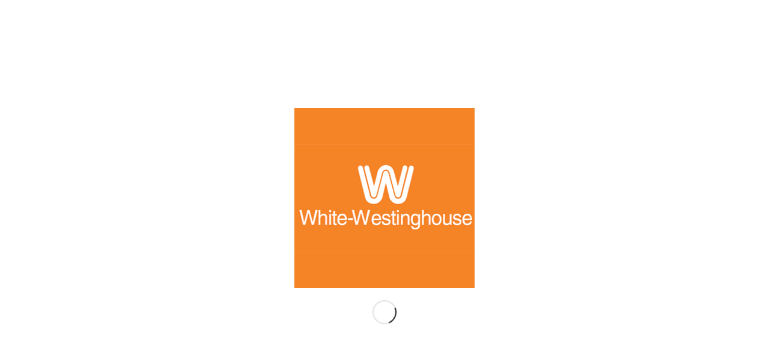

--- FILE ---
content_type: text/html; charset=UTF-8
request_url: https://westinghouse-ueo.net/%D9%88%D8%B3%D8%AA%D9%86%D8%AC%D9%87%D8%A7%D9%88%D8%B3-%D8%A8%D9%88%D8%AA%D8%A7%D8%AC%D8%A7%D8%B2-%D8%A8%D9%84%D8%AA-%D8%A7%D9%86/
body_size: 76851
content:
<!DOCTYPE html><html dir="rtl" lang="ar" prefix="og: https://ogp.me/ns#" class="html_stretched responsive av-preloader-active av-preloader-enabled  html_header_top html_logo_left html_main_nav_header html_menu_right html_custom html_header_sticky html_header_shrinking_disabled html_header_topbar_active html_mobile_menu_tablet html_header_searchicon html_content_align_center html_header_unstick_top html_header_stretch_disabled html_elegant-blog html_av-submenu-hidden html_av-submenu-display-click html_av-overlay-side html_av-overlay-side-classic html_av-submenu-clone html_entry_id_22130 av-cookies-no-cookie-consent av-no-preview av-custom-lightbox html_text_menu_active av-mobile-menu-switch-default"><head><script data-no-optimize="1">var litespeed_docref=sessionStorage.getItem("litespeed_docref");litespeed_docref&&(Object.defineProperty(document,"referrer",{get:function(){return litespeed_docref}}),sessionStorage.removeItem("litespeed_docref"));</script> <meta charset="UTF-8" /><meta name="robots" content="index, follow" /><meta name="viewport" content="width=device-width, initial-scale=1"><style type="text/css">@font-face { font-family: 'star'; src: url('https://westinghouse-ueo.net/wp-content/plugins/woocommerce/assets/fonts/star.eot'); src: url('https://westinghouse-ueo.net/wp-content/plugins/woocommerce/assets/fonts/star.eot?#iefix') format('embedded-opentype'), 	  url('https://westinghouse-ueo.net/wp-content/plugins/woocommerce/assets/fonts/star.woff') format('woff'), 	  url('https://westinghouse-ueo.net/wp-content/plugins/woocommerce/assets/fonts/star.ttf') format('truetype'), 	  url('https://westinghouse-ueo.net/wp-content/plugins/woocommerce/assets/fonts/star.svg#star') format('svg'); font-weight: normal; font-style: normal;  } @font-face { font-family: 'WooCommerce'; src: url('https://westinghouse-ueo.net/wp-content/plugins/woocommerce/assets/fonts/WooCommerce.eot'); src: url('https://westinghouse-ueo.net/wp-content/plugins/woocommerce/assets/fonts/WooCommerce.eot?#iefix') format('embedded-opentype'), 	  url('https://westinghouse-ueo.net/wp-content/plugins/woocommerce/assets/fonts/WooCommerce.woff') format('woff'), 	  url('https://westinghouse-ueo.net/wp-content/plugins/woocommerce/assets/fonts/WooCommerce.ttf') format('truetype'), 	  url('https://westinghouse-ueo.net/wp-content/plugins/woocommerce/assets/fonts/WooCommerce.svg#WooCommerce') format('svg'); font-weight: normal; font-style: normal;  }</style><script type="litespeed/javascript">window._wca=window._wca||[]</script> <title>وستنجهاوس بوتاجاز بلت ان | وستنجهاوس | 01000127038</title><meta name="description" content="وستنجهاوس بوتاجاز بلت ان، مميزات وعيوب، اعطال، قطع غيار، خدمة العملاء، توكيل صيانة وستنجهاوس مصر المعتمد"/><meta name="robots" content="follow, index, max-snippet:6, max-video-preview:6, max-image-preview:large"/><link rel="canonical" href="https://westinghouse-ueo.net/%d9%88%d8%b3%d8%aa%d9%86%d8%ac%d9%87%d8%a7%d9%88%d8%b3-%d8%a8%d9%88%d8%aa%d8%a7%d8%ac%d8%a7%d8%b2-%d8%a8%d9%84%d8%aa-%d8%a7%d9%86/" /><meta property="og:locale" content="ar_AR" /><meta property="og:type" content="article" /><meta property="og:title" content="وستنجهاوس بوتاجاز بلت ان | وستنجهاوس | 01000127038" /><meta property="og:description" content="وستنجهاوس بوتاجاز بلت ان، مميزات وعيوب، اعطال، قطع غيار، خدمة العملاء، توكيل صيانة وستنجهاوس مصر المعتمد" /><meta property="og:url" content="https://westinghouse-ueo.net/%d9%88%d8%b3%d8%aa%d9%86%d8%ac%d9%87%d8%a7%d9%88%d8%b3-%d8%a8%d9%88%d8%aa%d8%a7%d8%ac%d8%a7%d8%b2-%d8%a8%d9%84%d8%aa-%d8%a7%d9%86/" /><meta property="og:site_name" content="وايت وستنجهاوس" /><meta property="article:publisher" content="https://www.facebook.com/westinghouseegyueo/" /><meta property="article:author" content="https://www.facebook.com/igeorgeegypt" /><meta property="og:updated_time" content="2023-03-22T14:28:57+02:00" /><meta property="og:image" content="https://i0.wp.com/westinghouse-ueo.net/wp-content/uploads/2022/11/-%D9%85%D8%B3%D8%B7%D8%AD-%D9%88%D8%B3%D8%AA%D9%86%D8%AC%D9%87%D8%A7%D9%88%D8%B3-jpg.webp" /><meta property="og:image:secure_url" content="https://i0.wp.com/westinghouse-ueo.net/wp-content/uploads/2022/11/-%D9%85%D8%B3%D8%B7%D8%AD-%D9%88%D8%B3%D8%AA%D9%86%D8%AC%D9%87%D8%A7%D9%88%D8%B3-jpg.webp" /><meta property="og:image:width" content="1500" /><meta property="og:image:height" content="616" /><meta property="og:image:alt" content="وستنجهاوس بوتاجاز بلت ان" /><meta property="og:image:type" content="image/jpeg" /><meta property="article:published_time" content="2022-11-24T11:47:06+02:00" /><meta property="article:modified_time" content="2023-03-22T14:28:57+02:00" /><meta name="twitter:card" content="summary_large_image" /><meta name="twitter:title" content="وستنجهاوس بوتاجاز بلت ان | وستنجهاوس | 01000127038" /><meta name="twitter:description" content="وستنجهاوس بوتاجاز بلت ان، مميزات وعيوب، اعطال، قطع غيار، خدمة العملاء، توكيل صيانة وستنجهاوس مصر المعتمد" /><meta name="twitter:image" content="https://i0.wp.com/westinghouse-ueo.net/wp-content/uploads/2022/11/-%D9%85%D8%B3%D8%B7%D8%AD-%D9%88%D8%B3%D8%AA%D9%86%D8%AC%D9%87%D8%A7%D9%88%D8%B3-jpg.webp" /> <script type="application/ld+json" class="rank-math-schema">{"@context":"https://schema.org","@graph":[{"@type":"Place","@id":"https://westinghouse-ueo.net/#place","address":{"@type":"PostalAddress","streetAddress":"12 \u0634\u0627\u0631\u0639 \u0645\u062d\u0645\u062f \u0643\u0631\u064a\u0645","addressLocality":"\u0645\u062f\u064a\u0646\u0629 \u0646\u0635\u0631","addressRegion":"\u0627\u0644\u0645\u0646\u0637\u0642\u0629 \u0627\u0644\u0633\u0627\u062f\u0633\u0629","postalCode":"11768","addressCountry":"egypt"}},{"@type":"Organization","@id":"https://westinghouse-ueo.net/#organization","name":"\u0627\u0644\u0645\u0624\u0633\u0633\u0629 \u0627\u0644\u0647\u0646\u062f\u0633\u064a\u0629 \u0627\u0644\u0645\u062a\u062d\u062f\u0629","url":"http://westinghouse-ueo.net","sameAs":["https://www.facebook.com/westinghouseegyueo/"],"email":"info@westinghouse-ueo.net","address":{"@type":"PostalAddress","streetAddress":"12 \u0634\u0627\u0631\u0639 \u0645\u062d\u0645\u062f \u0643\u0631\u064a\u0645","addressLocality":"\u0645\u062f\u064a\u0646\u0629 \u0646\u0635\u0631","addressRegion":"\u0627\u0644\u0645\u0646\u0637\u0642\u0629 \u0627\u0644\u0633\u0627\u062f\u0633\u0629","postalCode":"11768","addressCountry":"egypt"},"logo":{"@type":"ImageObject","@id":"https://westinghouse-ueo.net/#logo","url":"https://westinghouse-ueo.net/wp-content/uploads/2024/04/img_4045-2.jpg","contentUrl":"https://westinghouse-ueo.net/wp-content/uploads/2024/04/img_4045-2.jpg","caption":"\u0648\u0627\u064a\u062a \u0648\u0633\u062a\u0646\u062c\u0647\u0627\u0648\u0633","inLanguage":"ar","width":"1024","height":"1024"},"contactPoint":[{"@type":"ContactPoint","telephone":"01000537835","contactType":"customer support"},{"@type":"ContactPoint","telephone":"01070966334","contactType":"customer support"},{"@type":"ContactPoint","telephone":"023519231","contactType":"customer support"},{"@type":"ContactPoint","telephone":"0223519198","contactType":"technical support"},{"@type":"ContactPoint","telephone":"0223519232","contactType":"sales"}],"description":"\u0646\u062d\u0646 \u0634\u0631\u0643\u0629 \u0648\u0627\u064a\u062a \u0648\u0633\u062a\u0646\u062c\u0647\u0627\u0648\u0633. \u0645\u0631\u0643\u0632 \u0635\u064a\u0627\u0646\u0629 \u0645\u0646\u062a\u062c\u0627\u062a \u0648\u0627\u064a\u062a \u0648\u0633\u062a\u0646\u062c\u0647\u0627\u0648\u0633 \u0645\u0635\u0631\u060c \u0646\u0642\u062f\u0645 \u0644\u0639\u0645\u0644\u0627\u0626\u0646\u0627 \u062e\u062f\u0645\u0627\u062a \u0627\u0644\u062f\u0639\u0645 \u0627\u0644\u0641\u0646\u064a \u0648\u0642\u0637\u0639 \u063a\u064a\u0627\u0631 \u0627\u0644\u0627\u062c\u0647\u0632\u0629 \u0627\u0644\u0645\u0646\u0632\u0644\u064a\u0629 \u0627\u0644\u0643\u0647\u0631\u0628\u0627\u0626\u064a\u0629 \u0627\u0644\u062a\u064a \u062a\u062d\u0645\u0644 \u0627\u0644\u0639\u0644\u0627\u0645\u0629 \u0627\u0644\u062a\u062c\u0627\u0631\u064a\u0629 white westinghouse. \u0645\u062a\u062e\u0635\u0635\u064a\u0646 \u0641\u0649 \u0627\u0635\u0644\u0627\u062d \u0627\u062c\u0647\u0632\u0629 \u0648\u0633\u062a\u0646\u062c\u0647\u0627\u0648\u0633 \u0648\u0627\u0633\u062a\u0628\u062f\u0627\u0644 \u0642\u0637\u0639 \u0627\u0644\u063a\u064a\u0627\u0631 \u0644\u0647\u0627. \u0646\u062d\u0646 \u0648\u0643\u064a\u0644 \u0644\u0644\u0639\u0644\u0627\u0645\u0629 \u0627\u0644\u062a\u062c\u0627\u0631\u064a\u0629 \u0648\u0627\u064a\u062a \u0648\u0633\u062a\u0646\u062c\u0647\u0627\u0648\u0633 \u062f\u0627\u062e\u0644 \u062c\u0645\u0647\u0648\u0631\u064a\u0629 \u0645\u0635\u0631 \u0627\u0644\u0639\u0631\u0628\u064a\u0629. \u0627\u064a\u0636\u0627 \u064a\u062a\u0645 \u062a\u0641\u0639\u064a\u0644 \u0627\u0644\u0636\u0645\u0627\u0646 \u0627\u0644\u0645\u0639\u062a\u0645\u062f \u0644\u0645\u0646\u062a\u062c\u0627\u062a\u0646\u0627","numberOfEmployees":{"@type":"QuantitativeValue","value":"45"},"legalName":"\u062a\u0648\u0643\u064a\u0644 \u0648\u0627\u064a\u062a \u0648\u0633\u062a\u0646\u062c\u0647\u0627\u0648\u0633","location":{"@id":"https://westinghouse-ueo.net/#place"}},{"@type":"WebSite","@id":"https://westinghouse-ueo.net/#website","url":"https://westinghouse-ueo.net","name":"\u0648\u0627\u064a\u062a \u0648\u0633\u062a\u0646\u062c\u0647\u0627\u0648\u0633","alternateName":"\u062a\u0648\u0643\u064a\u0644 \u0635\u064a\u0627\u0646\u0629 \u0648\u0633\u062a\u0646\u062c\u0647\u0627\u0648\u0633 \u0627\u0644\u0645\u0639\u062a\u0645\u062f","publisher":{"@id":"https://westinghouse-ueo.net/#organization"},"inLanguage":"ar"},{"@type":"ImageObject","@id":"https://i0.wp.com/westinghouse-ueo.net/wp-content/uploads/2022/11/-%D9%85%D8%B3%D8%B7%D8%AD-%D9%88%D8%B3%D8%AA%D9%86%D8%AC%D9%87%D8%A7%D9%88%D8%B3-jpg.webp?fit=1500%2C616&amp;ssl=1","url":"https://i0.wp.com/westinghouse-ueo.net/wp-content/uploads/2022/11/-%D9%85%D8%B3%D8%B7%D8%AD-%D9%88%D8%B3%D8%AA%D9%86%D8%AC%D9%87%D8%A7%D9%88%D8%B3-jpg.webp?fit=1500%2C616&amp;ssl=1","width":"1500","height":"616","inLanguage":"ar"},{"@type":"WebPage","@id":"https://westinghouse-ueo.net/%d9%88%d8%b3%d8%aa%d9%86%d8%ac%d9%87%d8%a7%d9%88%d8%b3-%d8%a8%d9%88%d8%aa%d8%a7%d8%ac%d8%a7%d8%b2-%d8%a8%d9%84%d8%aa-%d8%a7%d9%86/#webpage","url":"https://westinghouse-ueo.net/%d9%88%d8%b3%d8%aa%d9%86%d8%ac%d9%87%d8%a7%d9%88%d8%b3-%d8%a8%d9%88%d8%aa%d8%a7%d8%ac%d8%a7%d8%b2-%d8%a8%d9%84%d8%aa-%d8%a7%d9%86/","name":"\u0648\u0633\u062a\u0646\u062c\u0647\u0627\u0648\u0633 \u0628\u0648\u062a\u0627\u062c\u0627\u0632 \u0628\u0644\u062a \u0627\u0646 | \u0648\u0633\u062a\u0646\u062c\u0647\u0627\u0648\u0633 | 01000127038","datePublished":"2022-11-24T11:47:06+02:00","dateModified":"2023-03-22T14:28:57+02:00","isPartOf":{"@id":"https://westinghouse-ueo.net/#website"},"primaryImageOfPage":{"@id":"https://i0.wp.com/westinghouse-ueo.net/wp-content/uploads/2022/11/-%D9%85%D8%B3%D8%B7%D8%AD-%D9%88%D8%B3%D8%AA%D9%86%D8%AC%D9%87%D8%A7%D9%88%D8%B3-jpg.webp?fit=1500%2C616&amp;ssl=1"},"inLanguage":"ar"},{"@type":"Person","@id":"https://westinghouse-ueo.net/%d9%88%d8%b3%d8%aa%d9%86%d8%ac%d9%87%d8%a7%d9%88%d8%b3-%d8%a8%d9%88%d8%aa%d8%a7%d8%ac%d8%a7%d8%b2-%d8%a8%d9%84%d8%aa-%d8%a7%d9%86/#author","name":"UEO","image":{"@type":"ImageObject","@id":"https://westinghouse-ueo.net/wp-content/litespeed/avatar/c2a34c409a59e42e436169d8de7754bd.jpg?ver=1768420949","url":"https://westinghouse-ueo.net/wp-content/litespeed/avatar/c2a34c409a59e42e436169d8de7754bd.jpg?ver=1768420949","caption":"UEO","inLanguage":"ar"},"sameAs":["http://westinghouse-ueo.net","https://www.facebook.com/igeorgeegypt","https://www.facebook.com/westienghouse"],"worksFor":{"@id":"https://westinghouse-ueo.net/#organization"}},{"@type":"Article","headline":"\u0648\u0633\u062a\u0646\u062c\u0647\u0627\u0648\u0633 \u0628\u0648\u062a\u0627\u062c\u0627\u0632 \u0628\u0644\u062a \u0627\u0646 | \u0648\u0633\u062a\u0646\u062c\u0647\u0627\u0648\u0633 | 01000127038","keywords":"\u0648\u0633\u062a\u0646\u062c\u0647\u0627\u0648\u0633 \u0628\u0648\u062a\u0627\u062c\u0627\u0632 \u0628\u0644\u062a \u0627\u0646,\u0635\u064a\u0627\u0646\u0629 \u0648\u0633\u062a\u0646\u062c\u0647\u0627\u0648\u0633 \u0645\u0635\u0631,\u062a\u0648\u0643\u064a\u0644 \u0648\u0633\u062a\u0646\u062c\u0647\u0627\u0648\u0633 \u0645\u0635\u0631,\u0635\u064a\u0627\u0646\u0629 \u0628\u0648\u062a\u0627\u062c\u0627\u0632\u0627\u062a,\u0628\u0648\u062a\u0627\u062c\u0627\u0632 \u0645\u0633\u0637\u062d","datePublished":"2022-11-24T11:47:06+02:00","dateModified":"2023-03-22T14:28:57+02:00","author":{"@id":"https://westinghouse-ueo.net/%d9%88%d8%b3%d8%aa%d9%86%d8%ac%d9%87%d8%a7%d9%88%d8%b3-%d8%a8%d9%88%d8%aa%d8%a7%d8%ac%d8%a7%d8%b2-%d8%a8%d9%84%d8%aa-%d8%a7%d9%86/#author","name":"UEO"},"publisher":{"@id":"https://westinghouse-ueo.net/#organization"},"description":"\u0648\u0633\u062a\u0646\u062c\u0647\u0627\u0648\u0633 \u0628\u0648\u062a\u0627\u062c\u0627\u0632 \u0628\u0644\u062a \u0627\u0646\u060c \u0645\u0645\u064a\u0632\u0627\u062a \u0648\u0639\u064a\u0648\u0628\u060c \u0627\u0639\u0637\u0627\u0644\u060c \u0642\u0637\u0639 \u063a\u064a\u0627\u0631\u060c \u062e\u062f\u0645\u0629 \u0627\u0644\u0639\u0645\u0644\u0627\u0621\u060c \u062a\u0648\u0643\u064a\u0644 \u0635\u064a\u0627\u0646\u0629 \u0648\u0633\u062a\u0646\u062c\u0647\u0627\u0648\u0633 \u0645\u0635\u0631 \u0627\u0644\u0645\u0639\u062a\u0645\u062f","name":"\u0648\u0633\u062a\u0646\u062c\u0647\u0627\u0648\u0633 \u0628\u0648\u062a\u0627\u062c\u0627\u0632 \u0628\u0644\u062a \u0627\u0646 | \u0648\u0633\u062a\u0646\u062c\u0647\u0627\u0648\u0633 | 01000127038","@id":"https://westinghouse-ueo.net/%d9%88%d8%b3%d8%aa%d9%86%d8%ac%d9%87%d8%a7%d9%88%d8%b3-%d8%a8%d9%88%d8%aa%d8%a7%d8%ac%d8%a7%d8%b2-%d8%a8%d9%84%d8%aa-%d8%a7%d9%86/#richSnippet","isPartOf":{"@id":"https://westinghouse-ueo.net/%d9%88%d8%b3%d8%aa%d9%86%d8%ac%d9%87%d8%a7%d9%88%d8%b3-%d8%a8%d9%88%d8%aa%d8%a7%d8%ac%d8%a7%d8%b2-%d8%a8%d9%84%d8%aa-%d8%a7%d9%86/#webpage"},"image":{"@id":"https://i0.wp.com/westinghouse-ueo.net/wp-content/uploads/2022/11/-%D9%85%D8%B3%D8%B7%D8%AD-%D9%88%D8%B3%D8%AA%D9%86%D8%AC%D9%87%D8%A7%D9%88%D8%B3-jpg.webp?fit=1500%2C616&amp;ssl=1"},"inLanguage":"ar","mainEntityOfPage":{"@id":"https://westinghouse-ueo.net/%d9%88%d8%b3%d8%aa%d9%86%d8%ac%d9%87%d8%a7%d9%88%d8%b3-%d8%a8%d9%88%d8%aa%d8%a7%d8%ac%d8%a7%d8%b2-%d8%a8%d9%84%d8%aa-%d8%a7%d9%86/#webpage"}}]}</script> <link rel='dns-prefetch' href='//stats.wp.com' /><link rel='dns-prefetch' href='//secure.gravatar.com' /><link rel='dns-prefetch' href='//www.googletagmanager.com' /><link rel='dns-prefetch' href='//widgets.wp.com' /><link rel='dns-prefetch' href='//s0.wp.com' /><link rel='dns-prefetch' href='//0.gravatar.com' /><link rel='dns-prefetch' href='//1.gravatar.com' /><link rel='dns-prefetch' href='//2.gravatar.com' /><link rel='dns-prefetch' href='//jetpack.wordpress.com' /><link rel='dns-prefetch' href='//public-api.wordpress.com' /><link rel='dns-prefetch' href='//pagead2.googlesyndication.com' /><link rel='preconnect' href='//i0.wp.com' /><link rel='preconnect' href='//c0.wp.com' /><link rel="alternate" type="application/rss+xml" title="وستنجهاوس &laquo; الخلاصة" href="https://westinghouse-ueo.net/feed/" /><link rel="alternate" type="application/rss+xml" title="وستنجهاوس &laquo; خلاصة التعليقات" href="https://westinghouse-ueo.net/comments/feed/" /><link rel="alternate" title="oEmbed (JSON)" type="application/json+oembed" href="https://westinghouse-ueo.net/wp-json/oembed/1.0/embed?url=https%3A%2F%2Fwestinghouse-ueo.net%2F%25d9%2588%25d8%25b3%25d8%25aa%25d9%2586%25d8%25ac%25d9%2587%25d8%25a7%25d9%2588%25d8%25b3-%25d8%25a8%25d9%2588%25d8%25aa%25d8%25a7%25d8%25ac%25d8%25a7%25d8%25b2-%25d8%25a8%25d9%2584%25d8%25aa-%25d8%25a7%25d9%2586%2F&#038;lang=ar" /><link rel="alternate" title="oEmbed (XML)" type="text/xml+oembed" href="https://westinghouse-ueo.net/wp-json/oembed/1.0/embed?url=https%3A%2F%2Fwestinghouse-ueo.net%2F%25d9%2588%25d8%25b3%25d8%25aa%25d9%2586%25d8%25ac%25d9%2587%25d8%25a7%25d9%2588%25d8%25b3-%25d8%25a8%25d9%2588%25d8%25aa%25d8%25a7%25d8%25ac%25d8%25a7%25d8%25b2-%25d8%25a8%25d9%2584%25d8%25aa-%25d8%25a7%25d9%2586%2F&#038;format=xml&#038;lang=ar" /> <script type="litespeed/javascript">(function(){var html=document.getElementsByTagName('html')[0];var cookie_check=html.className.indexOf('av-cookies-needs-opt-in')>=0||html.className.indexOf('av-cookies-can-opt-out')>=0;var allow_continue=!0;var silent_accept_cookie=html.className.indexOf('av-cookies-user-silent-accept')>=0;if(cookie_check&&!silent_accept_cookie){if(!document.cookie.match(/aviaCookieConsent/)||html.className.indexOf('av-cookies-session-refused')>=0){allow_continue=!1}else{if(!document.cookie.match(/aviaPrivacyRefuseCookiesHideBar/)){allow_continue=!1}else if(!document.cookie.match(/aviaPrivacyEssentialCookiesEnabled/)){allow_continue=!1}else if(document.cookie.match(/aviaPrivacyGoogleWebfontsDisabled/)){allow_continue=!1}}}
if(allow_continue){var f=document.createElement('link');f.type='text/css';f.rel='stylesheet';f.href='https://fonts.googleapis.com/css?family=Raleway%7COpen+Sans:400,600&display=auto';f.id='avia-google-webfont';document.getElementsByTagName('head')[0].appendChild(f)}})()</script> <style id='wp-img-auto-sizes-contain-inline-css' type='text/css'>img:is([sizes=auto i],[sizes^="auto," i]){contain-intrinsic-size:3000px 1500px}
/*# sourceURL=wp-img-auto-sizes-contain-inline-css */</style><style id="litespeed-ccss">html{min-width:910px}html.responsive{min-width:0}.container{position:relative;width:100%;margin:0 auto;padding:0 50px;clear:both}.inner-container{position:relative;height:100%;width:100%}.container_wrap{clear:both;position:relative;border-top-style:solid;border-top-width:1px}.units{float:left;display:inline;margin-left:50px;position:relative;z-index:1;min-height:1px}#wrap_all{width:100%;position:static;z-index:2;overflow:hidden}body .units.alpha,body div .first{margin-left:0;clear:left}body .units.alpha{width:100%}.container .av-content-full.units{width:100%}.container{max-width:1010px}@media only screen and (min-width:768px) and (max-width:989px){.responsive #top{overflow-x:hidden}.responsive .container{max-width:782px}}@media only screen and (max-width:767px){.responsive #top{overflow-x:hidden}.responsive #top #wrap_all .container{width:85%;max-width:85%;margin:0 auto;padding-left:0;padding-right:0;float:none}.responsive .units{margin:0}.responsive #top #wrap_all .flex_column{margin:0;margin-bottom:20px;width:100%}}.container:after{content:" ";display:block;height:0;clear:both;visibility:hidden}.clearfix:after,.clearfix:before,.flex_column:after,.flex_column:before,.widget:after,.widget:before{content:" ";display:block;overflow:hidden;visibility:hidden;width:0;height:0}.clearfix:after,.flex_column:after{clear:both}.clearfix{zoom:1}body div .first{margin-left:0}div .flex_column{z-index:1;float:left;position:relative;min-height:1px;width:100%}div .av_one_third{margin-left:6%;width:29.333333333333332%}div .av_two_third{margin-left:6%;width:64.66666666666666%}a,body,div,form,h1,h3,header,html,iframe,img,li,nav,p,section,small,span,strong,ul{margin:0;padding:0;border:0;font-size:100%;font:inherit;vertical-align:baseline}header,nav,section{display:block}body{line-height:1em}ul{list-style:none}*{box-sizing:border-box}.responsive body,html.responsive{overflow-x:hidden}body{font:13px/1.65em HelveticaNeue,"Helvetica Neue",Helvetica,Arial,sans-serif;color:#444;-webkit-text-size-adjust:100%}h1,h3{font-weight:600}#top h1 a{font-weight:inherit;text-decoration:none;color:inherit}h1{font-size:34px;line-height:1.1em;margin-bottom:14px}h3{font-size:20px;line-height:1.1em;margin-bottom:8px}p{margin:.85em 0}strong{font-weight:700}small{font-size:80%}a{text-decoration:none;outline:0;max-width:100%}#top a:where(:not(.wp-element-button)){text-decoration:none}a:visited{outline:0;text-decoration:underline}p a,p a:visited{line-height:inherit}#top .avia_hidden_link_text{display:none}ul{margin-bottom:20px}ul{list-style:none outside;margin-left:7px}.entry-content-wrapper ul{list-style:disc outside}ul ul{margin:4px 0 5px 30px}ul ul li{margin-bottom:6px}.entry-content-wrapper li{margin-left:1em;padding:3px 0}.entry-content-wrapper div li{text-indent:0}a img,img{border:none;padding:0;margin:0;display:inline-block;max-width:100%;height:auto}small.avia-copyright{display:none}.button,input[type=submit]{padding:9px 22px;border:none;-webkit-appearance:none;border-radius:0}[data-av_icon]:before{-webkit-font-smoothing:antialiased;-moz-osx-font-smoothing:grayscale;font-weight:400;content:attr(data-av_icon);speak:never}#top form{margin-bottom:20px}#top input[type=text]{-webkit-appearance:none;border:1px solid #e1e1e1;padding:8px 6px;outline:0;font:1em HelveticaNeue,"Helvetica Neue",Helvetica,Arial,sans-serif;color:#777;margin:0;width:100%;display:block;margin-bottom:20px;background:#fff;border-radius:0}iframe{max-width:100%}.hidden{position:absolute;top:0;visibility:hidden}#header{position:relative;z-index:501;width:100%;background:0 0}#header_main .container,.main_menu ul:first-child>li a{height:88px;line-height:88px}.html_header_top.html_header_sticky #main{padding-top:88px}.html_header_top.html_header_sticky #header{position:fixed}.html_header_top.html_header_topbar_active.html_header_sticky #top #main{padding-top:119px}.av_icon_active_left .social_bookmarks{float:left}.av_phone_active_right .phone-info{float:right}.phone-info{float:left;font-weight:700;line-height:20px;font-size:11px;padding:5px 0}.phone-info div{display:inline-block;line-height:1em}#header_meta{border-top:none;z-index:10;min-height:30px;border-bottom-style:solid;border-bottom-width:1px;margin-bottom:-1px}#header_meta .container{min-height:30px}#header_main{border-bottom-width:1px;border-bottom-style:solid;z-index:1}.header_bg{position:absolute;top:0;left:0;width:100%;height:100%;opacity:.95;z-index:0;-webkit-perspective:1000px;-webkit-backface-visibility:hidden}.av_seperator_small_border .av-main-nav>li>a>.avia-menu-text{border-left-style:solid;border-left-width:1px;padding-left:13px;margin-left:-13px}.av_seperator_small_border .av-main-nav>li:first-child>a>.avia-menu-text{border-left:none}.av-hamburger{padding:0;display:inline-block;font:inherit;color:inherit;text-transform:none;background-color:#fff0;border:0;margin:0;overflow:visible}.av-hamburger-box{width:35px;height:24px;display:inline-block;position:relative}.av-hamburger-inner{display:block;top:50%;margin-top:-2px}.av-hamburger-inner,.av-hamburger-inner::after,.av-hamburger-inner::before{width:40px;height:3px;background-color:#000;border-radius:3px;position:absolute}.av-hamburger-inner::after,.av-hamburger-inner::before{content:"";display:block}.av-hamburger-inner::before{top:-10px}.av-hamburger-inner::after{bottom:-10px}.av-burger-menu-main{display:none}.av-burger-menu-main a{padding-left:10px}.av-hamburger strong{display:none}.av-hamburger-box{height:8px}.av-hamburger-inner,.av-hamburger-inner::after,.av-hamburger-inner::before{width:100%}div .logo{float:left;position:absolute;left:0;z-index:1}.logo,.logo a{overflow:hidden;position:relative;display:block;height:100%}.logo img{padding:0;display:block;width:auto;height:auto;max-height:100%;image-rendering:auto;position:relative;z-index:2}.main_menu{clear:none;position:absolute;z-index:100;line-height:30px;height:100%;margin:0;right:0}.av-main-nav-wrap{float:left;position:relative;z-index:3}.av-main-nav-wrap ul{margin:0;padding:0}.av-main-nav{z-index:110;position:relative}.av-main-nav ul{display:none;margin-left:0;left:0;position:absolute;top:100%;width:208px;z-index:2;padding:0;box-shadow:0 8px 15px rgb(0 0 0/.1);margin-top:-1px}.av-main-nav ul li{margin:0;padding:0;width:100%}.av-main-nav ul li a{border-right-style:solid;border-right-width:1px;border-left-style:solid;border-left-width:1px}.av-main-nav ul li:last-child>a{border-bottom-style:solid;border-bottom-width:1px}.av-main-nav li{float:left;position:relative;z-index:20}.av-main-nav>li>ul{border-top-width:2px;border-top-style:solid}.av-main-nav>li{line-height:30px}.av-main-nav li a{max-width:none}.av-main-nav>li>a{display:block;text-decoration:none;padding:0 13px;font-weight:400;font-weight:600;font-size:13px}#top .av-main-nav ul a{width:100%;height:auto;float:left;text-align:left;line-height:23px;padding:8px 15px;font-size:12px;min-height:23px;max-width:none;text-decoration:none;font-family:inherit}.avia-menu-fx{position:absolute;bottom:-1px;height:2px;z-index:10;width:100%;left:0;opacity:0;visibility:hidden}.avia-menu-fx .avia-arrow-wrap{height:10px;width:10px;position:absolute;top:-10px;left:50%;margin-left:-5px;overflow:hidden;display:none;visibility:hidden}.avia-menu-fx .avia-arrow-wrap .avia-arrow{top:10px}.html_main_nav_header.html_logo_left #top .main_menu .menu>li:last-child>a{padding-right:0}.main_menu .avia-bullet{display:none}.avia-bullet{display:block;position:absolute;height:0;width:0;top:51%;margin-top:-3px;left:-3px;border-top:3px solid transparent!important;border-bottom:3px solid transparent!important;border-left:3px solid green}#top #menu-item-search{z-index:100}#searchform #searchsubmit,#top .menu-item-search-dropdown>a{font-size:17px}#top #menu-item-search.menu-item-search-dropdown>a{border-left:none}.avia-arrow{height:10px;width:10px;position:absolute;top:-6px;left:50%;margin-left:-5px;transform:rotate(45deg);border-width:1px;border-style:solid}#top #searchform{margin:0;padding:0}#top #searchform>div{position:relative;max-width:300px}#top .widget #searchform>div{margin:0;max-width:100%}#top #s{width:100%;position:relative;padding:11px 47px 11px 5px;z-index:1;margin:0;box-shadow:none}#top #searchsubmit{width:40px;height:100%;line-height:40px;padding:0;position:absolute;right:0;top:0;z-index:2;margin:0;border-radius:0;min-width:40px}.title_container{position:relative}#top .title_container .container{padding-top:10px;padding-bottom:10px;min-height:56px}.title_container .breadcrumb{z-index:10;line-height:15px;font-size:11px;position:absolute;right:50px;top:50%;margin-top:-7px}.breadcrumb a{text-decoration:none}.breadcrumb-trail .sep,.breadcrumb-trail .trail-before,.breadcrumb-trail .trail-end,.breadcrumb-trail a{display:block;float:left;padding:0 3px}.breadcrumb-trail span{display:inline;padding:0;float:none}.breadcrumb .sep{display:block;overflow:hidden;width:8px}#top .social_bookmarks{height:30px;z-index:150;-webkit-backface-visibility:hidden;margin:0 0 0-9px}#top .social_bookmarks li{height:100%;float:left;padding:0;border-right-style:solid;border-right-width:1px;display:block;width:30px}#top #header .social_bookmarks li:last-child{border-right-style:none;border-right-width:0}#top .social_bookmarks li a{float:left;width:30px;line-height:30px;display:block;margin:0;outline:0;padding:0;min-height:30px;height:100%;overflow:visible;z-index:2;position:relative;text-align:center}#top #wrap_all .social_bookmarks,#top #wrap_all .social_bookmarks a,#top #wrap_all .social_bookmarks li{background:0 0}.content{padding-top:50px;padding-bottom:50px;box-sizing:content-box;min-height:1px;z-index:1}.content{border-right-style:solid;border-right-width:1px;margin-right:-1px}.content .entry-content-wrapper{padding-right:50px}.fullsize .content{margin:0;border:none}.fullsize .content .entry-content-wrapper{padding-right:0}.template-page .entry-content-wrapper h1{text-transform:uppercase;letter-spacing:1px}.widgettitle{font-weight:600;text-transform:uppercase;letter-spacing:1px;font-size:1.1em}.widget{clear:both;position:relative;padding:30px 0 30px 0;float:none}#footer{padding:15px 0 30px 0;z-index:1}#scroll-top-link{position:fixed;border-radius:2px;height:50px;width:50px;line-height:50px;text-decoration:none;text-align:center;opacity:0;right:50px;bottom:50px;z-index:1030;visibility:hidden}@keyframes av-load8{0%{transform:rotate(0)}100%{transform:rotate(360deg)}}@media only screen and (min-width:768px) and (max-width:989px){.responsive .main_menu ul:first-child>li>a{padding:0 10px}.responsive #top .header_bg{opacity:1}.responsive #main .container_wrap:first-child{border-top:none}.responsive .logo{float:left}.responsive .logo img{margin:0}.responsive.html_mobile_menu_tablet .av-burger-menu-main{display:block}.responsive #top #wrap_all .av_mobile_menu_tablet .main_menu{top:0;left:auto;right:0;display:block}.responsive #top .av_mobile_menu_tablet .av-main-nav .menu-item{display:none}.responsive #top .av_mobile_menu_tablet .av-main-nav .menu-item-avia-special{display:block}.responsive #top #wrap_all .av_mobile_menu_tablet .menu-item-search-dropdown>a{font-size:24px}.responsive.html_mobile_menu_tablet #top #wrap_all #header{position:relative;width:100%;float:none;height:auto;margin:0!important;opacity:1;min-height:0}.responsive.html_mobile_menu_tablet #top #header #header_meta .social_bookmarks{display:none}.responsive.html_mobile_menu_tablet #top #wrap_all .menu-item-search-dropdown>a{font-size:24px}.responsive.html_mobile_menu_tablet.html_header_top.html_header_sticky #top #wrap_all #main{padding-top:88px}.responsive.html_mobile_menu_tablet.html_header_top #top #main{padding-top:0!important;margin:0}.responsive.html_mobile_menu_tablet #top #header_main>.container .main_menu .av-main-nav>li>a,.responsive.html_mobile_menu_tablet #top #wrap_all .av-logo-container{height:90px;line-height:90px}.responsive.html_mobile_menu_tablet #top #header_main>.container .main_menu .av-main-nav>li>a{min-width:0;padding:0 0 0 20px;margin:0;border-style:none;border-width:0}.responsive.html_mobile_menu_tablet #top #header .av-main-nav>li>a{background:0 0;color:inherit}}@media only screen and (max-width:767px){.responsive .content .entry-content-wrapper{padding:0}.responsive .content{border:none}.responsive .title_container .breadcrumb{left:-2px}.responsive #top #wrap_all #header{position:relative;width:100%;float:none;height:auto;margin:0!important;opacity:1;min-height:0}.responsive #top #main{padding-top:0!important;margin:0}.responsive #top #main .container_wrap:first-child{border-top:none}.responsive .phone-info{float:none;width:100%;clear:both;text-align:center}.responsive .phone-info div{margin:0;padding:0;border:none}.responsive #top .logo{position:static;display:table;height:80px!important;float:none;padding:0;border:none;width:80%}.responsive .logo a{display:table-cell;vertical-align:middle}.responsive .logo img{height:auto!important;width:auto;max-width:100%;display:block;max-height:80px}.responsive #header_main .container{height:auto!important}.responsive #top .header_bg{opacity:1}.responsive #header_meta .social_bookmarks li{border-style:solid;border-width:1px;margin-bottom:-1px;margin-left:-1px}.responsive #top #header_meta .social_bookmarks li:last-child{border-right-style:solid;border-right-width:1px}.responsive #header .social_bookmarks{padding-bottom:2px;width:100%;text-align:center;height:auto;line-height:.8em;margin:0}.responsive #header .social_bookmarks li{float:none;display:inline-block}.responsive .logo img{margin:0}.responsive #top #header_meta .social_bookmarks li a{color:inherit;border-color:inherit;background:inherit}.responsive .av-burger-menu-main{display:block}.responsive #top #wrap_all .main_menu{top:0;height:80px;left:auto;right:0;display:block;position:absolute}.responsive .main_menu ul:first-child>li a{height:80px;line-height:80px}.responsive #top .av-main-nav .menu-item{display:none}.responsive #top .av-main-nav .menu-item-avia-special{display:block}.responsive #top #wrap_all .menu-item-search-dropdown>a{font-size:24px}.responsive #top #header .social_bookmarks{display:none}.responsive #top .av-logo-container .avia-menu{height:100%}.responsive #top #header_main>.container .main_menu .av-main-nav>li>a,.responsive #top #wrap_all .av-logo-container{height:80px;line-height:80px}.responsive #top #wrap_all .av-logo-container{padding:0}.responsive #top #header_main>.container .main_menu .av-main-nav>li>a{min-width:0;padding:0 0 0 20px;margin:0;border-style:none;border-width:0}.responsive #top #header .av-main-nav>li>a{background:0 0;color:inherit}.responsive #scroll-top-link{display:none}}@media only screen and (max-width:479px){.responsive #top #wrap_all #header .social_bookmarks{display:none}}.avia-button-wrap{display:inline-block}.avia-button-center{display:block;text-align:center;clear:both}.avia-slideshow{position:relative;margin:50px 0;width:100%;clear:both;overflow:hidden}.avia-slideshow-inner{padding:0;margin:0;position:relative;overflow:hidden;width:100%}#top .av-default-height-applied .avia-slideshow-inner{height:0}.avia-slideshow li{padding:0;margin:0;list-style-type:none;list-style-position:outside;position:absolute;visibility:hidden;z-index:1;top:0;left:0;width:100%;clear:both;opacity:0;overflow:hidden}.avia-slideshow li:first-child{position:relative;visibility:visible;z-index:3}.avia-slideshow li img{display:block;width:100%;margin:0 auto;border-radius:3px;position:relative}.avia-image-container{display:block;position:relative;max-width:100%}.avia-image-container-inner,.avia_image{border-radius:3px;display:block;position:relative;max-width:100%}.avia-image-container.avia-align-center{display:block;margin:0 auto 10px auto;text-align:center;clear:both}.avia-image-container.avia-align-center .avia-image-container-inner{margin:0 auto;display:inline-block;vertical-align:bottom}.avia-image-container.avia-align-center.avia-builder-el-no-sibling{margin-bottom:0;margin-top:0}.avia-image-overlay-wrap a.avia_image{overflow:hidden}.av-cat-count{display:none}.avia-slideshow-inner li{transform-style:preserve-3d}.avia-fullwidth-slider{border-top-style:solid;border-top-width:1px;z-index:1}.avia-fullwidth-slider.avia-builder-el-0{border-top:none}.avia-slide-wrap{position:relative;display:block}.av_slideshow_full.avia-slideshow{margin:0}.av_slideshow_full li img{border-radius:0}p:empty{display:none}.avia-shadow{box-shadow:inset 0 1px 3px rgb(0 0 0/.1)}body .container_wrap .avia-builder-el-no-sibling{margin-top:0;margin-bottom:0}body .container_wrap .avia-builder-el-last{margin-bottom:0}body .container_wrap .avia-builder-el-first{margin-top:0}.avia_textblock{clear:both;line-height:1.65em}.avia-section{clear:both;width:100%;float:left;min-height:100px;position:static}#top #main .avia-section .template-page{width:100%;border:none;margin-left:auto;padding-left:0;margin-right:auto}.avia-section .template-page .entry-content-wrapper{padding-right:0}.avia-builder-widget-area{position:relative}.content .widget:first-child{padding-top:0;border-top:none}.content .widget .widgettitle{margin-top:.85em}.cart_dropdown{position:absolute;right:-60px;height:46px;width:46px;line-height:46px;text-decoration:none;text-align:center;top:50%;margin:-23px 0 0 0;border-radius:2px;border-style:solid;border-width:1px;font-weight:400;z-index:101}.cart_dropdown_first{line-height:38px;padding:0}.cart_dropdown_first .cart_dropdown_link{display:block;padding:0;text-decoration:none;line-height:44px;font-size:15px;position:absolute;z-index:2;width:100%;height:100%}.cart_dropdown .dropdown_widget{clear:both;position:absolute;right:7px;top:0;width:280px;line-height:18px;display:none;padding-top:54px}.cart_dropdown .dropdown_widget .widget_shopping_cart_content{padding:0;box-shadow:0 10px 15px rgb(0 0 0/.1);overflow:hidden;border-style:solid;border-width:1px;text-align:left;border-radius:2px}.cart_dropdown .dropdown_widget .avia-arrow{top:49px;left:auto;margin-left:0;border-bottom:none;border-right:none;right:10px}#top .screen-reader-text{display:none}.cart-loading{border-radius:100px;position:absolute;height:60px;width:60px;left:50%;top:48%;margin:-30px 0 0-30px;background:url(/wp-content/themes/enfold/config-woocommerce/images/loading-light.gif)no-repeat center center #fff;display:none;opacity:.9;-webkit-backface-visibility:hidden;transform:scale(.3)}div .product-sorting li,div .product-sorting ul{list-style-position:outside;list-style-type:none;margin:0 2px 0 0}.sort-param li{position:relative;margin:0;display:block;z-index:100}.sort-param ul{margin:0;padding:10px 15px;border-width:1px;border-style:solid;position:absolute;left:0;top:35px;display:none;min-width:167px}.sort-param ul li{margin-left:10px}.sort-param-count ul{min-width:207px}.sort-param ul a{text-decoration:none;display:block;padding-left:6px}.avia-bullet{display:block;position:absolute;height:0;width:0;top:51%;margin-top:-3px;left:-3px;border-top:3px solid transparent!important;border-bottom:3px solid transparent!important;border-left:3px solid green}#top div .dropdown_widget_cart{display:none;-webkit-perspective:1000px;-webkit-backface-visibility:hidden}#top .av-cart-counter{position:absolute;top:50%;left:54%;height:16px;padding:0 5px;line-height:16px;border-radius:54px;font-size:11px;background:#333;color:#fff;text-align:center;margin:-20px 0 0 2px;transform:scale(.3);opacity:0}@media only screen and (min-width:768px) and (max-width:989px){.responsive .av_mobile_menu_tablet .cart_dropdown{position:absolute;top:50%;margin:-23px 0 0 0}}@media only screen and (max-width:767px){.responsive #top .cart_dropdown{position:absolute;top:50%;margin-top:-23px;z-index:1}}:root{--header-height:70px;--z-index-1:100;--z-index-2:200;--z-index-3:300;--z-index-4:400;--z-index-hp-action:400;--z-index-5:500;--z-index-6:600;--z-index-modal:600;--z-index-hp-action-modal:700;--z-index-10:1000;--z-index-intercom-1:1100;--z-index-intercom-2:1200;--z-index-intercom-3:1300;--z-index-max:2147483647;--z-index-child-1:10;--z-index-child-2:20;--tooltip-width:250px}:root{--primary-hostinger:#673de6;--primary-light-hostinger:#ebe4ff;--secondary-hostinger:#ff4546;--header-text-hostinger:rgba(#ebe4ff,30%);--primary-hosting24:#2760b8;--primary-light-hosting24:#ebe4ff;--secondary-hosting24:#ff6525;--header-text-hosting24:rgba(#2760b8,30%);--primary-weblink:#4285f4;--primary-light-weblink:#ebe4ff;--secondary-weblink:#ff6525;--header-text-weblink:rgba(#4285f4,30%);--primary-hostmania:#4285f4;--primary-light-hostmania:#ebe4ff;--secondary-hostmania:#ff6525;--header-text-hostmania:rgba(#4285f4,30%);--amazon-button-color:#000;--amazon-button-border:#74612f;--amazon-button-bg-gradient-1:#f2dfa7;--amazon-button-bg-gradient-2:#e9c565}:root{--wp-admin-theme-color:#3858e9;--wp-admin-theme-color--rgb:56,88,233;--wp-admin-theme-color-darker-10:#2145e6;--wp-admin-theme-color-darker-10--rgb:33,69,230;--wp-admin-theme-color-darker-20:#183ad6;--wp-admin-theme-color-darker-20--rgb:24,58,214;--wp-admin-border-width-focus:2px}@media screen{.av-siteloader-wrap{position:fixed;top:0;left:0;right:0;bottom:0;width:100%;height:100%;z-index:1000000;background:#fff;display:none}html.av-preloader-active .av-siteloader-wrap{display:block}.av-siteloader-inner{position:relative;display:table;width:100%;height:100%;text-align:center}.av-siteloader-cell{display:table-cell;vertical-align:middle}.av-siteloader{font-size:10px;position:relative;text-indent:-9999em;margin:0 auto;border-top:2px solid rgb(0 0 0/.2);border-right:2px solid rgb(0 0 0/.2);border-bottom:2px solid rgb(0 0 0/.2);border-left:2px solid #000;animation:av-load8 .8s infinite linear}.av-siteloader,.av-siteloader:after{border-radius:50%;width:40px;height:40px}.av-preloading-logo{position:relative;margin:0 auto;display:block;max-width:450px;max-height:450px;margin-bottom:20px;z-index:100}}body{direction:rtl;unicode-bidi:embed}#top .main_menu .menu li{float:right}#top .main_menu .menu>li:last-child>a{padding-left:0!important;padding-right:13px!important}#top .main_menu .menu li ul a{float:right;text-align:right}.main_menu .menu ul{right:0;left:auto;margin-right:0;margin-left:auto}.avia-bullet{right:-3px;left:auto;border-right:3px solid;border-left:0 none}.title_container .breadcrumb{left:0;right:auto}.breadcrumb-trail .sep,.breadcrumb-trail .trail-before,.breadcrumb-trail .trail-end,.breadcrumb-trail a{float:right}ul{margin-right:7px;margin-left:auto}.entry-content-wrapper li{margin-right:1em;margin-left:auto}ul ul{margin:4px 30px 5px 0}.sort-param ul a{padding-right:6px;padding-left:0}div .product-sorting li,div .product-sorting ul{margin:0 0 0 2px}.sort-param ul{right:0;left:auto;min-width:160px}.sort-param ul li{margin-right:10px;margin-left:auto}.sort-param-count ul{min-width:172px}.template-page .entry-content-wrapper h1,.widgettitle{letter-spacing:0}.cart_dropdown .dropdown_widget .widget_shopping_cart_content{text-align:right}#top .social_bookmarks li{float:right}.rtl .title_container .breadcrumb{left:45px}body.rtl.rtl_columns div .first{margin-right:0}.rtl.rtl_columns div .flex_column{margin-left:0;float:right}.rtl.rtl_columns div.flex_column.first{margin-right:0;clear:right}.rtl.rtl_columns div .av_one_third{margin-right:6%}.rtl.rtl_columns div .av_two_third{margin-right:6%}@media only screen and (max-width:767px){.responsive #top #wrap_all .main_menu{top:0;height:80px;left:0;right:auto;display:block;position:absolute}.responsive #top #header_main>.container .main_menu .av-main-nav>li>a{padding:0 10px 0 16px}.avia-arrow{display:none}}.responsive #top .logo{float:right}input.button{font-family:iransanswebfanum-light}.av-main-nav-wrap{float:right}#top #searchsubmit{left:0;right:inherit}.button,input[type=submit]{font-family:iransanswebfanum-light}#top .main_color input[type=text]{font-family:iransanswebfanum-light}#top #s{padding:11px 5px 11px 47px}.av_seperator_small_border .av-main-nav>li>a>.avia-menu-text{border-right-style:solid;border-left-style:none;border-right-width:1px;padding-right:13px;margin-right:-13px}#top input[type=text]{font:1em iransanswebfanum-light,"Helvetica Neue",Helvetica,Arial,sans-serif}#top .social_bookmarks li{border-right-style:none;border-left-style:none}.entry-content-wrapper li{margin-right:inherit;margin-left:auto}:root{--enfold-socket-color-bg:#101010;--enfold-socket-color-bg2:#555555;--enfold-socket-color-primary:#ffffff;--enfold-socket-color-secondary:#aaaaaa;--enfold-socket-color-color:#646464;--enfold-socket-color-meta:#999999;--enfold-socket-color-heading:#ffffff;--enfold-socket-color-border:transparent;--enfold-footer-color-bg:#1a1a1a;--enfold-footer-color-bg2:#333333;--enfold-footer-color-primary:#ffffff;--enfold-footer-color-secondary:#aaaaaa;--enfold-footer-color-color:#dddddd;--enfold-footer-color-meta:#919191;--enfold-footer-color-heading:#919191;--enfold-footer-color-border:transparent;--enfold-alternate-color-bg:#fcfcfc;--enfold-alternate-color-bg2:#ffffff;--enfold-alternate-color-primary:#212121;--enfold-alternate-color-secondary:#424242;--enfold-alternate-color-color:#888888;--enfold-alternate-color-meta:#a0a0a0;--enfold-alternate-color-heading:#444444;--enfold-alternate-color-border:#e1e1e1;--enfold-main-color-bg:#ffffff;--enfold-main-color-bg2:#fcfcfc;--enfold-main-color-primary:#212121;--enfold-main-color-secondary:#424242;--enfold-main-color-color:#666666;--enfold-main-color-meta:#919191;--enfold-main-color-heading:#222222;--enfold-main-color-border:#e1e1e1;--enfold-header-color-bg:#fafafa;--enfold-header-color-bg2:#e0ac00;--enfold-header-color-primary:#e0ac00;--enfold-header-color-secondary:#212121;--enfold-header-color-color:#212121;--enfold-header-color-meta:#555555;--enfold-header-color-heading:#212121;--enfold-header-color-border:#f4f4f4;--enfold-header_burger_color:inherit;--enfold-header_replacement_menu_color:inherit;--enfold-header_replacement_menu_hover_color:inherit;--enfold-font-family-theme-body:"HelveticaNeue","Helvetica Neue",Helvetica,Arial,sans-serif;--enfold-font-size-theme-content:13px;--enfold-font-size-theme-h1:34px;--enfold-font-size-theme-h2:28px;--enfold-font-size-theme-h3:20px;--enfold-font-size-theme-h4:18px;--enfold-font-size-theme-h5:16px;--enfold-font-size-theme-h6:14px}.socket_color span{border-color:#fff0}html,#scroll-top-link{background-color:#101010}#scroll-top-link{color:#646464;border:1px solid #fff0}.footer_color{border-color:#fff0}.footer_color{background-color:#1a1a1a;color:#ddd}.footer_color ::-webkit-input-placeholder{color:#919191}.footer_color ::-moz-placeholder{color:#919191;opacity:1}.footer_color :-ms-input-placeholder{color:#919191}.alternate_color,.alternate_color div,.alternate_color span,.alternate_color a{border-color:#e1e1e1}.alternate_color{background-color:#fcfcfc;color:#888}.alternate_color a{color:#212121}.alternate_color .breadcrumb,.alternate_color .breadcrumb a{color:#888}.alternate_color ::-webkit-input-placeholder{color:#a0a0a0}.alternate_color ::-moz-placeholder{color:#a0a0a0;opacity:1}.alternate_color :-ms-input-placeholder{color:#a0a0a0}.main_color,.main_color div,.main_color section,.main_color span,.main_color h1,.main_color h3,.main_color p,.main_color a,.main_color img,.main_color small,.main_color ul,.main_color li,.main_color form,.main_color section{border-color:#e1e1e1}.main_color{background-color:#fff;color:#666}.main_color h1,.main_color h3{color:#222}.main_color a{color:#212121}div .main_color .button,.main_color input[type="submit"]{background-color:#212121;color:#fff;border-color:#000}.main_color .avia-bullet{border-color:#212121}.main_color ::-webkit-input-placeholder{color:#919191}.main_color ::-moz-placeholder{color:#919191;opacity:1}.main_color :-ms-input-placeholder{color:#919191}#top .main_color input[type="text"]{border-color:#e1e1e1;background-color:#fcfcfc;color:#919191}#main{border-color:#e1e1e1}.html_stretched #wrap_all{background-color:#fff}#top .av-siteloader{border-color:#e1e1e1;border-left-color:#212121}#top .av-siteloader-wrap{background-color:#fff}.header_color,.header_color div,.header_color nav,.header_color span,.header_color a,.header_color img,.header_color strong,.header_color ul,.header_color li,.header_color nav{border-color:#f4f4f4}.header_color{background-color:#fafafa;color:#212121}.header_color .social_bookmarks a,.header_color .phone-info{color:#555}.header_color a,.header_color strong{color:#e0ac00}.header_color .avia-menu-fx,.header_color .avia-menu-fx .avia-arrow{background-color:#e0ac00;color:#fff;border-color:#c08a00}.header_color .container_wrap_meta{background:#e0ac00}.header_color .avia-bullet{border-color:#e0ac00}.html_header_top .header_color .main_menu ul:first-child>li>ul{border-top-color:#e0ac00}.header_color ::-webkit-input-placeholder{color:#555}.header_color ::-moz-placeholder{color:#555;opacity:1}.header_color :-ms-input-placeholder{color:#555}.header_color .header_bg,.header_color .main_menu ul ul,.header_color .main_menu .menu ul li a{background-color:#fafafa;color:#555}.header_color .main_menu ul:first-child>li>a,#top .header_color .main_menu .menu ul .current_page_item>a,#top .header_color .main_menu .menu ul .current-menu-item>a{color:#555}#main{background-color:#fafafa}.header_color .av-hamburger-inner,.header_color .av-hamburger-inner::before,.header_color .av-hamburger-inner::after{background-color:#555}.main_color .sort-param ul{background-color:#fcfcfc}.main_color .sort-param a{color:#919191}.main_color .avia-bullet{border-color:#919191}.main_color .sort-param .current-param a{color:#212121}.main_color .sort-param .current-param .avia-bullet{border-color:#212121}.header_color .cart_dropdown_first .cart_dropdown_link{color:#212121}.header_color .cart_dropdown .dropdown_widget{color:#555}.header_color .cart_dropdown .dropdown_widget .widget_shopping_cart_content,.header_color .cart_dropdown_link,.header_color .avia-arrow{background-color:#fafafa}.header_color .avia-bullet{border-color:#555}#top .av-cart-counter{background-color:#e0ac00;color:#fff}h1,h3{font-family:"raleway",Helvetica,Arial,sans-serif}:root{--enfold-font-family-heading:'raleway',Helvetica,Arial,sans-serif}body.open_sans{font-family:"open sans",Helvetica,Arial,sans-serif}:root{--enfold-font-family-body:'open sans',Helvetica,Arial,sans-serif}#scroll-top-link{border-radius:10px!important;background-color:#e0ac00!important;color:#212121!important;opacity:1.0!important;border:0!important}@media only screen and (max-width:767px){.responsive #top .logo{width:70%!important;margin-right:100px!important}#top h1{font-size:24px}.menu-item-avia-special a,#menu-item-search a{padding:0px!important}.responsive #top #wrap_all .main_menu{right:-20px!important}}.container{width:100%}.responsive .container{max-width:1310px}#top #wrap_all .av-main-nav ul>li>a{line-height:1em}#top #header_meta{background-color:#f1f1f1!important}#likes-other-gravatars{display:none;position:absolute;padding:9px 12px 10px 12px;background-color:#fff;border:solid 1px #dcdcde;border-radius:4px;box-shadow:none;min-width:220px;max-height:240px;height:auto;overflow:auto;z-index:1000}#likes-other-gravatars *{line-height:normal}#likes-other-gravatars .likes-text{color:#101517;font-size:12px;font-weight:500;padding-bottom:8px}#likes-other-gravatars ul{margin:0;padding:0;text-indent:0;list-style-type:none}#likes-other-gravatars ul.wpl-avatars{overflow:auto;display:block;max-height:190px}.post-likes-widget-placeholder .button{display:none}.flex_column.av-hcwtl9u-c6e7b75ecf9440a9d32207ac46814ada{border-radius:0 0 0 0;padding:0 0 0 0}.flex_column.av-ge53v1u-913549b37935b682d59ac9bb8900e0d1{border-radius:0 0 0 0;padding:0 0 0 0}.sd-content ul{padding:0!important;margin:0!important;list-style:none!important}.sd-content ul li{display:inline-block}.sd-content ul li a.sd-button,.sd-social-icon-text .sd-content ul li a.sd-button{text-decoration:none!important;display:inline-block;font-size:13px;font-family:"Open Sans",sans-serif;font-weight:500;border-radius:4px;color:#2C3338!important;background:#fff;box-shadow:0 1px 2px rgb(0 0 0/.12),0 0 0 1px rgb(0 0 0/.12);text-shadow:none;line-height:23px;padding:4px 11px 3px 9px}.sd-content ul li a.sd-button>span,.sd-social-icon-text .sd-content ul li a.sd-button>span{line-height:23px;margin-left:6px}.sd-content ul li a.sd-button:before{display:inline-block;-webkit-font-smoothing:antialiased;-moz-osx-font-smoothing:grayscale;font:normal 18px/1"social-logos";vertical-align:top;text-align:center}.sd-social-icon-text ul li a.sd-button:before{position:relative;top:2px}@media screen and (-webkit-min-device-pixel-ratio:0){.sd-content ul li a.sd-button:before{position:relative;top:2px}}.sd-content ul li{margin:0 8px 12px 0;padding:0}.sd-social-icon-text .sd-content li.share-print a:before{content:""}.sd-social-icon-text .sd-content li.share-linkedin a:before{content:""}.sd-social-icon-text .sd-content li.share-twitter a:before{content:""}.sharing-hidden .inner{position:absolute;z-index:2;border:1px solid #ccc;padding:10px;background:#fff;box-shadow:0 5px 20px rgb(0 0 0/.2);-webkit-border-radius:2px;-moz-border-radius:2px;border-radius:2px;margin-top:5px;max-width:400px}.sharing-hidden .inner ul{margin:0!important}.sharing-hidden .inner:before,.sharing-hidden .inner:after{position:absolute;z-index:1;top:-8px;left:20px;width:0;height:0;border-left:6px solid #fff0;border-right:6px solid #fff0;border-bottom:8px solid #ccc;content:"";display:block}.sharing-hidden .inner:after{z-index:2;top:-7px;border-left:6px solid #fff0;border-right:6px solid #fff0;border-bottom:8px solid #fff}.sharing-hidden ul{margin:0}@media screen{#top #header_main>.container,#top #header_main>.container .main_menu .av-main-nav>li>a{height:60px;line-height:60px}.html_header_top.html_header_sticky #top #wrap_all #main{padding-top:90px}}#top .avia-font-entypo-fontello,body .avia-font-entypo-fontello,html body [data-av_iconfont="entypo-fontello"]:before{font-family:"entypo-fontello"}.avia-image-container.av-gxcmu6q-9b62a97906ec84805849c2cb43465df4 img.avia_image{box-shadow:none}.screen-reader-text{clip:rect(1px,1px,1px,1px);word-wrap:normal!important;border:0;clip-path:inset(50%);height:1px;margin:-1px;overflow:hidden;overflow-wrap:normal!important;padding:0;position:absolute!important;width:1px}</style><link rel="preload" data-asynced="1" data-optimized="2" as="style" onload="this.onload=null;this.rel='stylesheet'" href="https://westinghouse-ueo.net/wp-content/litespeed/ucss/f2b2e0c5b487b0158a739c4fc8d04c8d.css?ver=0bb36" /><script data-optimized="1" type="litespeed/javascript" data-src="https://westinghouse-ueo.net/wp-content/plugins/litespeed-cache/assets/js/css_async.min.js"></script><link rel="preload" as="image" href="https://i0.wp.com/westinghouse-ueo.net/wp-content/uploads/2022/11/-%D9%85%D8%B3%D8%B7%D8%AD-%D9%88%D8%B3%D8%AA%D9%86%D8%AC%D9%87%D8%A7%D9%88%D8%B3-jpg.webp?fit=1500%2C616&#038;ssl=1"><link rel="preload" as="image" href="https://i0.wp.com/westinghouse-ueo.net/wp-content/uploads/2022/11/-%D8%A8%D9%88%D8%AA%D8%A7%D8%AC%D8%A7%D8%B2%D8%A7%D8%AA-%D9%88%D8%B3%D8%AA%D9%86%D8%AC%D9%87%D8%A7%D9%88%D8%B3-jpg.webp?fit=300%2C300&#038;ssl=1"><style id='woocommerce-inline-inline-css' type='text/css'>.woocommerce form .form-row .required { visibility: visible; }
/*# sourceURL=woocommerce-inline-inline-css */</style><link data-asynced="1" as="style" onload="this.onload=null;this.rel='stylesheet'"  rel='preload' id='wp-components-rtl-css' href='https://c0.wp.com/c/6.9/wp-includes/css/dist/components/style-rtl.min.css' type='text/css' media='all' /><link data-asynced="1" as="style" onload="this.onload=null;this.rel='stylesheet'"  rel='preload' id='mediaelement-css' href='https://c0.wp.com/c/6.9/wp-includes/js/mediaelement/mediaelementplayer-legacy.min.css' type='text/css' media='all' /><link data-asynced="1" as="style" onload="this.onload=null;this.rel='stylesheet'"  rel='preload' id='wp-mediaelement-css' href='https://c0.wp.com/c/6.9/wp-includes/js/mediaelement/wp-mediaelement.min.css' type='text/css' media='all' /><link data-asynced="1" as="style" onload="this.onload=null;this.rel='stylesheet'"  rel='preload' id='jetpack_likes-css' href='https://c0.wp.com/p/jetpack/15.4/modules/likes/style.css' type='text/css' media='all' /><link data-asynced="1" as="style" onload="this.onload=null;this.rel='stylesheet'"  rel='preload' id='sharedaddy-css' href='https://c0.wp.com/p/jetpack/15.4/modules/sharedaddy/sharing.css' type='text/css' media='all' /><link data-asynced="1" as="style" onload="this.onload=null;this.rel='stylesheet'"  rel='preload' id='social-logos-css' href='https://c0.wp.com/p/jetpack/15.4/_inc/social-logos/social-logos.min.css' type='text/css' media='all' /> <script type="litespeed/javascript" data-src="https://c0.wp.com/c/6.9/wp-includes/js/jquery/jquery.min.js" id="jquery-core-js"></script> <script type="litespeed/javascript" data-src="https://c0.wp.com/c/6.9/wp-includes/js/jquery/jquery-migrate.min.js" id="jquery-migrate-js"></script> <script type="text/javascript" src="https://c0.wp.com/p/woocommerce/10.4.3/assets/js/js-cookie/js.cookie.min.js" id="wc-js-cookie-js" defer="defer" data-wp-strategy="defer"></script> <script id="wc-cart-fragments-js-extra" type="litespeed/javascript">var wc_cart_fragments_params={"ajax_url":"/wp-admin/admin-ajax.php","wc_ajax_url":"/?wc-ajax=%%endpoint%%","cart_hash_key":"wc_cart_hash_a2eee9a8d72123df847de6914bda7a1c","fragment_name":"wc_fragments_a2eee9a8d72123df847de6914bda7a1c","request_timeout":"5000"}</script> <script type="text/javascript" src="https://c0.wp.com/p/woocommerce/10.4.3/assets/js/frontend/cart-fragments.min.js" id="wc-cart-fragments-js" defer="defer" data-wp-strategy="defer"></script> <script type="text/javascript" src="https://c0.wp.com/p/woocommerce/10.4.3/assets/js/jquery-blockui/jquery.blockUI.min.js" id="wc-jquery-blockui-js" defer="defer" data-wp-strategy="defer"></script> <script id="wc-add-to-cart-js-extra" type="litespeed/javascript">var wc_add_to_cart_params={"ajax_url":"/wp-admin/admin-ajax.php","wc_ajax_url":"/?wc-ajax=%%endpoint%%","i18n_view_cart":"\u0639\u0631\u0636 \u0627\u0644\u0633\u0644\u0629","cart_url":"https://westinghouse-ueo.net/cart/","is_cart":"","cart_redirect_after_add":"yes"}</script> <script type="text/javascript" src="https://c0.wp.com/p/woocommerce/10.4.3/assets/js/frontend/add-to-cart.min.js" id="wc-add-to-cart-js" defer="defer" data-wp-strategy="defer"></script> <script id="woocommerce-js-extra" type="litespeed/javascript">var woocommerce_params={"ajax_url":"/wp-admin/admin-ajax.php","wc_ajax_url":"/?wc-ajax=%%endpoint%%","i18n_password_show":"\u0639\u0631\u0636 \u0643\u0644\u0645\u0629 \u0627\u0644\u0645\u0631\u0648\u0631","i18n_password_hide":"\u0625\u062e\u0641\u0627\u0621 \u0643\u0644\u0645\u0629 \u0627\u0644\u0645\u0631\u0648\u0631"}</script> <script type="text/javascript" src="https://c0.wp.com/p/woocommerce/10.4.3/assets/js/frontend/woocommerce.min.js" id="woocommerce-js" defer="defer" data-wp-strategy="defer"></script> <script type="text/javascript" src="https://stats.wp.com/s-202604.js" id="woocommerce-analytics-js" defer="defer" data-wp-strategy="defer"></script> 
 <script type="litespeed/javascript" data-src="https://www.googletagmanager.com/gtag/js?id=GT-577Z4WN" id="google_gtagjs-js"></script> <script id="google_gtagjs-js-after" type="litespeed/javascript">window.dataLayer=window.dataLayer||[];function gtag(){dataLayer.push(arguments)}
gtag("set","linker",{"domains":["westinghouse-ueo.net"]});gtag("js",new Date());gtag("set","developer_id.dZTNiMT",!0);gtag("config","GT-577Z4WN")</script> <link rel="https://api.w.org/" href="https://westinghouse-ueo.net/wp-json/" /><link rel="alternate" title="JSON" type="application/json" href="https://westinghouse-ueo.net/wp-json/wp/v2/pages/22130" /><link rel="EditURI" type="application/rsd+xml" title="RSD" href="https://westinghouse-ueo.net/xmlrpc.php?rsd" /><link rel='shortlink' href='https://westinghouse-ueo.net/?p=22130' /><meta name="generator" content="Site Kit by Google 1.170.0" /><meta name="generator" content="performance-lab 4.0.1; plugins: "><style>img#wpstats{display:none}</style><link rel="profile" href="http://gmpg.org/xfn/11" /><link rel="alternate" type="application/rss+xml" title="وستنجهاوس RSS2 Feed" href="https://westinghouse-ueo.net/feed/" /><link rel="pingback" href="https://westinghouse-ueo.net/xmlrpc.php" /><style type='text/css' media='screen'>#top #header_main > .container, #top #header_main > .container .main_menu  .av-main-nav > li > a, #top #header_main #menu-item-shop .cart_dropdown_link{ height:60px; line-height: 60px; }
 .html_top_nav_header .av-logo-container{ height:60px;  }
 .html_header_top.html_header_sticky #top #wrap_all #main{ padding-top:90px; }</style><!--[if lt IE 9]><script src="https://westinghouse-ueo.net/wp-content/themes/enfold/js/html5shiv.js"></script><![endif]--><link rel="icon" href="http://westinghouse-ueo.net/wp-content/uploads/2022/11/وستنجهاوس-300x300.gif" type="image/gif">
<noscript><style>.woocommerce-product-gallery{ opacity: 1 !important; }</style></noscript><meta name="google-adsense-platform-account" content="ca-host-pub-2644536267352236"><meta name="google-adsense-platform-domain" content="sitekit.withgoogle.com">
 <script id="google_gtagjs" type="litespeed/javascript" data-src="https://www.googletagmanager.com/gtag/js?id=G-XMTT6YSNKZ"></script> <script id="google_gtagjs-inline" type="litespeed/javascript">window.dataLayer=window.dataLayer||[];function gtag(){dataLayer.push(arguments)}gtag('js',new Date());gtag('config','G-XMTT6YSNKZ',{})</script>  <script type="litespeed/javascript">(function(w,d,s,l,i){w[l]=w[l]||[];w[l].push({'gtm.start':new Date().getTime(),event:'gtm.js'});var f=d.getElementsByTagName(s)[0],j=d.createElement(s),dl=l!='dataLayer'?'&l='+l:'';j.async=!0;j.src='https://www.googletagmanager.com/gtm.js?id='+i+dl;f.parentNode.insertBefore(j,f)})(window,document,'script','dataLayer','GTM-NPCPXRN')</script>  <script type="litespeed/javascript" data-src="https://pagead2.googlesyndication.com/pagead/js/adsbygoogle.js?client=ca-pub-8296593803280902&amp;host=ca-host-pub-2644536267352236" crossorigin="anonymous"></script> <link rel="icon" href="https://i0.wp.com/westinghouse-ueo.net/wp-content/uploads/2022/11/cropped-%D9%88%D8%B3%D8%AA%D9%86%D8%AC%D9%87%D8%A7%D9%88%D8%B3.gif?fit=32%2C32&#038;ssl=1" sizes="32x32" /><link rel="icon" href="https://i0.wp.com/westinghouse-ueo.net/wp-content/uploads/2022/11/cropped-%D9%88%D8%B3%D8%AA%D9%86%D8%AC%D9%87%D8%A7%D9%88%D8%B3.gif?fit=192%2C192&#038;ssl=1" sizes="192x192" /><link rel="apple-touch-icon" href="https://i0.wp.com/westinghouse-ueo.net/wp-content/uploads/2022/11/cropped-%D9%88%D8%B3%D8%AA%D9%86%D8%AC%D9%87%D8%A7%D9%88%D8%B3.gif?resize=180%2C180&#038;ssl=1" /><meta name="msapplication-TileImage" content="https://i0.wp.com/westinghouse-ueo.net/wp-content/uploads/2022/11/cropped-%D9%88%D8%B3%D8%AA%D9%86%D8%AC%D9%87%D8%A7%D9%88%D8%B3.gif?fit=270%2C270&#038;ssl=1" /><style type="text/css">@font-face {font-family: 'entypo-fontello'; font-weight: normal; font-style: normal; font-display: auto;
		src: url('https://westinghouse-ueo.net/wp-content/themes/enfold/config-templatebuilder/avia-template-builder/assets/fonts/entypo-fontello.woff2') format('woff2'),
		url('https://westinghouse-ueo.net/wp-content/themes/enfold/config-templatebuilder/avia-template-builder/assets/fonts/entypo-fontello.woff') format('woff'),
		url('https://westinghouse-ueo.net/wp-content/themes/enfold/config-templatebuilder/avia-template-builder/assets/fonts/entypo-fontello.ttf') format('truetype'),
		url('https://westinghouse-ueo.net/wp-content/themes/enfold/config-templatebuilder/avia-template-builder/assets/fonts/entypo-fontello.svg#entypo-fontello') format('svg'),
		url('https://westinghouse-ueo.net/wp-content/themes/enfold/config-templatebuilder/avia-template-builder/assets/fonts/entypo-fontello.eot'),
		url('https://westinghouse-ueo.net/wp-content/themes/enfold/config-templatebuilder/avia-template-builder/assets/fonts/entypo-fontello.eot?#iefix') format('embedded-opentype');
		} #top .avia-font-entypo-fontello, body .avia-font-entypo-fontello, html body [data-av_iconfont='entypo-fontello']:before{ font-family: 'entypo-fontello'; }</style><link data-asynced="1" as="style" onload="this.onload=null;this.rel='stylesheet'"  rel='preload' id='wc-blocks-style-rtl-css' href='https://c0.wp.com/p/woocommerce/10.4.3/assets/client/blocks/wc-blocks-rtl.css' type='text/css' media='all' /></head><body id="top" class="rtl wp-singular page-template-default page page-id-22130 wp-theme-enfold stretched rtl_columns av-curtain-numeric raleway open_sans  theme-enfold woocommerce-no-js avia-woocommerce-30" itemscope="itemscope" itemtype="https://schema.org/WebPage" >
<noscript>
<iframe data-lazyloaded="1" src="about:blank" data-litespeed-src="https://www.googletagmanager.com/ns.html?id=GTM-NPCPXRN" height="0" width="0" style="display:none;visibility:hidden"></iframe>
</noscript><div class='av-siteloader-wrap av-transition-enabled av-transition-with-logo'><div class="av-siteloader-inner"><div class="av-siteloader-cell"><img data-lazyloaded="1" src="[data-uri]" width="300" height="300" class='av-preloading-logo' data-src='http://westinghouse-ueo.net/wp-content/uploads/2022/11/وستنجهاوس-300x300.gif' alt='Loading' title='Loading' /><div class="av-siteloader"><div class="av-siteloader-extra"></div></div></div></div></div><div id='wrap_all'><header id='header' class='all_colors header_color light_bg_color  av_header_top av_logo_left av_main_nav_header av_menu_right av_custom av_header_sticky av_header_shrinking_disabled av_header_stretch_disabled av_mobile_menu_tablet av_header_searchicon av_header_unstick_top av_seperator_small_border av_bottom_nav_disabled ' data-av_shrink_factor='50' role="banner" itemscope="itemscope" itemtype="https://schema.org/WPHeader" ><div id='header_meta' class='container_wrap container_wrap_meta  av_icon_active_left av_extra_header_active av_secondary_right av_phone_active_right av_entry_id_22130'><div class='container'><ul class='noLightbox social_bookmarks icon_count_5'><li class='social_bookmarks_facebook av-social-link-facebook social_icon_1'><a target="_blank" aria-label="Link to Facebook" href='https://www.facebook.com/westienghouse' aria-hidden='false' data-av_icon='' data-av_iconfont='entypo-fontello' title='Facebook' rel="noopener"><span class='avia_hidden_link_text'>Facebook</span></a></li><li class='social_bookmarks_youtube av-social-link-youtube social_icon_2'><a target="_blank" aria-label="Link to Youtube" href='https://www.youtube.com/channel/UCCdsk2cSaj855qawTzhI88A' aria-hidden='false' data-av_icon='' data-av_iconfont='entypo-fontello' title='Youtube' rel="noopener"><span class='avia_hidden_link_text'>Youtube</span></a></li><li class='social_bookmarks_instagram av-social-link-instagram social_icon_3'><a target="_blank" aria-label="Link to Instagram" href='https://www.instagram.com/iwestinghouseegypt/' aria-hidden='false' data-av_icon='' data-av_iconfont='entypo-fontello' title='Instagram' rel="noopener"><span class='avia_hidden_link_text'>Instagram</span></a></li><li class='social_bookmarks_twitter av-social-link-twitter social_icon_4'><a target="_blank" aria-label="Link to Twitter" href='https://twitter.com/igeneral19032' aria-hidden='false' data-av_icon='' data-av_iconfont='entypo-fontello' title='Twitter' rel="noopener"><span class='avia_hidden_link_text'>Twitter</span></a></li><li class='social_bookmarks_tumblr av-social-link-tumblr social_icon_5'><a target="_blank" aria-label="Link to Tumblr" href='https://www.tumblr.com/blog/view/generalegypt' aria-hidden='false' data-av_icon='' data-av_iconfont='entypo-fontello' title='Tumblr' rel="noopener"><span class='avia_hidden_link_text'>Tumblr</span></a></li></ul><div class='phone-info '><div>Hotline: 19032</div></div></div></div><div  id='header_main' class='container_wrap container_wrap_logo'><ul  class = 'menu-item cart_dropdown ' data-success='was added to the cart'><li class="cart_dropdown_first"><a class='cart_dropdown_link' href='https://westinghouse-ueo.net/cart/'><span aria-hidden='true' data-av_icon='' data-av_iconfont='entypo-fontello'></span><span class='av-cart-counter '>0</span><span class="avia_hidden_link_text">Shopping Cart</span></a><div class="dropdown_widget dropdown_widget_cart"><div class="avia-arrow"></div><div class="widget_shopping_cart_content"></div></div></li></ul><div class='container av-logo-container'><div class='inner-container'><span class='logo avia-standard-logo'><a href='https://westinghouse-ueo.net/' class='' aria-label='وستنجهاوس' ><img data-lazyloaded="1" src="[data-uri]" data-src="http://westinghouse-ueo.net/wp-content/uploads/2022/11/وستنجهاوس-300x300.gif" height="100" width="300" alt='وستنجهاوس' title='' /></a></span><nav class='main_menu' data-selectname='Select a page'  role="navigation" itemscope="itemscope" itemtype="https://schema.org/SiteNavigationElement" ><div class="avia-menu av-main-nav-wrap"><ul role="menu" class="menu av-main-nav" id="avia-menu"><li role="menuitem" id="menu-item-517-en" class="lang-item lang-item-24 lang-item-en no-translation lang-item-first menu-item menu-item-type-custom menu-item-object-custom menu-item-top-level menu-item-top-level-1"><a href="https://westinghouse-ueo.net/en/westinghouse/" itemprop="url" tabindex="0"><span class="avia-bullet"></span><span class="avia-menu-text"><img src="[data-uri]" alt="English" width="16" height="11" style="width: 16px; height: 11px;" /></span><span class="avia-menu-fx"><span class="avia-arrow-wrap"><span class="avia-arrow"></span></span></span></a></li><li role="menuitem" id="menu-item-21809" class="menu-item menu-item-type-custom menu-item-object-custom menu-item-home menu-item-mega-parent  menu-item-top-level menu-item-top-level-2"><a href="http://westinghouse-ueo.net/" itemprop="url" tabindex="0"><span class="avia-bullet"></span><span class="avia-menu-text">الرئيسبة</span><span class="avia-menu-fx"><span class="avia-arrow-wrap"><span class="avia-arrow"></span></span></span></a></li><li role="menuitem" id="menu-item-789" class="menu-item menu-item-type-custom menu-item-object-custom menu-item-has-children menu-item-top-level menu-item-top-level-3"><a href="#" itemprop="url" tabindex="0"><span class="avia-bullet"></span><span class="avia-menu-text">الصيانة</span><span class="avia-menu-fx"><span class="avia-arrow-wrap"><span class="avia-arrow"></span></span></span></a><ul class="sub-menu"><li role="menuitem" id="menu-item-21811" class="menu-item menu-item-type-post_type menu-item-object-page"><a href="https://westinghouse-ueo.net/%d8%b5%d9%8a%d8%a7%d9%86%d8%a9-%d8%ab%d9%84%d8%a7%d8%ac%d8%a7%d8%aa-%d9%88%d8%b3%d8%aa%d9%86%d8%ac%d9%87%d8%a7%d9%88%d8%b3/" itemprop="url" tabindex="0"><span class="avia-bullet"></span><span class="avia-menu-text">صيانة ثلاجات وستنجهاوس</span></a></li><li role="menuitem" id="menu-item-21934" class="menu-item menu-item-type-post_type menu-item-object-page"><a href="https://westinghouse-ueo.net/%d8%b5%d9%8a%d8%a7%d9%86%d8%a9-%d8%af%d9%8a%d8%a8-%d9%81%d8%b1%d9%8a%d8%b2%d8%b1/" itemprop="url" tabindex="0"><span class="avia-bullet"></span><span class="avia-menu-text">صيانة ديب فريزر</span></a></li><li role="menuitem" id="menu-item-22366" class="menu-item menu-item-type-post_type menu-item-object-page"><a href="https://westinghouse-ueo.net/%d8%b5%d9%8a%d8%a7%d9%86%d8%a9-%d8%aa%d9%83%d9%8a%d9%8a%d9%81-%d9%88%d8%a7%d9%8a%d8%aa-%d9%88%d8%b3%d8%aa%d9%86%d8%ac%d9%87%d8%a7%d9%88%d8%b3/" itemprop="url" tabindex="0"><span class="avia-bullet"></span><span class="avia-menu-text">صيانة تكييف وايت وستنجهاوس</span></a></li><li role="menuitem" id="menu-item-21810" class="menu-item menu-item-type-post_type menu-item-object-page"><a href="https://westinghouse-ueo.net/%d8%b5%d9%8a%d8%a7%d9%86%d8%a9-%d8%ba%d8%b3%d8%a7%d9%84%d8%a7%d8%aa-%d9%85%d9%84%d8%a7%d8%a8%d8%b3/" itemprop="url" tabindex="0"><span class="avia-bullet"></span><span class="avia-menu-text">صيانة غسالات ملابس</span></a></li><li role="menuitem" id="menu-item-21935" class="menu-item menu-item-type-post_type menu-item-object-page"><a href="https://westinghouse-ueo.net/%d8%b5%d9%8a%d8%a7%d9%86%d8%a9-%d8%ba%d8%b3%d8%a7%d9%84%d8%a9-%d8%a7%d8%b7%d8%a8%d8%a7%d9%82-%d9%88%d8%b3%d8%aa%d9%86%d8%ac%d9%87%d8%a7%d9%88%d8%b3/" itemprop="url" tabindex="0"><span class="avia-bullet"></span><span class="avia-menu-text">صيانة غسالة اطباق وستنجهاوس</span></a></li><li role="menuitem" id="menu-item-21933" class="menu-item menu-item-type-post_type menu-item-object-page"><a href="https://westinghouse-ueo.net/%d8%b5%d9%8a%d8%a7%d9%86%d8%a9-%d8%a7%d9%81%d8%b1%d8%a7%d9%86-%d9%88%d8%b3%d8%aa%d9%86%d8%ac%d9%87%d8%a7%d9%88%d8%b3/" itemprop="url" tabindex="0"><span class="avia-bullet"></span><span class="avia-menu-text">صيانة افران وستنجهاوس</span></a></li></ul></li><li role="menuitem" id="menu-item-509" class="menu-item menu-item-type-custom menu-item-object-custom menu-item-has-children menu-item-top-level menu-item-top-level-4"><a href="#" itemprop="url" tabindex="0"><span class="avia-bullet"></span><span class="avia-menu-text">من نحن</span><span class="avia-menu-fx"><span class="avia-arrow-wrap"><span class="avia-arrow"></span></span></span></a><ul class="sub-menu"><li role="menuitem" id="menu-item-22503" class="menu-item menu-item-type-post_type menu-item-object-page"><a href="https://westinghouse-ueo.net/%d9%86%d8%a8%d8%b0%d8%a9-%d8%b9%d9%86-%d8%a7%d9%84%d8%b4%d8%b1%d9%83%d8%a9/" itemprop="url" tabindex="0"><span class="avia-bullet"></span><span class="avia-menu-text">نبذة عن الشركة</span></a></li><li role="menuitem" id="menu-item-22017" class="menu-item menu-item-type-post_type menu-item-object-page"><a href="https://westinghouse-ueo.net/%d8%a7%d8%aa%d8%b5%d9%84-%d8%a8%d9%86%d8%a7/" itemprop="url" tabindex="0"><span class="avia-bullet"></span><span class="avia-menu-text">اتصل بنا</span></a></li></ul></li><li role="menuitem" id="menu-item-21851" class="menu-item menu-item-type-post_type menu-item-object-page menu-item-mega-parent  menu-item-top-level menu-item-top-level-5"><a href="https://westinghouse-ueo.net/%d8%a7%d9%84%d9%88%d8%b8%d8%a7%d8%a6%d9%81/" itemprop="url" tabindex="0"><span class="avia-bullet"></span><span class="avia-menu-text">الوظائف</span><span class="avia-menu-fx"><span class="avia-arrow-wrap"><span class="avia-arrow"></span></span></span></a></li><li role="menuitem" id="menu-item-510" class="menu-item menu-item-type-custom menu-item-object-custom current-menu-ancestor current-menu-parent menu-item-has-children menu-item-top-level menu-item-top-level-6"><a href="#" itemprop="url" tabindex="0"><span class="avia-bullet"></span><span class="avia-menu-text">منتجاتنا</span><span class="avia-menu-fx"><span class="avia-arrow-wrap"><span class="avia-arrow"></span></span></span></a><ul class="sub-menu"><li role="menuitem" id="menu-item-23144" class="menu-item menu-item-type-post_type menu-item-object-page"><a href="https://westinghouse-ueo.net/shop/" itemprop="url" tabindex="0"><span class="avia-bullet"></span><span class="avia-menu-text">المتجر</span></a></li><li role="menuitem" id="menu-item-21850" class="menu-item menu-item-type-post_type menu-item-object-page"><a href="https://westinghouse-ueo.net/%d9%82%d8%b7%d8%b9-%d8%a7%d9%84%d8%ba%d9%8a%d8%a7%d8%b1/" itemprop="url" tabindex="0"><span class="avia-bullet"></span><span class="avia-menu-text">قطع الغيار</span></a></li><li role="menuitem" id="menu-item-22057" class="menu-item menu-item-type-post_type menu-item-object-page"><a href="https://westinghouse-ueo.net/%d9%88%d8%b3%d8%aa%d9%86%d8%ac%d9%87%d8%a7%d9%88%d8%b3-%d8%ab%d9%84%d8%a7%d8%ac%d8%a9/" itemprop="url" tabindex="0"><span class="avia-bullet"></span><span class="avia-menu-text">وستنجهاوس ثلاجة</span></a></li><li role="menuitem" id="menu-item-22354" class="menu-item menu-item-type-post_type menu-item-object-page"><a href="https://westinghouse-ueo.net/%d9%88%d8%a7%d9%8a%d8%aa-%d9%88%d8%b3%d8%aa%d9%86%d8%ac%d9%87%d8%a7%d9%88%d8%b3-%d9%81%d8%b1%d9%8a%d8%b2%d8%b1/" itemprop="url" tabindex="0"><span class="avia-bullet"></span><span class="avia-menu-text">وايت وستنجهاوس فريزر</span></a></li><li role="menuitem" id="menu-item-22073" class="menu-item menu-item-type-post_type menu-item-object-page"><a href="https://westinghouse-ueo.net/%d9%88%d8%b3%d8%aa%d9%86%d8%ac%d9%87%d8%a7%d9%88%d8%b3-%d9%85%d8%ac%d9%81%d9%81-%d9%85%d9%84%d8%a7%d8%a8%d8%b3/" itemprop="url" tabindex="0"><span class="avia-bullet"></span><span class="avia-menu-text">وستنجهاوس مجفف ملابس</span></a></li><li role="menuitem" id="menu-item-22136" class="menu-item menu-item-type-post_type menu-item-object-page current-menu-item page_item page-item-22130 current_page_item"><a href="https://westinghouse-ueo.net/%d9%88%d8%b3%d8%aa%d9%86%d8%ac%d9%87%d8%a7%d9%88%d8%b3-%d8%a8%d9%88%d8%aa%d8%a7%d8%ac%d8%a7%d8%b2-%d8%a8%d9%84%d8%aa-%d8%a7%d9%86/" itemprop="url" tabindex="0"><span class="avia-bullet"></span><span class="avia-menu-text">وستنجهاوس بوتاجاز بلت ان</span></a></li><li role="menuitem" id="menu-item-22062" class="menu-item menu-item-type-post_type menu-item-object-page"><a href="https://westinghouse-ueo.net/%d9%88%d8%b3%d8%aa%d9%86%d8%ac%d9%87%d8%a7%d9%88%d8%b3-%d8%ba%d8%b3%d8%a7%d9%84%d8%a9-%d9%85%d9%84%d8%a7%d8%a8%d8%b3/" itemprop="url" tabindex="0"><span class="avia-bullet"></span><span class="avia-menu-text">وستنجهاوس غسالة ملابس</span></a></li><li role="menuitem" id="menu-item-22360" class="menu-item menu-item-type-post_type menu-item-object-page"><a href="https://westinghouse-ueo.net/%d9%88%d8%a7%d9%8a%d8%aa-%d9%88%d8%b3%d8%aa%d9%86%d8%ac%d9%87%d8%a7%d9%88%d8%b3-%d8%ba%d8%b3%d8%a7%d9%84%d8%a9-%d8%a7%d8%b7%d8%a8%d8%a7%d9%82/" itemprop="url" tabindex="0"><span class="avia-bullet"></span><span class="avia-menu-text">وايت وستنجهاوس غسالة اطباق</span></a></li></ul></li><li role="menuitem" id="menu-item-22237" class="menu-item menu-item-type-post_type menu-item-object-page menu-item-top-level menu-item-top-level-7"><a href="https://westinghouse-ueo.net/%d8%b5%d9%8a%d8%a7%d9%86%d8%a9-%d9%88%d8%a7%d9%8a%d8%aa-%d9%88%d8%b3%d8%aa%d9%86%d8%ac%d9%87%d8%a7%d9%88%d8%b3/" itemprop="url" tabindex="0"><span class="avia-bullet"></span><span class="avia-menu-text">صيانة وايت وستنجهاوس</span><span class="avia-menu-fx"><span class="avia-arrow-wrap"><span class="avia-arrow"></span></span></span></a></li><li id="menu-item-search" class="noMobile menu-item menu-item-search-dropdown menu-item-avia-special" role="menuitem"><a aria-label="ابحث" href="?s=" rel="nofollow" data-avia-search-tooltip="&lt;form role=&quot;search&quot; action=&quot;https://westinghouse-ueo.net/&quot; id=&quot;searchform&quot; method=&quot;get&quot; class=&quot;&quot;&gt;
&lt;div&gt;
&lt;input type=&quot;submit&quot; value=&quot;&quot; id=&quot;searchsubmit&quot; class=&quot;button avia-font-entypo-fontello&quot; /&gt;
&lt;input type=&quot;text&quot; id=&quot;s&quot; name=&quot;s&quot; value=&quot;&quot; placeholder=&#039;ابحث&#039; /&gt;
&lt;/div&gt;
&lt;/form&gt;
" aria-hidden='false' data-av_icon='' data-av_iconfont='entypo-fontello'><span class="avia_hidden_link_text">ابحث</span></a></li><li class="av-burger-menu-main menu-item-avia-special " role="menuitem">
<a href="#" aria-label="Menu" aria-hidden="false">
<span class="av-hamburger av-hamburger--spin av-js-hamburger">
<span class="av-hamburger-box">
<span class="av-hamburger-inner"></span>
<strong>Menu</strong>
</span>
</span>
<span class="avia_hidden_link_text">Menu</span>
</a></li></ul></div></nav></div></div></div><div class="header_bg"></div></header><div id='main' class='all_colors' data-scroll-offset='60'><div class='stretch_full container_wrap alternate_color light_bg_color empty_title  title_container'><div class='container'><div class="breadcrumb breadcrumbs avia-breadcrumbs"><div class="breadcrumb-trail" ><span class="trail-before"><span class="breadcrumb-title">أنت هنا ..</span></span> <span  itemscope="itemscope" itemtype="https://schema.org/BreadcrumbList" ><span  itemscope="itemscope" itemtype="https://schema.org/ListItem" itemprop="itemListElement" ><a itemprop="url" href="https://westinghouse-ueo.net" title="وستنجهاوس" rel="home" class="trail-begin"><span itemprop="name">Home</span></a><span itemprop="position" class="hidden">1</span></span></span> <span class="sep">/</span> <span class="trail-end">وستنجهاوس بوتاجاز بلت ان</span></div></div></div></div><div id='full_slider_1'  class='avia-fullwidth-slider main_color avia-shadow   avia-builder-el-0  el_before_av_section  avia-builder-el-first   container_wrap fullsize'  ><div  class='avia-slideshow av-1wu0pzm-9d8976cb47a85553a4a0939f227e20ac avia-slideshow-extra_large av_slideshow_full avia-slide-slider av-slideshow-ui av-control-default av-slideshow-manual av-loop-once av-loop-manual-endless av-default-height-applied   avia-slideshow-1' data-slideshow-options="{&quot;animation&quot;:&quot;slide&quot;,&quot;autoplay&quot;:false,&quot;loop_autoplay&quot;:&quot;once&quot;,&quot;interval&quot;:5,&quot;loop_manual&quot;:&quot;manual-endless&quot;,&quot;autoplay_stopper&quot;:false,&quot;noNavigation&quot;:false,&quot;bg_slider&quot;:false,&quot;keep_padding&quot;:false,&quot;hoverpause&quot;:false,&quot;show_slide_delay&quot;:0}"  itemprop="image" itemscope="itemscope" itemtype="https://schema.org/ImageObject" ><ul class='avia-slideshow-inner ' style='padding-bottom: 41.066666666667%;'><li  class='avia-slideshow-slide av-1wu0pzm-9d8976cb47a85553a4a0939f227e20ac__0  av-single-slide slide-1 slide-odd'><a href="https://westinghouse-ueo.net/%d8%b5%d9%8a%d8%a7%d9%86%d8%a9-%d8%a7%d9%81%d8%b1%d8%a7%d9%86-%d9%88%d8%b3%d8%aa%d9%86%d8%ac%d9%87%d8%a7%d9%88%d8%b3/"  data-rel='slideshow-1' class='avia-slide-wrap '   ><img fetchpriority="high" decoding="sync" src="https://i0.wp.com/westinghouse-ueo.net/wp-content/uploads/2022/11/-%D9%85%D8%B3%D8%B7%D8%AD-%D9%88%D8%B3%D8%AA%D9%86%D8%AC%D9%87%D8%A7%D9%88%D8%B3-jpg.webp?fit=1500%2C616&amp;ssl=1" width="1500" height="616" title="أسعار بوتاجاز وستنجهاوس فى مصر" alt="وستنجهاوس بوتاجاز بلت ان 15" itemprop="thumbnailUrl"></a></li></ul></div></div><div id='av_section_1'  class='avia-section av-hzlbgaa-4863fc1887b140efc5850707a895811d main_color avia-section-default avia-no-shadow  avia-builder-el-1  el_after_av_slideshow_full  el_before_av_section  avia-bg-style-scroll container_wrap fullsize'  ><div class='container av-section-cont-open' ><div class='template-page content  av-content-full alpha units'><div class='post-entry post-entry-type-page post-entry-22130'><div class='entry-content-wrapper clearfix'><div  class='avia-builder-widget-area clearfix  avia-builder-el-2  el_before_av_one_third  avia-builder-el-first '><div id="search-4" class="widget clearfix widget_search"><h3 class="widgettitle">إبحث عن منتج او ماركة او علامة تجارية</h3><form action="https://westinghouse-ueo.net/" id="searchform" method="get" class=""><div>
<input type="submit" value="" id="searchsubmit" class="button avia-font-entypo-fontello" />
<input type="text" id="s" name="s" value="" placeholder='ابحث' /></div></form></div></div><div  class='flex_column av-hcwtl9u-c6e7b75ecf9440a9d32207ac46814ada av_one_third  avia-builder-el-3  el_after_av_sidebar  el_before_av_two_third  first flex_column_div av-zero-column-padding  '     ><style type="text/css" data-created_by="avia_inline_auto" id="style-css-av-gxcmu6q-9b62a97906ec84805849c2cb43465df4">.avia-image-container.av-gxcmu6q-9b62a97906ec84805849c2cb43465df4 img.avia_image{
box-shadow:none;
}
.avia-image-container.av-gxcmu6q-9b62a97906ec84805849c2cb43465df4 .av-image-caption-overlay-center{
color:#ffffff;
}</style><div  class='avia-image-container av-gxcmu6q-9b62a97906ec84805849c2cb43465df4 av-styling- avia-align-center  avia-builder-el-4  avia-builder-el-no-sibling '   itemprop="image" itemscope="itemscope" itemtype="https://schema.org/ImageObject" ><div class="avia-image-container-inner"><div class="avia-image-overlay-wrap"><a href="https://westinghouse-ueo.net/%d9%88%d8%b3%d8%aa%d9%86%d8%ac%d9%87%d8%a7%d9%88%d8%b3-%d8%a8%d9%88%d8%aa%d8%a7%d8%ac%d8%a7%d8%b2-%d8%a8%d9%84%d8%aa-%d8%a7%d9%86/" class='avia_image'  target="_blank"  rel="noopener noreferrer" aria-label='افران بوتاجازات وستنجهاوس'><img decoding="sync" class="avia_image" src="https://i0.wp.com/westinghouse-ueo.net/wp-content/uploads/2022/11/-%D8%A8%D9%88%D8%AA%D8%A7%D8%AC%D8%A7%D8%B2%D8%A7%D8%AA-%D9%88%D8%B3%D8%AA%D9%86%D8%AC%D9%87%D8%A7%D9%88%D8%B3-jpg.webp?fit=300%2C300&amp;ssl=1" alt="وستنجهاوس بوتاجاز بلت ان 16" title="افران بوتاجازات وستنجهاوس" height="300" width="300" itemprop="thumbnailUrl" fetchpriority="high"></a></div></div></div></div><div  class='flex_column av-ge53v1u-913549b37935b682d59ac9bb8900e0d1 av_two_third  avia-builder-el-5  el_after_av_one_third  el_before_av_button_big  avia-builder-el-last  flex_column_div av-zero-column-padding  '     ><section  class='av_textblock_section av-fuhx6pe-b0afb188ea614f9ba74f72af289e4b33 '   itemscope="itemscope" itemtype="https://schema.org/CreativeWork" ><div class='avia_textblock'  itemprop="text" ><h1><a href="https://westinghouse-ueo.net/%d9%88%d8%b3%d8%aa%d9%86%d8%ac%d9%87%d8%a7%d9%88%d8%b3-%d8%a8%d9%88%d8%aa%d8%a7%d8%ac%d8%a7%d8%b2-%d8%a8%d9%84%d8%aa-%d8%a7%d9%86/" target="_blank" rel="noopener">وستنجهاوس بوتاجاز بلت ان</a></h1><p><a href="https://westinghouse-ueo.net/%d9%88%d8%b3%d8%aa%d9%86%d8%ac%d9%87%d8%a7%d9%88%d8%b3-%d8%a8%d9%88%d8%aa%d8%a7%d8%ac%d8%a7%d8%b2-%d8%a8%d9%84%d8%aa-%d8%a7%d9%86/" target="_blank" rel="noopener">مميزات وستنجهاوس بوتاجازات بلت ان</a> تتمتع هذه البوتاجازات بالعديد من المميزات التي تدفعك بالفعل إلى القيام بالحصول عليها كجهاز أساسي في المنزل وتقوم بالاعتماد عليه في الطهي، بشتى صوره، ومن أهم المميزات التي تتوافر في هذا الجهاز ما يلي</p></div></section></div><div  class='avia-button-wrap avia-button-center  avia-builder-el-7  el_after_av_two_third  el_before_av_tab_container '><a href='tel:19032' class='avia-color-theme-color avia-button avia-button-fullwidth av-flo8ab6-dbfa4ace7eb0af57de200e2166b467fd avia-icon_select-no avia-color-theme-color' target="_blank" rel="noopener noreferrer"><span class='avia_iconbox_title' >اتصل الان </span><div class='av-button-description av-button-description-below'><p>خدمة عملاء وايت وستنجهاوس<br />
19032</p></div><span class='avia_button_background avia-button avia-button-fullwidth avia-color-theme-color'></span></a></div><div  class='tabcontainer av-f43ci9e-4cda28eecd4f8f58480b134aecef80d6 top_tab  avia-builder-el-8  el_after_av_button_big  avia-builder-el-no-sibling ' role='tablist'><section class='av_tab_section av_tab_section av-1fp5i42-f892d322d4ba523e51652616bc3894cb'  itemscope="itemscope" itemtype="https://schema.org/CreativeWork" ><div class='tab active_tab' role='tab' tabindex='0' data-fake-id='#tab-id-1' aria-controls='tab-id-1-content'  itemprop="headline" ><span class='tab_icon' aria-hidden='true' data-av_icon='' data-av_iconfont='entypo-fontello'></span>الجودة</div><div id='tab-id-1-content' class='tab_content active_tab_content' aria-hidden="false"><div class='tab_inner_content invers-color'  itemprop="text" ><p>من أهم العناصر التي تعد مميزة في البوتجاز هي جودة الخامات الصناعية التي يتم استخدامها في تصنيع الهيكل الخارجي للجهاز، بالإضافة إلى الاعتماد على المواد الصلبة التي يتم تصنيع المكونات الداخلية منها، والتي تجعلها تعمل بشكل كامل، وبكل طاقتها أطول فترة ممكنة.</p></div></div></section><section class='av_tab_section av_tab_section av-1e29qdu-b8fb1ae7637601662a650f5b3167ce62'  itemscope="itemscope" itemtype="https://schema.org/CreativeWork" ><div class='tab' role='tab' tabindex='0' data-fake-id='#tab-id-2' aria-controls='tab-id-2-content'  itemprop="headline" ><span class='tab_icon' aria-hidden='true' data-av_icon='' data-av_iconfont='entypo-fontello'></span>الاشعال الذاتى</div><div id='tab-id-2-content' class='tab_content' aria-hidden="true"><div class='tab_inner_content invers-color'  itemprop="text" ><p>مع وستنجهاوس بوتاجازات وداعًا للبحث عما تشعل به البوتجاز، فيمكنك أن تتمتع بخاصية الاشعال الذاتي التي بالفعل تم اختبارها جيدًا أثناء التصنيع كي تعمل معك بشكل كامل، وفي كل الأحوال المناخية أطول فترة ممكنة</p></div></div></section><section class='av_tab_section av_tab_section av-dqa76ia-d4a5c1ac2723701cd0ff3845c49930b1'  itemscope="itemscope" itemtype="https://schema.org/CreativeWork" ><div class='tab' role='tab' tabindex='0' data-fake-id='#tab-id-3' aria-controls='tab-id-3-content'  itemprop="headline" ><span class='tab_icon' aria-hidden='true' data-av_icon='' data-av_iconfont='entypo-fontello'></span>السعة</div><div id='tab-id-3-content' class='tab_content' aria-hidden="true"><div class='tab_inner_content invers-color'  itemprop="text" ><p>الكثير من الأسر الكبيرة تنفر من السعة الصغيرة للبوتاجاز وذلك رغبة منها في أن تقوم بطهي الطعام في وقت واحد دون الانتظار، وبناء على هذا الأمر فإن سعة البوتجاز كبيرة للغاية، وهو ما يساهم في تمكنك من طهي الكميات والأنواع المتعددة في آنًا ووقت واحد</p></div></div></section><section class='av_tab_section av_tab_section av-cxqekwi-ada227a90f7fa853b9fcf130707c5cf1'  itemscope="itemscope" itemtype="https://schema.org/CreativeWork" ><div class='tab' role='tab' tabindex='0' data-fake-id='#tab-id-4' aria-controls='tab-id-4-content'  itemprop="headline" ><span class='tab_icon' aria-hidden='true' data-av_icon='' data-av_iconfont='entypo-fontello'></span>درجة الأمان عالية</div><div id='tab-id-4-content' class='tab_content' aria-hidden="true"><div class='tab_inner_content invers-color'  itemprop="text" ><p>إن أفضل مركز <a href="https://iwestinghouse.net/" target="_blank" rel="noopener">صيانة وستنجهاوس بوتاجازات</a> في مصر من خلال خبرته الكبيرة في صيانة البوتاجاز، وكثرة التعاملات مع العملاء، مجد أنهم يشيرون بشكل كبير إلى أحد أهم المميزات التي تتواجد فيه هي الأمان، وهي ما يجعل الكثير من العائلات خاصة التي يتواجد بها الأطفال الكثير أن تقتني هذا النوع دون عن غير من الأجهزة المنافسة</p></div></div></section><section class='av_tab_section av_tab_section av-crxwkuq-92643709c796a66a216a6fbacf19fa54'  itemscope="itemscope" itemtype="https://schema.org/CreativeWork" ><div class='tab' role='tab' tabindex='0' data-fake-id='#tab-id-5' aria-controls='tab-id-5-content'  itemprop="headline" ><span class='tab_icon' aria-hidden='true' data-av_icon='' data-av_iconfont='entypo-fontello'></span>قوة العيون</div><div id='tab-id-5-content' class='tab_content' aria-hidden="true"><div class='tab_inner_content invers-color'  itemprop="text" ><p>إن سرعة تحضير الطعام يتوقف على العديد من العوامل، خاصة في الأوقات الصعبة أو الضيقة أي على سبيل المثال بعد العودة من العمل، هذا الأمر يتطلب منك أن تقوم بالحصول على بوتاجاز ذو عيون قوية وشعلة قوية يمكن من خلالها أن تنعم بسرعة كبيرة في عملية طهي الطعام</p><p><a href="https://westinghouse-ueo.net/" target="_blank" rel="noopener">توكيل صيانة بوتجازات وايت وستنجهاوس </a></p><p>اتصل على 01000127038</p></div></div></section><section class='av_tab_section av_tab_section av-c455tci-da121ab5a16db8d2adab0ad4998e20b6'  itemscope="itemscope" itemtype="https://schema.org/CreativeWork" ><div class='tab' role='tab' tabindex='0' data-fake-id='#tab-id-6' aria-controls='tab-id-6-content'  itemprop="headline" ><span class='tab_icon' aria-hidden='true' data-av_icon='' data-av_iconfont='entypo-fontello'></span>توزيع الحرارة</div><div id='tab-id-6-content' class='tab_content' aria-hidden="true"><div class='tab_inner_content invers-color'  itemprop="text" ><p>يتميز <a href="http://westienghouse.com/" target="_blank" rel="noopener">وستنجهاوس</a> بوتاجازات بأنه يتواجد به مراوح تم تصميمها خصيصًا من أجل عملية توزيع الحرارة، والتي تلعب دور مثالي في القيام بتعزيز النتائج من حيث الطهي بشكل كامل والسوى لجميع الأجزاء الخاصة بالأطعمة التي ترغب في طهيها، وفي الوقت نفسه يتم التغاضي عن أي يرتفع درجة حرارة أي من الجوانب أو المناطق دون عن الأخرة التي يمكن أن يتسبب ذلك في تلفها</p></div></div></section><section class='av_tab_section av_tab_section av-bsx528i-78a3ab8fe378dc6e239f6ad1bcf1f3d5'  itemscope="itemscope" itemtype="https://schema.org/CreativeWork" ><div class='tab' role='tab' tabindex='0' data-fake-id='#tab-id-7' aria-controls='tab-id-7-content'  itemprop="headline" >ضمان</div><div id='tab-id-7-content' class='tab_content' aria-hidden="true"><div class='tab_inner_content invers-color'  itemprop="text" ><p>يمنح السادة مستخدمي بوتجاز وايت وستنجهاوس <a href="https://westinghouse-ueo.net/" target="_blank" rel="noopener">ضمان معتمد من توكيل صيانة وستنجهاوس مصر</a>، لمدة تتراوح من 12 شهر لتصل الى 7 سنوات طبقا لنوع المنتج وبلد المنشأ والموديل</p></div></div></section><section class='av_tab_section av_tab_section av-b4r8m9e-596494a15f5b2565b53a2387d76d26bd'  itemscope="itemscope" itemtype="https://schema.org/CreativeWork" ><div class='tab' role='tab' tabindex='0' data-fake-id='#tab-id-8' aria-controls='tab-id-8-content'  itemprop="headline" ><span class='tab_icon' aria-hidden='true' data-av_icon='' data-av_iconfont='entypo-fontello'></span>التنظيف الذاتي</div><div id='tab-id-8-content' class='tab_content' aria-hidden="true"><div class='tab_inner_content invers-color'  itemprop="text" ><p>أحد أهم العناصر التي يتميز بها وستنجهاوس بوتاجازات هي أداة التنظيف الذاتية، التي تساهم في الوصول إلى أضيق الأماكن ومساعدة ربة المنزل من أن تقوم بتنظيف البوتاجاز في وقت مثالي وسريع.</p></div></div></section></div></div></div></div></div></div><div id='av_section_2'  class='avia-section av-aru0i5u-93ff1d9b0a9871530546812c5d37de75 main_color avia-section-default avia-no-shadow  avia-builder-el-9  el_after_av_section  el_before_av_section  avia-bg-style-scroll container_wrap fullsize'  ><div class='container av-section-cont-open' ><div class='template-page content  av-content-full alpha units'><div class='post-entry post-entry-type-page post-entry-22130'><div class='entry-content-wrapper clearfix'><div  class='av-special-heading av-a8eqw5u-77f5f1b282c930bcfdca36589e68d6dd av-special-heading-h3  avia-builder-el-10  el_before_av_one_third  avia-builder-el-first '><h3 class='av-special-heading-tag'  itemprop="headline"  >فيسبوك وايت وستنجهاوس</h3><div class="special-heading-border"><div class="special-heading-inner-border"></div></div></div><div  class='flex_column av-9toi8sy-aafee8f058fce441b8978b154662b489 av_one_third  avia-builder-el-11  el_after_av_heading  el_before_av_one_third  first flex_column_div av-zero-column-padding  '     ></div><div  class='flex_column av-9er03v6-45a75a1f73852fea18e8f25e15a25f08 av_one_third  avia-builder-el-12  el_after_av_one_third  el_before_av_one_third  flex_column_div av-zero-column-padding  '     ><div  class='avia-builder-widget-area clearfix  avia-builder-el-13  avia-builder-el-no-sibling '><div id="avia_fb_likebox-16" class="widget clearfix avia-widget-container avia_fb_likebox avia_no_block_preview"><h3 class="widgettitle">facebook</h3><div class='av_facebook_widget_wrap ' ><div class="fb-page" data-width="500" data-href="https://www.facebook.com/westienghouse" data-small-header="false" data-adapt-container-width="true" data-hide-cover="false" data-show-facepile="true" data-show-posts="false"><div class="fb-xfbml-parse-ignore"></div></div></div></div></div></div><div  class='flex_column av-ukmdyq-d72a79b913be9662cc29235df7f30e05 av_one_third  avia-builder-el-14  el_after_av_one_third  el_before_av_heading  flex_column_div av-zero-column-padding  '     ></div><div  class='av-special-heading av-86zaa8i-3b304aa02571eccb35cc6b3e47db278c av-special-heading-h3  avia-builder-el-15  el_after_av_one_third  el_before_av_portfolio  avia-builder-el-last '><h3 class='av-special-heading-tag'  itemprop="headline"  >خدمات وايت وستنجهاوس</h3><div class="special-heading-border"><div class="special-heading-inner-border"></div></div></div><div  id="av-sc-portfolio-1"  class="av-portfolio-grid-sorting-container"><div class='sort_width_container  av-sort-yes' data-portfolio-id='1' ><div id='js_sort_items' ><div class='sort_by_cat '><a href="#" data-filter="all_sort" class="all_sort_button active_sort"><span class="inner_sort_button"><span>All</span><small class="av-cat-count"> 16 </small></span></a><span class="text-sep d8a7d8b1d982d8a7d985-d988d8b3d8aad986d8acd987d8a7d988d8b3_sort_sep">/</span><a href="#" data-filter="d8a7d8b1d982d8a7d985-d988d8b3d8aad986d8acd987d8a7d988d8b3_sort" class="d8a7d8b1d982d8a7d985-d988d8b3d8aad986d8acd987d8a7d988d8b3_sort_button" ><span class="inner_sort_button"><span>ارقام وستنجهاوس</span><small class="av-cat-count"> 8 </small></span></a><span class="text-sep d8a7d8b9d984d8a7d986d8a7d8aa-d8b5d98ad8a7d986d8a9-d8aad983d98ad98ad981_sort_sep">/</span><a href="#" data-filter="d8a7d8b9d984d8a7d986d8a7d8aa-d8b5d98ad8a7d986d8a9-d8aad983d98ad98ad981_sort" class="d8a7d8b9d984d8a7d986d8a7d8aa-d8b5d98ad8a7d986d8a9-d8aad983d98ad98ad981_sort_button" ><span class="inner_sort_button"><span>اعلانات صيانة تكييف</span><small class="av-cat-count"> 6 </small></span></a><span class="text-sep d8aad988d983d98ad984-d8b5d98ad8a7d986d8a9-d988d8a7d98ad8aa-d988d8b3d8aad986d8acd987d8a7d988d8b3_sort_sep">/</span><a href="#" data-filter="d8aad988d983d98ad984-d8b5d98ad8a7d986d8a9-d988d8a7d98ad8aa-d988d8b3d8aad986d8acd987d8a7d988d8b3_sort" class="d8aad988d983d98ad984-d8b5d98ad8a7d986d8a9-d988d8a7d98ad8aa-d988d8b3d8aad986d8acd987d8a7d988d8b3_sort_button" ><span class="inner_sort_button"><span>توكيل صيانة وايت وستنجهاوس</span><small class="av-cat-count"> 3 </small></span></a><span class="text-sep d8aed8afd985d8a9-d8b9d985d984d8a7d8a1-d988d8a7d98ad8aa-d988d8b3d8aad986d8acd987d8a7d988d8b3_sort_sep">/</span><a href="#" data-filter="d8aed8afd985d8a9-d8b9d985d984d8a7d8a1-d988d8a7d98ad8aa-d988d8b3d8aad986d8acd987d8a7d988d8b3_sort" class="d8aed8afd985d8a9-d8b9d985d984d8a7d8a1-d988d8a7d98ad8aa-d988d8b3d8aad986d8acd987d8a7d988d8b3_sort_button" ><span class="inner_sort_button"><span>خدمة عملاء وايت وستنجهاوس</span><small class="av-cat-count"> 4 </small></span></a><span class="text-sep d8b5d98ad8a7d986d8a9-d8a8d988d8aad8a7d8acd8a7d8b2-d988d8a7d98ad8aa-d988d8b3d8aad986d8acd987d8a7d988d8b3_sort_sep">/</span><a href="#" data-filter="d8b5d98ad8a7d986d8a9-d8a8d988d8aad8a7d8acd8a7d8b2-d988d8a7d98ad8aa-d988d8b3d8aad986d8acd987d8a7d988d8b3_sort" class="d8b5d98ad8a7d986d8a9-d8a8d988d8aad8a7d8acd8a7d8b2-d988d8a7d98ad8aa-d988d8b3d8aad986d8acd987d8a7d988d8b3_sort_button" ><span class="inner_sort_button"><span>صيانة بوتاجاز وايت وستنجهاوس</span><small class="av-cat-count"> 2 </small></span></a><span class="text-sep d8b5d98ad8a7d986d8a9-d8bad8b3d8a7d984d8a9-d988d8a7d98ad8aa-d988d8b3d8aad986d8acd987d8a7d988d8b3_sort_sep">/</span><a href="#" data-filter="d8b5d98ad8a7d986d8a9-d8bad8b3d8a7d984d8a9-d988d8a7d98ad8aa-d988d8b3d8aad986d8acd987d8a7d988d8b3_sort" class="d8b5d98ad8a7d986d8a9-d8bad8b3d8a7d984d8a9-d988d8a7d98ad8aa-d988d8b3d8aad986d8acd987d8a7d988d8b3_sort_button" ><span class="inner_sort_button"><span>صيانة غسالة وايت وستنجهاوس</span><small class="av-cat-count"> 1 </small></span></a><span class="text-sep d8b5d98ad8a7d986d8a9-d988d8a7d98ad8aa-d988d8b3d8aad986d8acd987d8a7d988d8b3_sort_sep">/</span><a href="#" data-filter="d8b5d98ad8a7d986d8a9-d988d8a7d98ad8aa-d988d8b3d8aad986d8acd987d8a7d988d8b3_sort" class="d8b5d98ad8a7d986d8a9-d988d8a7d98ad8aa-d988d8b3d8aad986d8acd987d8a7d988d8b3_sort_button" ><span class="inner_sort_button"><span>صيانة وايت وستنجهاوس</span><small class="av-cat-count"> 3 </small></span></a><span class="text-sep d8b5d98ad8a7d986d8a9-d988d8b3d8aad986d8acd987d8a7d988d8b3_sort_sep">/</span><a href="#" data-filter="d8b5d98ad8a7d986d8a9-d988d8b3d8aad986d8acd987d8a7d988d8b3_sort" class="d8b5d98ad8a7d986d8a9-d988d8b3d8aad986d8acd987d8a7d988d8b3_sort_button" ><span class="inner_sort_button"><span>صيانة وستنجهاوس</span><small class="av-cat-count"> 3 </small></span></a><span class="text-sep d985d8b1d983d8b2-d8b5d98ad8a7d986d8a9-d988d8a7d98ad8aa-d988d8b3d8aad986d8acd987d8a7d988d8b3_sort_sep">/</span><a href="#" data-filter="d985d8b1d983d8b2-d8b5d98ad8a7d986d8a9-d988d8a7d98ad8aa-d988d8b3d8aad986d8acd987d8a7d988d8b3_sort" class="d985d8b1d983d8b2-d8b5d98ad8a7d986d8a9-d988d8a7d98ad8aa-d988d8b3d8aad986d8acd987d8a7d988d8b3_sort_button" ><span class="inner_sort_button"><span>مركز صيانة وايت وستنجهاوس</span><small class="av-cat-count"> 1 </small></span></a><span class="text-sep d988d8a7d98ad8aa-d988d8b3d8aad986d8acd987d8a7d988d8b3_sort_sep">/</span><a href="#" data-filter="d988d8a7d98ad8aa-d988d8b3d8aad986d8acd987d8a7d988d8b3_sort" class="d988d8a7d98ad8aa-d988d8b3d8aad986d8acd987d8a7d988d8b3_sort_button" ><span class="inner_sort_button"><span>وايت وستنجهاوس</span><small class="av-cat-count"> 2 </small></span></a><span class="text-sep d988d8b3d8aad986d8acd987d8a7d988d8b3-d8a7d984d8a7d8b3d983d986d8afd8b1d98ad8a9_sort_sep">/</span><a href="#" data-filter="d988d8b3d8aad986d8acd987d8a7d988d8b3-d8a7d984d8a7d8b3d983d986d8afd8b1d98ad8a9_sort" class="d988d8b3d8aad986d8acd987d8a7d988d8b3-d8a7d984d8a7d8b3d983d986d8afd8b1d98ad8a9_sort_button" ><span class="inner_sort_button"><span>وستنجهاوس الاسكندرية</span><small class="av-cat-count"> 1 </small></span></a><span class="text-sep d988d8b3d8aad986d8acd987d8a7d988d8b3-d8a7d984d8bad8b1d8a8d98ad8a9_sort_sep">/</span><a href="#" data-filter="d988d8b3d8aad986d8acd987d8a7d988d8b3-d8a7d984d8bad8b1d8a8d98ad8a9_sort" class="d988d8b3d8aad986d8acd987d8a7d988d8b3-d8a7d984d8bad8b1d8a8d98ad8a9_sort_button" ><span class="inner_sort_button"><span>وستنجهاوس الغربية</span><small class="av-cat-count"> 1 </small></span></a><span class="text-sep d988d8b3d8aad986d8acd987d8a7d988d8b3-d985d8b5d8b1_sort_sep">/</span><a href="#" data-filter="d988d8b3d8aad986d8acd987d8a7d988d8b3-d985d8b5d8b1_sort" class="d988d8b3d8aad986d8acd987d8a7d988d8b3-d985d8b5d8b1_sort_button" ><span class="inner_sort_button"><span>وستنجهاوس مصر</span><small class="av-cat-count"> 1 </small></span></a></div></div></div><div  class=' grid-sort-container isotope   no_margin-container with-yes-container grid-total-even grid-col-4 grid-links-' data-portfolio-id='1'><div data-ajax-id='23529' class=' grid-entry flex_column isotope-item all_sort no_margin post-entry post-entry-23529 grid-entry-overview grid-loop-1 grid-parity-odd  d8a7d8b1d982d8a7d985-d988d8b3d8aad986d8acd987d8a7d988d8b3_sort d8aad988d983d98ad984-d8b5d98ad8a7d986d8a9-d988d8a7d98ad8aa-d988d8b3d8aad986d8acd987d8a7d988d8b3_sort d8aed8afd985d8a9-d8b9d985d984d8a7d8a1-d988d8a7d98ad8aa-d988d8b3d8aad986d8acd987d8a7d988d8b3_sort d8b5d98ad8a7d986d8a9-d988d8a7d98ad8aa-d988d8b3d8aad986d8acd987d8a7d988d8b3_sort d8b5d98ad8a7d986d8a9-d988d8b3d8aad986d8acd987d8a7d988d8b3_sort d988d8a7d98ad8aa-d988d8b3d8aad986d8acd987d8a7d988d8b3_sort d988d8b3d8aad986d8acd987d8a7d988d8b3-d8a7d984d8a7d8b3d983d986d8afd8b1d98ad8a9_sort d988d8b3d8aad986d8acd987d8a7d988d8b3-d8a7d984d8bad8b1d8a8d98ad8a9_sort d988d8b3d8aad986d8acd987d8a7d988d8b3-d985d8b5d8b1_sort  av_one_fourth first default_av_fullwidth '><article class='main_color inner-entry'  itemscope="itemscope" itemtype="https://schema.org/CreativeWork" ><a href="https://westinghouse-ueo.net/portfolio-item/%d9%85%d8%b1%d9%83%d8%b2-%d8%ae%d8%af%d9%85%d8%a9-%d9%88%d8%b5%d9%8a%d8%a7%d9%86%d8%a9-%d9%88%d8%b3%d8%aa%d9%86%d8%ac%d9%87%d8%a7%d9%88%d8%b3-%d8%a7%d9%84%d8%ba%d8%b1%d8%a8%d9%8a%d8%a9/" title="" data-rel="grid-1" class="grid-image avia-hover-fx"> </a><footer class="entry-footer"></footer></article></div><div data-ajax-id='23468' class=' grid-entry flex_column isotope-item all_sort no_margin post-entry post-entry-23468 grid-entry-overview grid-loop-2 grid-parity-even  d8b5d98ad8a7d986d8a9-d988d8a7d98ad8aa-d988d8b3d8aad986d8acd987d8a7d988d8b3_sort  av_one_fourth  default_av_fullwidth '><article class='main_color inner-entry'  itemscope="itemscope" itemtype="https://schema.org/CreativeWork" ><a href="https://westinghouse-ueo.net/portfolio-item/%d8%b5%d9%8a%d8%a7%d9%86%d8%a9-%d9%88%d8%b3%d8%aa%d9%86%d8%ac%d9%87%d8%a7%d9%88%d8%b3-2/" title="" data-rel="grid-1" class="grid-image avia-hover-fx"> <img data-lazyloaded="1" src="[data-uri]" decoding="async" width="260" height="185" data-src="https://i0.wp.com/westinghouse-ueo.net/wp-content/uploads/2023/04/%D8%B5%D9%8A%D8%A7%D9%86%D8%A9-%D9%88%D8%B3%D8%AA%D9%86%D8%AC%D9%87%D8%A7%D9%88%D8%B3-1.png?resize=260%2C185&amp;ssl=1" class="attachment-portfolio_small size-portfolio_small wp-post-image" alt="صيانة وستنجهاوس 1" data-attachment-id="23321" data-permalink="https://westinghouse-ueo.net/portfolio-item/%d8%b5%d9%8a%d8%a7%d9%86%d8%a9-%d9%88%d8%b3%d8%aa%d9%86%d8%ac%d9%87%d8%a7%d9%88%d8%b3/%d8%b5%d9%8a%d8%a7%d9%86%d8%a9-%d9%88%d8%b3%d8%aa%d9%86%d8%ac%d9%87%d8%a7%d9%88%d8%b3-3/" data-orig-file="https://i0.wp.com/westinghouse-ueo.net/wp-content/uploads/2023/04/%D8%B5%D9%8A%D8%A7%D9%86%D8%A9-%D9%88%D8%B3%D8%AA%D9%86%D8%AC%D9%87%D8%A7%D9%88%D8%B3-1.png?fit=1200%2C1200&amp;ssl=1" data-orig-size="1200,1200" data-comments-opened="1" data-image-meta="{&quot;aperture&quot;:&quot;0&quot;,&quot;credit&quot;:&quot;&quot;,&quot;camera&quot;:&quot;&quot;,&quot;caption&quot;:&quot;&quot;,&quot;created_timestamp&quot;:&quot;0&quot;,&quot;copyright&quot;:&quot;&quot;,&quot;focal_length&quot;:&quot;0&quot;,&quot;iso&quot;:&quot;0&quot;,&quot;shutter_speed&quot;:&quot;0&quot;,&quot;title&quot;:&quot;&quot;,&quot;orientation&quot;:&quot;0&quot;}" data-image-title="صيانة وايت وستنجهاوس مصر" data-image-description="" data-image-caption="" data-medium-file="https://i0.wp.com/westinghouse-ueo.net/wp-content/uploads/2023/04/%D8%B5%D9%8A%D8%A7%D9%86%D8%A9-%D9%88%D8%B3%D8%AA%D9%86%D8%AC%D9%87%D8%A7%D9%88%D8%B3-1.png?fit=300%2C300&amp;ssl=1" data-large-file="https://i0.wp.com/westinghouse-ueo.net/wp-content/uploads/2023/04/%D8%B5%D9%8A%D8%A7%D9%86%D8%A9-%D9%88%D8%B3%D8%AA%D9%86%D8%AC%D9%87%D8%A7%D9%88%D8%B3-1.png?fit=1030%2C1030&amp;ssl=1" title="صيانة وستنجهاوس 1"><small class='avia-copyright'>توكيل وايت وستنجهاوس </small></a><footer class="entry-footer"></footer></article></div><div data-ajax-id='23442' class=' grid-entry flex_column isotope-item all_sort no_margin post-entry post-entry-23442 grid-entry-overview grid-loop-3 grid-parity-odd  d8a7d8b9d984d8a7d986d8a7d8aa-d8b5d98ad8a7d986d8a9-d8aad983d98ad98ad981_sort  av_one_fourth  default_av_fullwidth '><article class='main_color inner-entry'  itemscope="itemscope" itemtype="https://schema.org/CreativeWork" ><a href="https://westinghouse-ueo.net/portfolio-item/%d8%b4%d8%b1%d9%83%d8%a9-%d8%b5%d9%8a%d8%a7%d9%86%d8%a9-%d9%85%d9%83%d9%8a%d9%81%d8%a7%d8%aa-%d8%b3%d8%a8%d9%84%d9%8a%d8%aa/" title="" data-rel="grid-1" class="grid-image avia-hover-fx"> </a><footer class="entry-footer"></footer></article></div><div data-ajax-id='23440' class=' grid-entry flex_column isotope-item all_sort no_margin post-entry post-entry-23440 grid-entry-overview grid-loop-4 grid-parity-even  d8a7d8b1d982d8a7d985-d988d8b3d8aad986d8acd987d8a7d988d8b3_sort d8a7d8b9d984d8a7d986d8a7d8aa-d8b5d98ad8a7d986d8a9-d8aad983d98ad98ad981_sort d8aed8afd985d8a9-d8b9d985d984d8a7d8a1-d988d8a7d98ad8aa-d988d8b3d8aad986d8acd987d8a7d988d8b3_sort d985d8b1d983d8b2-d8b5d98ad8a7d986d8a9-d988d8a7d98ad8aa-d988d8b3d8aad986d8acd987d8a7d988d8b3_sort  av_one_fourth  default_av_fullwidth '><article class='main_color inner-entry'  itemscope="itemscope" itemtype="https://schema.org/CreativeWork" ><a href="https://westinghouse-ueo.net/portfolio-item/%d8%b9%d9%8a%d9%88%d8%a8-%d9%85%d9%83%d9%8a%d9%81-%d9%88%d8%b3%d8%aa%d9%86%d8%ac%d9%87%d8%a7%d9%88%d8%b3/" title="" data-rel="grid-1" class="grid-image avia-hover-fx"> </a><footer class="entry-footer"></footer></article></div><div data-ajax-id='23438' class=' grid-entry flex_column isotope-item all_sort no_margin post-entry post-entry-23438 grid-entry-overview grid-loop-5 grid-parity-odd  d8a7d8b9d984d8a7d986d8a7d8aa-d8b5d98ad8a7d986d8a9-d8aad983d98ad98ad981_sort  av_one_fourth first default_av_fullwidth '><article class='main_color inner-entry'  itemscope="itemscope" itemtype="https://schema.org/CreativeWork" ><a href="https://westinghouse-ueo.net/portfolio-item/%d8%a7%d8%b9%d8%b7%d8%a7%d9%84-%d8%aa%d9%83%d9%8a%d9%8a%d9%81-%d9%88%d8%b3%d8%aa%d9%86%d8%ac%d9%87%d8%a7%d9%88%d8%b3/" title="" data-rel="grid-1" class="grid-image avia-hover-fx"> </a><footer class="entry-footer"></footer></article></div><div data-ajax-id='23436' class=' grid-entry flex_column isotope-item all_sort no_margin post-entry post-entry-23436 grid-entry-overview grid-loop-6 grid-parity-even  d8a7d8b9d984d8a7d986d8a7d8aa-d8b5d98ad8a7d986d8a9-d8aad983d98ad98ad981_sort  av_one_fourth  default_av_fullwidth '><article class='main_color inner-entry'  itemscope="itemscope" itemtype="https://schema.org/CreativeWork" ><a href="https://westinghouse-ueo.net/portfolio-item/%d8%a7%d8%b5%d9%84%d8%a7%d8%ad-%d8%aa%d9%83%d9%8a%d9%81/" title="" data-rel="grid-1" class="grid-image avia-hover-fx"> </a><footer class="entry-footer"></footer></article></div><div data-ajax-id='23434' class=' grid-entry flex_column isotope-item all_sort no_margin post-entry post-entry-23434 grid-entry-overview grid-loop-7 grid-parity-odd  d8a7d8b9d984d8a7d986d8a7d8aa-d8b5d98ad8a7d986d8a9-d8aad983d98ad98ad981_sort  av_one_fourth  default_av_fullwidth '><article class='main_color inner-entry'  itemscope="itemscope" itemtype="https://schema.org/CreativeWork" ><a href="https://westinghouse-ueo.net/portfolio-item/%d8%b5%d9%8a%d8%a7%d9%86%d9%87-%d8%aa%d9%83%d9%8a%d9%8a%d9%81-%d9%88%d8%b3%d8%aa%d9%86%d8%ac%d9%87%d8%a7%d9%88%d8%b3/" title="" data-rel="grid-1" class="grid-image avia-hover-fx"> </a><footer class="entry-footer"></footer></article></div><div data-ajax-id='23431' class=' grid-entry flex_column isotope-item all_sort no_margin post-entry post-entry-23431 grid-entry-overview grid-loop-8 grid-parity-even  d8a7d8b9d984d8a7d986d8a7d8aa-d8b5d98ad8a7d986d8a9-d8aad983d98ad98ad981_sort  av_one_fourth  default_av_fullwidth '><article class='main_color inner-entry'  itemscope="itemscope" itemtype="https://schema.org/CreativeWork" ><a href="https://westinghouse-ueo.net/portfolio-item/%d8%b5%d9%8a%d8%a7%d9%86%d8%a9-%d9%85%d9%83%d9%8a%d9%81%d8%a7%d8%aa-24-%d8%b3%d8%a7%d8%b9%d8%a9/" title="" data-rel="grid-1" class="grid-image avia-hover-fx"> <img data-lazyloaded="1" src="[data-uri]" decoding="async" width="260" height="185" data-src="https://i0.wp.com/westinghouse-ueo.net/wp-content/uploads/2023/04/%D8%B5%D9%8A%D8%A7%D9%86%D8%A9-%D8%AA%D9%83%D9%8A%D9%8A%D9%81-%D9%88%D8%B3%D8%AA%D9%86%D8%AC%D9%87%D8%A7%D9%88%D8%B3-1.png?resize=260%2C185&amp;ssl=1" class="attachment-portfolio_small size-portfolio_small wp-post-image" alt="صيانة مكيفات 24 ساعة 2" data-attachment-id="23315" data-permalink="https://westinghouse-ueo.net/portfolio-item/%d8%b5%d9%8a%d8%a7%d9%86%d8%a9-%d9%88%d8%b3%d8%aa%d9%86%d8%ac%d9%87%d8%a7%d9%88%d8%b3/%d8%b5%d9%8a%d8%a7%d9%86%d8%a9-%d8%aa%d9%83%d9%8a%d9%8a%d9%81-%d9%88%d8%b3%d8%aa%d9%86%d8%ac%d9%87%d8%a7%d9%88%d8%b3-2/" data-orig-file="https://i0.wp.com/westinghouse-ueo.net/wp-content/uploads/2023/04/%D8%B5%D9%8A%D8%A7%D9%86%D8%A9-%D8%AA%D9%83%D9%8A%D9%8A%D9%81-%D9%88%D8%B3%D8%AA%D9%86%D8%AC%D9%87%D8%A7%D9%88%D8%B3-1.png?fit=1200%2C1200&amp;ssl=1" data-orig-size="1200,1200" data-comments-opened="1" data-image-meta="{&quot;aperture&quot;:&quot;0&quot;,&quot;credit&quot;:&quot;&quot;,&quot;camera&quot;:&quot;&quot;,&quot;caption&quot;:&quot;&quot;,&quot;created_timestamp&quot;:&quot;0&quot;,&quot;copyright&quot;:&quot;&quot;,&quot;focal_length&quot;:&quot;0&quot;,&quot;iso&quot;:&quot;0&quot;,&quot;shutter_speed&quot;:&quot;0&quot;,&quot;title&quot;:&quot;&quot;,&quot;orientation&quot;:&quot;0&quot;}" data-image-title="صيانة مكيفات 24 ساعة" data-image-description="" data-image-caption="&lt;p&gt;صيانة مكيفات 24 ساعة&lt;/p&gt;
" data-medium-file="https://i0.wp.com/westinghouse-ueo.net/wp-content/uploads/2023/04/%D8%B5%D9%8A%D8%A7%D9%86%D8%A9-%D8%AA%D9%83%D9%8A%D9%8A%D9%81-%D9%88%D8%B3%D8%AA%D9%86%D8%AC%D9%87%D8%A7%D9%88%D8%B3-1.png?fit=300%2C300&amp;ssl=1" data-large-file="https://i0.wp.com/westinghouse-ueo.net/wp-content/uploads/2023/04/%D8%B5%D9%8A%D8%A7%D9%86%D8%A9-%D8%AA%D9%83%D9%8A%D9%8A%D9%81-%D9%88%D8%B3%D8%AA%D9%86%D8%AC%D9%87%D8%A7%D9%88%D8%B3-1.png?fit=1030%2C1030&amp;ssl=1" title="صيانة مكيفات 24 ساعة 2"></a><footer class="entry-footer"></footer></article></div><div data-ajax-id='23298' class=' grid-entry flex_column isotope-item all_sort no_margin post-entry post-entry-23298 grid-entry-overview grid-loop-9 grid-parity-odd  d8b5d98ad8a7d986d8a9-d988d8b3d8aad986d8acd987d8a7d988d8b3_sort  av_one_fourth first default_av_fullwidth '><article class='main_color inner-entry'  itemscope="itemscope" itemtype="https://schema.org/CreativeWork" ><a href="https://westinghouse-ueo.net/portfolio-item/%d8%b5%d9%8a%d8%a7%d9%86%d8%a9-%d9%88%d8%b3%d8%aa%d9%86%d8%ac%d9%87%d8%a7%d9%88%d8%b3/" title="" data-rel="grid-1" class="grid-image avia-hover-fx"> <img data-lazyloaded="1" src="[data-uri]" decoding="async" width="260" height="185" data-src="https://i0.wp.com/westinghouse-ueo.net/wp-content/uploads/2023/04/%D8%B5%D9%8A%D8%A7%D9%86%D8%A9-%D9%88%D8%B3%D8%AA%D9%86%D8%AC%D9%87%D8%A7%D9%88%D8%B3-%D8%A7%D9%84%D9%82%D8%A7%D9%87%D8%B1%D8%A9-1.png?resize=260%2C185&amp;ssl=1" class="attachment-portfolio_small size-portfolio_small wp-post-image" alt="صيانة وستنجهاوس 3" data-attachment-id="23319" data-permalink="https://westinghouse-ueo.net/portfolio-item/%d8%b5%d9%8a%d8%a7%d9%86%d8%a9-%d9%88%d8%b3%d8%aa%d9%86%d8%ac%d9%87%d8%a7%d9%88%d8%b3/%d8%b5%d9%8a%d8%a7%d9%86%d8%a9-%d9%88%d8%b3%d8%aa%d9%86%d8%ac%d9%87%d8%a7%d9%88%d8%b3-%d8%a7%d9%84%d9%82%d8%a7%d9%87%d8%b1%d8%a9-3/" data-orig-file="https://i0.wp.com/westinghouse-ueo.net/wp-content/uploads/2023/04/%D8%B5%D9%8A%D8%A7%D9%86%D8%A9-%D9%88%D8%B3%D8%AA%D9%86%D8%AC%D9%87%D8%A7%D9%88%D8%B3-%D8%A7%D9%84%D9%82%D8%A7%D9%87%D8%B1%D8%A9-1.png?fit=1200%2C1200&amp;ssl=1" data-orig-size="1200,1200" data-comments-opened="1" data-image-meta="{&quot;aperture&quot;:&quot;0&quot;,&quot;credit&quot;:&quot;&quot;,&quot;camera&quot;:&quot;&quot;,&quot;caption&quot;:&quot;&quot;,&quot;created_timestamp&quot;:&quot;0&quot;,&quot;copyright&quot;:&quot;&quot;,&quot;focal_length&quot;:&quot;0&quot;,&quot;iso&quot;:&quot;0&quot;,&quot;shutter_speed&quot;:&quot;0&quot;,&quot;title&quot;:&quot;&quot;,&quot;orientation&quot;:&quot;0&quot;}" data-image-title="توكيل وستنجهاوس المعتمد في مصر" data-image-description="" data-image-caption="&lt;p&gt;صيانة وستنجهاوس مصر&lt;/p&gt;
" data-medium-file="https://i0.wp.com/westinghouse-ueo.net/wp-content/uploads/2023/04/%D8%B5%D9%8A%D8%A7%D9%86%D8%A9-%D9%88%D8%B3%D8%AA%D9%86%D8%AC%D9%87%D8%A7%D9%88%D8%B3-%D8%A7%D9%84%D9%82%D8%A7%D9%87%D8%B1%D8%A9-1.png?fit=300%2C300&amp;ssl=1" data-large-file="https://i0.wp.com/westinghouse-ueo.net/wp-content/uploads/2023/04/%D8%B5%D9%8A%D8%A7%D9%86%D8%A9-%D9%88%D8%B3%D8%AA%D9%86%D8%AC%D9%87%D8%A7%D9%88%D8%B3-%D8%A7%D9%84%D9%82%D8%A7%D9%87%D8%B1%D8%A9-1.png?fit=1030%2C1030&amp;ssl=1" title="صيانة وستنجهاوس 3"><small class='avia-copyright'>توكيل وستنجهاوس</small></a><footer class="entry-footer"></footer></article></div><div data-ajax-id='23296' class=' grid-entry flex_column isotope-item all_sort no_margin post-entry post-entry-23296 grid-entry-overview grid-loop-10 grid-parity-even  d8a7d8b1d982d8a7d985-d988d8b3d8aad986d8acd987d8a7d988d8b3_sort d8aed8afd985d8a9-d8b9d985d984d8a7d8a1-d988d8a7d98ad8aa-d988d8b3d8aad986d8acd987d8a7d988d8b3_sort d8b5d98ad8a7d986d8a9-d988d8a7d98ad8aa-d988d8b3d8aad986d8acd987d8a7d988d8b3_sort d8b5d98ad8a7d986d8a9-d988d8b3d8aad986d8acd987d8a7d988d8b3_sort d988d8a7d98ad8aa-d988d8b3d8aad986d8acd987d8a7d988d8b3_sort  av_one_fourth  default_av_fullwidth '><article class='main_color inner-entry'  itemscope="itemscope" itemtype="https://schema.org/CreativeWork" ><a href="https://westinghouse-ueo.net/portfolio-item/%d9%88%d8%a7%d9%8a%d8%aa-%d9%88%d9%8a%d8%b3%d8%aa%d9%8a%d9%86%d8%ac-%d9%87%d8%a7%d9%88%d8%b3/" title="" data-rel="grid-1" class="grid-image avia-hover-fx"> <img data-lazyloaded="1" src="[data-uri]" decoding="async" width="260" height="185" data-src="https://i0.wp.com/westinghouse-ueo.net/wp-content/uploads/2023/04/Microwave-%D8%B5%D9%8A%D8%A7%D9%86%D8%A9-%D9%85%D9%8A%D9%83%D8%B1%D9%88%D9%88%D9%8A%D9%81-%D9%88%D8%A7%D9%8A%D8%AA-%D9%88%D8%B3%D8%AA%D9%86%D8%AC%D9%87%D8%A7%D9%88%D8%B3-jpg.webp?resize=260%2C185&amp;ssl=1" class="attachment-portfolio_small size-portfolio_small wp-post-image" alt="وايت ويستينج هاوس 4" data-attachment-id="23281" data-permalink="https://westinghouse-ueo.net/%d9%85%d9%88%d8%a7%d8%b9%d9%8a%d8%af-%d8%a7%d9%84%d8%b9%d9%85%d9%84-%d9%81%d9%8a-%d8%a7%d9%84%d8%b9%d9%8a%d8%af/microwave-%d8%b5%d9%8a%d8%a7%d9%86%d8%a9-%d9%85%d9%8a%d9%83%d8%b1%d9%88%d9%88%d9%8a%d9%81-%d9%88%d8%a7%d9%8a%d8%aa-%d9%88%d8%b3%d8%aa%d9%86%d8%ac%d9%87%d8%a7%d9%88%d8%b3/" data-orig-file="https://i0.wp.com/westinghouse-ueo.net/wp-content/uploads/2023/04/Microwave-%D8%B5%D9%8A%D8%A7%D9%86%D8%A9-%D9%85%D9%8A%D9%83%D8%B1%D9%88%D9%88%D9%8A%D9%81-%D9%88%D8%A7%D9%8A%D8%AA-%D9%88%D8%B3%D8%AA%D9%86%D8%AC%D9%87%D8%A7%D9%88%D8%B3-jpg.webp?fit=1200%2C1200&amp;ssl=1" data-orig-size="1200,1200" data-comments-opened="1" data-image-meta="{&quot;aperture&quot;:&quot;0&quot;,&quot;credit&quot;:&quot;&quot;,&quot;camera&quot;:&quot;&quot;,&quot;caption&quot;:&quot;&quot;,&quot;created_timestamp&quot;:&quot;0&quot;,&quot;copyright&quot;:&quot;&quot;,&quot;focal_length&quot;:&quot;0&quot;,&quot;iso&quot;:&quot;0&quot;,&quot;shutter_speed&quot;:&quot;0&quot;,&quot;title&quot;:&quot;&quot;,&quot;orientation&quot;:&quot;0&quot;}" data-image-title="توكيل وايت وستنجهاوس مصر  المعتمد في مصر" data-image-description="" data-image-caption="&lt;p&gt;وايت ويستينجهاوس مصر &lt;/p&gt;
" data-medium-file="https://i0.wp.com/westinghouse-ueo.net/wp-content/uploads/2023/04/Microwave-%D8%B5%D9%8A%D8%A7%D9%86%D8%A9-%D9%85%D9%8A%D9%83%D8%B1%D9%88%D9%88%D9%8A%D9%81-%D9%88%D8%A7%D9%8A%D8%AA-%D9%88%D8%B3%D8%AA%D9%86%D8%AC%D9%87%D8%A7%D9%88%D8%B3-jpg.webp?fit=300%2C300&amp;ssl=1" data-large-file="https://i0.wp.com/westinghouse-ueo.net/wp-content/uploads/2023/04/Microwave-%D8%B5%D9%8A%D8%A7%D9%86%D8%A9-%D9%85%D9%8A%D9%83%D8%B1%D9%88%D9%88%D9%8A%D9%81-%D9%88%D8%A7%D9%8A%D8%AA-%D9%88%D8%B3%D8%AA%D9%86%D8%AC%D9%87%D8%A7%D9%88%D8%B3-jpg.webp?fit=1030%2C1030&amp;ssl=1" title="وايت ويستينج هاوس 4"><small class='avia-copyright'>وستنجهاوس </small></a><footer class="entry-footer"></footer></article></div><div data-ajax-id='23142' class=' grid-entry flex_column isotope-item all_sort no_margin post-entry post-entry-23142 grid-entry-overview grid-loop-11 grid-parity-odd  d8a7d8b1d982d8a7d985-d988d8b3d8aad986d8acd987d8a7d988d8b3_sort d8aad988d983d98ad984-d8b5d98ad8a7d986d8a9-d988d8a7d98ad8aa-d988d8b3d8aad986d8acd987d8a7d988d8b3_sort d8aed8afd985d8a9-d8b9d985d984d8a7d8a1-d988d8a7d98ad8aa-d988d8b3d8aad986d8acd987d8a7d988d8b3_sort d8b5d98ad8a7d986d8a9-d8a8d988d8aad8a7d8acd8a7d8b2-d988d8a7d98ad8aa-d988d8b3d8aad986d8acd987d8a7d988d8b3_sort d8b5d98ad8a7d986d8a9-d8bad8b3d8a7d984d8a9-d988d8a7d98ad8aa-d988d8b3d8aad986d8acd987d8a7d988d8b3_sort  av_one_fourth  default_av_fullwidth '><article class='main_color inner-entry'  itemscope="itemscope" itemtype="https://schema.org/CreativeWork" ><a href="https://westinghouse-ueo.net/portfolio-item/%d9%85%d8%a8%d9%8a%d8%b9%d8%a7%d8%aa-%d9%88%d8%a7%d9%8a%d8%aa-%d9%88%d8%b3%d8%aa%d9%86%d8%ac%d9%87%d8%a7%d9%88%d8%b3/" title="" data-rel="grid-1" class="grid-image avia-hover-fx"> <img data-lazyloaded="1" src="[data-uri]" decoding="async" width="260" height="185" data-src="https://i0.wp.com/westinghouse-ueo.net/wp-content/uploads/2023/03/-%D9%85%D8%A8%D8%B1%D8%AF-%D9%85%D9%8A%D8%A7%D9%87-1-jpg.webp?resize=260%2C185&amp;ssl=1" class="attachment-portfolio_small size-portfolio_small wp-post-image" alt="مبيعات وايت وستنجهاوس 5" data-attachment-id="22763" data-permalink="https://westinghouse-ueo.net/%d8%b5%d9%8a%d8%a7%d9%86%d8%a9-%d8%a7%d9%81%d8%b1%d8%a7%d9%86-%d9%88%d8%b3%d8%aa%d9%86%d8%ac%d9%87%d8%a7%d9%88%d8%b3/%d9%88%d8%b3%d8%aa%d9%86%d8%ac%d9%87%d8%a7%d9%88%d8%b3-%d9%85%d8%a8%d8%b1%d8%af-%d9%85%d9%8a%d8%a7%d9%87-2/" data-orig-file="https://i0.wp.com/westinghouse-ueo.net/wp-content/uploads/2023/03/-%D9%85%D8%A8%D8%B1%D8%AF-%D9%85%D9%8A%D8%A7%D9%87-1-jpg.webp?fit=1200%2C1200&amp;ssl=1" data-orig-size="1200,1200" data-comments-opened="1" data-image-meta="{&quot;aperture&quot;:&quot;0&quot;,&quot;credit&quot;:&quot;&quot;,&quot;camera&quot;:&quot;&quot;,&quot;caption&quot;:&quot;&quot;,&quot;created_timestamp&quot;:&quot;0&quot;,&quot;copyright&quot;:&quot;&quot;,&quot;focal_length&quot;:&quot;0&quot;,&quot;iso&quot;:&quot;0&quot;,&quot;shutter_speed&quot;:&quot;0&quot;,&quot;title&quot;:&quot;&quot;,&quot;orientation&quot;:&quot;1&quot;}" data-image-title="مبيعات وايت وستنجهاوس" data-image-description="" data-image-caption="" data-medium-file="https://i0.wp.com/westinghouse-ueo.net/wp-content/uploads/2023/03/-%D9%85%D8%A8%D8%B1%D8%AF-%D9%85%D9%8A%D8%A7%D9%87-1-jpg.webp?fit=300%2C300&amp;ssl=1" data-large-file="https://i0.wp.com/westinghouse-ueo.net/wp-content/uploads/2023/03/-%D9%85%D8%A8%D8%B1%D8%AF-%D9%85%D9%8A%D8%A7%D9%87-1-jpg.webp?fit=1030%2C1030&amp;ssl=1" title="مبيعات وايت وستنجهاوس 5"></a><footer class="entry-footer"></footer></article></div><div data-ajax-id='23110' class=' grid-entry flex_column isotope-item all_sort no_margin post-entry post-entry-23110 grid-entry-overview grid-loop-12 grid-parity-even  d8aad988d983d98ad984-d8b5d98ad8a7d986d8a9-d988d8a7d98ad8aa-d988d8b3d8aad986d8acd987d8a7d988d8b3_sort d8b5d98ad8a7d986d8a9-d8a8d988d8aad8a7d8acd8a7d8b2-d988d8a7d98ad8aa-d988d8b3d8aad986d8acd987d8a7d988d8b3_sort  av_one_fourth  default_av_fullwidth '><article class='main_color inner-entry'  itemscope="itemscope" itemtype="https://schema.org/CreativeWork" ><a href="https://westinghouse-ueo.net/portfolio-item/%d8%b9%d9%8a%d9%88%d8%a8-%d8%a8%d9%88%d8%aa%d8%a7%d8%ac%d8%a7%d8%b2-%d9%88%d8%a7%d9%8a%d8%aa-%d9%88%d8%b3%d8%aa%d9%86%d8%ac%d9%87%d8%a7%d9%88%d8%b3/" title="" data-rel="grid-1" class="grid-image avia-hover-fx"> <img data-lazyloaded="1" src="[data-uri]" decoding="async" width="260" height="185" data-src="https://i0.wp.com/westinghouse-ueo.net/wp-content/uploads/2023/03/-%D8%A8%D9%88%D8%AA%D8%A7%D8%AC%D8%A7%D8%B2-%D8%B5%D9%8A%D8%A7%D9%86%D8%A9-jpg.webp?resize=260%2C185&amp;ssl=1" class="attachment-portfolio_small size-portfolio_small wp-post-image" alt="عيوب بوتاجاز وايت وستنجهاوس 6" data-attachment-id="22732" data-permalink="https://westinghouse-ueo.net/%d8%b5%d9%8a%d8%a7%d9%86%d8%a9-%d9%88%d8%a7%d9%8a%d8%aa-%d9%88%d8%b3%d8%aa%d9%86%d8%ac%d9%87%d8%a7%d9%88%d8%b3/%d9%88%d8%b3%d8%aa%d9%86%d8%ac%d9%87%d8%a7%d9%88%d8%b3-%d8%a8%d9%88%d8%aa%d8%a7%d8%ac%d8%a7%d8%b2-%d8%b5%d9%8a%d8%a7%d9%86%d8%a9/" data-orig-file="https://i0.wp.com/westinghouse-ueo.net/wp-content/uploads/2023/03/-%D8%A8%D9%88%D8%AA%D8%A7%D8%AC%D8%A7%D8%B2-%D8%B5%D9%8A%D8%A7%D9%86%D8%A9-jpg.webp?fit=1200%2C1200&amp;ssl=1" data-orig-size="1200,1200" data-comments-opened="1" data-image-meta="{&quot;aperture&quot;:&quot;0&quot;,&quot;credit&quot;:&quot;&quot;,&quot;camera&quot;:&quot;&quot;,&quot;caption&quot;:&quot;&quot;,&quot;created_timestamp&quot;:&quot;0&quot;,&quot;copyright&quot;:&quot;&quot;,&quot;focal_length&quot;:&quot;0&quot;,&quot;iso&quot;:&quot;0&quot;,&quot;shutter_speed&quot;:&quot;0&quot;,&quot;title&quot;:&quot;&quot;,&quot;orientation&quot;:&quot;1&quot;}" data-image-title="عيوب بوتاجاز وايت وستنجهاوس" data-image-description="" data-image-caption="&lt;p&gt;فرن وايت وستنجهاوس&lt;/p&gt;
" data-medium-file="https://i0.wp.com/westinghouse-ueo.net/wp-content/uploads/2023/03/-%D8%A8%D9%88%D8%AA%D8%A7%D8%AC%D8%A7%D8%B2-%D8%B5%D9%8A%D8%A7%D9%86%D8%A9-jpg.webp?fit=300%2C300&amp;ssl=1" data-large-file="https://i0.wp.com/westinghouse-ueo.net/wp-content/uploads/2023/03/-%D8%A8%D9%88%D8%AA%D8%A7%D8%AC%D8%A7%D8%B2-%D8%B5%D9%8A%D8%A7%D9%86%D8%A9-jpg.webp?fit=1030%2C1030&amp;ssl=1" title="عيوب بوتاجاز وايت وستنجهاوس 6"></a><footer class="entry-footer"></footer></article></div><div data-ajax-id='23108' class=' grid-entry flex_column isotope-item all_sort no_margin post-entry post-entry-23108 grid-entry-overview grid-loop-13 grid-parity-odd  d8a7d8b1d982d8a7d985-d988d8b3d8aad986d8acd987d8a7d988d8b3_sort  av_one_fourth first default_av_fullwidth '><article class='main_color inner-entry'  itemscope="itemscope" itemtype="https://schema.org/CreativeWork" ><a href="https://westinghouse-ueo.net/portfolio-item/%d8%a7%d8%b1%d9%82%d8%a7%d9%85-%d8%aa%d9%88%d9%83%d9%8a%d9%84-%d9%88%d8%a7%d9%8a%d8%aa-%d9%88%d8%b3%d8%aa%d9%86%d8%ac%d9%87%d8%a7%d9%88%d8%b3/" title="" data-rel="grid-1" class="grid-image avia-hover-fx"> </a><footer class="entry-footer"></footer></article></div><div data-ajax-id='23106' class=' grid-entry flex_column isotope-item all_sort no_margin post-entry post-entry-23106 grid-entry-overview grid-loop-14 grid-parity-even  d8a7d8b1d982d8a7d985-d988d8b3d8aad986d8acd987d8a7d988d8b3_sort  av_one_fourth  default_av_fullwidth '><article class='main_color inner-entry'  itemscope="itemscope" itemtype="https://schema.org/CreativeWork" ><a href="https://westinghouse-ueo.net/portfolio-item/%d8%a7%d8%b1%d9%82%d8%a7%d9%85-%d9%88%d8%a7%d9%8a%d8%aa-%d9%88%d8%b3%d8%aa%d9%86%d8%ac%d9%87%d8%a7%d9%88%d8%b3/" title="" data-rel="grid-1" class="grid-image avia-hover-fx"> </a><footer class="entry-footer"></footer></article></div><div data-ajax-id='23104' class=' grid-entry flex_column isotope-item all_sort no_margin post-entry post-entry-23104 grid-entry-overview grid-loop-15 grid-parity-odd  d8a7d8b1d982d8a7d985-d988d8b3d8aad986d8acd987d8a7d988d8b3_sort  av_one_fourth  default_av_fullwidth '><article class='main_color inner-entry'  itemscope="itemscope" itemtype="https://schema.org/CreativeWork" ><a href="https://westinghouse-ueo.net/portfolio-item/%d8%a7%d8%b1%d9%82%d8%a7%d9%85-%d8%b4%d8%b1%d9%83%d8%a9-%d9%88%d8%a7%d9%8a%d8%aa-%d9%88%d8%b3%d8%aa%d9%86%d8%ac%d9%87%d8%a7%d9%88%d8%b3/" title="" data-rel="grid-1" class="grid-image avia-hover-fx"> </a><footer class="entry-footer"></footer></article></div><div data-ajax-id='23102' class=' grid-entry flex_column isotope-item all_sort no_margin post-entry post-entry-23102 grid-entry-overview grid-loop-16 grid-parity-even  post-entry-last  d8a7d8b1d982d8a7d985-d988d8b3d8aad986d8acd987d8a7d988d8b3_sort  av_one_fourth  default_av_fullwidth '><article class='main_color inner-entry'  itemscope="itemscope" itemtype="https://schema.org/CreativeWork" ><a href="https://westinghouse-ueo.net/portfolio-item/%d8%a7%d8%b1%d9%82%d8%a7%d9%85-%d8%aa%d9%84%d9%8a%d9%81%d9%88%d9%86%d8%a7%d8%aa-%d9%88%d8%b3%d8%aa%d9%86%d8%ac%d9%87%d8%a7%d9%88%d8%b3/" title="" data-rel="grid-1" class="grid-image avia-hover-fx"> </a><footer class="entry-footer"></footer></article></div></div></div><div class='pagination-wrap pagination-portfolio '><nav class='pagination'><span class='pagination-meta'>Page 1 of 3</span><span class='current'>1</span><a href="https://westinghouse-ueo.net/%D9%88%D8%B3%D8%AA%D9%86%D8%AC%D9%87%D8%A7%D9%88%D8%B3-%D8%A8%D9%88%D8%AA%D8%A7%D8%AC%D8%A7%D8%B2-%D8%A8%D9%84%D8%AA-%D8%A7%D9%86/?avia-element-paging=2" class="inactive next_page">2</a><a href="https://westinghouse-ueo.net/%D9%88%D8%B3%D8%AA%D9%86%D8%AC%D9%87%D8%A7%D9%88%D8%B3-%D8%A8%D9%88%D8%AA%D8%A7%D8%AC%D8%A7%D8%B2-%D8%A8%D9%84%D8%AA-%D8%A7%D9%86/?avia-element-paging=3" class="inactive">3</a></nav></div></p></div></div></div></div></div><div id='av_section_3'  class='avia-section av-6yvs2tu-41e8c770e254894108a0443a530e6114 main_color avia-section-default avia-no-shadow  avia-builder-el-17  el_after_av_section  el_before_av_section  avia-bg-style-scroll container_wrap fullsize'  ><div class='container av-section-cont-open' ><div class='template-page content  av-content-full alpha units'><div class='post-entry post-entry-type-page post-entry-22130'><div class='entry-content-wrapper clearfix'><div  class='avia-builder-widget-area clearfix  avia-builder-el-18  el_before_av_heading  avia-builder-el-first '><div id="search-4" class="widget clearfix widget_search"><h3 class="widgettitle">إبحث عن منتج او ماركة او علامة تجارية</h3><form action="https://westinghouse-ueo.net/" id="searchform" method="get" class=""><div>
<input type="submit" value="" id="searchsubmit" class="button avia-font-entypo-fontello" />
<input type="text" id="s" name="s" value="" placeholder='ابحث' /></div></form></div></div><div  class='av-special-heading av-61cs04y-bfca68587e9910cd66264041bd7d3f70 av-special-heading-h3  avia-builder-el-19  el_after_av_sidebar  el_before_av_productgrid '><h3 class='av-special-heading-tag'  itemprop="headline"  >منتجات وايت وستنجهاوس</h3><div class="special-heading-border"><div class="special-heading-inner-border"></div></div></div><div  class='avia-product-slider-container av-5uk99zm-2bcfcdc112832a1748ca6186a6ebec85 template-shop avia-content-slider avia-content-grid-active shop_columns_3  avia-builder-el-20  el_after_av_heading  avia-builder-el-last  avia-content-slider-odd  avia-builder-el-20  el_after_av_heading  avia-builder-el-last  av-slideshow-ui av-slider-hover-pause av-slideshow-manual av-loop-once av-loop-manual-endless avia-product-slider1' data-slideshow-options="{&quot;animation&quot;:&quot;fade&quot;,&quot;autoplay&quot;:false,&quot;loop_autoplay&quot;:&quot;once&quot;,&quot;interval&quot;:5,&quot;loop_manual&quot;:&quot;manual-endless&quot;,&quot;autoplay_stopper&quot;:false,&quot;noNavigation&quot;:false,&quot;bg_slider&quot;:false,&quot;keep_padding&quot;:false,&quot;hoverpause&quot;:true,&quot;show_slide_delay&quot;:0}"><div class="product-sorting"><ul class="sort-param sort-param-order"><li><span class='currently-selected'>Sort by <strong>Default</strong></span><ul><li class="current-param"><a href='?avia_extended_shop_select=yes&product_order=default' rel="nofollow"><span class='avia-bullet'></span>Default</a></li><li><a href='?avia_extended_shop_select=yes&product_order=menu_order' rel="nofollow"><span class='avia-bullet'></span>Custom</a></li><li><a href='?avia_extended_shop_select=yes&product_order=title' rel="nofollow"><span class='avia-bullet'></span>الاسم</a></li><li><a href='?avia_extended_shop_select=yes&product_order=price' rel="nofollow"><span class='avia-bullet'></span>Price</a></li><li><a href='?avia_extended_shop_select=yes&product_order=date' rel="nofollow"><span class='avia-bullet'></span>Date</a></li><li><a href='?avia_extended_shop_select=yes&product_order=popularity' rel="nofollow"><span class='avia-bullet'></span>Popularity (sales)</a></li><li><a href='?avia_extended_shop_select=yes&product_order=rating' rel="nofollow"><span class='avia-bullet'></span>Average rating</a></li><li><a href='?avia_extended_shop_select=yes&product_order=relevance' rel="nofollow"><span class='avia-bullet'></span>Relevance</a></li><li><a href='?avia_extended_shop_select=yes&product_order=rand' rel="nofollow"><span class='avia-bullet'></span>Random</a></li><li><a href='?avia_extended_shop_select=yes&product_order=id' rel="nofollow"><span class='avia-bullet'></span>Product ID</a></li></ul></li></ul><ul class='sort-param sort-param-count'><li><span class='currently-selected'>Display <strong>9 Products per page </strong></span><ul><li class="current-param"><a href='?paged=1&avia_extended_shop_select=yes&product_count=9' rel="nofollow">		<span class='avia-bullet'></span>9 Products per page</a></li><li><a href='?paged=1&avia_extended_shop_select=yes&product_count=18' rel="nofollow">	<span class='avia-bullet'></span>18 Products per page</a></li><li><a href='?paged=1&avia_extended_shop_select=yes&product_count=27' rel="nofollow">	<span class='avia-bullet'></span>27 Products per page</a></li></ul></li></ul></div><div class='avia-content-slider-inner'><ul class="products"><li class="product type-product post-24197 status-publish first instock product_cat-1393 product_cat-1395 product_cat-2217 product_tag-2219 product_tag-2221 has-post-thumbnail virtual sold-individually purchasable product-type-simple"><div class='inner_product main_color wrapped_style noLightbox  av-product-class-'><a href="https://westinghouse-ueo.net/shop/%d9%83%d8%a7%d9%88%d8%aa%d8%b4-%d8%ab%d9%84%d8%a7%d8%ac%d8%a9-%d9%88%d8%a7%d9%8a%d8%aa-%d9%88%d8%b3%d8%aa%d9%86%d8%ac%d9%87%d8%a7%d9%88%d8%b3-21-%d9%82%d8%af%d9%85/" class="woocommerce-LoopProduct-link woocommerce-loop-product__link"><div class="thumbnail_container"><img data-lazyloaded="1" src="[data-uri]" decoding="async" width="450" height="450" data-src="https://i0.wp.com/westinghouse-ueo.net/wp-content/uploads/2024/10/img_7068-1-1.jpg?resize=450%2C450&amp;ssl=1" class="attachment-shop_catalog size-shop_catalog wp-post-image" alt="كاوتش ثلاجة وايت وستنجهاوس 21 قدم 7" data-attachment-id="24198" data-permalink="https://westinghouse-ueo.net/?attachment_id=24198" data-orig-file="https://i0.wp.com/westinghouse-ueo.net/wp-content/uploads/2024/10/img_7068-1-1.jpg?fit=1500%2C2000&amp;ssl=1" data-orig-size="1500,2000" data-comments-opened="1" data-image-meta="{&quot;aperture&quot;:&quot;1.8&quot;,&quot;credit&quot;:&quot;&quot;,&quot;camera&quot;:&quot;iPhone 13 Pro Max&quot;,&quot;caption&quot;:&quot;&quot;,&quot;created_timestamp&quot;:&quot;1728929927&quot;,&quot;copyright&quot;:&quot;&quot;,&quot;focal_length&quot;:&quot;1.57&quot;,&quot;iso&quot;:&quot;100&quot;,&quot;shutter_speed&quot;:&quot;0.01&quot;,&quot;title&quot;:&quot;&quot;,&quot;orientation&quot;:&quot;1&quot;}" data-image-title="كاوتش باب ثلاجة 21 قدم وايت وستنجهاوس" data-image-description="" data-image-caption="" data-medium-file="https://i0.wp.com/westinghouse-ueo.net/wp-content/uploads/2024/10/img_7068-1-1.jpg?fit=225%2C300&amp;ssl=1" data-large-file="https://i0.wp.com/westinghouse-ueo.net/wp-content/uploads/2024/10/img_7068-1-1.jpg?fit=773%2C1030&amp;ssl=1" title="كاوتش ثلاجة وايت وستنجهاوس 21 قدم 7"><span class="cart-loading"></span></div><div class='inner_product_header'><div class='avia-arrow'></div><div class='inner_product_header_table'><div class='inner_product_header_cell'><h2 class="woocommerce-loop-product__title">كاوتش ثلاجة وايت وستنجهاوس 21 قدم</h2>
<span class="price"><span class="woocommerce-Price-amount amount"><bdi><span class="woocommerce-Price-currencySymbol">EGP</span>22,000.00</bdi></span></span></div></div></div></a><div class='avia_cart_buttons '><a href="/%D9%88%D8%B3%D8%AA%D9%86%D8%AC%D9%87%D8%A7%D9%88%D8%B3-%D8%A8%D9%88%D8%AA%D8%A7%D8%AC%D8%A7%D8%B2-%D8%A8%D9%84%D8%AA-%D8%A7%D9%86/?add-to-cart=24197" aria-describedby="woocommerce_loop_add_to_cart_link_describedby_24197" data-quantity="1" class="button product_type_simple add_to_cart_button ajax_add_to_cart" data-product_id="24197" data-product_sku="5304507206" aria-label="إضافة إلى عربة التسوق: &quot;كاوتش ثلاجة وايت وستنجهاوس 21 قدم&quot;" rel="nofollow" data-success_message="تمت إضافة &quot;كاوتش ثلاجة وايت وستنجهاوس 21 قدم&quot; إلى عربة التسوق لديك"><span aria-hidden='true' data-av_icon='' data-av_iconfont='entypo-fontello'></span> إضافة إلى السلة</a>	<span id="woocommerce_loop_add_to_cart_link_describedby_24197" class="screen-reader-text">
</span>
<a class="button show_details_button" href="https://westinghouse-ueo.net/shop/%d9%83%d8%a7%d9%88%d8%aa%d8%b4-%d8%ab%d9%84%d8%a7%d8%ac%d8%a9-%d9%88%d8%a7%d9%8a%d8%aa-%d9%88%d8%b3%d8%aa%d9%86%d8%ac%d9%87%d8%a7%d9%88%d8%b3-21-%d9%82%d8%af%d9%85/"><span aria-hidden='true' data-av_icon='' data-av_iconfont='entypo-fontello'></span>  Show Details</a> <span class="button-mini-delimiter"></span></div></div></li><li class="product type-product post-24191 status-publish instock product_cat-1393 product_cat-1395 product_cat-2217 product_tag-2219 product_tag-2221 has-post-thumbnail virtual sold-individually purchasable product-type-simple"><div class='inner_product main_color wrapped_style noLightbox  av-product-class-'><a href="https://westinghouse-ueo.net/shop/%d9%83%d8%a7%d9%88%d8%aa%d8%b4-%d8%ab%d9%84%d8%a7%d8%ac%d8%a9-%d9%88%d8%a7%d9%8a%d8%aa-%d9%88%d8%b3%d8%aa%d9%86%d8%ac%d9%87%d8%a7%d9%88%d8%b3-19-%d9%82%d8%af%d9%85/" class="woocommerce-LoopProduct-link woocommerce-loop-product__link"><div class="thumbnail_container"><img data-lazyloaded="1" src="[data-uri]" decoding="async" width="450" height="450" data-src="https://i0.wp.com/westinghouse-ueo.net/wp-content/uploads/2024/10/img_7073-2.jpg?resize=450%2C450&amp;ssl=1" class="attachment-shop_catalog size-shop_catalog wp-post-image" alt="كاوتش ثلاجة وايت وستنجهاوس 19 قدم 8" data-attachment-id="24199" data-permalink="https://westinghouse-ueo.net/?attachment_id=24199" data-orig-file="https://i0.wp.com/westinghouse-ueo.net/wp-content/uploads/2024/10/img_7073-2.jpg?fit=1500%2C2000&amp;ssl=1" data-orig-size="1500,2000" data-comments-opened="1" data-image-meta="{&quot;aperture&quot;:&quot;1.8&quot;,&quot;credit&quot;:&quot;&quot;,&quot;camera&quot;:&quot;iPhone 13 Pro Max&quot;,&quot;caption&quot;:&quot;&quot;,&quot;created_timestamp&quot;:&quot;1728929988&quot;,&quot;copyright&quot;:&quot;&quot;,&quot;focal_length&quot;:&quot;1.57&quot;,&quot;iso&quot;:&quot;100&quot;,&quot;shutter_speed&quot;:&quot;0.01&quot;,&quot;title&quot;:&quot;&quot;,&quot;orientation&quot;:&quot;1&quot;}" data-image-title="جوان باب ثلاجة وايت وستنجهاوس 21 قدم" data-image-description="" data-image-caption="" data-medium-file="https://i0.wp.com/westinghouse-ueo.net/wp-content/uploads/2024/10/img_7073-2.jpg?fit=225%2C300&amp;ssl=1" data-large-file="https://i0.wp.com/westinghouse-ueo.net/wp-content/uploads/2024/10/img_7073-2.jpg?fit=773%2C1030&amp;ssl=1" title="كاوتش ثلاجة وايت وستنجهاوس 19 قدم 8"><span class="cart-loading"></span></div><div class='inner_product_header'><div class='avia-arrow'></div><div class='inner_product_header_table'><div class='inner_product_header_cell'><h2 class="woocommerce-loop-product__title">كاوتش ثلاجة وايت وستنجهاوس 19 قدم</h2>
<span class="price"><span class="woocommerce-Price-amount amount"><bdi><span class="woocommerce-Price-currencySymbol">EGP</span>22,000.00</bdi></span></span></div></div></div></a><div class='avia_cart_buttons '><a href="/%D9%88%D8%B3%D8%AA%D9%86%D8%AC%D9%87%D8%A7%D9%88%D8%B3-%D8%A8%D9%88%D8%AA%D8%A7%D8%AC%D8%A7%D8%B2-%D8%A8%D9%84%D8%AA-%D8%A7%D9%86/?add-to-cart=24191" aria-describedby="woocommerce_loop_add_to_cart_link_describedby_24191" data-quantity="1" class="button product_type_simple add_to_cart_button ajax_add_to_cart" data-product_id="24191" data-product_sku="5304505782" aria-label="إضافة إلى عربة التسوق: &quot;كاوتش ثلاجة وايت وستنجهاوس 19 قدم&quot;" rel="nofollow" data-success_message="تمت إضافة &quot;كاوتش ثلاجة وايت وستنجهاوس 19 قدم&quot; إلى عربة التسوق لديك"><span aria-hidden='true' data-av_icon='' data-av_iconfont='entypo-fontello'></span> إضافة إلى السلة</a>	<span id="woocommerce_loop_add_to_cart_link_describedby_24191" class="screen-reader-text">
</span>
<a class="button show_details_button" href="https://westinghouse-ueo.net/shop/%d9%83%d8%a7%d9%88%d8%aa%d8%b4-%d8%ab%d9%84%d8%a7%d8%ac%d8%a9-%d9%88%d8%a7%d9%8a%d8%aa-%d9%88%d8%b3%d8%aa%d9%86%d8%ac%d9%87%d8%a7%d9%88%d8%b3-19-%d9%82%d8%af%d9%85/"><span aria-hidden='true' data-av_icon='' data-av_iconfont='entypo-fontello'></span>  Show Details</a> <span class="button-mini-delimiter"></span></div></div></li><li class="product type-product post-24186 status-publish last instock product_cat-1393 product_cat-1395 product_cat-2217 product_tag-2219 product_tag-2221 has-post-thumbnail virtual sold-individually purchasable product-type-simple"><div class='inner_product main_color wrapped_style noLightbox  av-product-class-'><a href="https://westinghouse-ueo.net/shop/%d9%83%d8%a7%d9%88%d8%aa%d8%b4-%d8%ab%d9%84%d8%a7%d8%ac%d8%a9-%d9%88%d8%a7%d9%8a%d8%aa-%d9%88%d8%b3%d8%aa%d9%86%d8%ac%d9%87%d8%a7%d9%88%d8%b3-17-%d9%82%d8%af%d9%85/" class="woocommerce-LoopProduct-link woocommerce-loop-product__link"><div class="thumbnail_container"><img data-lazyloaded="1" src="[data-uri]" decoding="async" width="450" height="450" data-src="https://i0.wp.com/westinghouse-ueo.net/wp-content/uploads/2024/10/img_7062-2.jpg?resize=450%2C450&amp;ssl=1" class="attachment-shop_catalog size-shop_catalog wp-post-image" alt="جوان كاوتش باب ثلاجة ماركة وستنجهاوس" data-attachment-id="24176" data-permalink="https://westinghouse-ueo.net/?attachment_id=24176" data-orig-file="https://i0.wp.com/westinghouse-ueo.net/wp-content/uploads/2024/10/img_7062-2.jpg?fit=1500%2C2000&amp;ssl=1" data-orig-size="1500,2000" data-comments-opened="1" data-image-meta="{&quot;aperture&quot;:&quot;1.5&quot;,&quot;credit&quot;:&quot;&quot;,&quot;camera&quot;:&quot;iPhone 13 Pro Max&quot;,&quot;caption&quot;:&quot;&quot;,&quot;created_timestamp&quot;:&quot;1728929717&quot;,&quot;copyright&quot;:&quot;&quot;,&quot;focal_length&quot;:&quot;5.7&quot;,&quot;iso&quot;:&quot;80&quot;,&quot;shutter_speed&quot;:&quot;0.01&quot;,&quot;title&quot;:&quot;&quot;,&quot;orientation&quot;:&quot;1&quot;}" data-image-title="كاوتش باب ثلاجة ماركة وايت وستنجهاوس 17 قدم" data-image-description="&lt;p&gt;عبارة عن قطعة غيار، جوان باب الثلاجة، هي كاوتش ثلاجة ماركة وايت وستنجهاوس 17 قدم اللون اسود. SKU 5304507199. GASKET DOOR WH &lt;/p&gt;
" data-image-caption="&lt;p&gt;عبارة عن قطعة غيار، جوان باب الثلاجة، هي كاوتش ثلاجة ماركة وايت وستنجهاوس 17 قدم اللون اسود. SKU 5304507199. GASKET DOOR WH &lt;/p&gt;
" data-medium-file="https://i0.wp.com/westinghouse-ueo.net/wp-content/uploads/2024/10/img_7062-2.jpg?fit=225%2C300&amp;ssl=1" data-large-file="https://i0.wp.com/westinghouse-ueo.net/wp-content/uploads/2024/10/img_7062-2.jpg?fit=773%2C1030&amp;ssl=1" title="كاوتش ثلاجة وايت وستنجهاوس 17 قدم 9"><span class="cart-loading"></span></div><div class='inner_product_header'><div class='avia-arrow'></div><div class='inner_product_header_table'><div class='inner_product_header_cell'><h2 class="woocommerce-loop-product__title">كاوتش ثلاجة وايت وستنجهاوس 17 قدم</h2>
<span class="price"><span class="woocommerce-Price-amount amount"><bdi><span class="woocommerce-Price-currencySymbol">EGP</span>22,000.00</bdi></span></span></div></div></div></a><div class='avia_cart_buttons '><a href="/%D9%88%D8%B3%D8%AA%D9%86%D8%AC%D9%87%D8%A7%D9%88%D8%B3-%D8%A8%D9%88%D8%AA%D8%A7%D8%AC%D8%A7%D8%B2-%D8%A8%D9%84%D8%AA-%D8%A7%D9%86/?add-to-cart=24186" aria-describedby="woocommerce_loop_add_to_cart_link_describedby_24186" data-quantity="1" class="button product_type_simple add_to_cart_button ajax_add_to_cart" data-product_id="24186" data-product_sku="5304507199" aria-label="إضافة إلى عربة التسوق: &quot;كاوتش ثلاجة وايت وستنجهاوس 17 قدم&quot;" rel="nofollow" data-success_message="تمت إضافة &quot;كاوتش ثلاجة وايت وستنجهاوس 17 قدم&quot; إلى عربة التسوق لديك"><span aria-hidden='true' data-av_icon='' data-av_iconfont='entypo-fontello'></span> إضافة إلى السلة</a>	<span id="woocommerce_loop_add_to_cart_link_describedby_24186" class="screen-reader-text">
</span>
<a class="button show_details_button" href="https://westinghouse-ueo.net/shop/%d9%83%d8%a7%d9%88%d8%aa%d8%b4-%d8%ab%d9%84%d8%a7%d8%ac%d8%a9-%d9%88%d8%a7%d9%8a%d8%aa-%d9%88%d8%b3%d8%aa%d9%86%d8%ac%d9%87%d8%a7%d9%88%d8%b3-17-%d9%82%d8%af%d9%85/"><span aria-hidden='true' data-av_icon='' data-av_iconfont='entypo-fontello'></span>  Show Details</a> <span class="button-mini-delimiter"></span></div></div></li><li class="product type-product post-23019 status-publish first instock product_cat-1217 product_cat-1279 product_cat-1215 product_tag-1229 has-post-thumbnail virtual sold-individually purchasable product-type-simple"><div class='inner_product main_color wrapped_style noLightbox  av-product-class-'><a href="https://westinghouse-ueo.net/shop/%d9%85%d9%88%d8%aa%d9%88%d8%b1-%d9%85%d8%ac%d9%81%d9%81-%d9%88%d8%a7%d9%8a%d8%aa-%d9%88%d8%b3%d8%aa%d9%86%d8%ac%d9%87%d8%a7%d9%88%d8%b3/" class="woocommerce-LoopProduct-link woocommerce-loop-product__link"><div class="thumbnail_container"><img data-lazyloaded="1" src="[data-uri]" decoding="async" width="450" height="450" data-src="https://i0.wp.com/westinghouse-ueo.net/wp-content/uploads/2022/12/IMG_9239-scaled-jpg.webp?resize=450%2C450&amp;ssl=1" class="attachment-shop_catalog size-shop_catalog wp-post-image" alt="موتور مجفف وايت وستنجهاوس 9" data-attachment-id="22408" data-permalink="https://westinghouse-ueo.net/%d9%85%d9%88%d8%aa%d9%88%d8%b1-%d9%85%d8%ac%d9%81%d9%81-%d9%88%d8%a7%d9%8a%d8%aa-%d9%88%d8%b3%d8%aa%d9%86%d8%ac%d9%87%d8%a7%d9%88%d8%b3/img_9239/" data-orig-file="https://i0.wp.com/westinghouse-ueo.net/wp-content/uploads/2022/12/IMG_9239-scaled-jpg.webp?fit=2560%2C1920&amp;ssl=1" data-orig-size="2560,1920" data-comments-opened="1" data-image-meta="{&quot;aperture&quot;:&quot;1.5&quot;,&quot;credit&quot;:&quot;&quot;,&quot;camera&quot;:&quot;iPhone 13 Pro Max&quot;,&quot;caption&quot;:&quot;&quot;,&quot;created_timestamp&quot;:&quot;1670405305&quot;,&quot;copyright&quot;:&quot;&quot;,&quot;focal_length&quot;:&quot;5.7&quot;,&quot;iso&quot;:&quot;250&quot;,&quot;shutter_speed&quot;:&quot;0.02&quot;,&quot;title&quot;:&quot;&quot;,&quot;orientation&quot;:&quot;1&quot;}" data-image-title="موتور مجفف وايت وستنجهاوس" data-image-description="" data-image-caption="&lt;p&gt;موتور مجفف وايت وستنجهاوس&lt;/p&gt;
" data-medium-file="https://i0.wp.com/westinghouse-ueo.net/wp-content/uploads/2022/12/IMG_9239-scaled-jpg.webp?fit=300%2C225&amp;ssl=1" data-large-file="https://i0.wp.com/westinghouse-ueo.net/wp-content/uploads/2022/12/IMG_9239-scaled-jpg.webp?fit=1030%2C773&amp;ssl=1" title="موتور مجفف وايت وستنجهاوس 10"><span class="cart-loading"></span></div><div class='inner_product_header'><div class='avia-arrow'></div><div class='inner_product_header_table'><div class='inner_product_header_cell'><h2 class="woocommerce-loop-product__title">موتور مجفف وايت وستنجهاوس</h2>
<span class="price"><span class="woocommerce-Price-amount amount"><bdi><span class="woocommerce-Price-currencySymbol">EGP</span>22,000.00</bdi></span></span></div></div></div></a><div class='avia_cart_buttons '><a href="/%D9%88%D8%B3%D8%AA%D9%86%D8%AC%D9%87%D8%A7%D9%88%D8%B3-%D8%A8%D9%88%D8%AA%D8%A7%D8%AC%D8%A7%D8%B2-%D8%A8%D9%84%D8%AA-%D8%A7%D9%86/?add-to-cart=23019" aria-describedby="woocommerce_loop_add_to_cart_link_describedby_23019" data-quantity="1" class="button product_type_simple add_to_cart_button ajax_add_to_cart" data-product_id="23019" data-product_sku="137392100" aria-label="إضافة إلى عربة التسوق: &quot;موتور مجفف وايت وستنجهاوس&quot;" rel="nofollow" data-success_message="تمت إضافة &quot;موتور مجفف وايت وستنجهاوس&quot; إلى عربة التسوق لديك"><span aria-hidden='true' data-av_icon='' data-av_iconfont='entypo-fontello'></span> إضافة إلى السلة</a>	<span id="woocommerce_loop_add_to_cart_link_describedby_23019" class="screen-reader-text">
</span>
<a class="button show_details_button" href="https://westinghouse-ueo.net/shop/%d9%85%d9%88%d8%aa%d9%88%d8%b1-%d9%85%d8%ac%d9%81%d9%81-%d9%88%d8%a7%d9%8a%d8%aa-%d9%88%d8%b3%d8%aa%d9%86%d8%ac%d9%87%d8%a7%d9%88%d8%b3/"><span aria-hidden='true' data-av_icon='' data-av_iconfont='entypo-fontello'></span>  Show Details</a> <span class="button-mini-delimiter"></span></div></div></li><li class="product type-product post-23760 status-publish instock product_cat-1393 product_cat-2217 product_cat-2095 product_tag-2099 product_tag-2101 product_tag-frzr-sku-241872505 product_tag-2219 product_tag-2221 has-post-thumbnail virtual purchasable product-type-simple"><div class='inner_product main_color wrapped_style noLightbox  av-product-class-'><a href="https://westinghouse-ueo.net/shop/%d9%83%d9%88%d8%aa%d8%b4-%d8%a8%d8%a7%d8%a8-%d8%a7%d9%84%d8%ab%d9%84%d8%a7%d8%ac%d9%87/" class="woocommerce-LoopProduct-link woocommerce-loop-product__link"><div class="thumbnail_container"><img data-lazyloaded="1" src="[data-uri]" decoding="async" width="450" height="450" data-src="https://i0.wp.com/westinghouse-ueo.net/wp-content/uploads/2024/02/img_2851-e1706896482591.jpg?resize=450%2C450&amp;ssl=1" class="attachment-shop_catalog size-shop_catalog wp-post-image" alt="كوتش باب الثلاجه 10" data-attachment-id="23754" data-permalink="https://westinghouse-ueo.net/?attachment_id=23754" data-orig-file="https://i0.wp.com/westinghouse-ueo.net/wp-content/uploads/2024/02/img_2851-e1706896482591.jpg?fit=1500%2C2000&amp;ssl=1" data-orig-size="1500,2000" data-comments-opened="1" data-image-meta="{&quot;aperture&quot;:&quot;2.8&quot;,&quot;credit&quot;:&quot;&quot;,&quot;camera&quot;:&quot;iPhone 13 Pro Max&quot;,&quot;caption&quot;:&quot;&quot;,&quot;created_timestamp&quot;:&quot;1706899063&quot;,&quot;copyright&quot;:&quot;&quot;,&quot;focal_length&quot;:&quot;9&quot;,&quot;iso&quot;:&quot;160&quot;,&quot;shutter_speed&quot;:&quot;0.02&quot;,&quot;title&quot;:&quot;&quot;,&quot;orientation&quot;:&quot;1&quot;}" data-image-title="جوان باب ثلاجة وستنجهاوس 23 قدم" data-image-description="" data-image-caption="&lt;p&gt;كاوتش باب، رابل&lt;/p&gt;
" data-medium-file="https://i0.wp.com/westinghouse-ueo.net/wp-content/uploads/2024/02/img_2851-e1706896482591.jpg?fit=225%2C300&amp;ssl=1" data-large-file="https://i0.wp.com/westinghouse-ueo.net/wp-content/uploads/2024/02/img_2851-e1706896482591.jpg?fit=773%2C1030&amp;ssl=1" title="كوتش باب الثلاجه 11"><span class="cart-loading"></span></div><div class='inner_product_header'><div class='avia-arrow'></div><div class='inner_product_header_table'><div class='inner_product_header_cell'><h2 class="woocommerce-loop-product__title">كوتش باب الثلاجه</h2>
<span class="price"><span class="woocommerce-Price-amount amount"><bdi><span class="woocommerce-Price-currencySymbol">EGP</span>20,800.00</bdi></span></span></div></div></div></a><div class='avia_cart_buttons '><a href="/%D9%88%D8%B3%D8%AA%D9%86%D8%AC%D9%87%D8%A7%D9%88%D8%B3-%D8%A8%D9%88%D8%AA%D8%A7%D8%AC%D8%A7%D8%B2-%D8%A8%D9%84%D8%AA-%D8%A7%D9%86/?add-to-cart=23760" aria-describedby="woocommerce_loop_add_to_cart_link_describedby_23760" data-quantity="1" class="button product_type_simple add_to_cart_button ajax_add_to_cart" data-product_id="23760" data-product_sku="241872513" aria-label="إضافة إلى عربة التسوق: &quot;كوتش باب الثلاجه&quot;" rel="nofollow" data-success_message="تمت إضافة &quot;كوتش باب الثلاجه&quot; إلى عربة التسوق لديك"><span aria-hidden='true' data-av_icon='' data-av_iconfont='entypo-fontello'></span> إضافة إلى السلة</a>	<span id="woocommerce_loop_add_to_cart_link_describedby_23760" class="screen-reader-text">
</span>
<a class="button show_details_button" href="https://westinghouse-ueo.net/shop/%d9%83%d9%88%d8%aa%d8%b4-%d8%a8%d8%a7%d8%a8-%d8%a7%d9%84%d8%ab%d9%84%d8%a7%d8%ac%d9%87/"><span aria-hidden='true' data-av_icon='' data-av_iconfont='entypo-fontello'></span>  Show Details</a> <span class="button-mini-delimiter"></span></div></div></li><li class="product type-product post-22167 status-publish last instock product_cat-1221 product_cat-1217 product_cat-1405 product_cat-1215 product_tag-1261 has-post-thumbnail virtual sold-individually purchasable product-type-simple"><div class='inner_product main_color wrapped_style noLightbox  av-product-class-'><a href="https://westinghouse-ueo.net/shop/%d8%aa%d8%a7%d9%8a%d9%85%d8%b1-%d8%ba%d8%b3%d8%a7%d9%84%d8%a9-%d9%85%d9%84%d8%a7%d8%a8%d8%b3-%d9%88%d8%b3%d8%aa%d9%86%d8%ac%d9%87%d8%a7%d9%88%d8%b3/" class="woocommerce-LoopProduct-link woocommerce-loop-product__link"><div class="thumbnail_container"><img data-lazyloaded="1" src="[data-uri]" decoding="async" width="450" height="450" data-src="https://i0.wp.com/westinghouse-ueo.net/wp-content/uploads/2022/11/-%D8%AA%D8%A7%D9%8A%D9%85%D8%B1-%D8%BA%D8%B3%D8%A7%D9%84%D8%A9-%D9%85%D9%84%D8%A7%D8%A8%D8%B3-%D9%84%D8%A7%D9%86%D8%AF%D8%B1%D9%8A-%D9%87%D9%81%D9%8A-%D8%AF%D9%8A%D9%88%D8%AA%D9%8A-jpeg.webp?resize=450%2C450&amp;ssl=1" class="attachment-shop_catalog size-shop_catalog wp-post-image" alt="تايمر غسالة ملابس وستنجهاوس 11" data-attachment-id="22172" data-permalink="https://westinghouse-ueo.net/?attachment_id=22172" data-orig-file="https://i0.wp.com/westinghouse-ueo.net/wp-content/uploads/2022/11/-%D8%AA%D8%A7%D9%8A%D9%85%D8%B1-%D8%BA%D8%B3%D8%A7%D9%84%D8%A9-%D9%85%D9%84%D8%A7%D8%A8%D8%B3-%D9%84%D8%A7%D9%86%D8%AF%D8%B1%D9%8A-%D9%87%D9%81%D9%8A-%D8%AF%D9%8A%D9%88%D8%AA%D9%8A-jpeg.webp?fit=960%2C1280&amp;ssl=1" data-orig-size="960,1280" data-comments-opened="1" data-image-meta="{&quot;aperture&quot;:&quot;0&quot;,&quot;credit&quot;:&quot;&quot;,&quot;camera&quot;:&quot;&quot;,&quot;caption&quot;:&quot;&quot;,&quot;created_timestamp&quot;:&quot;0&quot;,&quot;copyright&quot;:&quot;&quot;,&quot;focal_length&quot;:&quot;0&quot;,&quot;iso&quot;:&quot;0&quot;,&quot;shutter_speed&quot;:&quot;0&quot;,&quot;title&quot;:&quot;&quot;,&quot;orientation&quot;:&quot;0&quot;}" data-image-title="تايمر غسالة ملابس وستنجهاوس" data-image-description="" data-image-caption="&lt;p&gt;تايمر غسالة ملابس وستنجهاوس هفي ديوتى دورين &lt;/p&gt;
" data-medium-file="https://i0.wp.com/westinghouse-ueo.net/wp-content/uploads/2022/11/-%D8%AA%D8%A7%D9%8A%D9%85%D8%B1-%D8%BA%D8%B3%D8%A7%D9%84%D8%A9-%D9%85%D9%84%D8%A7%D8%A8%D8%B3-%D9%84%D8%A7%D9%86%D8%AF%D8%B1%D9%8A-%D9%87%D9%81%D9%8A-%D8%AF%D9%8A%D9%88%D8%AA%D9%8A-jpeg.webp?fit=225%2C300&amp;ssl=1" data-large-file="https://i0.wp.com/westinghouse-ueo.net/wp-content/uploads/2022/11/-%D8%AA%D8%A7%D9%8A%D9%85%D8%B1-%D8%BA%D8%B3%D8%A7%D9%84%D8%A9-%D9%85%D9%84%D8%A7%D8%A8%D8%B3-%D9%84%D8%A7%D9%86%D8%AF%D8%B1%D9%8A-%D9%87%D9%81%D9%8A-%D8%AF%D9%8A%D9%88%D8%AA%D9%8A-jpeg.webp?fit=773%2C1030&amp;ssl=1" title="تايمر غسالة ملابس وستنجهاوس 12"><span class="cart-loading"></span></div><div class='inner_product_header'><div class='avia-arrow'></div><div class='inner_product_header_table'><div class='inner_product_header_cell'><h2 class="woocommerce-loop-product__title">تايمر غسالة ملابس وستنجهاوس</h2>
<span class="price"><span class="woocommerce-Price-amount amount"><bdi><span class="woocommerce-Price-currencySymbol">EGP</span>16,000.00</bdi></span></span></div></div></div></a><div class='avia_cart_buttons '><a href="/%D9%88%D8%B3%D8%AA%D9%86%D8%AC%D9%87%D8%A7%D9%88%D8%B3-%D8%A8%D9%88%D8%AA%D8%A7%D8%AC%D8%A7%D8%B2-%D8%A8%D9%84%D8%AA-%D8%A7%D9%86/?add-to-cart=22167" aria-describedby="woocommerce_loop_add_to_cart_link_describedby_22167" data-quantity="1" class="button product_type_simple add_to_cart_button ajax_add_to_cart" data-product_id="22167" data-product_sku="131856401" aria-label="إضافة إلى عربة التسوق: &quot;تايمر غسالة ملابس وستنجهاوس&quot;" rel="nofollow" data-success_message="تمت إضافة &quot;تايمر غسالة ملابس وستنجهاوس&quot; إلى عربة التسوق لديك"><span aria-hidden='true' data-av_icon='' data-av_iconfont='entypo-fontello'></span> إضافة إلى السلة</a>	<span id="woocommerce_loop_add_to_cart_link_describedby_22167" class="screen-reader-text">
</span>
<a class="button show_details_button" href="https://westinghouse-ueo.net/shop/%d8%aa%d8%a7%d9%8a%d9%85%d8%b1-%d8%ba%d8%b3%d8%a7%d9%84%d8%a9-%d9%85%d9%84%d8%a7%d8%a8%d8%b3-%d9%88%d8%b3%d8%aa%d9%86%d8%ac%d9%87%d8%a7%d9%88%d8%b3/"><span aria-hidden='true' data-av_icon='' data-av_iconfont='entypo-fontello'></span>  Show Details</a> <span class="button-mini-delimiter"></span></div></div></li><li class="product type-product post-23022 status-publish first instock product_cat-1219 product_cat-1217 product_cat-1393 product_cat-1395 product_cat-1215 product_tag-1336 product_tag-1229 has-post-thumbnail virtual sold-individually purchasable product-type-simple"><div class='inner_product main_color wrapped_style noLightbox  av-product-class-'><a href="https://westinghouse-ueo.net/shop/%d8%aa%d8%b1%d9%85%d9%88%d8%b3%d8%aa%d8%a7%d8%aa-%d8%ab%d9%84%d8%a7%d8%ac%d8%a9-%d9%88%d8%a7%d9%8a%d8%aa-%d9%88%d8%b3%d8%aa%d9%86%d8%ac%d9%87%d8%a7%d9%88%d8%b3/" class="woocommerce-LoopProduct-link woocommerce-loop-product__link"><div class="thumbnail_container"><img data-lazyloaded="1" src="[data-uri]" decoding="async" width="300" height="300" data-src="https://i0.wp.com/westinghouse-ueo.net/wp-content/uploads/2022/02/IMG_1515-scaled-jpg.webp?resize=300%2C300&amp;ssl=1" class="attachment-shop_catalog size-shop_catalog wp-post-image" alt="ترموستات ثلاجة وايت وستنجهاوس 12" data-attachment-id="20745" data-permalink="https://westinghouse-ueo.net/?attachment_id=20745" data-orig-file="https://i0.wp.com/westinghouse-ueo.net/wp-content/uploads/2022/02/IMG_1515-scaled-jpg.webp?fit=1920%2C2560&amp;ssl=1" data-orig-size="1920,2560" data-comments-opened="1" data-image-meta="{&quot;aperture&quot;:&quot;2.2&quot;,&quot;credit&quot;:&quot;&quot;,&quot;camera&quot;:&quot;iPhone 6s&quot;,&quot;caption&quot;:&quot;&quot;,&quot;created_timestamp&quot;:&quot;1613489738&quot;,&quot;copyright&quot;:&quot;&quot;,&quot;focal_length&quot;:&quot;4.15&quot;,&quot;iso&quot;:&quot;160&quot;,&quot;shutter_speed&quot;:&quot;0.03030303030303&quot;,&quot;title&quot;:&quot;&quot;,&quot;orientation&quot;:&quot;1&quot;}" data-image-title="ترموستات ثلاجة وايت وستنجهاوس" data-image-description="" data-image-caption="&lt;p&gt;ترموستات ثلاجة وايت وستنجهاوس &lt;/p&gt;
" data-medium-file="https://i0.wp.com/westinghouse-ueo.net/wp-content/uploads/2022/02/IMG_1515-scaled-jpg.webp?fit=225%2C300&amp;ssl=1" data-large-file="https://i0.wp.com/westinghouse-ueo.net/wp-content/uploads/2022/02/IMG_1515-scaled-jpg.webp?fit=773%2C1030&amp;ssl=1" title="ترموستات ثلاجة وايت وستنجهاوس 13"><span class="cart-loading"></span></div><div class='inner_product_header'><div class='avia-arrow'></div><div class='inner_product_header_table'><div class='inner_product_header_cell'><h2 class="woocommerce-loop-product__title">ترموستات ثلاجة وايت وستنجهاوس</h2>
<span class="price"><span class="woocommerce-Price-amount amount"><bdi><span class="woocommerce-Price-currencySymbol">EGP</span>14,800.00</bdi></span></span></div></div></div></a><div class='avia_cart_buttons '><a href="/%D9%88%D8%B3%D8%AA%D9%86%D8%AC%D9%87%D8%A7%D9%88%D8%B3-%D8%A8%D9%88%D8%AA%D8%A7%D8%AC%D8%A7%D8%B2-%D8%A8%D9%84%D8%AA-%D8%A7%D9%86/?add-to-cart=23022" aria-describedby="woocommerce_loop_add_to_cart_link_describedby_23022" data-quantity="1" class="button product_type_simple add_to_cart_button ajax_add_to_cart" data-product_id="23022" data-product_sku="241586503" aria-label="إضافة إلى عربة التسوق: &quot;ترموستات ثلاجة وايت وستنجهاوس&quot;" rel="nofollow" data-success_message="تمت إضافة &quot;ترموستات ثلاجة وايت وستنجهاوس&quot; إلى عربة التسوق لديك"><span aria-hidden='true' data-av_icon='' data-av_iconfont='entypo-fontello'></span> إضافة إلى السلة</a>	<span id="woocommerce_loop_add_to_cart_link_describedby_23022" class="screen-reader-text">
</span>
<a class="button show_details_button" href="https://westinghouse-ueo.net/shop/%d8%aa%d8%b1%d9%85%d9%88%d8%b3%d8%aa%d8%a7%d8%aa-%d8%ab%d9%84%d8%a7%d8%ac%d8%a9-%d9%88%d8%a7%d9%8a%d8%aa-%d9%88%d8%b3%d8%aa%d9%86%d8%ac%d9%87%d8%a7%d9%88%d8%b3/"><span aria-hidden='true' data-av_icon='' data-av_iconfont='entypo-fontello'></span>  Show Details</a> <span class="button-mini-delimiter"></span></div></div></li><li class="product type-product post-24222 status-publish instock product_cat-1382 product_cat-1393 product_tag-2223 has-post-thumbnail virtual sold-individually purchasable product-type-simple"><div class='inner_product main_color wrapped_style noLightbox  av-product-class-'><a href="https://westinghouse-ueo.net/shop/%d8%aa%d8%b1%d9%85%d9%88%d8%b3%d8%aa%d8%a7%d8%aa-%d8%af%d9%8a%d8%a8-%d9%81%d8%b1%d9%8a%d8%b2%d8%b1-%d9%88%d8%a7%d9%8a%d8%aa-%d9%88%d8%b3%d8%aa%d9%86%d8%ac%d9%87%d8%a7%d9%88%d8%b3/" class="woocommerce-LoopProduct-link woocommerce-loop-product__link"><div class="thumbnail_container"><img data-lazyloaded="1" src="[data-uri]" decoding="async" width="450" height="450" data-src="https://i0.wp.com/westinghouse-ueo.net/wp-content/uploads/2024/10/img_7076-2.jpg?resize=450%2C450&amp;ssl=1" class="attachment-shop_catalog size-shop_catalog wp-post-image" alt="ترموستات ديب فريزر وايت وستنجهاوس " data-attachment-id="24209" data-permalink="https://westinghouse-ueo.net/?attachment_id=24209" data-orig-file="https://i0.wp.com/westinghouse-ueo.net/wp-content/uploads/2024/10/img_7076-2.jpg?fit=1500%2C2000&amp;ssl=1" data-orig-size="1500,2000" data-comments-opened="1" data-image-meta="{&quot;aperture&quot;:&quot;1.5&quot;,&quot;credit&quot;:&quot;&quot;,&quot;camera&quot;:&quot;iPhone 13 Pro Max&quot;,&quot;caption&quot;:&quot;&quot;,&quot;created_timestamp&quot;:&quot;1728932017&quot;,&quot;copyright&quot;:&quot;&quot;,&quot;focal_length&quot;:&quot;5.7&quot;,&quot;iso&quot;:&quot;32&quot;,&quot;shutter_speed&quot;:&quot;0.0085470085470085&quot;,&quot;title&quot;:&quot;&quot;,&quot;orientation&quot;:&quot;1&quot;}" data-image-title="ترموستات ديب فريزر وايت وستنجهاوس " data-image-description="&lt;p&gt;ترموستات ديب فريزر وايت وستنجهاوس &lt;/p&gt;
" data-image-caption="&lt;p&gt;ترموستات ديب فريزر وايت وستنجهاوس &lt;/p&gt;
" data-medium-file="https://i0.wp.com/westinghouse-ueo.net/wp-content/uploads/2024/10/img_7076-2.jpg?fit=225%2C300&amp;ssl=1" data-large-file="https://i0.wp.com/westinghouse-ueo.net/wp-content/uploads/2024/10/img_7076-2.jpg?fit=773%2C1030&amp;ssl=1" title="ترموستات ديب فريزر وايت وستنجهاوس  14"><span class="cart-loading"></span></div><div class='inner_product_header'><div class='avia-arrow'></div><div class='inner_product_header_table'><div class='inner_product_header_cell'><h2 class="woocommerce-loop-product__title">ترموستات ديب فريزر وايت وستنجهاوس </h2>
<span class="price"><span class="woocommerce-Price-amount amount"><bdi><span class="woocommerce-Price-currencySymbol">EGP</span>9,650.00</bdi></span></span></div></div></div></a><div class='avia_cart_buttons '><a href="/%D9%88%D8%B3%D8%AA%D9%86%D8%AC%D9%87%D8%A7%D9%88%D8%B3-%D8%A8%D9%88%D8%AA%D8%A7%D8%AC%D8%A7%D8%B2-%D8%A8%D9%84%D8%AA-%D8%A7%D9%86/?add-to-cart=24222" aria-describedby="woocommerce_loop_add_to_cart_link_describedby_24222" data-quantity="1" class="button product_type_simple add_to_cart_button ajax_add_to_cart" data-product_id="24222" data-product_sku="" aria-label="إضافة إلى عربة التسوق: &quot;ترموستات ديب فريزر وايت وستنجهاوس &quot;" rel="nofollow" data-success_message="تمت إضافة &quot;ترموستات ديب فريزر وايت وستنجهاوس &quot; إلى عربة التسوق لديك"><span aria-hidden='true' data-av_icon='' data-av_iconfont='entypo-fontello'></span> إضافة إلى السلة</a>	<span id="woocommerce_loop_add_to_cart_link_describedby_24222" class="screen-reader-text">
</span>
<a class="button show_details_button" href="https://westinghouse-ueo.net/shop/%d8%aa%d8%b1%d9%85%d9%88%d8%b3%d8%aa%d8%a7%d8%aa-%d8%af%d9%8a%d8%a8-%d9%81%d8%b1%d9%8a%d8%b2%d8%b1-%d9%88%d8%a7%d9%8a%d8%aa-%d9%88%d8%b3%d8%aa%d9%86%d8%ac%d9%87%d8%a7%d9%88%d8%b3/"><span aria-hidden='true' data-av_icon='' data-av_iconfont='entypo-fontello'></span>  Show Details</a> <span class="button-mini-delimiter"></span></div></div></li><li class="product type-product post-22633 status-publish last instock product_cat-1225 product_cat-1223 product_cat-1217 product_cat-1397 product_cat-1215 product_tag-1281 has-post-thumbnail virtual sold-individually purchasable product-type-simple"><div class='inner_product main_color wrapped_style noLightbox  av-product-class-'><a href="https://westinghouse-ueo.net/shop/%d8%b4%d8%b9%d9%84%d8%a7%d8%aa-%d8%a8%d9%88%d8%aa%d8%a7%d8%ac%d8%a7%d8%b2-%d9%88%d8%a7%d9%8a%d8%aa-%d9%88%d8%b3%d8%aa%d9%86%d8%ac%d9%87%d8%a7%d9%88%d8%b3/" class="woocommerce-LoopProduct-link woocommerce-loop-product__link"><div class="thumbnail_container"><img data-lazyloaded="1" src="[data-uri]" decoding="async" width="300" height="300" data-src="https://i0.wp.com/westinghouse-ueo.net/wp-content/uploads/2022/02/-%D8%B9%D9%8A%D9%88%D9%86-%D8%A8%D9%88%D8%AA%D8%A7%D8%AC%D8%A7%D8%B2-%D8%AC%D9%86%D8%B1%D8%A7%D9%84-%D8%A7%D9%84%D9%8A%D9%83%D8%AA%D8%B1%D9%8A%D9%83-scaled-jpg.webp?resize=300%2C300&amp;ssl=1" class="attachment-shop_catalog size-shop_catalog wp-post-image" alt="شعلات بوتاجاز وايت وستنجهاوس 13" data-attachment-id="20843" data-permalink="https://westinghouse-ueo.net/?attachment_id=20843" data-orig-file="https://i0.wp.com/westinghouse-ueo.net/wp-content/uploads/2022/02/-%D8%B9%D9%8A%D9%88%D9%86-%D8%A8%D9%88%D8%AA%D8%A7%D8%AC%D8%A7%D8%B2-%D8%AC%D9%86%D8%B1%D8%A7%D9%84-%D8%A7%D9%84%D9%8A%D9%83%D8%AA%D8%B1%D9%8A%D9%83-scaled-jpg.webp?fit=1920%2C2560&amp;ssl=1" data-orig-size="1920,2560" data-comments-opened="1" data-image-meta="{&quot;aperture&quot;:&quot;1.8&quot;,&quot;credit&quot;:&quot;&quot;,&quot;camera&quot;:&quot;iPhone 11&quot;,&quot;caption&quot;:&quot;&quot;,&quot;created_timestamp&quot;:&quot;1643999136&quot;,&quot;copyright&quot;:&quot;&quot;,&quot;focal_length&quot;:&quot;4.25&quot;,&quot;iso&quot;:&quot;250&quot;,&quot;shutter_speed&quot;:&quot;0.02&quot;,&quot;title&quot;:&quot;&quot;,&quot;orientation&quot;:&quot;1&quot;}" data-image-title="شعلات عيون بوتاجاز وستنجهاوس" data-image-description="" data-image-caption="" data-medium-file="https://i0.wp.com/westinghouse-ueo.net/wp-content/uploads/2022/02/-%D8%B9%D9%8A%D9%88%D9%86-%D8%A8%D9%88%D8%AA%D8%A7%D8%AC%D8%A7%D8%B2-%D8%AC%D9%86%D8%B1%D8%A7%D9%84-%D8%A7%D9%84%D9%8A%D9%83%D8%AA%D8%B1%D9%8A%D9%83-scaled-jpg.webp?fit=225%2C300&amp;ssl=1" data-large-file="https://i0.wp.com/westinghouse-ueo.net/wp-content/uploads/2022/02/-%D8%B9%D9%8A%D9%88%D9%86-%D8%A8%D9%88%D8%AA%D8%A7%D8%AC%D8%A7%D8%B2-%D8%AC%D9%86%D8%B1%D8%A7%D9%84-%D8%A7%D9%84%D9%8A%D9%83%D8%AA%D8%B1%D9%8A%D9%83-scaled-jpg.webp?fit=773%2C1030&amp;ssl=1" title="شعلات بوتاجاز وايت وستنجهاوس 15"><span class="cart-loading"></span></div><div class='inner_product_header'><div class='avia-arrow'></div><div class='inner_product_header_table'><div class='inner_product_header_cell'><h2 class="woocommerce-loop-product__title">شعلات بوتاجاز وايت وستنجهاوس</h2>
<span class="price"><span class="woocommerce-Price-amount amount"><bdi><span class="woocommerce-Price-currencySymbol">EGP</span>8,800.00</bdi></span></span></div></div></div></a><div class='avia_cart_buttons '><a href="/%D9%88%D8%B3%D8%AA%D9%86%D8%AC%D9%87%D8%A7%D9%88%D8%B3-%D8%A8%D9%88%D8%AA%D8%A7%D8%AC%D8%A7%D8%B2-%D8%A8%D9%84%D8%AA-%D8%A7%D9%86/?add-to-cart=22633" aria-describedby="woocommerce_loop_add_to_cart_link_describedby_22633" data-quantity="1" class="button product_type_simple add_to_cart_button ajax_add_to_cart" data-product_id="22633" data-product_sku="" aria-label="إضافة إلى عربة التسوق: &quot;شعلات بوتاجاز وايت وستنجهاوس&quot;" rel="nofollow" data-success_message="تمت إضافة &quot;شعلات بوتاجاز وايت وستنجهاوس&quot; إلى عربة التسوق لديك"><span aria-hidden='true' data-av_icon='' data-av_iconfont='entypo-fontello'></span> إضافة إلى السلة</a>	<span id="woocommerce_loop_add_to_cart_link_describedby_22633" class="screen-reader-text">
</span>
<a class="button show_details_button" href="https://westinghouse-ueo.net/shop/%d8%b4%d8%b9%d9%84%d8%a7%d8%aa-%d8%a8%d9%88%d8%aa%d8%a7%d8%ac%d8%a7%d8%b2-%d9%88%d8%a7%d9%8a%d8%aa-%d9%88%d8%b3%d8%aa%d9%86%d8%ac%d9%87%d8%a7%d9%88%d8%b3/"><span aria-hidden='true' data-av_icon='' data-av_iconfont='entypo-fontello'></span>  Show Details</a> <span class="button-mini-delimiter"></span></div></div></li></ul></div></div><div class="clear"></div><div class='pagination-wrap pagination-slider '><nav class='pagination'><span class='pagination-meta'>Page 1 of 4</span><span class='current'>1</span><a href="https://westinghouse-ueo.net/%D9%88%D8%B3%D8%AA%D9%86%D8%AC%D9%87%D8%A7%D9%88%D8%B3-%D8%A8%D9%88%D8%AA%D8%A7%D8%AC%D8%A7%D8%B2-%D8%A8%D9%84%D8%AA-%D8%A7%D9%86/?avia-element-paging=2" class="inactive next_page">2</a><a href="https://westinghouse-ueo.net/%D9%88%D8%B3%D8%AA%D9%86%D8%AC%D9%87%D8%A7%D9%88%D8%B3-%D8%A8%D9%88%D8%AA%D8%A7%D8%AC%D8%A7%D8%B2-%D8%A8%D9%84%D8%AA-%D8%A7%D9%86/?avia-element-paging=3" class="inactive">3</a><a href="https://westinghouse-ueo.net/%D9%88%D8%B3%D8%AA%D9%86%D8%AC%D9%87%D8%A7%D9%88%D8%B3-%D8%A8%D9%88%D8%AA%D8%A7%D8%AC%D8%A7%D8%B2-%D8%A8%D9%84%D8%AA-%D8%A7%D9%86/?avia-element-paging=4" class="inactive">4</a></nav></div></div></div></div></div></div><div id='av_section_4'  class='avia-section av-5coau36-31e86e0ac28e2de3e4d9ea673503a2cc main_color avia-section-default avia-no-shadow  avia-builder-el-21  el_after_av_section  avia-builder-el-last  avia-bg-style-scroll container_wrap fullsize'  ><div class='container av-section-cont-open' ><div class='template-page content  av-content-full alpha units'><div class='post-entry post-entry-type-page post-entry-22130'><div class='entry-content-wrapper clearfix'><div  class='avia-builder-widget-area clearfix  avia-builder-el-22  el_before_av_one_third  avia-builder-el-first '><div id="search-4" class="widget clearfix widget_search"><h3 class="widgettitle">إبحث عن منتج او ماركة او علامة تجارية</h3><form action="https://westinghouse-ueo.net/" id="searchform" method="get" class=""><div>
<input type="submit" value="" id="searchsubmit" class="button avia-font-entypo-fontello" />
<input type="text" id="s" name="s" value="" placeholder='ابحث' /></div></form></div></div><div  class='flex_column av-4b7nqky-73723c4e25142dab7d5b863eda2bff69 av_one_third  avia-builder-el-23  el_after_av_sidebar  el_before_av_two_third  first flex_column_div av-zero-column-padding  '     ><style type="text/css" data-created_by="avia_inline_auto" id="style-css-av-42rnt3m-d00bb21b2e238feb823743271067b091">.avia-image-container.av-42rnt3m-d00bb21b2e238feb823743271067b091 img.avia_image{
box-shadow:none;
}
.avia-image-container.av-42rnt3m-d00bb21b2e238feb823743271067b091 .av-image-caption-overlay-center{
color:#ffffff;
}</style><div  class='avia-image-container av-42rnt3m-d00bb21b2e238feb823743271067b091 av-styling- avia-align-center  avia-builder-el-24  avia-builder-el-no-sibling '   itemprop="image" itemscope="itemscope" itemtype="https://schema.org/ImageObject" ><div class="avia-image-container-inner"><div class="avia-image-overlay-wrap"><a href="https://westinghouse-ueo.net/%d9%88%d8%b3%d8%aa%d9%86%d8%ac%d9%87%d8%a7%d9%88%d8%b3-%d8%a8%d9%88%d8%aa%d8%a7%d8%ac%d8%a7%d8%b2-%d8%a8%d9%84%d8%aa-%d8%a7%d9%86/" class="avia_image" target="_blank" rel="noopener noreferrer" aria-label="بوتجاز وستنجهاوس"><img data-lazyloaded="1" src="[data-uri]" decoding="async" class="avia_image " data-src="https://i0.wp.com/westinghouse-ueo.net/wp-content/uploads/2022/11/-%D9%88%D8%B3%D8%AA%D9%86%D8%AC%D9%87%D8%A7%D9%88%D8%B3-jpg.webp?fit=300%2C300&amp;ssl=1" alt="وستنجهاوس بوتاجاز بلت ان 17" title="بوتجاز وستنجهاوس" height="300" width="300" itemprop="thumbnailUrl"></a></div></div></div></div><div  class='flex_column av-3et2zv6-e9a41248b3b5f5ac9f8f532177d67c87 av_two_third  avia-builder-el-25  el_after_av_one_third  el_before_av_tab_container  flex_column_div av-zero-column-padding  '     ><section  class='av_textblock_section av-33tiljm-efb4cd8b60610c73fbb6161efe7eafd7 '   itemscope="itemscope" itemtype="https://schema.org/CreativeWork" ><div class='avia_textblock'  itemprop="text" ><h2>بلد منشأ بوتجازات وستنجهاوس</h2><p>تعددت بلاد منشأ بوتجازات وستنجهاوس، حيث يتم تصنيعها في الولايات المتحدة الأمريكية وأوروبا وبعض الدول الاخرى مثل</p><ul><li>امريكا</li><li>كندا</li><li>اوروبا</li><li>المكسيك</li><li>تركيا</li></ul></div></section></div><div  class='tabcontainer av-2oykmia-f8ca09abd1c0c2e1c944146ae7e2bc6d top_tab  avia-builder-el-27  el_after_av_two_third  el_before_av_blog ' role='tablist'><section class='av_tab_section av_tab_section av-1wgkbpu-811f09bf85601f41d6564a455ef548cf'  itemscope="itemscope" itemtype="https://schema.org/CreativeWork" ><div class='tab active_tab' role='tab' tabindex='0' data-fake-id='#tab-id-9' aria-controls='tab-id-9-content'  itemprop="headline" ><span class='tab_icon' aria-hidden='true' data-av_icon='' data-av_iconfont='entypo-fontello'></span>الصيانة</div><div id='tab-id-9-content' class='tab_content active_tab_content' aria-hidden="false"><div class='tab_inner_content invers-color'  itemprop="text" ><h3><a href="https://westinghouse-ueo.net/" target="_blank" rel="noopener">رقم صيانة بوتجازات وستنجهاوس</a></h3><ul><li><a href="tel:19032" target="_blank" rel="noopener">19032</a></li><li>01000127038</li><li>01000550048</li><li>01220804060</li><li>0222616921</li></ul></div></div></section><section class='av_tab_section av_tab_section av-5s3h02-7a3fee7312f02d576bc5346df19dac9a'  itemscope="itemscope" itemtype="https://schema.org/CreativeWork" ><div class='tab' role='tab' tabindex='0' data-fake-id='#tab-id-10' aria-controls='tab-id-10-content'  itemprop="headline" ><span class='tab_icon' aria-hidden='true' data-av_icon='' data-av_iconfont='entypo-fontello'></span>مراكز الخدمة المعتمدة</div><div id='tab-id-10-content' class='tab_content' aria-hidden="true"><div class='tab_inner_content invers-color'  itemprop="text" ><h3><a href="https://westinghouse-ueo.net/" target="_blank" rel="noopener">مراكز الخدمة والصيانة المعتمدة </a></h3><ul><li><a href="https://iwestinghouse.net/" target="_blank" rel="noopener">صيانة وستنجهاوس</a></li><li><a href="https://iwestinghouse.net/" target="_blank" rel="noopener">توكيل صيانة وايت وستنجهاوس مصر</a></li><li><a href="https://iwestinghouse.com/" target="_blank" rel="noopener">صيانة وايت وستنجهاوس مصر </a></li><li><a href="https://westinghouse-ueo.net/%d8%b5%d9%8a%d8%a7%d9%86%d8%a9-%d8%a7%d9%81%d8%b1%d8%a7%d9%86-%d9%88%d8%b3%d8%aa%d9%86%d8%ac%d9%87%d8%a7%d9%88%d8%b3/" target="_blank" rel="noopener">توكيل صيانة وستنجهاوس المعتمد القاهرة </a></li><li><a href="https://ikelvinator.com/" target="_blank" rel="noopener">توكيل صيانة كلفينيتور</a></li><li><a href="https://ariston.iwestinghouse.com/" target="_blank" rel="noopener">توكيل صيانة اريستون</a></li><li><a href="https://imaytag.com/" target="_blank" rel="noopener">توكيل صيانة ميتاج</a></li><li><a href="https://imagicchef.com/" target="_blank" rel="noopener">توكيل صيانة ماجيك شيف</a></li></ul></div></div></section><section class='av_tab_section av_tab_section av-17k88he-f62fb28a1a4d0675f9c2ab5d9995054b'  itemscope="itemscope" itemtype="https://schema.org/CreativeWork" ><div class='tab' role='tab' tabindex='0' data-fake-id='#tab-id-11' aria-controls='tab-id-11-content'  itemprop="headline" >عنوان وستنجهاوس</div><div id='tab-id-11-content' class='tab_content' aria-hidden="true"><div class='tab_inner_content invers-color'  itemprop="text" ><h3><a href="https://westinghouse-ueo.net/%d8%a7%d8%aa%d8%b5%d9%84-%d8%a8%d9%86%d8%a7/" target="_blank" rel="noopener">عنوان توكيل وستنجهاوس </a></h3><ul><li>24 ب شارع انور المفتى المنطقة الاولى مدينة نصر</li><li>22 شارع على توفيق شوشة المنطقة الاولى مدينة نصر</li><li>4أ شارع تل الحصن المطرية القاهرة</li><li>جميع فروع المؤسسة الهندسية المتحدة وستنجهاوس</li></ul></div></div></section></div><div  data-slideshow-options="{&quot;animation&quot;:&quot;fade&quot;,&quot;autoplay&quot;:false,&quot;loop_autoplay&quot;:&quot;once&quot;,&quot;interval&quot;:5,&quot;loop_manual&quot;:&quot;manual-endless&quot;,&quot;autoplay_stopper&quot;:false,&quot;noNavigation&quot;:false,&quot;show_slide_delay&quot;:90}" class='avia-content-slider avia-content-grid-active avia-content-slider1 avia-content-slider-even  avia-builder-el-28  el_after_av_tab_container  avia-builder-el-last  av-slideshow-ui av-control-default   av-no-slider-navigation av-slideshow-manual av-loop-once av-loop-manual-endless '  itemscope="itemscope" itemtype="https://schema.org/Blog" ><div class="avia-content-slider-inner"><div class="slide-entry-wrap"><article class='slide-entry flex_column  post-entry post-entry-24232 slide-entry-overview slide-loop-1 slide-parity-odd  av_one_fourth first real-thumbnail posttype-post post-format-standard'  itemscope="itemscope" itemtype="https://schema.org/CreativeWork" ><a href="https://westinghouse-ueo.net/%d8%ba%d8%b3%d8%a7%d9%84%d8%a7%d8%aa-%d8%a7%d8%b7%d8%a8%d8%a7%d9%82-%d9%88%d8%a7%d9%8a%d8%aa-%d8%a8%d9%88%d9%8a%d9%86%d8%aa/" data-rel="slide-1" class="slide-image" title="صيانة غسالة اطباق وايت بوينت"><img data-lazyloaded="1" src="[data-uri]" decoding="async" width="260" height="185" data-src="https://i0.wp.com/westinghouse-ueo.net/wp-content/uploads/2024/10/bf0bb2bf-1881-4f31-bc8d-e4b1cc13b250-2-1.jpg?resize=260%2C185&amp;ssl=1" class="attachment-portfolio_small size-portfolio_small wp-post-image" alt="صيانة غسالة اطباق وايت بوينت 14" data-attachment-id="24231" data-permalink="https://westinghouse-ueo.net/bf0bb2bf-1881-4f31-bc8d-e4b1cc13b250-2-1/" data-orig-file="https://i0.wp.com/westinghouse-ueo.net/wp-content/uploads/2024/10/bf0bb2bf-1881-4f31-bc8d-e4b1cc13b250-2-1.jpg?fit=1500%2C2000&amp;ssl=1" data-orig-size="1500,2000" data-comments-opened="1" data-image-meta="{&quot;aperture&quot;:&quot;0&quot;,&quot;credit&quot;:&quot;&quot;,&quot;camera&quot;:&quot;&quot;,&quot;caption&quot;:&quot;&quot;,&quot;created_timestamp&quot;:&quot;1729333481&quot;,&quot;copyright&quot;:&quot;&quot;,&quot;focal_length&quot;:&quot;0&quot;,&quot;iso&quot;:&quot;0&quot;,&quot;shutter_speed&quot;:&quot;0&quot;,&quot;title&quot;:&quot;&quot;,&quot;orientation&quot;:&quot;1&quot;}" data-image-title="bf0bb2bf-1881-4f31-bc8d-e4b1cc13b250-2-1" data-image-description="" data-image-caption="" data-medium-file="https://i0.wp.com/westinghouse-ueo.net/wp-content/uploads/2024/10/bf0bb2bf-1881-4f31-bc8d-e4b1cc13b250-2-1.jpg?fit=225%2C300&amp;ssl=1" data-large-file="https://i0.wp.com/westinghouse-ueo.net/wp-content/uploads/2024/10/bf0bb2bf-1881-4f31-bc8d-e4b1cc13b250-2-1.jpg?fit=773%2C1030&amp;ssl=1" title="صيانة غسالة اطباق وايت بوينت 16"></a><div class="slide-content"><header class="entry-content-header"></header><div class='slide-entry-excerpt entry-content'  itemprop="text" >اعطال وعيوب وطريقة اصلاح و صيانة غسالة اطباق وايت بوينت، خدمات الاصلاح بالمنزل 🏠 والدعم الفني 🛠️ وكذلك دعم منتجات whitepoint ولا سيما غسالات الاطباق غير انه نقدم لعملائنا قطع غيار اصلية مع ضمان على المنتج والخدمة 🧭 احجز موعد الزيارة المنزلية واتصل بنا ☎️ على الخط الساخن 19032 وراسلنا واتساب 01220804050 واتساب 📞 خدمات اصلاح بالنزل</div></div><footer class="entry-footer"><div class="slide-meta"><time class='slide-meta-time updated'  itemprop="datePublished" datetime="2024-10-19T14:30:20+03:00" >19/10/2024</time><div class="slide-meta-del">/</div><div class="slide-meta-comments"><a href="https://westinghouse-ueo.net/%d8%ba%d8%b3%d8%a7%d9%84%d8%a7%d8%aa-%d8%a7%d8%b7%d8%a8%d8%a7%d9%82-%d9%88%d8%a7%d9%8a%d8%aa-%d8%a8%d9%88%d9%8a%d9%86%d8%aa/#respond">0 تعليقات</a></div></div></footer><span class='hidden'>
<span class='av-structured-data'  itemprop="image" itemscope="itemscope" itemtype="https://schema.org/ImageObject" >
<span itemprop='url'>https://i0.wp.com/westinghouse-ueo.net/wp-content/uploads/2024/10/bf0bb2bf-1881-4f31-bc8d-e4b1cc13b250-2-1.jpg?fit=1500%2C2000&ssl=1</span>
<span itemprop='height'>2000</span>
<span itemprop='width'>1500</span>
</span>
<span class='av-structured-data'  itemprop="publisher" itemtype="https://schema.org/Organization" itemscope="itemscope" >
<span itemprop='name'>UEO</span>
<span itemprop='logo' itemscope itemtype='https://schema.org/ImageObject'>
<span itemprop='url'>http://westinghouse-ueo.net/wp-content/uploads/2022/11/وستنجهاوس-300x300.gif</span>
</span>
</span><span class='av-structured-data'  itemprop="author" itemscope="itemscope" itemtype="https://schema.org/Person" ><span itemprop='name'>UEO</span></span><span class='av-structured-data'  itemprop="datePublished" datetime="2022-11-24T11:47:06+02:00" >2024-10-19 14:30:20</span><span class='av-structured-data'  itemprop="dateModified" itemtype="https://schema.org/dateModified" >2024-10-19 14:30:20</span><span class='av-structured-data'  itemprop="mainEntityOfPage" itemtype="https://schema.org/mainEntityOfPage" ><span itemprop='name'>صيانة غسالة اطباق وايت بوينت</span></span></span></article><article class='slide-entry flex_column  post-entry post-entry-24152 slide-entry-overview slide-loop-2 slide-parity-even  av_one_fourth  real-thumbnail posttype-post post-format-standard'  itemscope="itemscope" itemtype="https://schema.org/CreativeWork" ><a href="https://westinghouse-ueo.net/%d8%b6%d8%a8%d8%b7-%d8%af%d8%b1%d8%ac%d8%a9-%d8%a7%d9%84%d8%ad%d8%b1%d8%a7%d8%b1%d8%a9-%d9%81%d9%8a-%d8%a7%d9%84%d8%ab%d9%84%d8%a7%d8%ac%d8%a7%d8%aa/" data-rel="slide-1" class="slide-image" title="طريقة إعادة ضبط مؤشر درجات الحرارة في ثلاجات وايت وستنجهاوس"><img data-lazyloaded="1" src="[data-uri]" decoding="async" width="260" height="185" data-src="https://i0.wp.com/westinghouse-ueo.net/wp-content/uploads/2024/09/brown-metal-tower-scaled.jpg?resize=260%2C185&amp;ssl=1" class="attachment-portfolio_small size-portfolio_small wp-post-image" alt="brown metal tower" data-attachment-id="24151" data-permalink="https://westinghouse-ueo.net/brown-metal-tower/" data-orig-file="https://i0.wp.com/westinghouse-ueo.net/wp-content/uploads/2024/09/brown-metal-tower-scaled.jpg?fit=2560%2C1707&amp;ssl=1" data-orig-size="2560,1707" data-comments-opened="1" data-image-meta="{&quot;aperture&quot;:&quot;0&quot;,&quot;credit&quot;:&quot;&quot;,&quot;camera&quot;:&quot;&quot;,&quot;caption&quot;:&quot;&quot;,&quot;created_timestamp&quot;:&quot;0&quot;,&quot;copyright&quot;:&quot;&quot;,&quot;focal_length&quot;:&quot;0&quot;,&quot;iso&quot;:&quot;0&quot;,&quot;shutter_speed&quot;:&quot;0&quot;,&quot;title&quot;:&quot;&quot;,&quot;orientation&quot;:&quot;0&quot;}" data-image-title="brown metal tower" data-image-description="&lt;p&gt;brown metal tower&lt;/p&gt;
" data-image-caption="&lt;p&gt;Photo by &lt;a href=&quot;https://unsplash.com/@martinadams&quot; rel=&quot;nofollow&quot;&gt;Martin Adams&lt;/a&gt; on &lt;a href=&quot;https://unsplash.com/?utm_source=hostinger&amp;#038;utm_medium=referral&quot; rel=&quot;nofollow&quot;&gt;Unsplash&lt;/a&gt; &lt;/p&gt;
" data-medium-file="https://i0.wp.com/westinghouse-ueo.net/wp-content/uploads/2024/09/brown-metal-tower-scaled.jpg?fit=300%2C200&amp;ssl=1" data-large-file="https://i0.wp.com/westinghouse-ueo.net/wp-content/uploads/2024/09/brown-metal-tower-scaled.jpg?fit=1030%2C687&amp;ssl=1" title="طريقة إعادة ضبط مؤشر درجات الحرارة في ثلاجات وايت وستنجهاوس 17"></a><div class="slide-content"><header class="entry-content-header"></header><div class='slide-entry-excerpt entry-content'  itemprop="text" ></div></div><footer class="entry-footer"><div class="slide-meta"><time class='slide-meta-time updated'  itemprop="datePublished" datetime="2024-09-27T07:02:54+03:00" >27/09/2024</time><div class="slide-meta-del">/</div><div class="slide-meta-comments"><a href="https://westinghouse-ueo.net/%d8%b6%d8%a8%d8%b7-%d8%af%d8%b1%d8%ac%d8%a9-%d8%a7%d9%84%d8%ad%d8%b1%d8%a7%d8%b1%d8%a9-%d9%81%d9%8a-%d8%a7%d9%84%d8%ab%d9%84%d8%a7%d8%ac%d8%a7%d8%aa/#respond">0 تعليقات</a></div></div></footer><span class='hidden'>
<span class='av-structured-data'  itemprop="image" itemscope="itemscope" itemtype="https://schema.org/ImageObject" >
<span itemprop='url'>https://i0.wp.com/westinghouse-ueo.net/wp-content/uploads/2024/09/brown-metal-tower-scaled.jpg?fit=2560%2C1707&ssl=1</span>
<span itemprop='height'>1707</span>
<span itemprop='width'>2560</span>
</span>
<span class='av-structured-data'  itemprop="publisher" itemtype="https://schema.org/Organization" itemscope="itemscope" >
<span itemprop='name'>UEO</span>
<span itemprop='logo' itemscope itemtype='https://schema.org/ImageObject'>
<span itemprop='url'>http://westinghouse-ueo.net/wp-content/uploads/2022/11/وستنجهاوس-300x300.gif</span>
</span>
</span><span class='av-structured-data'  itemprop="author" itemscope="itemscope" itemtype="https://schema.org/Person" ><span itemprop='name'>UEO</span></span><span class='av-structured-data'  itemprop="datePublished" datetime="2022-11-24T11:47:06+02:00" >2024-09-27 07:02:54</span><span class='av-structured-data'  itemprop="dateModified" itemtype="https://schema.org/dateModified" >2024-09-27 08:00:45</span><span class='av-structured-data'  itemprop="mainEntityOfPage" itemtype="https://schema.org/mainEntityOfPage" ><span itemprop='name'>طريقة إعادة ضبط مؤشر درجات الحرارة في ثلاجات وايت وستنجهاوس</span></span></span></article><article class='slide-entry flex_column  post-entry post-entry-24143 slide-entry-overview slide-loop-3 slide-parity-odd  av_one_fourth  real-thumbnail posttype-post post-format-standard'  itemscope="itemscope" itemtype="https://schema.org/CreativeWork" ><a href="https://westinghouse-ueo.net/%d9%85%d8%a7-%d9%8a%d8%ac%d8%a8-%d8%a7%d9%86-%d8%aa%d8%b9%d8%b1%d9%81%d8%a9-%d8%b9%d9%86-%d9%85%d9%88%d8%aa%d9%88%d8%b1-%d9%85%d8%b1%d9%88%d8%ad%d8%a9-%d8%a7%d9%84%d8%ab%d9%84%d8%a7%d8%ac%d8%a9-%d8%a7/" data-rel="slide-1" class="slide-image" title="ما يجب ان تعرفة عن موتور مروحة الثلاجة الكهربائية"><img data-lazyloaded="1" src="[data-uri]" decoding="async" width="260" height="185" data-src="https://i0.wp.com/westinghouse-ueo.net/wp-content/uploads/2024/09/two-men-fixing-hot-air-balloon-scaled.jpg?resize=260%2C185&amp;ssl=1" class="attachment-portfolio_small size-portfolio_small wp-post-image" alt="two men fixing hot air balloon" data-attachment-id="24142" data-permalink="https://westinghouse-ueo.net/two-men-fixing-hot/" data-orig-file="https://i0.wp.com/westinghouse-ueo.net/wp-content/uploads/2024/09/two-men-fixing-hot-air-balloon-scaled.jpg?fit=2560%2C2048&amp;ssl=1" data-orig-size="2560,2048" data-comments-opened="1" data-image-meta="{&quot;aperture&quot;:&quot;0&quot;,&quot;credit&quot;:&quot;&quot;,&quot;camera&quot;:&quot;&quot;,&quot;caption&quot;:&quot;&quot;,&quot;created_timestamp&quot;:&quot;0&quot;,&quot;copyright&quot;:&quot;&quot;,&quot;focal_length&quot;:&quot;0&quot;,&quot;iso&quot;:&quot;0&quot;,&quot;shutter_speed&quot;:&quot;0&quot;,&quot;title&quot;:&quot;&quot;,&quot;orientation&quot;:&quot;0&quot;}" data-image-title="two men fixing hot" data-image-description="&lt;p&gt;two men fixing hot air balloon&lt;/p&gt;
" data-image-caption="&lt;p&gt;Photo by &lt;a href=&quot;https://unsplash.com/@randytarampi&quot; rel=&quot;nofollow&quot;&gt;Randy Tarampi&lt;/a&gt; on &lt;a href=&quot;https://unsplash.com/?utm_source=hostinger&amp;#038;utm_medium=referral&quot; rel=&quot;nofollow&quot;&gt;Unsplash&lt;/a&gt; &lt;/p&gt;
" data-medium-file="https://i0.wp.com/westinghouse-ueo.net/wp-content/uploads/2024/09/two-men-fixing-hot-air-balloon-scaled.jpg?fit=300%2C240&amp;ssl=1" data-large-file="https://i0.wp.com/westinghouse-ueo.net/wp-content/uploads/2024/09/two-men-fixing-hot-air-balloon-scaled.jpg?fit=1030%2C824&amp;ssl=1" title="ما يجب ان تعرفة عن موتور مروحة الثلاجة الكهربائية 18"></a><div class="slide-content"><header class="entry-content-header"></header><div class='slide-entry-excerpt entry-content'  itemprop="text" ></div></div><footer class="entry-footer"><div class="slide-meta"><time class='slide-meta-time updated'  itemprop="datePublished" datetime="2024-09-27T05:18:44+03:00" >27/09/2024</time><div class="slide-meta-del">/</div><div class="slide-meta-comments"><a href="https://westinghouse-ueo.net/%d9%85%d8%a7-%d9%8a%d8%ac%d8%a8-%d8%a7%d9%86-%d8%aa%d8%b9%d8%b1%d9%81%d8%a9-%d8%b9%d9%86-%d9%85%d9%88%d8%aa%d9%88%d8%b1-%d9%85%d8%b1%d9%88%d8%ad%d8%a9-%d8%a7%d9%84%d8%ab%d9%84%d8%a7%d8%ac%d8%a9-%d8%a7/#comments">1 Comment</a></div></div></footer><span class='hidden'>
<span class='av-structured-data'  itemprop="image" itemscope="itemscope" itemtype="https://schema.org/ImageObject" >
<span itemprop='url'>https://i0.wp.com/westinghouse-ueo.net/wp-content/uploads/2024/09/two-men-fixing-hot-air-balloon-scaled.jpg?fit=2560%2C2048&ssl=1</span>
<span itemprop='height'>2048</span>
<span itemprop='width'>2560</span>
</span>
<span class='av-structured-data'  itemprop="publisher" itemtype="https://schema.org/Organization" itemscope="itemscope" >
<span itemprop='name'>UEO</span>
<span itemprop='logo' itemscope itemtype='https://schema.org/ImageObject'>
<span itemprop='url'>http://westinghouse-ueo.net/wp-content/uploads/2022/11/وستنجهاوس-300x300.gif</span>
</span>
</span><span class='av-structured-data'  itemprop="author" itemscope="itemscope" itemtype="https://schema.org/Person" ><span itemprop='name'>UEO</span></span><span class='av-structured-data'  itemprop="datePublished" datetime="2022-11-24T11:47:06+02:00" >2024-09-27 05:18:44</span><span class='av-structured-data'  itemprop="dateModified" itemtype="https://schema.org/dateModified" >2024-09-27 06:23:06</span><span class='av-structured-data'  itemprop="mainEntityOfPage" itemtype="https://schema.org/mainEntityOfPage" ><span itemprop='name'>ما يجب ان تعرفة عن موتور مروحة الثلاجة الكهربائية</span></span></span></article><article class='slide-entry flex_column  post-entry post-entry-24124 slide-entry-overview slide-loop-4 slide-parity-even  post-entry-last  av_one_fourth  real-thumbnail posttype-post post-format-standard'  itemscope="itemscope" itemtype="https://schema.org/CreativeWork" ><a href="https://westinghouse-ueo.net/%d8%b4%d8%b1%d9%83%d8%a9-%d9%88%d8%a7%d9%8a%d8%aa-%d9%88%d8%b3%d8%aa%d9%86%d8%ac%d9%87%d8%a7%d9%88%d8%b3-3/" data-rel="slide-1" class="slide-image" title="شركة وايت وستنجهاوس"><img data-lazyloaded="1" src="[data-uri]" decoding="async" width="260" height="185" data-src="https://i0.wp.com/westinghouse-ueo.net/wp-content/uploads/2024/03/img_3419-1-18.jpg?resize=260%2C185&amp;ssl=1" class="attachment-portfolio_small size-portfolio_small wp-post-image" alt="وكيل شركة وايت وستنجهاوس" data-attachment-id="23886" data-permalink="https://westinghouse-ueo.net/img_3419-1-19/" data-orig-file="https://i0.wp.com/westinghouse-ueo.net/wp-content/uploads/2024/03/img_3419-1-18.jpg?fit=1024%2C1024&amp;ssl=1" data-orig-size="1024,1024" data-comments-opened="1" data-image-meta="{&quot;aperture&quot;:&quot;0&quot;,&quot;credit&quot;:&quot;&quot;,&quot;camera&quot;:&quot;&quot;,&quot;caption&quot;:&quot;&quot;,&quot;created_timestamp&quot;:&quot;0&quot;,&quot;copyright&quot;:&quot;&quot;,&quot;focal_length&quot;:&quot;0&quot;,&quot;iso&quot;:&quot;0&quot;,&quot;shutter_speed&quot;:&quot;0&quot;,&quot;title&quot;:&quot;&quot;,&quot;orientation&quot;:&quot;1&quot;}" data-image-title="شركة وايت وستنجهاوس" data-image-description="" data-image-caption="&lt;p&gt;شركة وايت وستنجهاوس &lt;/p&gt;
" data-medium-file="https://i0.wp.com/westinghouse-ueo.net/wp-content/uploads/2024/03/img_3419-1-18.jpg?fit=300%2C300&amp;ssl=1" data-large-file="https://i0.wp.com/westinghouse-ueo.net/wp-content/uploads/2024/03/img_3419-1-18.jpg?fit=1024%2C1024&amp;ssl=1" title="شركة وايت وستنجهاوس 19"></a><div class="slide-content"><header class="entry-content-header"></header></div><footer class="entry-footer"><div class="slide-meta"><time class='slide-meta-time updated'  itemprop="datePublished" datetime="2024-09-27T05:18:44+03:00" >27/09/2024</time><div class="slide-meta-del">/</div><div class="slide-meta-comments"><a href="https://westinghouse-ueo.net/%d9%85%d8%a7-%d9%8a%d8%ac%d8%a8-%d8%a7%d9%86-%d8%aa%d8%b9%d8%b1%d9%81%d8%a9-%d8%b9%d9%86-%d9%85%d9%88%d8%aa%d9%88%d8%b1-%d9%85%d8%b1%d9%88%d8%ad%d8%a9-%d8%a7%d9%84%d8%ab%d9%84%d8%a7%d8%ac%d8%a9-%d8%a7/#comments">1 Comment</a></div></div></footer><span class='hidden'>
<span class='av-structured-data'  itemprop="image" itemscope="itemscope" itemtype="https://schema.org/ImageObject" >
<span itemprop='url'>https://i0.wp.com/westinghouse-ueo.net/wp-content/uploads/2024/03/img_3419-1-18.jpg?fit=1024%2C1024&ssl=1</span>
<span itemprop='height'>1024</span>
<span itemprop='width'>1024</span>
</span>
<span class='av-structured-data'  itemprop="publisher" itemtype="https://schema.org/Organization" itemscope="itemscope" >
<span itemprop='name'>UEO</span>
<span itemprop='logo' itemscope itemtype='https://schema.org/ImageObject'>
<span itemprop='url'>http://westinghouse-ueo.net/wp-content/uploads/2022/11/وستنجهاوس-300x300.gif</span>
</span>
</span><span class='av-structured-data'  itemprop="author" itemscope="itemscope" itemtype="https://schema.org/Person" ><span itemprop='name'>UEO</span></span><span class='av-structured-data'  itemprop="datePublished" datetime="2022-11-24T11:47:06+02:00" >2024-06-28 02:07:22</span><span class='av-structured-data'  itemprop="dateModified" itemtype="https://schema.org/dateModified" >2024-06-28 02:07:53</span><span class='av-structured-data'  itemprop="mainEntityOfPage" itemtype="https://schema.org/mainEntityOfPage" ><span itemprop='name'>شركة وايت وستنجهاوس</span></span></span></article></div></div><div class='pagination-wrap pagination-slider'><nav class='pagination'><span class='pagination-meta'>Page 1 of 13</span><span class='current'>1</span><a href="https://westinghouse-ueo.net/%D9%88%D8%B3%D8%AA%D9%86%D8%AC%D9%87%D8%A7%D9%88%D8%B3-%D8%A8%D9%88%D8%AA%D8%A7%D8%AC%D8%A7%D8%B2-%D8%A8%D9%84%D8%AA-%D8%A7%D9%86/?avia-element-paging=2" class="inactive next_page">2</a><a href="https://westinghouse-ueo.net/%D9%88%D8%B3%D8%AA%D9%86%D8%AC%D9%87%D8%A7%D9%88%D8%B3-%D8%A8%D9%88%D8%AA%D8%A7%D8%AC%D8%A7%D8%B2-%D8%A8%D9%84%D8%AA-%D8%A7%D9%86/?avia-element-paging=3" class="inactive">3</a><a href="https://westinghouse-ueo.net/%D9%88%D8%B3%D8%AA%D9%86%D8%AC%D9%87%D8%A7%D9%88%D8%B3-%D8%A8%D9%88%D8%AA%D8%A7%D8%AC%D8%A7%D8%B2-%D8%A8%D9%84%D8%AA-%D8%A7%D9%86/?avia-element-paging=2">&rsaquo;</a><a href="https://westinghouse-ueo.net/%D9%88%D8%B3%D8%AA%D9%86%D8%AC%D9%87%D8%A7%D9%88%D8%B3-%D8%A8%D9%88%D8%AA%D8%A7%D8%AC%D8%A7%D8%B2-%D8%A8%D9%84%D8%AA-%D8%A7%D9%86/?avia-element-paging=13">&raquo;</a></nav></div></div><div class="sharedaddy sd-sharing-enabled"><div class="robots-nocontent sd-block sd-social sd-social-icon-text sd-sharing"><h3 class="sd-title">شارك هذا الموضوع:</h3><div class="sd-content"><ul><li class="share-facebook"><a rel="nofollow noopener noreferrer"
data-shared="sharing-facebook-22130"
class="share-facebook sd-button share-icon"
href="https://westinghouse-ueo.net/%d9%88%d8%b3%d8%aa%d9%86%d8%ac%d9%87%d8%a7%d9%88%d8%b3-%d8%a8%d9%88%d8%aa%d8%a7%d8%ac%d8%a7%d8%b2-%d8%a8%d9%84%d8%aa-%d8%a7%d9%86/?share=facebook"
target="_blank"
aria-labelledby="sharing-facebook-22130"
>
<span id="sharing-facebook-22130" hidden>انقر للمشاركة على فيسبوك (فتح في نافذة جديدة)</span>
<span>فيس بوك</span>
</a></li><li class="share-x"><a rel="nofollow noopener noreferrer"
data-shared="sharing-x-22130"
class="share-x sd-button share-icon"
href="https://westinghouse-ueo.net/%d9%88%d8%b3%d8%aa%d9%86%d8%ac%d9%87%d8%a7%d9%88%d8%b3-%d8%a8%d9%88%d8%aa%d8%a7%d8%ac%d8%a7%d8%b2-%d8%a8%d9%84%d8%aa-%d8%a7%d9%86/?share=x"
target="_blank"
aria-labelledby="sharing-x-22130"
>
<span id="sharing-x-22130" hidden>النقر للمشاركة على X (فتح في نافذة جديدة)</span>
<span>X</span>
</a></li><li class="share-jetpack-whatsapp"><a rel="nofollow noopener noreferrer"
data-shared="sharing-whatsapp-22130"
class="share-jetpack-whatsapp sd-button share-icon"
href="https://westinghouse-ueo.net/%d9%88%d8%b3%d8%aa%d9%86%d8%ac%d9%87%d8%a7%d9%88%d8%b3-%d8%a8%d9%88%d8%aa%d8%a7%d8%ac%d8%a7%d8%b2-%d8%a8%d9%84%d8%aa-%d8%a7%d9%86/?share=jetpack-whatsapp"
target="_blank"
aria-labelledby="sharing-whatsapp-22130"
>
<span id="sharing-whatsapp-22130" hidden>انقر للمشاركة على WhatsApp (فتح في نافذة جديدة)</span>
<span>WhatsApp</span>
</a></li><li class="share-telegram"><a rel="nofollow noopener noreferrer"
data-shared="sharing-telegram-22130"
class="share-telegram sd-button share-icon"
href="https://westinghouse-ueo.net/%d9%88%d8%b3%d8%aa%d9%86%d8%ac%d9%87%d8%a7%d9%88%d8%b3-%d8%a8%d9%88%d8%aa%d8%a7%d8%ac%d8%a7%d8%b2-%d8%a8%d9%84%d8%aa-%d8%a7%d9%86/?share=telegram"
target="_blank"
aria-labelledby="sharing-telegram-22130"
>
<span id="sharing-telegram-22130" hidden>انقر للمشاركة على Telegram (فتح في نافذة جديدة)</span>
<span>Telegram</span>
</a></li><li><a href="#" class="sharing-anchor sd-button share-more"><span>المزيد</span></a></li><li class="share-end"></li></ul><div class="sharing-hidden"><div class="inner" style="display: none;"><ul><li class="share-print"><a rel="nofollow noopener noreferrer"
data-shared="sharing-print-22130"
class="share-print sd-button share-icon"
href="https://westinghouse-ueo.net/%d9%88%d8%b3%d8%aa%d9%86%d8%ac%d9%87%d8%a7%d9%88%d8%b3-%d8%a8%d9%88%d8%aa%d8%a7%d8%ac%d8%a7%d8%b2-%d8%a8%d9%84%d8%aa-%d8%a7%d9%86/#print?share=print"
target="_blank"
aria-labelledby="sharing-print-22130"
>
<span id="sharing-print-22130" hidden>اضغط للطباعة (فتح في نافذة جديدة)</span>
<span>طباعة</span>
</a></li><li class="share-linkedin"><a rel="nofollow noopener noreferrer"
data-shared="sharing-linkedin-22130"
class="share-linkedin sd-button share-icon"
href="https://westinghouse-ueo.net/%d9%88%d8%b3%d8%aa%d9%86%d8%ac%d9%87%d8%a7%d9%88%d8%b3-%d8%a8%d9%88%d8%aa%d8%a7%d8%ac%d8%a7%d8%b2-%d8%a8%d9%84%d8%aa-%d8%a7%d9%86/?share=linkedin"
target="_blank"
aria-labelledby="sharing-linkedin-22130"
>
<span id="sharing-linkedin-22130" hidden>اضغط لتشارك على LinkedIn (فتح في نافذة جديدة)</span>
<span>LinkedIn</span>
</a></li><li class="share-twitter"><a rel="nofollow noopener noreferrer"
data-shared="sharing-twitter-22130"
class="share-twitter sd-button share-icon"
href="https://westinghouse-ueo.net/%d9%88%d8%b3%d8%aa%d9%86%d8%ac%d9%87%d8%a7%d9%88%d8%b3-%d8%a8%d9%88%d8%aa%d8%a7%d8%ac%d8%a7%d8%b2-%d8%a8%d9%84%d8%aa-%d8%a7%d9%86/?share=twitter"
target="_blank"
aria-labelledby="sharing-twitter-22130"
>
<span id="sharing-twitter-22130" hidden>النقر للمشاركة على X (فتح في نافذة جديدة)</span>
<span>X</span>
</a></li><li class="share-end"></li></ul></div></div></div></div></div><div class='sharedaddy sd-block sd-like jetpack-likes-widget-wrapper jetpack-likes-widget-unloaded' id='like-post-wrapper-210258125-22130-6970e6b95c790' data-src='https://widgets.wp.com/likes/?ver=15.4#blog_id=210258125&amp;post_id=22130&amp;origin=westinghouse-ueo.net&amp;obj_id=210258125-22130-6970e6b95c790' data-name='like-post-frame-210258125-22130-6970e6b95c790' data-title='الإعجاب أو إعادة التدوين'><h3 class="sd-title">معجب بهذه:</h3><div class='likes-widget-placeholder post-likes-widget-placeholder' style='height: 55px;'><span class='button'><span>إعجاب</span></span> <span class="loading">تحميل...</span></div><span class='sd-text-color'></span><a class='sd-link-color'></a></div></div></div></div></div></div><div class='container_wrap footer_color' id='footer'><div class='container'><div class='flex_column av_one_fifth  first el_before_av_one_fifth'><section id="avia_fb_likebox-15" class="widget clearfix avia-widget-container avia_fb_likebox avia_no_block_preview"><h3 class="widgettitle">تواصل معنا عبر فيسبوك</h3><div class='av_facebook_widget_wrap ' ><div class="fb-page" data-width="500" data-href="https://www.facebook.com/westienghouse" data-small-header="false" data-adapt-container-width="true" data-hide-cover="false" data-show-facepile="true" data-show-posts="false"><div class="fb-xfbml-parse-ignore"></div></div></div><span class="seperator extralight-border"></span></section><section id="search-5" class="widget clearfix widget_search"><h3 class="widgettitle">ابحث عن منتج او ماركة</h3><form action="https://westinghouse-ueo.net/" id="searchform" method="get" class=""><div>
<input type="submit" value="" id="searchsubmit" class="button avia-font-entypo-fontello" />
<input type="text" id="s" name="s" value="" placeholder='ابحث' /></div></form>
<span class="seperator extralight-border"></span></section><section id="custom_html-5" class="widget_text widget clearfix widget_custom_html"><h3 class="widgettitle">إتصل بنا</h3><div class="textwidget custom-html-widget"><a href="tel:19032">رقم مختصر: 19032</a>
<br>
<a href="tel:0223518145">تليفون: 0223518145</a>
<br>
<a href="tel:01220804050">محمول: 01220804050</a>
<br>
<a href="https://wa.me/201220804050">واتساب: 201220804050+</a>
<br>
<a href = "mailto:info@westinghouse-ueo.net">بريد إليكترونى: info@westinghouse-ueo.net</a></div><span class="seperator extralight-border"></span></section></div><div class='flex_column av_one_fifth  el_after_av_one_fifth el_before_av_one_fifth '></div><div class='flex_column av_one_fifth  el_after_av_one_fifth el_before_av_one_fifth '><section id="recent-posts-4" class="widget clearfix widget_recent_entries"><h3 class="widgettitle">أحدث المقالات</h3><ul><li>
<a href="https://westinghouse-ueo.net/%d9%85%d8%b1%d9%83%d8%b2-%d8%b5%d9%8a%d8%a7%d9%86%d8%a9-%d9%88%d8%a7%d9%8a%d8%aa-%d9%88%d9%8a%d9%84/">مركز صيانة وايت ويل</a></li><li>
<a href="https://westinghouse-ueo.net/%d8%aa%d9%88%d9%83%d9%8a%d9%84-%d9%88%d8%a7%d9%8a%d8%aa-%d9%88%d8%b3%d8%aa%d9%86%d8%ac%d9%87%d8%a7%d9%88%d8%b3/">عنوان توكيل وايت وستنجهاوس</a></li><li>
<a href="https://westinghouse-ueo.net/%d8%ba%d8%b3%d8%a7%d9%84%d8%a7%d8%aa-%d8%a7%d8%b7%d8%a8%d8%a7%d9%82-%d9%88%d8%a7%d9%8a%d8%aa-%d8%a8%d9%88%d9%8a%d9%86%d8%aa/">صيانة غسالة اطباق وايت بوينت</a></li><li>
<a href="https://westinghouse-ueo.net/%d8%a7%d8%b3%d8%a8%d8%a7%d8%a8-%d8%a7%d9%86%d9%81%d8%ac%d8%a7%d8%b1-%d9%88%d8%ad%d8%af%d8%a9-%d8%aa%d8%ad%d9%83%d9%85-%d8%a8%d9%88%d8%b1%d8%af%d9%87-%d8%ba%d8%b3%d8%a7%d9%84%d8%a7%d8%aa-%d9%88%d8%a7/">اسباب انفجار وحدة تحكم بورده غسالات وايت وستنجهاوس</a></li></ul><span class="seperator extralight-border"></span></section><section id="polylang-3" class="widget clearfix widget_polylang"><ul><li class="lang-item lang-item-24 lang-item-en no-translation lang-item-first"><a lang="en-US" hreflang="en-US" href="https://westinghouse-ueo.net/en/westinghouse/"><img src="[data-uri]" alt="English" width="16" height="11" style="width: 16px; height: 11px;" /></a></li></ul>
<span class="seperator extralight-border"></span></section></div><div class='flex_column av_one_fifth  el_after_av_one_fifth el_before_av_one_fifth '><section id="avia_combo_widget-5" class="widget clearfix avia-widget-container avia_combo_widget avia_no_block_preview"><div class="tabcontainer border_tabs top_tab tab_initial_open tab_initial_open__1"><div class="tab widget_tab_popular first_tab active_tab "><span>الأكثر شيوعاً</span></div><div class='tab_content active_tab_content'><ul class="news-wrap"><li class="news-content post-format-standard"><div class="news-link"><a class='news-thumb ' title="Read: صيانة غسالات وايت وستنجهاوس في المنزل" href="https://westinghouse-ueo.net/%d8%b5%d9%8a%d8%a7%d9%86%d8%a9-%d8%ba%d8%b3%d8%a7%d9%84%d8%a7%d8%aa-%d9%88%d8%a7%d9%8a%d8%aa-%d9%88%d8%b3%d8%aa%d9%86%d8%ac%d9%87%d8%a7%d9%88%d8%b3-%d9%81%d9%8a-%d8%a7%d9%84%d9%85%d9%86%d8%b2%d9%84/"><img data-lazyloaded="1" src="[data-uri]" width="36" height="36" data-src="https://i0.wp.com/westinghouse-ueo.net/wp-content/uploads/2024/02/DIZN1713.jpg?resize=36%2C36&amp;ssl=1" class="attachment-widget size-widget wp-post-image" alt="صيانة غسالات وايت وستنجهاوس في المنزل 18" decoding="async" data-attachment-id="23664" data-permalink="https://westinghouse-ueo.net/%d8%aa%d9%88%d9%83%d9%8a%d9%84-%d8%b5%d9%8a%d8%a7%d9%86%d8%a9-%d9%88%d8%a7%d9%8a%d8%aa-%d9%88%d8%b3%d8%aa%d9%86%d8%ac%d9%87%d8%a7%d9%88%d8%b3-%d8%a7%d9%84%d8%af%d9%82%d9%87%d9%84%d9%8a%d8%a9/dizn1713/" data-orig-file="https://i0.wp.com/westinghouse-ueo.net/wp-content/uploads/2024/02/DIZN1713.jpg?fit=1280%2C960&amp;ssl=1" data-orig-size="1280,960" data-comments-opened="1" data-image-meta="{&quot;aperture&quot;:&quot;0&quot;,&quot;credit&quot;:&quot;&quot;,&quot;camera&quot;:&quot;&quot;,&quot;caption&quot;:&quot;&quot;,&quot;created_timestamp&quot;:&quot;0&quot;,&quot;copyright&quot;:&quot;&quot;,&quot;focal_length&quot;:&quot;0&quot;,&quot;iso&quot;:&quot;0&quot;,&quot;shutter_speed&quot;:&quot;0&quot;,&quot;title&quot;:&quot;&quot;,&quot;orientation&quot;:&quot;0&quot;}" data-image-title="DIZN1713" data-image-description="" data-image-caption="" data-medium-file="https://i0.wp.com/westinghouse-ueo.net/wp-content/uploads/2024/02/DIZN1713.jpg?fit=300%2C225&amp;ssl=1" data-large-file="https://i0.wp.com/westinghouse-ueo.net/wp-content/uploads/2024/02/DIZN1713.jpg?fit=1030%2C773&amp;ssl=1" title="صيانة غسالات وايت وستنجهاوس في المنزل 20"></a><div class="news-headline"><a class='news-title' title="Read: صيانة غسالات وايت وستنجهاوس في المنزل" href="https://westinghouse-ueo.net/%d8%b5%d9%8a%d8%a7%d9%86%d8%a9-%d8%ba%d8%b3%d8%a7%d9%84%d8%a7%d8%aa-%d9%88%d8%a7%d9%8a%d8%aa-%d9%88%d8%b3%d8%aa%d9%86%d8%ac%d9%87%d8%a7%d9%88%d8%b3-%d9%81%d9%8a-%d8%a7%d9%84%d9%85%d9%86%d8%b2%d9%84/">صيانة غسالات وايت وستنجهاوس في المنزل...</a><span class="news-time">02/02/2024 - 12:10 صباحًا</span></div></div></li><li class="news-content post-format-standard"><div class="news-link"><a class='news-thumb ' title="Read: صيانة وستنجهاوس مصر" href="https://westinghouse-ueo.net/%d8%b5%d9%8a%d8%a7%d9%86%d8%a9-%d9%88%d8%b3%d8%aa%d9%86%d8%ac%d9%87%d8%a7%d9%88%d8%b3-%d9%85%d8%b5%d8%b1/"><img data-lazyloaded="1" src="[data-uri]" width="36" height="36" data-src="https://i0.wp.com/westinghouse-ueo.net/wp-content/uploads/2022/11/%D8%B5%D9%8A%D8%A7%D9%86%D8%A9-%D9%88%D8%A7%D9%8A%D8%AA-%D9%88%D8%B3%D8%AA%D9%86%D8%AC%D9%87%D8%A7%D9%88%D8%B3.png?resize=36%2C36&amp;ssl=1" class="attachment-widget size-widget wp-post-image" alt="صيانة وستنجهاوس مصر 19" decoding="async" data-attachment-id="21768" data-permalink="https://westinghouse-ueo.net/%d8%b5%d9%8a%d8%a7%d9%86%d8%a9-%d8%ab%d9%84%d8%a7%d8%ac%d8%a7%d8%aa-%d9%88%d8%b3%d8%aa%d9%86%d8%ac%d9%87%d8%a7%d9%88%d8%b3/%d8%b5%d9%8a%d8%a7%d9%86%d8%a9-%d9%88%d8%a7%d9%8a%d8%aa-%d9%88%d8%b3%d8%aa%d9%86%d8%ac%d9%87%d8%a7%d9%88%d8%b3-2/" data-orig-file="https://i0.wp.com/westinghouse-ueo.net/wp-content/uploads/2022/11/%D8%B5%D9%8A%D8%A7%D9%86%D8%A9-%D9%88%D8%A7%D9%8A%D8%AA-%D9%88%D8%B3%D8%AA%D9%86%D8%AC%D9%87%D8%A7%D9%88%D8%B3.png?fit=700%2C700&amp;ssl=1" data-orig-size="700,700" data-comments-opened="1" data-image-meta="{&quot;aperture&quot;:&quot;0&quot;,&quot;credit&quot;:&quot;&quot;,&quot;camera&quot;:&quot;&quot;,&quot;caption&quot;:&quot;&quot;,&quot;created_timestamp&quot;:&quot;0&quot;,&quot;copyright&quot;:&quot;&quot;,&quot;focal_length&quot;:&quot;0&quot;,&quot;iso&quot;:&quot;0&quot;,&quot;shutter_speed&quot;:&quot;0&quot;,&quot;title&quot;:&quot;&quot;,&quot;orientation&quot;:&quot;0&quot;}" data-image-title="عنوان وستنجهاوس" data-image-description="" data-image-caption="&lt;p&gt;صيانة وستنجهاوس مصر &lt;/p&gt;
" data-medium-file="https://i0.wp.com/westinghouse-ueo.net/wp-content/uploads/2022/11/%D8%B5%D9%8A%D8%A7%D9%86%D8%A9-%D9%88%D8%A7%D9%8A%D8%AA-%D9%88%D8%B3%D8%AA%D9%86%D8%AC%D9%87%D8%A7%D9%88%D8%B3.png?fit=300%2C300&amp;ssl=1" data-large-file="https://i0.wp.com/westinghouse-ueo.net/wp-content/uploads/2022/11/%D8%B5%D9%8A%D8%A7%D9%86%D8%A9-%D9%88%D8%A7%D9%8A%D8%AA-%D9%88%D8%B3%D8%AA%D9%86%D8%AC%D9%87%D8%A7%D9%88%D8%B3.png?fit=700%2C700&amp;ssl=1" title="صيانة وستنجهاوس مصر 21"></a><div class="news-headline"><a class='news-title' title="Read: صيانة وستنجهاوس مصر" href="https://westinghouse-ueo.net/%d8%b5%d9%8a%d8%a7%d9%86%d8%a9-%d9%88%d8%b3%d8%aa%d9%86%d8%ac%d9%87%d8%a7%d9%88%d8%b3-%d9%85%d8%b5%d8%b1/">صيانة وستنجهاوس مصر</a><span class="news-time">22/11/2022 - 10:19 صباحًا</span></div></div></li><li class="news-content post-format-standard"><div class="news-link"><a class='news-thumb ' title="Read: توكيل وايت وستنجهاوس في مصر &#8211; خدمة العملاء ودعم المنتجات" href="https://westinghouse-ueo.net/%d8%aa%d9%88%d9%83%d9%8a%d9%84-%d9%88%d8%a7%d9%8a%d8%aa-%d9%88%d8%b3%d8%aa%d9%86%d8%ac%d9%87%d8%a7%d9%88%d8%b3-%d9%81%d9%8a-%d9%85%d8%b5%d8%b1/"><img data-lazyloaded="1" src="[data-uri]" width="36" height="36" data-src="https://i0.wp.com/westinghouse-ueo.net/wp-content/uploads/2024/04/img_4041-2.jpg?resize=36%2C36&amp;ssl=1" class="attachment-widget size-widget wp-post-image" alt="توكيل وايت وستنجهاوس في مصر - خدمة العملاء ودعم المنتجات 20" decoding="async" data-attachment-id="23994" data-permalink="https://westinghouse-ueo.net/img_4041-2/" data-orig-file="https://i0.wp.com/westinghouse-ueo.net/wp-content/uploads/2024/04/img_4041-2.jpg?fit=1024%2C1024&amp;ssl=1" data-orig-size="1024,1024" data-comments-opened="1" data-image-meta="{&quot;aperture&quot;:&quot;0&quot;,&quot;credit&quot;:&quot;&quot;,&quot;camera&quot;:&quot;&quot;,&quot;caption&quot;:&quot;&quot;,&quot;created_timestamp&quot;:&quot;1709660409&quot;,&quot;copyright&quot;:&quot;&quot;,&quot;focal_length&quot;:&quot;0&quot;,&quot;iso&quot;:&quot;0&quot;,&quot;shutter_speed&quot;:&quot;0&quot;,&quot;title&quot;:&quot;&quot;,&quot;orientation&quot;:&quot;1&quot;}" data-image-title="توكيل وايت وستنجهاوس في مصر" data-image-description="&lt;p&gt;توكيل وايت وستنجهاوس في مصر&lt;/p&gt;
" data-image-caption="&lt;p&gt;توكيل وايت وستنجهاوس في مصر&lt;/p&gt;
" data-medium-file="https://i0.wp.com/westinghouse-ueo.net/wp-content/uploads/2024/04/img_4041-2.jpg?fit=300%2C300&amp;ssl=1" data-large-file="https://i0.wp.com/westinghouse-ueo.net/wp-content/uploads/2024/04/img_4041-2.jpg?fit=1024%2C1024&amp;ssl=1" title="توكيل وايت وستنجهاوس في مصر - خدمة العملاء ودعم المنتجات 22"></a><div class="news-headline"><a class='news-title' title="Read: توكيل وايت وستنجهاوس في مصر &#8211; خدمة العملاء ودعم المنتجات" href="https://westinghouse-ueo.net/%d8%aa%d9%88%d9%83%d9%8a%d9%84-%d9%88%d8%a7%d9%8a%d8%aa-%d9%88%d8%b3%d8%aa%d9%86%d8%ac%d9%87%d8%a7%d9%88%d8%b3-%d9%81%d9%8a-%d9%85%d8%b5%d8%b1/">توكيل وايت وستنجهاوس في مصر &#8211; خدمة العملاء ودعم المن...</a><span class="news-time">19/05/2024 - 5:17 مساءً</span></div></div></li><li class="news-content post-format-standard"><div class="news-link"><a class='news-thumb ' title="Read: رقم صيانة وايت وستنجهاوس مصر" href="https://westinghouse-ueo.net/%d8%b1%d9%82%d9%85-%d8%b5%d9%8a%d8%a7%d9%86%d8%a9-%d9%88%d8%a7%d9%8a%d8%aa-%d9%88%d8%b3%d8%aa%d9%86%d8%ac%d9%87%d8%a7%d9%88%d8%b3-%d9%85%d8%b5%d8%b1-2/"><img data-lazyloaded="1" src="[data-uri]" width="36" height="36" data-src="https://i0.wp.com/westinghouse-ueo.net/wp-content/uploads/2024/02/img_2934-1-1.jpg?resize=36%2C36&amp;ssl=1" class="attachment-widget size-widget wp-post-image" alt="رقم صيانة وايت وستنجهاوس مصر 21" decoding="async" data-attachment-id="23791" data-permalink="https://westinghouse-ueo.net/img_2934-1-2/" data-orig-file="https://i0.wp.com/westinghouse-ueo.net/wp-content/uploads/2024/02/img_2934-1-1.jpg?fit=1024%2C1024&amp;ssl=1" data-orig-size="1024,1024" data-comments-opened="1" data-image-meta="{&quot;aperture&quot;:&quot;0&quot;,&quot;credit&quot;:&quot;&quot;,&quot;camera&quot;:&quot;&quot;,&quot;caption&quot;:&quot;&quot;,&quot;created_timestamp&quot;:&quot;0&quot;,&quot;copyright&quot;:&quot;&quot;,&quot;focal_length&quot;:&quot;0&quot;,&quot;iso&quot;:&quot;0&quot;,&quot;shutter_speed&quot;:&quot;0&quot;,&quot;title&quot;:&quot;&quot;,&quot;orientation&quot;:&quot;1&quot;}" data-image-title="طريقة تشغيل غسالة اطباق وايت وستنجهاوس" data-image-description="" data-image-caption="" data-medium-file="https://i0.wp.com/westinghouse-ueo.net/wp-content/uploads/2024/02/img_2934-1-1.jpg?fit=300%2C300&amp;ssl=1" data-large-file="https://i0.wp.com/westinghouse-ueo.net/wp-content/uploads/2024/02/img_2934-1-1.jpg?fit=1024%2C1024&amp;ssl=1" title="رقم صيانة وايت وستنجهاوس مصر 23"></a><div class="news-headline"><a class='news-title' title="Read: رقم صيانة وايت وستنجهاوس مصر" href="https://westinghouse-ueo.net/%d8%b1%d9%82%d9%85-%d8%b5%d9%8a%d8%a7%d9%86%d8%a9-%d9%88%d8%a7%d9%8a%d8%aa-%d9%88%d8%b3%d8%aa%d9%86%d8%ac%d9%87%d8%a7%d9%88%d8%b3-%d9%85%d8%b5%d8%b1-2/">رقم صيانة وايت وستنجهاوس مصر</a><span class="news-time">15/02/2024 - 11:43 مساءً</span></div></div></li><li class="news-content post-format-standard"><div class="news-link"><a class='news-thumb ' title="Read: رقم صيانة وايت وستنجهاوس مصر" href="https://westinghouse-ueo.net/%d8%b1%d9%82%d9%85-%d8%b5%d9%8a%d8%a7%d9%86%d8%a9-%d9%88%d8%a7%d9%8a%d8%aa-%d9%88%d8%b3%d8%aa%d9%86%d8%ac%d9%87%d8%a7%d9%88%d8%b3-%d9%85%d8%b5%d8%b1/"><img data-lazyloaded="1" src="[data-uri]" width="36" height="36" data-src="https://i0.wp.com/westinghouse-ueo.net/wp-content/uploads/2023/02/20230226_135856-jpg.webp?resize=36%2C36&amp;ssl=1" class="attachment-widget size-widget wp-post-image" alt="رقم صيانة وايت وستنجهاوس مصر 22" decoding="async" data-attachment-id="22681" data-permalink="https://westinghouse-ueo.net/portfolio-item/%d8%aa%d9%88%d9%83%d9%8a%d9%84-%d8%b5%d9%8a%d8%a7%d9%86%d8%a9-%d9%88%d8%b3%d8%aa%d9%86%d8%ac%d9%87%d8%a7%d9%88%d8%b3/20230226_135856/" data-orig-file="https://i0.wp.com/westinghouse-ueo.net/wp-content/uploads/2023/02/20230226_135856-jpg.webp?fit=1280%2C1280&amp;ssl=1" data-orig-size="1280,1280" data-comments-opened="1" data-image-meta="{&quot;aperture&quot;:&quot;0&quot;,&quot;credit&quot;:&quot;&quot;,&quot;camera&quot;:&quot;&quot;,&quot;caption&quot;:&quot;&quot;,&quot;created_timestamp&quot;:&quot;0&quot;,&quot;copyright&quot;:&quot;&quot;,&quot;focal_length&quot;:&quot;0&quot;,&quot;iso&quot;:&quot;0&quot;,&quot;shutter_speed&quot;:&quot;0&quot;,&quot;title&quot;:&quot;&quot;,&quot;orientation&quot;:&quot;0&quot;}" data-image-title="رقم توكيل صيانة وايت وستنجهاوس" data-image-description="" data-image-caption="&lt;p&gt;رقم توكيل صيانة وايت وستنجهاوس&lt;/p&gt;
" data-medium-file="https://i0.wp.com/westinghouse-ueo.net/wp-content/uploads/2023/02/20230226_135856-jpg.webp?fit=300%2C300&amp;ssl=1" data-large-file="https://i0.wp.com/westinghouse-ueo.net/wp-content/uploads/2023/02/20230226_135856-jpg.webp?fit=1030%2C1030&amp;ssl=1" title="رقم صيانة وايت وستنجهاوس مصر 24"></a><div class="news-headline"><a class='news-title' title="Read: رقم صيانة وايت وستنجهاوس مصر" href="https://westinghouse-ueo.net/%d8%b1%d9%82%d9%85-%d8%b5%d9%8a%d8%a7%d9%86%d8%a9-%d9%88%d8%a7%d9%8a%d8%aa-%d9%88%d8%b3%d8%aa%d9%86%d8%ac%d9%87%d8%a7%d9%88%d8%b3-%d9%85%d8%b5%d8%b1/">رقم صيانة وايت وستنجهاوس مصر</a><span class="news-time">13/01/2023 - 5:33 مساءً</span></div></div></li></ul></div><div class="tab widget_tab_recent"><span>أحدث المداخلات</span></div><div class='tab_content '><ul class="news-wrap"><li class="news-content post-format-standard"><div class="news-link"><a class='news-thumb ' title="Read: صيانة غسالات وايت وستنجهاوس في المنزل" href="https://westinghouse-ueo.net/%d8%b5%d9%8a%d8%a7%d9%86%d8%a9-%d8%ba%d8%b3%d8%a7%d9%84%d8%a7%d8%aa-%d9%88%d8%a7%d9%8a%d8%aa-%d9%88%d8%b3%d8%aa%d9%86%d8%ac%d9%87%d8%a7%d9%88%d8%b3-%d9%81%d9%8a-%d8%a7%d9%84%d9%85%d9%86%d8%b2%d9%84/"><img data-lazyloaded="1" src="[data-uri]" width="36" height="36" data-src="https://i0.wp.com/westinghouse-ueo.net/wp-content/uploads/2024/02/DIZN1713.jpg?resize=36%2C36&amp;ssl=1" class="attachment-widget size-widget wp-post-image" alt="صيانة غسالات وايت وستنجهاوس في المنزل 23" decoding="async" data-attachment-id="23664" data-permalink="https://westinghouse-ueo.net/%d8%aa%d9%88%d9%83%d9%8a%d9%84-%d8%b5%d9%8a%d8%a7%d9%86%d8%a9-%d9%88%d8%a7%d9%8a%d8%aa-%d9%88%d8%b3%d8%aa%d9%86%d8%ac%d9%87%d8%a7%d9%88%d8%b3-%d8%a7%d9%84%d8%af%d9%82%d9%87%d9%84%d9%8a%d8%a9/dizn1713/" data-orig-file="https://i0.wp.com/westinghouse-ueo.net/wp-content/uploads/2024/02/DIZN1713.jpg?fit=1280%2C960&amp;ssl=1" data-orig-size="1280,960" data-comments-opened="1" data-image-meta="{&quot;aperture&quot;:&quot;0&quot;,&quot;credit&quot;:&quot;&quot;,&quot;camera&quot;:&quot;&quot;,&quot;caption&quot;:&quot;&quot;,&quot;created_timestamp&quot;:&quot;0&quot;,&quot;copyright&quot;:&quot;&quot;,&quot;focal_length&quot;:&quot;0&quot;,&quot;iso&quot;:&quot;0&quot;,&quot;shutter_speed&quot;:&quot;0&quot;,&quot;title&quot;:&quot;&quot;,&quot;orientation&quot;:&quot;0&quot;}" data-image-title="DIZN1713" data-image-description="" data-image-caption="" data-medium-file="https://i0.wp.com/westinghouse-ueo.net/wp-content/uploads/2024/02/DIZN1713.jpg?fit=300%2C225&amp;ssl=1" data-large-file="https://i0.wp.com/westinghouse-ueo.net/wp-content/uploads/2024/02/DIZN1713.jpg?fit=1030%2C773&amp;ssl=1" title="صيانة غسالات وايت وستنجهاوس في المنزل 25"></a><div class="news-headline"><a class='news-title' title="Read: صيانة غسالات وايت وستنجهاوس في المنزل" href="https://westinghouse-ueo.net/%d8%b5%d9%8a%d8%a7%d9%86%d8%a9-%d8%ba%d8%b3%d8%a7%d9%84%d8%a7%d8%aa-%d9%88%d8%a7%d9%8a%d8%aa-%d9%88%d8%b3%d8%aa%d9%86%d8%ac%d9%87%d8%a7%d9%88%d8%b3-%d9%81%d9%8a-%d8%a7%d9%84%d9%85%d9%86%d8%b2%d9%84/">صيانة غسالات وايت وستنجهاوس في المنزل...</a><span class="news-time">02/02/2024 - 12:10 صباحًا</span></div></div></li><li class="news-content post-format-standard"><div class="news-link"><a class='news-thumb ' title="Read: مركز صيانة وايت ويل" href="https://westinghouse-ueo.net/%d9%85%d8%b1%d9%83%d8%b2-%d8%b5%d9%8a%d8%a7%d9%86%d8%a9-%d9%88%d8%a7%d9%8a%d8%aa-%d9%88%d9%8a%d9%84/"><img data-lazyloaded="1" src="[data-uri]" width="5248" height="3936" data-src="https://images.unsplash.com/photo-1509733657176-b26f9955297f" alt="مركز صيانة وايت ويل" class="external-featured-image wp-post-image" title="مركز صيانة وايت ويل 26"></a><div class="news-headline"><a class='news-title' title="Read: مركز صيانة وايت ويل" href="https://westinghouse-ueo.net/%d9%85%d8%b1%d9%83%d8%b2-%d8%b5%d9%8a%d8%a7%d9%86%d8%a9-%d9%88%d8%a7%d9%8a%d8%aa-%d9%88%d9%8a%d9%84/">مركز صيانة وايت ويل</a><span class="news-time">23/05/2025 - 1:56 مساءً</span></div></div></li><li class="news-content post-format-standard"><div class="news-link"><a class='news-thumb ' title="Read: عنوان توكيل وايت وستنجهاوس" href="https://westinghouse-ueo.net/%d8%aa%d9%88%d9%83%d9%8a%d9%84-%d9%88%d8%a7%d9%8a%d8%aa-%d9%88%d8%b3%d8%aa%d9%86%d8%ac%d9%87%d8%a7%d9%88%d8%b3/"><img data-lazyloaded="1" src="[data-uri]" width="36" height="36" data-src="https://i0.wp.com/westinghouse-ueo.net/wp-content/uploads/2024/10/img_6909-1.jpg?resize=36%2C36&amp;ssl=1" class="attachment-widget size-widget wp-post-image" alt="عنوان توكيل وايت وستنجهاوس 24" decoding="async" data-attachment-id="24169" data-permalink="https://westinghouse-ueo.net/img_6909-1/" data-orig-file="https://i0.wp.com/westinghouse-ueo.net/wp-content/uploads/2024/10/img_6909-1.jpg?fit=1024%2C1024&amp;ssl=1" data-orig-size="1024,1024" data-comments-opened="1" data-image-meta="{&quot;aperture&quot;:&quot;0&quot;,&quot;credit&quot;:&quot;&quot;,&quot;camera&quot;:&quot;&quot;,&quot;caption&quot;:&quot;&quot;,&quot;created_timestamp&quot;:&quot;0&quot;,&quot;copyright&quot;:&quot;&quot;,&quot;focal_length&quot;:&quot;0&quot;,&quot;iso&quot;:&quot;0&quot;,&quot;shutter_speed&quot;:&quot;0&quot;,&quot;title&quot;:&quot;&quot;,&quot;orientation&quot;:&quot;1&quot;}" data-image-title="img_6909-1" data-image-description="" data-image-caption="" data-medium-file="https://i0.wp.com/westinghouse-ueo.net/wp-content/uploads/2024/10/img_6909-1.jpg?fit=300%2C300&amp;ssl=1" data-large-file="https://i0.wp.com/westinghouse-ueo.net/wp-content/uploads/2024/10/img_6909-1.jpg?fit=1024%2C1024&amp;ssl=1" title="عنوان توكيل وايت وستنجهاوس 27"></a><div class="news-headline"><a class='news-title' title="Read: عنوان توكيل وايت وستنجهاوس" href="https://westinghouse-ueo.net/%d8%aa%d9%88%d9%83%d9%8a%d9%84-%d9%88%d8%a7%d9%8a%d8%aa-%d9%88%d8%b3%d8%aa%d9%86%d8%ac%d9%87%d8%a7%d9%88%d8%b3/">عنوان توكيل وايت وستنجهاوس</a><span class="news-time">31/01/2025 - 3:10 صباحًا</span></div></div></li><li class="news-content post-format-standard"><div class="news-link"><a class='news-thumb ' title="Read: صيانة غسالة اطباق وايت بوينت" href="https://westinghouse-ueo.net/%d8%ba%d8%b3%d8%a7%d9%84%d8%a7%d8%aa-%d8%a7%d8%b7%d8%a8%d8%a7%d9%82-%d9%88%d8%a7%d9%8a%d8%aa-%d8%a8%d9%88%d9%8a%d9%86%d8%aa/"><img data-lazyloaded="1" src="[data-uri]" width="36" height="36" data-src="https://i0.wp.com/westinghouse-ueo.net/wp-content/uploads/2024/10/bf0bb2bf-1881-4f31-bc8d-e4b1cc13b250-2-1.jpg?resize=36%2C36&amp;ssl=1" class="attachment-widget size-widget wp-post-image" alt="صيانة غسالة اطباق وايت بوينت 25" decoding="async" data-attachment-id="24231" data-permalink="https://westinghouse-ueo.net/bf0bb2bf-1881-4f31-bc8d-e4b1cc13b250-2-1/" data-orig-file="https://i0.wp.com/westinghouse-ueo.net/wp-content/uploads/2024/10/bf0bb2bf-1881-4f31-bc8d-e4b1cc13b250-2-1.jpg?fit=1500%2C2000&amp;ssl=1" data-orig-size="1500,2000" data-comments-opened="1" data-image-meta="{&quot;aperture&quot;:&quot;0&quot;,&quot;credit&quot;:&quot;&quot;,&quot;camera&quot;:&quot;&quot;,&quot;caption&quot;:&quot;&quot;,&quot;created_timestamp&quot;:&quot;1729333481&quot;,&quot;copyright&quot;:&quot;&quot;,&quot;focal_length&quot;:&quot;0&quot;,&quot;iso&quot;:&quot;0&quot;,&quot;shutter_speed&quot;:&quot;0&quot;,&quot;title&quot;:&quot;&quot;,&quot;orientation&quot;:&quot;1&quot;}" data-image-title="bf0bb2bf-1881-4f31-bc8d-e4b1cc13b250-2-1" data-image-description="" data-image-caption="" data-medium-file="https://i0.wp.com/westinghouse-ueo.net/wp-content/uploads/2024/10/bf0bb2bf-1881-4f31-bc8d-e4b1cc13b250-2-1.jpg?fit=225%2C300&amp;ssl=1" data-large-file="https://i0.wp.com/westinghouse-ueo.net/wp-content/uploads/2024/10/bf0bb2bf-1881-4f31-bc8d-e4b1cc13b250-2-1.jpg?fit=773%2C1030&amp;ssl=1" title="صيانة غسالة اطباق وايت بوينت 28"></a><div class="news-headline"><a class='news-title' title="Read: صيانة غسالة اطباق وايت بوينت" href="https://westinghouse-ueo.net/%d8%ba%d8%b3%d8%a7%d9%84%d8%a7%d8%aa-%d8%a7%d8%b7%d8%a8%d8%a7%d9%82-%d9%88%d8%a7%d9%8a%d8%aa-%d8%a8%d9%88%d9%8a%d9%86%d8%aa/">صيانة غسالة اطباق وايت بوينت</a><span class="news-time">19/10/2024 - 2:30 مساءً</span></div></div></li><li class="news-content post-format-standard"><div class="news-link"><a class='news-thumb ' title="Read: اسباب انفجار وحدة تحكم بورده غسالات وايت وستنجهاوس" href="https://westinghouse-ueo.net/%d8%a7%d8%b3%d8%a8%d8%a7%d8%a8-%d8%a7%d9%86%d9%81%d8%ac%d8%a7%d8%b1-%d9%88%d8%ad%d8%af%d8%a9-%d8%aa%d8%ad%d9%83%d9%85-%d8%a8%d9%88%d8%b1%d8%af%d9%87-%d8%ba%d8%b3%d8%a7%d9%84%d8%a7%d8%aa-%d9%88%d8%a7/"><img data-lazyloaded="1" src="[data-uri]" width="36" height="36" data-src="https://i0.wp.com/westinghouse-ueo.net/wp-content/uploads/2024/09/img_6711-2.jpg?resize=36%2C36&amp;ssl=1" class="attachment-widget size-widget wp-post-image" alt="اسباب انفجار وحدة تحكم بورده غسالات وايت وستنجهاوس 26" decoding="async" data-attachment-id="24165" data-permalink="https://westinghouse-ueo.net/img_6711-2/" data-orig-file="https://i0.wp.com/westinghouse-ueo.net/wp-content/uploads/2024/09/img_6711-2.jpg?fit=2000%2C2000&amp;ssl=1" data-orig-size="2000,2000" data-comments-opened="1" data-image-meta="{&quot;aperture&quot;:&quot;0&quot;,&quot;credit&quot;:&quot;&quot;,&quot;camera&quot;:&quot;&quot;,&quot;caption&quot;:&quot;&quot;,&quot;created_timestamp&quot;:&quot;0&quot;,&quot;copyright&quot;:&quot;&quot;,&quot;focal_length&quot;:&quot;0&quot;,&quot;iso&quot;:&quot;0&quot;,&quot;shutter_speed&quot;:&quot;0&quot;,&quot;title&quot;:&quot;&quot;,&quot;orientation&quot;:&quot;1&quot;}" data-image-title="img_6711-2" data-image-description="" data-image-caption="" data-medium-file="https://i0.wp.com/westinghouse-ueo.net/wp-content/uploads/2024/09/img_6711-2.jpg?fit=300%2C300&amp;ssl=1" data-large-file="https://i0.wp.com/westinghouse-ueo.net/wp-content/uploads/2024/09/img_6711-2.jpg?fit=1030%2C1030&amp;ssl=1" title="اسباب انفجار وحدة تحكم بورده غسالات وايت وستنجهاوس 29"></a><div class="news-headline"><a class='news-title' title="Read: اسباب انفجار وحدة تحكم بورده غسالات وايت وستنجهاوس" href="https://westinghouse-ueo.net/%d8%a7%d8%b3%d8%a8%d8%a7%d8%a8-%d8%a7%d9%86%d9%81%d8%ac%d8%a7%d8%b1-%d9%88%d8%ad%d8%af%d8%a9-%d8%aa%d8%ad%d9%83%d9%85-%d8%a8%d9%88%d8%b1%d8%af%d9%87-%d8%ba%d8%b3%d8%a7%d9%84%d8%a7%d8%aa-%d9%88%d8%a7/">اسباب انفجار وحدة تحكم بورده غسالات وايت وستنجهاوس...</a><span class="news-time">29/09/2024 - 2:47 صباحًا</span></div></div></li></ul></div><div class="tab widget_tab_comments"><span>تعليقات</span></div><div class='tab_content '><ul class="news-wrap"><li class="news-content"><a class="news-link" title="شركة وايت وستنجهاوس" href="https://westinghouse-ueo.net/%d8%b4%d8%b1%d9%83%d8%a9-%d9%88%d8%a7%d9%8a%d8%aa-%d9%88%d8%b3%d8%aa%d9%86%d8%ac%d9%87%d8%a7%d9%88%d8%b3-3/comment-page-1/#comment-27462"><span class="news-thumb"></span><strong class="news-headline">[&#8230;] الرئيسي وعنوان توكيل وايت وستنجهاوس: ١٢ شارع مح...<span class="news-time">23/05/2025 - 1:56 مساءً بواسطة عنوان توكيل وايت وستنجهاوس | وستنجهاوس</span></strong></a></li><li class="news-content"><a class="news-link" title="اعطال ثلاجة وستنجهاوس" href="https://westinghouse-ueo.net/%d8%a7%d8%b9%d8%b7%d8%a7%d9%84-%d8%ab%d9%84%d8%a7%d8%ac%d8%a9-%d9%88%d8%b3%d8%aa%d9%86%d8%ac%d9%87%d8%a7%d9%88%d8%b3/comment-page-1/#comment-27451"><span class="news-thumb"></span><strong class="news-headline">[&#8230;] [13][14][15][16] [&#8230;]<span class="news-time">17/10/2024 - 12:34 صباحًا بواسطة ثلاجة وستنجهاوس - خدمة صيانة محترفة للأجهزة الكهربائية</span></strong></a></li><li class="news-content"><a class="news-link" title="ما يجب ان تعرفة عن موتور مروحة الثلاجة الكهربائية" href="https://westinghouse-ueo.net/%d9%85%d8%a7-%d9%8a%d8%ac%d8%a8-%d8%a7%d9%86-%d8%aa%d8%b9%d8%b1%d9%81%d8%a9-%d8%b9%d9%86-%d9%85%d9%88%d8%aa%d9%88%d8%b1-%d9%85%d8%b1%d9%88%d8%ad%d8%a9-%d8%a7%d9%84%d8%ab%d9%84%d8%a7%d8%ac%d8%a9-%d8%a7/comment-page-1/#comment-27450"><span class="news-thumb"></span><strong class="news-headline">[&#8230;] لحماية ثلاجتك عند توقف المروحة، يجب التأكد من تشغيلها بانت...<span class="news-time">28/09/2024 - 2:58 مساءً بواسطة مروحة الثلاجة الداخلية لا تعمل 🛠 وستنجهاوس ☎ 01220804050</span></strong></a></li><li class="news-content"><a class="news-link" title="صيانه وستنجهاوس ثلاجات" href="https://westinghouse-ueo.net/%d8%b5%d9%8a%d8%a7%d9%86%d9%87-%d9%88%d8%b3%d8%aa%d9%86%d8%ac%d9%87%d8%a7%d9%88%d8%b3-%d8%ab%d9%84%d8%a7%d8%ac%d8%a7%d8%aa/comment-page-1/#comment-27449"><span class="news-thumb"></span><strong class="news-headline">[&#8230;] استخدام أجهزة الثلاجة ذات الجودة العالية مثل ثل...<span class="news-time">27/09/2024 - 7:56 صباحًا بواسطة ضبط درجة الحرارة في الثلاجات 🛠 صيانة وستنجهاوس☎ 01220804050</span></strong></a></li></ul></div><div class="tab last_tab widget_tab_tags"><span>Tags</span></div><div class='tab_content tagcloud '><a href="https://westinghouse-ueo.net/tag/white-whale/" class="tag-cloud-link tag-link-1322 tag-link-position-1" style="font-size: 12px;">white whale</a>
<a href="https://westinghouse-ueo.net/tag/%d8%a3%d8%ac%d9%87%d8%b2%d8%a9-%d9%85%d9%86%d8%b2%d9%84%d9%8a%d8%a9/" class="tag-cloud-link tag-link-1499 tag-link-position-2" style="font-size: 12px;">أجهزة منزلية</a>
<a href="https://westinghouse-ueo.net/tag/%d8%a5%d8%b5%d9%84%d8%a7%d8%ad-%d8%a8%d8%a7%d9%84%d9%85%d9%86%d8%b2%d9%84/" class="tag-cloud-link tag-link-1483 tag-link-position-3" style="font-size: 12px;">إصلاح بالمنزل</a>
<a href="https://westinghouse-ueo.net/tag/%d8%a7%d8%b9%d8%b7%d8%a7%d9%84-%d8%ba%d8%b3%d8%a7%d9%84%d8%a7%d8%aa-%d9%85%d9%84%d8%a7%d8%a8%d8%b3-%d9%88%d8%b3%d8%aa%d9%86%d8%ac%d9%87%d8%a7%d9%88%d8%b3/" class="tag-cloud-link tag-link-1187 tag-link-position-4" style="font-size: 12px;">اعطال غسالات ملابس وستنجهاوس</a>
<a href="https://westinghouse-ueo.net/tag/%d8%a7%d9%84%d8%b5%d9%8a%d8%a7%d9%86%d8%a9/" class="tag-cloud-link tag-link-1433 tag-link-position-5" style="font-size: 12px;">الصيانة</a>
<a href="https://westinghouse-ueo.net/tag/%d8%a8%d9%88%d8%aa%d8%ac%d8%a7%d8%b2%d8%a7%d8%aa-%d9%88%d8%b3%d8%aa%d9%86%d8%ac%d9%87%d8%a7%d9%88%d8%b3/" class="tag-cloud-link tag-link-1205 tag-link-position-6" style="font-size: 12px;">بوتجازات وستنجهاوس</a>
<a href="https://westinghouse-ueo.net/tag/%d8%aa%d9%88%d9%83%d9%8a%d9%84-%d8%b5%d9%8a%d8%a7%d9%86%d8%a9/" class="tag-cloud-link tag-link-1449 tag-link-position-7" style="font-size: 12px;">توكيل صيانة</a>
<a href="https://westinghouse-ueo.net/tag/%d8%aa%d9%88%d9%83%d9%8a%d9%84-%d8%b5%d9%8a%d8%a7%d9%86%d8%a9-%d9%88%d8%a7%d9%8a%d8%aa-%d9%88%d8%b3%d8%aa%d9%86%d8%ac%d9%87%d8%a7%d9%88%d8%b3/" class="tag-cloud-link tag-link-1465 tag-link-position-8" style="font-size: 12px;">توكيل صيانة وايت وستنجهاوس</a>
<a href="https://westinghouse-ueo.net/tag/%d8%aa%d9%88%d9%83%d9%8a%d9%84-%d9%88%d8%a7%d9%8a%d8%aa-%d9%88%d8%b3%d8%aa%d9%86%d8%ac%d9%87%d8%a7%d9%88%d8%b3/" class="tag-cloud-link tag-link-1507 tag-link-position-9" style="font-size: 12px;">توكيل وايت وستنجهاوس</a>
<a href="https://westinghouse-ueo.net/tag/%d8%aa%d9%88%d9%83%d9%8a%d9%84-%d9%88%d8%a7%d9%8a%d8%aa-%d9%88%d8%b3%d8%aa%d9%86%d8%ac%d9%87%d8%a7%d9%88%d8%b3-%d9%81%d9%8a-%d8%a7%d9%84%d9%85%d8%ad%d8%a7%d9%81%d8%b8%d8%a9/" class="tag-cloud-link tag-link-2086 tag-link-position-10" style="font-size: 12px;">توكيل وايت وستنجهاوس في المحافظة</a>
<a href="https://westinghouse-ueo.net/tag/%d8%aa%d9%88%d9%83%d9%8a%d9%84-%d9%88%d8%b3%d8%aa%d9%86%d8%ac%d9%87%d8%a7%d9%88%d8%b3/" class="tag-cloud-link tag-link-1427 tag-link-position-11" style="font-size: 12px;">توكيل وستنجهاوس</a>
<a href="https://westinghouse-ueo.net/tag/%d8%ab%d9%84%d8%a7%d8%ac%d8%a7%d8%aa/" class="tag-cloud-link tag-link-1517 tag-link-position-12" style="font-size: 12px;">ثلاجات</a>
<a href="https://westinghouse-ueo.net/tag/%d8%ae%d8%af%d9%85%d8%a9-%d8%a7%d9%84%d8%b9%d9%85%d9%84%d8%a7%d8%a1/" class="tag-cloud-link tag-link-1429 tag-link-position-13" style="font-size: 12px;">خدمة العملاء</a>
<a href="https://westinghouse-ueo.net/tag/%d8%ae%d8%af%d9%85%d8%a9-%d8%b5%d9%8a%d8%a7%d9%86%d8%a9-%d9%88%d8%a7%d9%8a%d8%aa-%d9%88%d8%b3%d8%aa%d9%86%d8%ac%d9%87%d8%a7%d9%88%d8%b3/" class="tag-cloud-link tag-link-2088 tag-link-position-14" style="font-size: 12px;">خدمة صيانة وايت وستنجهاوس</a>
<a href="https://westinghouse-ueo.net/tag/%d8%ae%d8%af%d9%85%d8%a9-%d8%b9%d9%85%d9%84%d8%a7%d8%a1-%d9%88%d8%a7%d9%8a%d8%aa-%d9%88%d8%b3%d8%aa%d9%86%d8%ac%d9%87%d8%a7%d9%88%d8%b3/" class="tag-cloud-link tag-link-1547 tag-link-position-15" style="font-size: 12px;">خدمة عملاء وايت وستنجهاوس</a>
<a href="https://westinghouse-ueo.net/tag/%d8%ae%d8%af%d9%85%d8%a9-%d8%b9%d9%85%d9%84%d8%a7%d8%a1-%d9%88%d8%a7%d9%8a%d8%aa-%d9%88%d9%8a%d9%84/" class="tag-cloud-link tag-link-1324 tag-link-position-16" style="font-size: 12px;">خدمة عملاء وايت ويل</a>
<a href="https://westinghouse-ueo.net/tag/%d8%ae%d8%af%d9%85%d8%a9-%d8%b9%d9%85%d9%84%d8%a7%d8%a1-%d9%88%d8%b3%d8%aa%d9%86%d8%ac%d9%87%d8%a7%d9%88%d8%b3/" class="tag-cloud-link tag-link-1207 tag-link-position-17" style="font-size: 12px;">خدمة عملاء وستنجهاوس</a>
<a href="https://westinghouse-ueo.net/tag/%d8%b1%d9%82%d9%85-%d8%a7%d9%84%d8%ae%d8%b7-%d8%a7%d9%84%d8%b3%d8%a7%d8%ae%d9%86/" class="tag-cloud-link tag-link-1543 tag-link-position-18" style="font-size: 12px;">رقم الخط الساخن</a>
<a href="https://westinghouse-ueo.net/tag/%d8%b5%d9%8a%d8%a7%d9%86%d8%a9/" class="tag-cloud-link tag-link-1491 tag-link-position-19" style="font-size: 12px;">صيانة</a>
<a href="https://westinghouse-ueo.net/tag/%d8%b5%d9%8a%d8%a7%d9%86%d8%a9-%d8%a7%d9%84%d9%85%d9%86%d8%b2%d9%84/" class="tag-cloud-link tag-link-1489 tag-link-position-20" style="font-size: 12px;">صيانة المنزل</a>
<a href="https://westinghouse-ueo.net/tag/%d8%b5%d9%8a%d8%a7%d9%86%d8%a9-%d8%ab%d9%84%d8%a7%d8%ac%d8%a9-%d9%88%d8%b3%d8%aa%d9%86%d8%ac%d9%87%d8%a7%d9%88%d8%b3/" class="tag-cloud-link tag-link-1415 tag-link-position-21" style="font-size: 12px;">صيانة ثلاجة وستنجهاوس</a>
<a href="https://westinghouse-ueo.net/tag/%d8%b5%d9%8a%d8%a7%d9%86%d8%a9-%d8%ba%d8%b3%d8%a7%d9%84%d8%a7%d8%aa-%d8%a7%d8%aa%d9%88%d9%85%d8%a7%d8%aa%d9%8a%d9%83/" class="tag-cloud-link tag-link-2105 tag-link-position-22" style="font-size: 12px;">صيانة غسالات اتوماتيك</a>
<a href="https://westinghouse-ueo.net/tag/%d8%b5%d9%8a%d8%a7%d9%86%d8%a9-%d8%ba%d8%b3%d8%a7%d9%84%d8%a7%d8%aa-%d8%b5%d8%ad%d9%88%d9%86-%d9%88%d8%a7%d9%8a%d8%aa-%d9%88%d8%b3%d8%aa%d9%86%d8%ac%d9%87%d8%a7%d9%88%d8%b3/" class="tag-cloud-link tag-link-2127 tag-link-position-23" style="font-size: 12px;">صيانة غسالات صحون وايت وستنجهاوس</a>
<a href="https://westinghouse-ueo.net/tag/%d8%b5%d9%8a%d8%a7%d9%86%d8%a9-%d8%ba%d8%b3%d8%a7%d9%84%d8%a9-%d8%a7%d8%b7%d8%a8%d8%a7%d9%82-%d9%88%d8%b3%d8%aa%d9%86%d8%ac%d9%87%d8%a7%d9%88%d8%b3/" class="tag-cloud-link tag-link-1463 tag-link-position-24" style="font-size: 12px;">صيانة غسالة اطباق وستنجهاوس</a>
<a href="https://westinghouse-ueo.net/tag/%d8%b5%d9%8a%d8%a7%d9%86%d8%a9-%d8%ba%d8%b3%d8%a7%d9%84%d8%a9-%d9%85%d9%84%d8%a7%d8%a8%d8%b3/" class="tag-cloud-link tag-link-1481 tag-link-position-25" style="font-size: 12px;">صيانة غسالة ملابس</a>
<a href="https://westinghouse-ueo.net/tag/%d8%b5%d9%8a%d8%a7%d9%86%d8%a9-%d9%85%d9%86%d8%aa%d8%ac%d8%a7%d8%aa-%d9%88%d8%b3%d8%aa%d9%86%d8%ac%d9%87%d8%a7%d9%88%d8%b3/" class="tag-cloud-link tag-link-1176 tag-link-position-26" style="font-size: 12px;">صيانة منتجات وستنجهاوس</a>
<a href="https://westinghouse-ueo.net/tag/%d8%b5%d9%8a%d8%a7%d9%86%d8%a9-%d9%88%d8%a7%d9%8a%d8%aa-%d9%88%d8%b3%d8%aa%d9%86%d8%ac%d9%87%d8%a7%d9%88%d8%b3/" class="tag-cloud-link tag-link-1541 tag-link-position-27" style="font-size: 12px;">صيانة وايت وستنجهاوس</a>
<a href="https://westinghouse-ueo.net/tag/%d8%b5%d9%8a%d8%a7%d9%86%d8%a9-%d9%88%d8%b3%d8%aa%d9%86%d8%ac%d9%87%d8%a7%d9%88%d8%b3/" class="tag-cloud-link tag-link-1178 tag-link-position-28" style="font-size: 12px;">صيانة وستنجهاوس</a>
<a href="https://westinghouse-ueo.net/tag/%d8%b6%d9%85%d8%a7%d9%86-%d9%88%d8%b3%d8%aa%d9%86%d8%ac%d9%87%d8%a7%d9%88%d8%b3/" class="tag-cloud-link tag-link-1477 tag-link-position-29" style="font-size: 12px;">ضمان وستنجهاوس</a>
<a href="https://westinghouse-ueo.net/tag/%d8%ba%d8%b3%d8%a7%d9%84%d8%a7%d8%aa-%d9%85%d9%84%d8%a7%d8%a8%d8%b3-%d9%88%d8%b3%d8%aa%d9%86%d8%ac%d9%87%d8%a7%d9%88%d8%b3/" class="tag-cloud-link tag-link-1201 tag-link-position-30" style="font-size: 12px;">غسالات ملابس وستنجهاوس</a>
<a href="https://westinghouse-ueo.net/tag/%d8%ba%d8%b3%d8%a7%d9%84%d8%a9-%d8%a7%d8%b7%d8%a8%d8%a7%d9%82/" class="tag-cloud-link tag-link-1457 tag-link-position-31" style="font-size: 12px;">غسالة اطباق</a>
<a href="https://westinghouse-ueo.net/tag/%d8%ba%d8%b3%d8%a7%d9%84%d8%a9-%d8%a7%d8%b7%d8%a8%d8%a7%d9%82-%d9%88%d8%b3%d8%aa%d9%86%d8%ac%d9%87%d8%a7%d9%88%d8%b3/" class="tag-cloud-link tag-link-1275 tag-link-position-32" style="font-size: 12px;">غسالة اطباق وستنجهاوس</a>
<a href="https://westinghouse-ueo.net/tag/%d8%ba%d8%b3%d8%a7%d9%84%d8%a9-%d9%88%d8%a7%d9%8a%d8%aa-%d9%88%d8%b3%d8%aa%d9%86%d8%ac%d9%87%d8%a7%d9%88%d8%b3/" class="tag-cloud-link tag-link-1505 tag-link-position-33" style="font-size: 12px;">غسالة وايت وستنجهاوس</a>
<a href="https://westinghouse-ueo.net/tag/%d9%82%d8%b7%d8%b9-%d8%ba%d9%8a%d8%a7%d8%b1-%d9%88%d8%a7%d9%8a%d8%aa-%d9%88%d8%b3%d8%aa%d9%86%d8%ac%d9%87%d8%a7%d9%88%d8%b3/" class="tag-cloud-link tag-link-1259 tag-link-position-34" style="font-size: 12px;">قطع غيار وايت وستنجهاوس</a>
<a href="https://westinghouse-ueo.net/tag/%d9%85%d8%b1%d8%a7%d9%83%d8%b2-%d8%a7%d9%84%d8%ae%d8%af%d9%85%d8%a9-%d8%a7%d9%84%d9%85%d8%b9%d8%aa%d9%85%d8%af%d8%a9/" class="tag-cloud-link tag-link-1199 tag-link-position-35" style="font-size: 12px;">مراكز الخدمة المعتمدة</a>
<a href="https://westinghouse-ueo.net/tag/%d9%85%d8%b1%d9%83%d8%b2-%d8%b5%d9%8a%d8%a7%d9%86%d8%a9-%d8%ab%d9%84%d8%a7%d8%ac%d8%a7%d8%aa-%d9%88%d8%a7%d9%8a%d8%aa-%d9%88%d8%b3%d8%aa%d9%86%d8%ac%d9%87%d8%a7%d9%88%d8%b3/" class="tag-cloud-link tag-link-2201 tag-link-position-36" style="font-size: 12px;">مركز صيانة ثلاجات وايت وستنجهاوس</a>
<a href="https://westinghouse-ueo.net/tag/%d9%85%d8%b1%d9%83%d8%b2-%d8%b5%d9%8a%d8%a7%d9%86%d8%a9-%d8%ba%d8%b3%d8%a7%d9%84%d8%a7%d8%aa/" class="tag-cloud-link tag-link-2103 tag-link-position-37" style="font-size: 12px;">مركز صيانة غسالات</a>
<a href="https://westinghouse-ueo.net/tag/%d9%85%d9%86%d8%aa%d8%ac%d8%a7%d8%aa-%d9%88%d8%a7%d9%8a%d8%aa-%d9%88%d8%b3%d8%aa%d9%86%d8%ac%d9%87%d8%a7%d9%88%d8%b3-%d9%85%d8%b5%d8%b1/" class="tag-cloud-link tag-link-1545 tag-link-position-38" style="font-size: 12px;">منتجات وايت وستنجهاوس مصر</a>
<a href="https://westinghouse-ueo.net/tag/%d9%88%d8%a7%d9%8a%d8%aa-%d9%88%d8%b3%d8%aa%d9%86%d8%ac%d9%87%d8%a7%d9%88%d8%b3/" class="tag-cloud-link tag-link-1235 tag-link-position-39" style="font-size: 12px;">وايت وستنجهاوس</a>
<a href="https://westinghouse-ueo.net/tag/%d9%88%d8%a7%d9%8a%d8%aa-%d9%88%d8%b3%d8%aa%d9%86%d8%ac%d9%87%d8%a7%d9%88%d8%b3-%d8%ba%d8%b3%d8%a7%d9%84%d8%a7%d8%aa-%d8%a7%d8%b7%d8%a8%d8%a7%d9%82/" class="tag-cloud-link tag-link-2129 tag-link-position-40" style="font-size: 12px;">وايت وستنجهاوس غسالات اطباق</a>
<a href="https://westinghouse-ueo.net/tag/%d9%88%d8%a7%d9%8a%d8%aa-%d9%88%d9%8a%d8%b3%d8%aa%d9%8a%d9%86%d8%ac-%d9%87%d8%a7%d9%88%d8%b3/" class="tag-cloud-link tag-link-1255 tag-link-position-41" style="font-size: 12px;">وايت ويستينج هاوس</a>
<a href="https://westinghouse-ueo.net/tag/%d9%88%d8%b3%d8%aa%d9%86%d8%ac%d9%87%d8%a7%d9%88%d8%b3/" class="tag-cloud-link tag-link-1285 tag-link-position-42" style="font-size: 12px;">وستنجهاوس</a>
<a href="https://westinghouse-ueo.net/tag/%d9%88%d8%b8%d8%a7%d8%a6%d9%81/" class="tag-cloud-link tag-link-1301 tag-link-position-43" style="font-size: 12px;">وظائف</a>
<a href="https://westinghouse-ueo.net/tag/%d9%88%d9%83%d9%8a%d9%84/" class="tag-cloud-link tag-link-1497 tag-link-position-44" style="font-size: 12px;">وكيل</a>
<a href="https://westinghouse-ueo.net/tag/%d9%88%d9%83%d9%8a%d9%84-%d9%88%d8%a7%d9%8a%d8%aa-%d9%88%d8%b3%d8%aa%d9%86%d8%ac%d9%87%d8%a7%d9%88%d8%b3-%d9%85%d8%b5%d8%b1/" class="tag-cloud-link tag-link-2111 tag-link-position-45" style="font-size: 12px;">وكيل وايت وستنجهاوس مصر</a></div></div><span class="seperator extralight-border"></span></section></div><div class='flex_column av_one_fifth  el_after_av_one_fifth el_before_av_one_fifth '><section id="text-3" class="widget clearfix widget_text"><h3 class="widgettitle">westinghouse</h3><div class="textwidget"><p><a href="https://westinghouse-ueo.net/" target="_blank" rel="noopener">وستنجهاوس</a></p></div>
<span class="seperator extralight-border"></span></section><section id="text-4" class="widget clearfix widget_text"><h3 class="widgettitle">شركاء النجاح</h3><div class="textwidget"><p><a href="https://iwestinghouse.com/" target="_blank" rel="noopener">المؤسسة الهندسية المتحدة</a></p><p><a href="https://igeneralelectric.net/" target="_blank" rel="noopener">جنرال اليكتريك مصر </a></p><p><a href="https://westinghouse-ueo.net/" target="_blank" rel="noopener">توكيل جنرال اليكتريك</a></p><p><a href="https://westinghouse.iwestinghouse.com/" target="_blank" rel="noopener">توكيل صيانة وستنجهاوس</a></p><p><a href="https://frigidaire.iwestinghouse.com/" target="_blank" rel="noopener">توكيل صيانة فريجيدير</a></p><p><a href="https://ikelvinator.com/" target="_blank" rel="noopener">توكيل صيانة كلفينيتور</a></p><p><a href="https://imaytag.com/" target="_blank" rel="noopener">توكيل صيانة ميتاج</a></p><p><a href="https://imagicchef.com/" target="_blank" rel="noopener">توكيل ماجيك شيف</a></p><p><a href="https://ariston.iwestinghouse.com/" target="_blank" rel="noopener">توكيل صيانة اريستون</a></p><p><a href="https://bosch.iwestinghouse.com/" target="_blank" rel="noopener">توكيل صيانة بوش</a></p><p>توكيل صيانة جليم جاز</p><p>&nbsp;</p><p>&nbsp;</p><p>&nbsp;</p></div>
<span class="seperator extralight-border"></span></section><section id="custom_html-3" class="widget_text widget clearfix widget_custom_html"><h3 class="widgettitle">إليك بعض الروابط المميزة و مواقع صديقة لنا :</h3><div class="textwidget custom-html-widget"><ul><li>
<a target="_blank" href="https://ikelvinator.com/" title="kelvinator">kelvinator</a></li><li>
<a target="_blank" href="https://imaytag.com/" title="maytag">maytag</a></li><li>
<a target="_blank" href="https://imagicchef.com" title="magicchef">magicchef</a></li><li>
<a target="_blank" href="http://westinghouse-ueo.net/%d8%a7%d9%84%d8%a3%d8%ac%d9%87%d8%b2%d8%a9-%d8%a7%d9%84%d9%85%d9%86%d8%b2%d9%84%d9%8a%d8%a9/%d9%81%d8%b1%d9%8a%d8%ac%d9%8a%d8%af%d9%8a%d8%b1-%d9%85%d8%b5%d8%b1//" title="frigidear">Frigidear</a></li><li>
       <a target="_blank" href="https://westinghouse-ueo.com//" title="General Electric">General Electric</a></li></ul></div><span class="seperator extralight-border"></span></section></div></div></div><footer class='container_wrap socket_color' id='socket'  role="contentinfo" itemscope="itemscope" itemtype="https://schema.org/WPFooter" ><div class='container'><span class='copyright'>وايت وستنجهاوس - <a rel='nofollow' href='https://kriesi.at'>Enfold Theme by Kriesi</a></span><ul class='noLightbox social_bookmarks icon_count_5'><li class='social_bookmarks_facebook av-social-link-facebook social_icon_1'><a target="_blank" aria-label="Link to Facebook" href='https://www.facebook.com/westienghouse' aria-hidden='false' data-av_icon='' data-av_iconfont='entypo-fontello' title='Facebook' rel="noopener"><span class='avia_hidden_link_text'>Facebook</span></a></li><li class='social_bookmarks_youtube av-social-link-youtube social_icon_2'><a target="_blank" aria-label="Link to Youtube" href='https://www.youtube.com/channel/UCCdsk2cSaj855qawTzhI88A' aria-hidden='false' data-av_icon='' data-av_iconfont='entypo-fontello' title='Youtube' rel="noopener"><span class='avia_hidden_link_text'>Youtube</span></a></li><li class='social_bookmarks_instagram av-social-link-instagram social_icon_3'><a target="_blank" aria-label="Link to Instagram" href='https://www.instagram.com/iwestinghouseegypt/' aria-hidden='false' data-av_icon='' data-av_iconfont='entypo-fontello' title='Instagram' rel="noopener"><span class='avia_hidden_link_text'>Instagram</span></a></li><li class='social_bookmarks_twitter av-social-link-twitter social_icon_4'><a target="_blank" aria-label="Link to Twitter" href='https://twitter.com/igeneral19032' aria-hidden='false' data-av_icon='' data-av_iconfont='entypo-fontello' title='Twitter' rel="noopener"><span class='avia_hidden_link_text'>Twitter</span></a></li><li class='social_bookmarks_tumblr av-social-link-tumblr social_icon_5'><a target="_blank" aria-label="Link to Tumblr" href='https://www.tumblr.com/blog/view/generalegypt' aria-hidden='false' data-av_icon='' data-av_iconfont='entypo-fontello' title='Tumblr' rel="noopener"><span class='avia_hidden_link_text'>Tumblr</span></a></li></ul></div></footer></div></div><a href='#top' title='Scroll to top' id='scroll-top-link' aria-hidden='true' data-av_icon='' data-av_iconfont='entypo-fontello'><span class="avia_hidden_link_text">Scroll to top</span></a><div id="fb-root"></div> <script type="speculationrules">{"prefetch":[{"source":"document","where":{"and":[{"href_matches":"/*"},{"not":{"href_matches":["/wp-*.php","/wp-admin/*","/wp-content/uploads/*","/wp-content/*","/wp-content/plugins/*","/wp-content/themes/enfold/*","/*\\?(.+)"]}},{"not":{"selector_matches":"a[rel~=\"nofollow\"]"}},{"not":{"selector_matches":".no-prefetch, .no-prefetch a"}}]},"eagerness":"conservative"}]}</script> <script type="litespeed/javascript">var avia_framework_globals=avia_framework_globals||{};avia_framework_globals.frameworkUrl='https://westinghouse-ueo.net/wp-content/themes/enfold/framework/';avia_framework_globals.installedAt='https://westinghouse-ueo.net/wp-content/themes/enfold/';avia_framework_globals.ajaxurl='https://westinghouse-ueo.net/wp-admin/admin-ajax.php'</script> <style id="ht-ctc-entry-animations">.ht_ctc_entry_animation{animation-duration:0.4s;animation-fill-mode:both;animation-delay:0s;animation-iteration-count:1;}			@keyframes ht_ctc_anim_corner {0% {opacity: 0;transform: scale(0);}100% {opacity: 1;transform: scale(1);}}.ht_ctc_an_entry_corner {animation-name: ht_ctc_anim_corner;animation-timing-function: cubic-bezier(0.25, 1, 0.5, 1);transform-origin: bottom var(--side, right);}</style><div class="ht-ctc ht-ctc-chat ctc-analytics ctc_wp_desktop style-2  ht_ctc_entry_animation ht_ctc_an_entry_corner " id="ht-ctc-chat"
style="display: none;  position: fixed; bottom: 15px; left: 15px;"   ><div class="ht_ctc_style ht_ctc_chat_style"><div  style="display: flex; justify-content: center; align-items: center; flex-direction:row-reverse; " class="ctc-analytics ctc_s_2"><p class="ctc-analytics ctc_cta ctc_cta_stick ht-ctc-cta  ht-ctc-cta-hover " style="padding: 0px 16px; line-height: 1.6; font-size: 15px; background-color: #25D366; color: #ffffff; border-radius:10px; margin:0 10px;  display: none; order: 1; ">westinghouse</p>
<svg style="pointer-events:none; display:block; height:50px; width:50px;" width="50px" height="50px" viewBox="0 0 1024 1024">
<defs>
<path id="htwasqicona-chat" d="M1023.941 765.153c0 5.606-.171 17.766-.508 27.159-.824 22.982-2.646 52.639-5.401 66.151-4.141 20.306-10.392 39.472-18.542 55.425-9.643 18.871-21.943 35.775-36.559 50.364-14.584 14.56-31.472 26.812-50.315 36.416-16.036 8.172-35.322 14.426-55.744 18.549-13.378 2.701-42.812 4.488-65.648 5.3-9.402.336-21.564.505-27.15.505l-504.226-.081c-5.607 0-17.765-.172-27.158-.509-22.983-.824-52.639-2.646-66.152-5.4-20.306-4.142-39.473-10.392-55.425-18.542-18.872-9.644-35.775-21.944-50.364-36.56-14.56-14.584-26.812-31.471-36.415-50.314-8.174-16.037-14.428-35.323-18.551-55.744-2.7-13.378-4.487-42.812-5.3-65.649-.334-9.401-.503-21.563-.503-27.148l.08-504.228c0-5.607.171-17.766.508-27.159.825-22.983 2.646-52.639 5.401-66.151 4.141-20.306 10.391-39.473 18.542-55.426C34.154 93.24 46.455 76.336 61.07 61.747c14.584-14.559 31.472-26.812 50.315-36.416 16.037-8.172 35.324-14.426 55.745-18.549 13.377-2.701 42.812-4.488 65.648-5.3 9.402-.335 21.565-.504 27.149-.504l504.227.081c5.608 0 17.766.171 27.159.508 22.983.825 52.638 2.646 66.152 5.401 20.305 4.141 39.472 10.391 55.425 18.542 18.871 9.643 35.774 21.944 50.363 36.559 14.559 14.584 26.812 31.471 36.415 50.315 8.174 16.037 14.428 35.323 18.551 55.744 2.7 13.378 4.486 42.812 5.3 65.649.335 9.402.504 21.564.504 27.15l-.082 504.226z"/>
</defs>
<linearGradient id="htwasqiconb-chat" gradientUnits="userSpaceOnUse" x1="512.001" y1=".978" x2="512.001" y2="1025.023">
<stop offset="0" stop-color="#61fd7d"/>
<stop offset="1" stop-color="#2bb826"/>
</linearGradient>
<use xlink:href="#htwasqicona-chat" overflow="visible" style="fill: url(#htwasqiconb-chat)" fill="url(#htwasqiconb-chat)"/>
<g>
<path style="fill: #FFFFFF;" fill="#FFF" d="M783.302 243.246c-69.329-69.387-161.529-107.619-259.763-107.658-202.402 0-367.133 164.668-367.214 367.072-.026 64.699 16.883 127.854 49.017 183.522l-52.096 190.229 194.665-51.047c53.636 29.244 114.022 44.656 175.482 44.682h.151c202.382 0 367.128-164.688 367.21-367.094.039-98.087-38.121-190.319-107.452-259.706zM523.544 808.047h-.125c-54.767-.021-108.483-14.729-155.344-42.529l-11.146-6.612-115.517 30.293 30.834-112.592-7.259-11.544c-30.552-48.579-46.688-104.729-46.664-162.379.066-168.229 136.985-305.096 305.339-305.096 81.521.031 158.154 31.811 215.779 89.482s89.342 134.332 89.312 215.859c-.066 168.243-136.984 305.118-305.209 305.118zm167.415-228.515c-9.177-4.591-54.286-26.782-62.697-29.843-8.41-3.062-14.526-4.592-20.645 4.592-6.115 9.182-23.699 29.843-29.053 35.964-5.352 6.122-10.704 6.888-19.879 2.296-9.176-4.591-38.74-14.277-73.786-45.526-27.275-24.319-45.691-54.359-51.043-63.543-5.352-9.183-.569-14.146 4.024-18.72 4.127-4.109 9.175-10.713 13.763-16.069 4.587-5.355 6.117-9.183 9.175-15.304 3.059-6.122 1.529-11.479-.765-16.07-2.293-4.591-20.644-49.739-28.29-68.104-7.447-17.886-15.013-15.466-20.645-15.747-5.346-.266-11.469-.322-17.585-.322s-16.057 2.295-24.467 11.478-32.113 31.374-32.113 76.521c0 45.147 32.877 88.764 37.465 94.885 4.588 6.122 64.699 98.771 156.741 138.502 21.892 9.45 38.982 15.094 52.308 19.322 21.98 6.979 41.982 5.995 57.793 3.634 17.628-2.633 54.284-22.189 61.932-43.615 7.646-21.427 7.646-39.791 5.352-43.617-2.294-3.826-8.41-6.122-17.585-10.714z"/>
</g>
</svg></div></div></div>
<span class="ht_ctc_chat_data" data-settings="{&quot;number&quot;:&quot;1000550048&quot;,&quot;pre_filled&quot;:&quot;\u0645\u0631\u062d\u0628\u0627 \u0628\u0643 \u0641\u064a \u062e\u062f\u0645\u0629 \u0639\u0645\u0644\u0627\u0621 \u0648\u0627\u064a\u062a \u0648\u0633\u062a\u0646\u062c\u0647\u0627\u0648\u0633&quot;,&quot;dis_m&quot;:&quot;show&quot;,&quot;dis_d&quot;:&quot;show&quot;,&quot;css&quot;:&quot;cursor: pointer; z-index: 99999999;&quot;,&quot;pos_d&quot;:&quot;position: fixed; bottom: 15px; left: 15px;&quot;,&quot;pos_m&quot;:&quot;position: fixed; bottom: 15px; left: 15px;&quot;,&quot;side_d&quot;:&quot;left&quot;,&quot;side_m&quot;:&quot;left&quot;,&quot;schedule&quot;:&quot;no&quot;,&quot;se&quot;:150,&quot;ani&quot;:&quot;no-animation&quot;,&quot;url_target_d&quot;:&quot;_blank&quot;,&quot;ga&quot;:&quot;yes&quot;,&quot;gtm&quot;:&quot;1&quot;,&quot;fb&quot;:&quot;yes&quot;,&quot;webhook_format&quot;:&quot;json&quot;,&quot;g_init&quot;:&quot;default&quot;,&quot;g_an_event_name&quot;:&quot;chat: {number}&quot;,&quot;gtm_event_name&quot;:&quot;Click to Chat&quot;,&quot;pixel_event_name&quot;:&quot;Click to Chat by HoliThemes&quot;}" data-rest="87b0b32932"></span> <script type="litespeed/javascript">(function(){var c=document.body.className;c=c.replace(/woocommerce-no-js/,'woocommerce-js');document.body.className=c})()</script> <script type="litespeed/javascript">(function(d,s,id){var js,fjs=d.getElementsByTagName(s)[0];if(d.getElementById(id))return;js=d.createElement(s);js.id=id;js.src="//connect.facebook.net/ar/sdk.js#xfbml=1&version=v2.7";fjs.parentNode.insertBefore(js,fjs)}(document,"script","facebook-jssdk"))</script> <script type="litespeed/javascript">window.WPCOM_sharing_counts={"https://westinghouse-ueo.net/%d9%88%d8%b3%d8%aa%d9%86%d8%ac%d9%87%d8%a7%d9%88%d8%b3-%d8%a8%d9%88%d8%aa%d8%a7%d8%ac%d8%a7%d8%b2-%d8%a8%d9%84%d8%aa-%d8%a7%d9%86/":22130}</script> <script type="litespeed/javascript">var kpftcScript=document.createElement("script");kpftcScript.src="//code.tidio.co/xwbyttpq6abupb9ctmutbsvnbvy8bxh4.js";kpftcScript.async=!0;setTimeout(function(){document.body.appendChild(kpftcScript)},10000)</script> <script id="ht_ctc_app_js-js-extra" type="litespeed/javascript">var ht_ctc_chat_var={"number":"1000550048","pre_filled":"\u0645\u0631\u062d\u0628\u0627 \u0628\u0643 \u0641\u064a \u062e\u062f\u0645\u0629 \u0639\u0645\u0644\u0627\u0621 \u0648\u0627\u064a\u062a \u0648\u0633\u062a\u0646\u062c\u0647\u0627\u0648\u0633","dis_m":"show","dis_d":"show","css":"cursor: pointer; z-index: 99999999;","pos_d":"position: fixed; bottom: 15px; left: 15px;","pos_m":"position: fixed; bottom: 15px; left: 15px;","side_d":"left","side_m":"left","schedule":"no","se":"150","ani":"no-animation","url_target_d":"_blank","ga":"yes","gtm":"1","fb":"yes","webhook_format":"json","g_init":"default","g_an_event_name":"chat: {number}","gtm_event_name":"Click to Chat","pixel_event_name":"Click to Chat by HoliThemes"};var ht_ctc_variables={"g_an_event_name":"chat: {number}","gtm_event_name":"Click to Chat","pixel_event_type":"trackCustom","pixel_event_name":"Click to Chat by HoliThemes","g_an_params":["g_an_param_1","g_an_param_2"],"g_an_param_1":{"key":"event_category","value":"Click to Chat for WhatsApp"},"g_an_param_2":{"key":"event_label","value":"{title}, {url}"},"pixel_params":["pixel_param_1","pixel_param_2","pixel_param_3","pixel_param_4"],"pixel_param_1":{"key":"Category","value":"Click to Chat for WhatsApp"},"pixel_param_2":{"key":"ID","value":"{number}"},"pixel_param_3":{"key":"Title","value":"{title}"},"pixel_param_4":{"key":"URL","value":"{url}"},"gtm_params":["gtm_param_1","gtm_param_2","gtm_param_3","gtm_param_4","gtm_param_5"],"gtm_param_1":{"key":"type","value":"chat"},"gtm_param_2":{"key":"number","value":"{number}"},"gtm_param_3":{"key":"title","value":"{title}"},"gtm_param_4":{"key":"url","value":"{url}"},"gtm_param_5":{"key":"ref","value":"dataLayer push"}}</script> <script id="pll_cookie_script-js-after" type="litespeed/javascript">(function(){var expirationDate=new Date();expirationDate.setTime(expirationDate.getTime()+31536000*1000);document.cookie="pll_language=ar; expires="+expirationDate.toUTCString()+"; path=/; secure; SameSite=Lax"}())</script> <script id="mediaelement-core-js-before" type="litespeed/javascript">var mejsL10n={"language":"ar","strings":{"mejs.download-file":"\u062a\u062d\u0645\u064a\u0644 \u0627\u0644\u0645\u0644\u0641","mejs.install-flash":"\u0623\u0646\u062a \u062a\u0633\u062a\u062e\u062f\u0645 \u0645\u062a\u0635\u0641\u062d \u0644\u0627 \u064a\u062d\u062a\u0648\u064a \u0639\u0644\u0649 \u0645\u0634\u063a\u0644 \u0641\u0644\u0627\u0634 \u0645\u0641\u0639\u0651\u0644 \u0623\u0648 \u0645\u0646\u0635\u0651\u0628 \u0645\u0633\u0628\u0642\u0627\u064b. \u0627\u0644\u0631\u062c\u0627\u0621 \u0642\u0645 \u0628\u062a\u0641\u0639\u064a\u0644 \u0625\u0636\u0627\u0641\u0629 \u0645\u0634\u063a\u0644 \u0627\u0644\u0641\u0644\u0627\u0634 (Flash player plugin) \u0639\u0644\u0649 \u0645\u062a\u0635\u0641\u062d\u0643 \u0623\u0648 \u0642\u0645 \u0628\u062a\u0646\u0632\u064a\u0644 \u0622\u062e\u0631 \u0625\u0635\u062f\u0627\u0631 \u0645\u0646 https://get.adobe.com/flashplayer/","mejs.fullscreen":"\u0634\u0627\u0634\u0629 \u0643\u0627\u0645\u0644\u0629","mejs.play":"\u062a\u0634\u063a\u064a\u0644","mejs.pause":"\u0625\u064a\u0642\u0627\u0641 \u0645\u0624\u0642\u062a","mejs.time-slider":"\u0634\u0631\u064a\u0637 \u062a\u0645\u0631\u064a\u0631 \u0627\u0644\u0648\u0642\u062a","mejs.time-help-text":"\u0627\u0633\u062a\u062e\u062f\u0645 \u0645\u0641\u0627\u062a\u064a\u062d \u0627\u0644\u0623\u0633\u0647\u0645 \u064a\u0633\u0627\u0631/\u064a\u0645\u064a\u0646 \u0644\u0644\u062a\u0642\u062f\u0645 \u062b\u0627\u0646\u064a\u0629 \u0648\u0627\u062d\u062f\u0629\u060c \u0623\u0633\u0647\u0645 \u0623\u0639\u0644\u0649/\u0623\u0633\u0641\u0644 \u0644\u0644\u062a\u0642\u062f\u0645 \u0639\u0634\u0631 \u062b\u0648\u0627\u0646\u064a.","mejs.live-broadcast":"\u0628\u062b \u0645\u0628\u0627\u0634\u0631","mejs.volume-help-text":"\u0627\u0633\u062a\u062e\u062f\u0645 \u0645\u0641\u0627\u062a\u064a\u062d \u0627\u0644\u0623\u0633\u0647\u0645 \u0623\u0639\u0644\u0649/\u0623\u0633\u0641\u0644 \u0644\u0632\u064a\u0627\u062f\u0629 \u0623\u0648 \u062e\u0641\u0636 \u0645\u0633\u062a\u0648\u0649 \u0627\u0644\u0635\u0648\u062a.","mejs.unmute":"\u0625\u0644\u063a\u0627\u0621 \u0643\u062a\u0645 \u0627\u0644\u0635\u0648\u062a","mejs.mute":"\u0635\u0627\u0645\u062a","mejs.volume-slider":"\u0634\u0631\u064a\u0637 \u062a\u0645\u0631\u064a\u0631 \u0645\u0633\u062a\u0648\u0649 \u0627\u0644\u0635\u0648\u062a","mejs.video-player":"\u0645\u0634\u063a\u0644 \u0627\u0644\u0641\u064a\u062f\u064a\u0648","mejs.audio-player":"\u0645\u0634\u063a\u0644 \u0627\u0644\u0635\u0648\u062a","mejs.captions-subtitles":"\u0643\u0644\u0645\u0627\u062a \u062a\u0648\u0636\u064a\u062d\u064a\u0629/\u062a\u0631\u062c\u0645\u0627\u062a","mejs.captions-chapters":"\u0641\u0635\u0648\u0644","mejs.none":"\u0628\u062f\u0648\u0646","mejs.afrikaans":"\u0627\u0644\u0625\u0641\u0631\u064a\u0642\u0627\u0646\u064a\u0629","mejs.albanian":"\u0627\u0644\u0623\u0644\u0628\u0627\u0646\u064a\u0629","mejs.arabic":"\u0627\u0644\u0639\u0631\u0628\u064a\u0629","mejs.belarusian":"\u0628\u064a\u0644\u0627\u0631\u0648\u0633\u064a\u0629","mejs.bulgarian":"\u0628\u0644\u063a\u0627\u0631\u064a\u0629","mejs.catalan":"\u0643\u0627\u062a\u0627\u0644\u0648\u0646\u064a\u0629","mejs.chinese":"\u0635\u064a\u0646\u064a\u0629","mejs.chinese-simplified":"\u0635\u064a\u0646\u064a\u0629 (\u0627\u0644\u0645\u0628\u0633\u0637\u0629)","mejs.chinese-traditional":"\u0635\u064a\u0646\u064a\u0629 (\u0627\u0644\u062a\u0642\u0644\u064a\u062f\u064a\u0629)","mejs.croatian":"\u0627\u0644\u0643\u0631\u0648\u0627\u062a\u064a\u0629","mejs.czech":"\u062a\u0634\u064a\u0643\u064a\u0629","mejs.danish":"\u062f\u0646\u0645\u0627\u0631\u0643\u064a\u0629","mejs.dutch":"\u0647\u0648\u0644\u0646\u062f\u064a\u0629","mejs.english":"\u0625\u0646\u062c\u0644\u064a\u0632\u064a\u0629","mejs.estonian":"\u0627\u0644\u0625\u0633\u062a\u0648\u0646\u064a\u0629","mejs.filipino":"\u0627\u0644\u0641\u0644\u0628\u064a\u0646\u064a\u0629","mejs.finnish":"\u0627\u0644\u0641\u0646\u0644\u0646\u062f\u064a\u0629","mejs.french":"\u0627\u0644\u0641\u0631\u0646\u0633\u064a\u0629","mejs.galician":"\u0627\u0644\u062c\u0627\u0644\u064a\u0643\u064a\u0629","mejs.german":"\u0627\u0644\u0623\u0644\u0645\u0627\u0646\u064a\u0629","mejs.greek":"\u0627\u0644\u064a\u0648\u0646\u0627\u0646\u064a\u0629","mejs.haitian-creole":"\u0627\u0644\u0643\u0631\u064a\u0648\u0644\u064a\u0629 \u0627\u0644\u0647\u0627\u064a\u062a\u064a\u0629","mejs.hebrew":"\u0627\u0644\u0639\u0628\u0631\u064a\u0629","mejs.hindi":"\u0627\u0644\u0647\u0646\u062f\u064a\u0629","mejs.hungarian":"\u0627\u0644\u0647\u0646\u063a\u0627\u0631\u064a\u0629","mejs.icelandic":"\u0623\u064a\u0633\u0644\u0646\u062f\u064a\u0629","mejs.indonesian":"\u0623\u0646\u062f\u0648\u0646\u064a\u0633\u064a\u0629","mejs.irish":"\u0625\u064a\u0631\u0644\u0646\u062f\u064a\u0629","mejs.italian":"\u0625\u064a\u0637\u0627\u0644\u064a\u0629","mejs.japanese":"\u064a\u0627\u0628\u0627\u0646\u064a\u0629","mejs.korean":"\u0627\u0644\u0643\u0648\u0631\u064a\u0629","mejs.latvian":"\u0627\u0644\u0644\u0627\u062a\u0641\u064a\u0629","mejs.lithuanian":"\u0627\u0644\u0644\u064a\u062a\u0648\u0627\u0646\u064a\u0629","mejs.macedonian":"\u0645\u0643\u062f\u0648\u0646\u064a\u0629","mejs.malay":"\u0627\u0644\u0645\u0627\u0644\u064a\u0629","mejs.maltese":"\u0627\u0644\u0645\u0627\u0644\u0637\u064a\u0629","mejs.norwegian":"\u0646\u0631\u0648\u064a\u062c\u064a","mejs.persian":"\u0627\u0644\u0641\u0627\u0631\u0633\u064a\u0629","mejs.polish":"\u0628\u0648\u0644\u0646\u062f\u064a\u0629","mejs.portuguese":"\u0628\u0631\u062a\u063a\u0627\u0644\u064a","mejs.romanian":"\u0631\u0648\u0645\u0627\u0646\u064a","mejs.russian":"\u0631\u0648\u0633\u064a","mejs.serbian":"\u0635\u0631\u0628\u064a","mejs.slovak":"\u0633\u0644\u0648\u0641\u0627\u0643\u064a\u0629","mejs.slovenian":"\u0633\u0644\u0648\u0641\u064a\u0646\u064a\u0629","mejs.spanish":"\u0627\u0633\u0628\u0627\u0646\u064a\u0629","mejs.swahili":"\u0633\u0648\u0627\u062d\u0644\u064a\u0629","mejs.swedish":"\u0633\u0648\u064a\u062f\u064a","mejs.tagalog":"\u062a\u063a\u0627\u0644\u0648\u063a\u064a\u0629","mejs.thai":"\u062a\u0627\u064a\u0644\u0627\u0646\u062f\u064a","mejs.turkish":"\u062a\u0631\u0643\u064a","mejs.ukrainian":"\u0627\u0648\u0643\u0631\u0627\u0646\u064a","mejs.vietnamese":"\u0641\u064a\u062a\u0627\u0646\u0627\u0645\u064a\u0629","mejs.welsh":"\u0648\u064a\u0644\u0632\u064a\u0629","mejs.yiddish":"\u064a\u062f\u064a\u0634\u064a\u0629"}}</script> <script type="litespeed/javascript" data-src="https://c0.wp.com/c/6.9/wp-includes/js/mediaelement/mediaelement-and-player.min.js" id="mediaelement-core-js"></script> <script type="litespeed/javascript" data-src="https://c0.wp.com/c/6.9/wp-includes/js/mediaelement/mediaelement-migrate.min.js" id="mediaelement-migrate-js"></script> <script id="mediaelement-js-extra" type="litespeed/javascript">var _wpmejsSettings={"pluginPath":"/wp-includes/js/mediaelement/","classPrefix":"mejs-","stretching":"responsive","audioShortcodeLibrary":"mediaelement","videoShortcodeLibrary":"mediaelement"}</script> <script type="litespeed/javascript" data-src="https://c0.wp.com/c/6.9/wp-includes/js/mediaelement/wp-mediaelement.min.js" id="wp-mediaelement-js"></script> <script type="litespeed/javascript" data-src="https://c0.wp.com/c/6.9/wp-includes/js/dist/vendor/wp-polyfill.min.js" id="wp-polyfill-js"></script> <script id="chaty-front-end-js-extra" type="litespeed/javascript">var chaty_settings={"ajax_url":"https://westinghouse-ueo.net/wp-admin/admin-ajax.php","analytics":"0","capture_analytics":"0","token":"f4f1c1d227","chaty_widgets":[{"id":0,"identifier":0,"settings":{"cta_type":"simple-view","cta_body":"","cta_head":"","cta_head_bg_color":"","cta_head_text_color":"","show_close_button":1,"position":"right","custom_position":1,"bottom_spacing":"25","side_spacing":"25","icon_view":"vertical","default_state":"click","cta_text":"westinghouse","cta_text_color":"#333333","cta_bg_color":"#ffffff","show_cta":"first_click","is_pending_mesg_enabled":"off","pending_mesg_count":"1","pending_mesg_count_color":"#ffffff","pending_mesg_count_bgcolor":"#dd0000","widget_icon":"chat-base","widget_icon_url":"","font_family":"","widget_size":"54","custom_widget_size":"54","is_google_analytics_enabled":0,"close_text":"Hide","widget_color":"#A886CD","widget_icon_color":"#ffffff","widget_rgb_color":"168,134,205","has_custom_css":0,"custom_css":"","widget_token":"cb6bc7ab52","widget_index":"","attention_effect":""},"triggers":{"has_time_delay":1,"time_delay":"0","exit_intent":0,"has_display_after_page_scroll":0,"display_after_page_scroll":"0","auto_hide_widget":0,"hide_after":0,"show_on_pages_rules":[],"time_diff":0,"has_date_scheduling_rules":0,"date_scheduling_rules":{"start_date_time":"","end_date_time":""},"date_scheduling_rules_timezone":0,"day_hours_scheduling_rules_timezone":0,"has_day_hours_scheduling_rules":[],"day_hours_scheduling_rules":[],"day_time_diff":0,"show_on_direct_visit":0,"show_on_referrer_social_network":0,"show_on_referrer_search_engines":0,"show_on_referrer_google_ads":0,"show_on_referrer_urls":[],"has_show_on_specific_referrer_urls":0,"has_traffic_source":0,"has_countries":0,"countries":[],"has_target_rules":0},"channels":[{"channel":"Phone","value":"01000127038","hover_text":"Phone","chatway_position":"","svg_icon":"\u003Csvg width=\"39\" height=\"39\" viewBox=\"0 0 39 39\" fill=\"none\" xmlns=\"http://www.w3.org/2000/svg\"\u003E\u003Ccircle class=\"color-element\" cx=\"19.4395\" cy=\"19.4395\" r=\"19.4395\" fill=\"#03E78B\"/\u003E\u003Cpath d=\"M19.3929 14.9176C17.752 14.7684 16.2602 14.3209 14.7684 13.7242C14.0226 13.4259 13.1275 13.7242 12.8292 14.4701L11.7849 16.2602C8.65222 14.6193 6.11623 11.9341 4.47529 8.95057L6.41458 7.90634C7.16046 7.60799 7.45881 6.71293 7.16046 5.96705C6.56375 4.47529 6.11623 2.83435 5.96705 1.34259C5.96705 0.596704 5.22117 0 4.47529 0H0.745882C0.298353 0 5.69062e-07 0.298352 5.69062e-07 0.745881C5.69062e-07 3.72941 0.596704 6.71293 1.93929 9.3981C3.87858 13.575 7.30964 16.8569 11.3374 18.7962C14.0226 20.1388 17.0061 20.7355 19.9896 20.7355C20.4371 20.7355 20.7355 20.4371 20.7355 19.9896V16.4094C20.7355 15.5143 20.1388 14.9176 19.3929 14.9176Z\" transform=\"translate(9.07179 9.07178)\" fill=\"white\"/\u003E\u003C/svg\u003E","is_desktop":1,"is_mobile":1,"icon_color":"#03E78B","icon_rgb_color":"3,231,139","channel_type":"Phone","custom_image_url":"","order":"","pre_set_message":"","is_use_web_version":"1","is_open_new_tab":"1","is_default_open":"0","has_welcome_message":"0","emoji_picker":"1","input_placeholder":"Write your message...","chat_welcome_message":"","wp_popup_headline":"","wp_popup_nickname":"","wp_popup_profile":"","wp_popup_head_bg_color":"#4AA485","qr_code_image_url":"","mail_subject":"","channel_account_type":"personal","contact_form_settings":[],"contact_fields":[],"url":"tel:01000127038","mobile_target":"","desktop_target":"","target":"","is_agent":0,"agent_data":[],"header_text":"","header_sub_text":"","header_bg_color":"","header_text_color":"","widget_token":"cb6bc7ab52","widget_index":"","click_event":"","viber_url":""}]}],"data_analytics_settings":"off","lang":{"whatsapp_label":"WhatsApp Message","hide_whatsapp_form":"Hide WhatsApp Form","emoji_picker":"Show Emojis"},"has_chatway":""}</script> <script type="litespeed/javascript" data-src="https://c0.wp.com/p/woocommerce/10.4.3/assets/js/sourcebuster/sourcebuster.min.js" id="sourcebuster-js-js"></script> <script id="wc-order-attribution-js-extra" type="litespeed/javascript">var wc_order_attribution={"params":{"lifetime":1.0e-5,"session":30,"base64":!1,"ajaxurl":"https://westinghouse-ueo.net/wp-admin/admin-ajax.php","prefix":"wc_order_attribution_","allowTracking":!0},"fields":{"source_type":"current.typ","referrer":"current_add.rf","utm_campaign":"current.cmp","utm_source":"current.src","utm_medium":"current.mdm","utm_content":"current.cnt","utm_id":"current.id","utm_term":"current.trm","utm_source_platform":"current.plt","utm_creative_format":"current.fmt","utm_marketing_tactic":"current.tct","session_entry":"current_add.ep","session_start_time":"current_add.fd","session_pages":"session.pgs","session_count":"udata.vst","user_agent":"udata.uag"}}</script> <script type="litespeed/javascript" data-src="https://c0.wp.com/p/woocommerce/10.4.3/assets/js/frontend/order-attribution.min.js" id="wc-order-attribution-js"></script> <script id="jetpack-stats-js-before" type="litespeed/javascript">_stq=window._stq||[];_stq.push(["view",{"v":"ext","blog":"210258125","post":"22130","tz":"2","srv":"westinghouse-ueo.net","j":"1:15.4"}]);_stq.push(["clickTrackerInit","210258125","22130"])</script> <script type="text/javascript" src="https://stats.wp.com/e-202604.js" id="jetpack-stats-js" defer="defer" data-wp-strategy="defer"></script> <script type="litespeed/javascript" data-src="https://c0.wp.com/p/jetpack/15.4/_inc/build/likes/queuehandler.min.js" id="jetpack_likes_queuehandler-js"></script> <script id="sharing-js-js-extra" type="litespeed/javascript">var sharing_js_options={"lang":"en","counts":"1","is_stats_active":"1"}</script> <script type="litespeed/javascript" data-src="https://c0.wp.com/p/jetpack/15.4/_inc/build/sharedaddy/sharing.min.js" id="sharing-js-js"></script> <script id="sharing-js-js-after" type="litespeed/javascript">var windowOpen;(function(){function matches(el,sel){return!!(el.matches&&el.matches(sel)||el.msMatchesSelector&&el.msMatchesSelector(sel))}
document.body.addEventListener('click',function(event){if(!event.target){return}
var el;if(matches(event.target,'a.share-facebook')){el=event.target}else if(event.target.parentNode&&matches(event.target.parentNode,'a.share-facebook')){el=event.target.parentNode}
if(el){event.preventDefault();if(typeof windowOpen!=='undefined'){windowOpen.close()}
windowOpen=window.open(el.getAttribute('href'),'wpcomfacebook','menubar=1,resizable=1,width=600,height=400');return!1}})})();var windowOpen;(function(){function matches(el,sel){return!!(el.matches&&el.matches(sel)||el.msMatchesSelector&&el.msMatchesSelector(sel))}
document.body.addEventListener('click',function(event){if(!event.target){return}
var el;if(matches(event.target,'a.share-x')){el=event.target}else if(event.target.parentNode&&matches(event.target.parentNode,'a.share-x')){el=event.target.parentNode}
if(el){event.preventDefault();if(typeof windowOpen!=='undefined'){windowOpen.close()}
windowOpen=window.open(el.getAttribute('href'),'wpcomx','menubar=1,resizable=1,width=600,height=350');return!1}})})();var windowOpen;(function(){function matches(el,sel){return!!(el.matches&&el.matches(sel)||el.msMatchesSelector&&el.msMatchesSelector(sel))}
document.body.addEventListener('click',function(event){if(!event.target){return}
var el;if(matches(event.target,'a.share-telegram')){el=event.target}else if(event.target.parentNode&&matches(event.target.parentNode,'a.share-telegram')){el=event.target.parentNode}
if(el){event.preventDefault();if(typeof windowOpen!=='undefined'){windowOpen.close()}
windowOpen=window.open(el.getAttribute('href'),'wpcomtelegram','menubar=1,resizable=1,width=450,height=450');return!1}})})();var windowOpen;(function(){function matches(el,sel){return!!(el.matches&&el.matches(sel)||el.msMatchesSelector&&el.msMatchesSelector(sel))}
document.body.addEventListener('click',function(event){if(!event.target){return}
var el;if(matches(event.target,'a.share-linkedin')){el=event.target}else if(event.target.parentNode&&matches(event.target.parentNode,'a.share-linkedin')){el=event.target.parentNode}
if(el){event.preventDefault();if(typeof windowOpen!=='undefined'){windowOpen.close()}
windowOpen=window.open(el.getAttribute('href'),'wpcomlinkedin','menubar=1,resizable=1,width=580,height=450');return!1}})})();var windowOpen;(function(){function matches(el,sel){return!!(el.matches&&el.matches(sel)||el.msMatchesSelector&&el.msMatchesSelector(sel))}
document.body.addEventListener('click',function(event){if(!event.target){return}
var el;if(matches(event.target,'a.share-twitter')){el=event.target}else if(event.target.parentNode&&matches(event.target.parentNode,'a.share-twitter')){el=event.target.parentNode}
if(el){event.preventDefault();if(typeof windowOpen!=='undefined'){windowOpen.close()}
windowOpen=window.open(el.getAttribute('href'),'wpcomtwitter','menubar=1,resizable=1,width=600,height=350');return!1}})})()</script> <iframe data-lazyloaded="1" src="about:blank" data-litespeed-src='https://widgets.wp.com/likes/master.html?ver=20260121#ver=20260121&#038;lang=ar' scrolling='no' id='likes-master' name='likes-master' style='display:none;'></iframe><div id='likes-other-gravatars' role="dialog" aria-hidden="true" tabindex="-1"><div class="likes-text"><span>%d</span></div><ul class="wpl-avatars sd-like-gravatars"></ul></div> <script type="litespeed/javascript">(function(){window.wcAnalytics=window.wcAnalytics||{};const wcAnalytics=window.wcAnalytics;wcAnalytics.assets_url='https://westinghouse-ueo.net/wp-content/plugins/jetpack/jetpack_vendor/automattic/woocommerce-analytics/src/../build/';wcAnalytics.trackEndpoint='https://westinghouse-ueo.net/wp-json/woocommerce-analytics/v1/track';wcAnalytics.commonProps={"blog_id":210258125,"store_id":"096385a0-910d-4f04-b484-1ab5066a06b3","ui":null,"url":"https://westinghouse-ueo.net","woo_version":"10.4.3","wp_version":"6.9","store_admin":0,"device":"desktop","store_currency":"EGP","timezone":"Africa/Cairo","is_guest":1};wcAnalytics.eventQueue=[];wcAnalytics.features={ch:!1,sessionTracking:!1,proxy:!1,};wcAnalytics.breadcrumbs=["\u0648\u0633\u062a\u0646\u062c\u0647\u0627\u0648\u0633 \u0628\u0648\u062a\u0627\u062c\u0627\u0632 \u0628\u0644\u062a \u0627\u0646"];wcAnalytics.pages={isAccountPage:!1,isCart:!1,}})()</script> <script data-no-optimize="1">window.lazyLoadOptions=Object.assign({},{threshold:300},window.lazyLoadOptions||{});!function(t,e){"object"==typeof exports&&"undefined"!=typeof module?module.exports=e():"function"==typeof define&&define.amd?define(e):(t="undefined"!=typeof globalThis?globalThis:t||self).LazyLoad=e()}(this,function(){"use strict";function e(){return(e=Object.assign||function(t){for(var e=1;e<arguments.length;e++){var n,a=arguments[e];for(n in a)Object.prototype.hasOwnProperty.call(a,n)&&(t[n]=a[n])}return t}).apply(this,arguments)}function o(t){return e({},at,t)}function l(t,e){return t.getAttribute(gt+e)}function c(t){return l(t,vt)}function s(t,e){return function(t,e,n){e=gt+e;null!==n?t.setAttribute(e,n):t.removeAttribute(e)}(t,vt,e)}function i(t){return s(t,null),0}function r(t){return null===c(t)}function u(t){return c(t)===_t}function d(t,e,n,a){t&&(void 0===a?void 0===n?t(e):t(e,n):t(e,n,a))}function f(t,e){et?t.classList.add(e):t.className+=(t.className?" ":"")+e}function _(t,e){et?t.classList.remove(e):t.className=t.className.replace(new RegExp("(^|\\s+)"+e+"(\\s+|$)")," ").replace(/^\s+/,"").replace(/\s+$/,"")}function g(t){return t.llTempImage}function v(t,e){!e||(e=e._observer)&&e.unobserve(t)}function b(t,e){t&&(t.loadingCount+=e)}function p(t,e){t&&(t.toLoadCount=e)}function n(t){for(var e,n=[],a=0;e=t.children[a];a+=1)"SOURCE"===e.tagName&&n.push(e);return n}function h(t,e){(t=t.parentNode)&&"PICTURE"===t.tagName&&n(t).forEach(e)}function a(t,e){n(t).forEach(e)}function m(t){return!!t[lt]}function E(t){return t[lt]}function I(t){return delete t[lt]}function y(e,t){var n;m(e)||(n={},t.forEach(function(t){n[t]=e.getAttribute(t)}),e[lt]=n)}function L(a,t){var o;m(a)&&(o=E(a),t.forEach(function(t){var e,n;e=a,(t=o[n=t])?e.setAttribute(n,t):e.removeAttribute(n)}))}function k(t,e,n){f(t,e.class_loading),s(t,st),n&&(b(n,1),d(e.callback_loading,t,n))}function A(t,e,n){n&&t.setAttribute(e,n)}function O(t,e){A(t,rt,l(t,e.data_sizes)),A(t,it,l(t,e.data_srcset)),A(t,ot,l(t,e.data_src))}function w(t,e,n){var a=l(t,e.data_bg_multi),o=l(t,e.data_bg_multi_hidpi);(a=nt&&o?o:a)&&(t.style.backgroundImage=a,n=n,f(t=t,(e=e).class_applied),s(t,dt),n&&(e.unobserve_completed&&v(t,e),d(e.callback_applied,t,n)))}function x(t,e){!e||0<e.loadingCount||0<e.toLoadCount||d(t.callback_finish,e)}function M(t,e,n){t.addEventListener(e,n),t.llEvLisnrs[e]=n}function N(t){return!!t.llEvLisnrs}function z(t){if(N(t)){var e,n,a=t.llEvLisnrs;for(e in a){var o=a[e];n=e,o=o,t.removeEventListener(n,o)}delete t.llEvLisnrs}}function C(t,e,n){var a;delete t.llTempImage,b(n,-1),(a=n)&&--a.toLoadCount,_(t,e.class_loading),e.unobserve_completed&&v(t,n)}function R(i,r,c){var l=g(i)||i;N(l)||function(t,e,n){N(t)||(t.llEvLisnrs={});var a="VIDEO"===t.tagName?"loadeddata":"load";M(t,a,e),M(t,"error",n)}(l,function(t){var e,n,a,o;n=r,a=c,o=u(e=i),C(e,n,a),f(e,n.class_loaded),s(e,ut),d(n.callback_loaded,e,a),o||x(n,a),z(l)},function(t){var e,n,a,o;n=r,a=c,o=u(e=i),C(e,n,a),f(e,n.class_error),s(e,ft),d(n.callback_error,e,a),o||x(n,a),z(l)})}function T(t,e,n){var a,o,i,r,c;t.llTempImage=document.createElement("IMG"),R(t,e,n),m(c=t)||(c[lt]={backgroundImage:c.style.backgroundImage}),i=n,r=l(a=t,(o=e).data_bg),c=l(a,o.data_bg_hidpi),(r=nt&&c?c:r)&&(a.style.backgroundImage='url("'.concat(r,'")'),g(a).setAttribute(ot,r),k(a,o,i)),w(t,e,n)}function G(t,e,n){var a;R(t,e,n),a=e,e=n,(t=Et[(n=t).tagName])&&(t(n,a),k(n,a,e))}function D(t,e,n){var a;a=t,(-1<It.indexOf(a.tagName)?G:T)(t,e,n)}function S(t,e,n){var a;t.setAttribute("loading","lazy"),R(t,e,n),a=e,(e=Et[(n=t).tagName])&&e(n,a),s(t,_t)}function V(t){t.removeAttribute(ot),t.removeAttribute(it),t.removeAttribute(rt)}function j(t){h(t,function(t){L(t,mt)}),L(t,mt)}function F(t){var e;(e=yt[t.tagName])?e(t):m(e=t)&&(t=E(e),e.style.backgroundImage=t.backgroundImage)}function P(t,e){var n;F(t),n=e,r(e=t)||u(e)||(_(e,n.class_entered),_(e,n.class_exited),_(e,n.class_applied),_(e,n.class_loading),_(e,n.class_loaded),_(e,n.class_error)),i(t),I(t)}function U(t,e,n,a){var o;n.cancel_on_exit&&(c(t)!==st||"IMG"===t.tagName&&(z(t),h(o=t,function(t){V(t)}),V(o),j(t),_(t,n.class_loading),b(a,-1),i(t),d(n.callback_cancel,t,e,a)))}function $(t,e,n,a){var o,i,r=(i=t,0<=bt.indexOf(c(i)));s(t,"entered"),f(t,n.class_entered),_(t,n.class_exited),o=t,i=a,n.unobserve_entered&&v(o,i),d(n.callback_enter,t,e,a),r||D(t,n,a)}function q(t){return t.use_native&&"loading"in HTMLImageElement.prototype}function H(t,o,i){t.forEach(function(t){return(a=t).isIntersecting||0<a.intersectionRatio?$(t.target,t,o,i):(e=t.target,n=t,a=o,t=i,void(r(e)||(f(e,a.class_exited),U(e,n,a,t),d(a.callback_exit,e,n,t))));var e,n,a})}function B(e,n){var t;tt&&!q(e)&&(n._observer=new IntersectionObserver(function(t){H(t,e,n)},{root:(t=e).container===document?null:t.container,rootMargin:t.thresholds||t.threshold+"px"}))}function J(t){return Array.prototype.slice.call(t)}function K(t){return t.container.querySelectorAll(t.elements_selector)}function Q(t){return c(t)===ft}function W(t,e){return e=t||K(e),J(e).filter(r)}function X(e,t){var n;(n=K(e),J(n).filter(Q)).forEach(function(t){_(t,e.class_error),i(t)}),t.update()}function t(t,e){var n,a,t=o(t);this._settings=t,this.loadingCount=0,B(t,this),n=t,a=this,Y&&window.addEventListener("online",function(){X(n,a)}),this.update(e)}var Y="undefined"!=typeof window,Z=Y&&!("onscroll"in window)||"undefined"!=typeof navigator&&/(gle|ing|ro)bot|crawl|spider/i.test(navigator.userAgent),tt=Y&&"IntersectionObserver"in window,et=Y&&"classList"in document.createElement("p"),nt=Y&&1<window.devicePixelRatio,at={elements_selector:".lazy",container:Z||Y?document:null,threshold:300,thresholds:null,data_src:"src",data_srcset:"srcset",data_sizes:"sizes",data_bg:"bg",data_bg_hidpi:"bg-hidpi",data_bg_multi:"bg-multi",data_bg_multi_hidpi:"bg-multi-hidpi",data_poster:"poster",class_applied:"applied",class_loading:"litespeed-loading",class_loaded:"litespeed-loaded",class_error:"error",class_entered:"entered",class_exited:"exited",unobserve_completed:!0,unobserve_entered:!1,cancel_on_exit:!0,callback_enter:null,callback_exit:null,callback_applied:null,callback_loading:null,callback_loaded:null,callback_error:null,callback_finish:null,callback_cancel:null,use_native:!1},ot="src",it="srcset",rt="sizes",ct="poster",lt="llOriginalAttrs",st="loading",ut="loaded",dt="applied",ft="error",_t="native",gt="data-",vt="ll-status",bt=[st,ut,dt,ft],pt=[ot],ht=[ot,ct],mt=[ot,it,rt],Et={IMG:function(t,e){h(t,function(t){y(t,mt),O(t,e)}),y(t,mt),O(t,e)},IFRAME:function(t,e){y(t,pt),A(t,ot,l(t,e.data_src))},VIDEO:function(t,e){a(t,function(t){y(t,pt),A(t,ot,l(t,e.data_src))}),y(t,ht),A(t,ct,l(t,e.data_poster)),A(t,ot,l(t,e.data_src)),t.load()}},It=["IMG","IFRAME","VIDEO"],yt={IMG:j,IFRAME:function(t){L(t,pt)},VIDEO:function(t){a(t,function(t){L(t,pt)}),L(t,ht),t.load()}},Lt=["IMG","IFRAME","VIDEO"];return t.prototype={update:function(t){var e,n,a,o=this._settings,i=W(t,o);{if(p(this,i.length),!Z&&tt)return q(o)?(e=o,n=this,i.forEach(function(t){-1!==Lt.indexOf(t.tagName)&&S(t,e,n)}),void p(n,0)):(t=this._observer,o=i,t.disconnect(),a=t,void o.forEach(function(t){a.observe(t)}));this.loadAll(i)}},destroy:function(){this._observer&&this._observer.disconnect(),K(this._settings).forEach(function(t){I(t)}),delete this._observer,delete this._settings,delete this.loadingCount,delete this.toLoadCount},loadAll:function(t){var e=this,n=this._settings;W(t,n).forEach(function(t){v(t,e),D(t,n,e)})},restoreAll:function(){var e=this._settings;K(e).forEach(function(t){P(t,e)})}},t.load=function(t,e){e=o(e);D(t,e)},t.resetStatus=function(t){i(t)},t}),function(t,e){"use strict";function n(){e.body.classList.add("litespeed_lazyloaded")}function a(){console.log("[LiteSpeed] Start Lazy Load"),o=new LazyLoad(Object.assign({},t.lazyLoadOptions||{},{elements_selector:"[data-lazyloaded]",callback_finish:n})),i=function(){o.update()},t.MutationObserver&&new MutationObserver(i).observe(e.documentElement,{childList:!0,subtree:!0,attributes:!0})}var o,i;t.addEventListener?t.addEventListener("load",a,!1):t.attachEvent("onload",a)}(window,document);</script><script data-no-optimize="1">window.litespeed_ui_events=window.litespeed_ui_events||["mouseover","click","keydown","wheel","touchmove","touchstart"];var urlCreator=window.URL||window.webkitURL;function litespeed_load_delayed_js_force(){console.log("[LiteSpeed] Start Load JS Delayed"),litespeed_ui_events.forEach(e=>{window.removeEventListener(e,litespeed_load_delayed_js_force,{passive:!0})}),document.querySelectorAll("iframe[data-litespeed-src]").forEach(e=>{e.setAttribute("src",e.getAttribute("data-litespeed-src"))}),"loading"==document.readyState?window.addEventListener("DOMContentLoaded",litespeed_load_delayed_js):litespeed_load_delayed_js()}litespeed_ui_events.forEach(e=>{window.addEventListener(e,litespeed_load_delayed_js_force,{passive:!0})});async function litespeed_load_delayed_js(){let t=[];for(var d in document.querySelectorAll('script[type="litespeed/javascript"]').forEach(e=>{t.push(e)}),t)await new Promise(e=>litespeed_load_one(t[d],e));document.dispatchEvent(new Event("DOMContentLiteSpeedLoaded")),window.dispatchEvent(new Event("DOMContentLiteSpeedLoaded"))}function litespeed_load_one(t,e){console.log("[LiteSpeed] Load ",t);var d=document.createElement("script");d.addEventListener("load",e),d.addEventListener("error",e),t.getAttributeNames().forEach(e=>{"type"!=e&&d.setAttribute("data-src"==e?"src":e,t.getAttribute(e))});let a=!(d.type="text/javascript");!d.src&&t.textContent&&(d.src=litespeed_inline2src(t.textContent),a=!0),t.after(d),t.remove(),a&&e()}function litespeed_inline2src(t){try{var d=urlCreator.createObjectURL(new Blob([t.replace(/^(?:<!--)?(.*?)(?:-->)?$/gm,"$1")],{type:"text/javascript"}))}catch(e){d="data:text/javascript;base64,"+btoa(t.replace(/^(?:<!--)?(.*?)(?:-->)?$/gm,"$1"))}return d}</script><script data-no-optimize="1">var litespeed_vary=document.cookie.replace(/(?:(?:^|.*;\s*)_lscache_vary\s*\=\s*([^;]*).*$)|^.*$/,"");litespeed_vary||fetch("/wp-content/plugins/litespeed-cache/guest.vary.php",{method:"POST",cache:"no-cache",redirect:"follow"}).then(e=>e.json()).then(e=>{console.log(e),e.hasOwnProperty("reload")&&"yes"==e.reload&&(sessionStorage.setItem("litespeed_docref",document.referrer),window.location.reload(!0))});</script><script data-optimized="1" type="litespeed/javascript" data-src="https://westinghouse-ueo.net/wp-content/litespeed/js/caa5ff3be0470fd2effd080ac2b19f10.js?ver=0bb36"></script></body></html>
<!-- Page optimized by LiteSpeed Cache @2026-01-21 16:46:17 -->

<!-- Page cached by LiteSpeed Cache 7.7 on 2026-01-21 16:46:17 -->
<!-- Guest Mode -->
<!-- QUIC.cloud CCSS loaded ✅ /ccss/89c1bb4e45f97eade4fec5fa17018a60.css -->
<!-- QUIC.cloud UCSS loaded ✅ /ucss/f2b2e0c5b487b0158a739c4fc8d04c8d.css -->

--- FILE ---
content_type: text/css
request_url: https://westinghouse-ueo.net/wp-content/litespeed/ucss/f2b2e0c5b487b0158a739c4fc8d04c8d.css?ver=0bb36
body_size: 10071
content:
@keyframes av-load8{0%{transform:rotate(0)}to{transform:rotate(360deg)}}html{min-width:910px}html.responsive{min-width:0}.container{position:relative;margin:0 auto;padding:0 50px;clear:both}.inner-container{position:relative;height:100%;width:100%}.container_wrap{clear:both;position:relative;border-top-style:solid;border-top-width:1px}.units{float:left;display:inline;margin-left:50px;position:relative;z-index:1;min-height:1px}#wrap_all{position:static;z-index:2;overflow:hidden}body .units.alpha{margin-left:0;clear:left;width:100%}body div .first{clear:left}#wrap_all,.container .av-content-full.units{width:100%}.container{max-width:1010px}@media only screen and (min-width:768px) and (max-width:989px){.responsive #top{overflow-x:hidden}.responsive .container{max-width:782px}}@media only screen and (max-width:767px){.responsive #top{overflow-x:hidden}.responsive #top #wrap_all .container{width:85%;max-width:85%;margin:0 auto;padding-left:0;padding-right:0;float:none}.responsive .units{margin:0}.responsive #top #wrap_all .flex_column{margin:0 0 20px;width:100%}.responsive #top #wrap_all .flex_column:empty{margin:0}}.container:after{content:" ";display:block;height:0;clear:both;visibility:hidden}.clearfix:after,.clearfix:before,.flex_column:after,.flex_column:before,.widget:after,.widget:before{content:" ";display:block;overflow:hidden;visibility:hidden;width:0;height:0}.clearfix:after,.flex_column:after{clear:both}.clearfix{zoom:1}.clear{display:block;overflow:hidden;visibility:hidden;width:0;height:0}body div .first,body div .no_margin{margin-left:0}div .flex_column{z-index:1;float:left;position:relative;min-height:1px;width:100%}div .av_one_fifth{margin-left:6%;width:15.2%}div .av_one_fourth{margin-left:6%;width:20.5%}div .av_one_third{margin-left:6%;width:29.333333333333332%}div .av_two_third{margin-left:6%;width:64.66666666666666%}#top div .no_margin{margin-left:0;margin-top:0}#top .no_margin.av_one_fourth{width:25%}@media only screen and (min-width:768px) and (max-width:989px){.responsive #top .no_margin.av_one_fourth{margin-left:0;width:50%}}a,article,div,footer,form,header,html,iframe,li,nav,section,small,span,strong,time{margin:0;padding:0;border:0;font:inherit;vertical-align:baseline}body{margin:0;vertical-align:baseline;line-height:1em;font:13px/1.65em HelveticaNeue,"Helvetica Neue",Helvetica,Arial,sans-serif;color:#444;-webkit-text-size-adjust:100%;direction:rtl;unicode-bidi:embed}body,h1,h2,h3,p,ul{padding:0;border:0}h1,h2,h3,img,p,ul{font:inherit;vertical-align:baseline}#top .av-main-nav li:hover>ul,article,footer,header,nav,section{display:block}ul{list-style:none outside;margin:0 7px 20px auto}*{box-sizing:border-box}.responsive body,html.responsive{overflow-x:hidden}h1,h2,h3{font-weight:600;font-size:34px;line-height:1.1em;margin:0 0 14px}#top h1 a,#top h3 a{font-weight:inherit;text-decoration:none;color:inherit}h2,h3{font-size:28px;margin:0 0 10px}h3{font-size:20px;margin:0 0 8px}.breadcrumb a:hover,.flex_column h1 a:hover{text-decoration:underline}p{margin:.85em 0}strong{font-weight:700}small{font-size:80%}a{text-decoration:none;outline:0;max-width:100%}#top a:where(:not(.wp-element-button)){text-decoration:none}a:focus,a:hover,a:visited{outline:0;text-decoration:underline}p a,p a:visited{line-height:inherit}#top .avia_hidden_link_text,.av-hamburger strong,small.avia-copyright{display:none}.entry-content-wrapper ul{list-style:disc outside}ul ul{margin:4px 30px 5px 0}ul ul li{margin-bottom:6px}.entry-content-wrapper li{padding:3px 0}.entry-content-wrapper div li{text-indent:0}a img,img{border:0;padding:0;margin:0;display:inline-block;max-width:100%;height:auto}.button,input[type=submit]{padding:9px 22px;cursor:pointer;border:0;-webkit-appearance:none;border-radius:0}[data-av_icon]:before{-webkit-font-smoothing:antialiased;-moz-osx-font-smoothing:grayscale;font-weight:400;content:attr(data-av_icon);speak:never}#top form{margin-bottom:20px}#top input[type=text]{-webkit-appearance:none;border:1px solid #e1e1e1;padding:8px 6px;outline:0;color:#777;width:100%;display:block;margin:0 0 20px;background:#fff;border-radius:0;font:1em iransanswebfanum-light,"Helvetica Neue",Helvetica,Arial,sans-serif}#top input[type=text]:focus{box-shadow:0 0 2px 0 rgba(0,0,0,.2);color:#555}iframe{max-width:100%}.hidden{position:absolute;top:0;visibility:hidden}@media print{a,p,strong{color:#000!important}a{text-decoration:underline}.container{width:100%;margin:0 auto}#top{overflow-x:hidden}.units{margin:0}#top .flex_column{margin:0 0 20px;width:100%}.html_header_top.html_header_sticky #header{position:relative;top:0}#header_main{border-bottom:0}#footer,#scroll-top-link,nav{display:none}.avia-shadow{box-shadow:inset 0 0 0 transparent}.grid-entry .inner-entry{margin-right:0;box-shadow:0 0 0 0 transparent}.content{border:0}.avia-fullwidth-slider{display:none}#top .tab_content{display:block;visibility:visible;z-index:3;position:relative;overflow:auto;border-style:solid;border-width:1px;border-radius:2px;left:0;width:auto;background-color:#fcfcfc;color:#666}#top .tab_inner_content{left:0}.grid-sort-container{width:60%;margin:0 auto}#top .isotope-item{position:initial!important;top:0!important;left:0!important;transform:translate3d(0,0,0)!important}}#header{position:relative;z-index:501;width:100%;background:0 0}#header_main .container,.main_menu ul:first-child>li a{height:88px;line-height:88px}.html_header_top.html_header_sticky #main{padding-top:88px}.html_header_top.html_header_sticky #header{position:fixed}.html_header_top.html_header_topbar_active.html_header_sticky #top #main{padding-top:119px}.av_icon_active_left .social_bookmarks{float:left}.av_phone_active_right .phone-info{float:right}.phone-info{float:left;font-weight:700;line-height:20px;font-size:11px;padding:5px 0}.phone-info div{display:inline-block;line-height:1em}#header_main,#header_meta{border-bottom-width:1px;border-bottom-style:solid}#header_meta{border-top:none;z-index:10;margin-bottom:-1px}#header_meta,#header_meta .container{min-height:30px}#header_main{z-index:1}.header_bg{position:absolute;top:0;left:0;width:100%;height:100%;opacity:.95;z-index:0;transition:all .4s ease-in-out;-webkit-perspective:1000px;-webkit-backface-visibility:hidden}.av_seperator_small_border .av-main-nav>li>a>.avia-menu-text{border-left-width:1px;padding-left:13px;margin-left:-13px}.av_seperator_small_border .av-main-nav>li:first-child>a>.avia-menu-text{border-left:none}.av-hamburger{padding:0;display:inline-block;cursor:pointer;font:inherit;color:inherit;text-transform:none;background-color:transparent;border:0;margin:0;overflow:visible}.av-hamburger-box{width:35px;display:inline-block;position:relative}.av-hamburger-inner,.av-hamburger-inner::after,.av-hamburger-inner::before{height:3px;background-color:#000;border-radius:3px;position:absolute;transition:transform .15s ease;display:block}.av-hamburger-inner{top:50%;margin-top:-2px}.av-hamburger-inner::after,.av-hamburger-inner::before{content:""}.av-hamburger-inner::before{top:-10px}.av-hamburger-inner::after{bottom:-10px}.av-hamburger--spin .av-hamburger-inner{transition-duration:.3s;transition-timing-function:cubic-bezier(.55,.055,.675,.19)}.av-hamburger--spin .av-hamburger-inner::before{transition:top .1s .34s ease-in,opacity .1s ease-in,background-color .15s ease}.av-hamburger--spin .av-hamburger-inner::after{transition:bottom .1s .34s ease-in,transform .3s cubic-bezier(.55,.055,.675,.19),background-color .15s ease}.av-burger-menu-main{display:none;transition:padding .3s ease-out;cursor:pointer}.av-burger-menu-main a{padding-left:10px}.av-hamburger-box{height:8px}.av-hamburger-inner,.av-hamburger-inner::after,.av-hamburger-inner::before{width:100%}div .logo{float:left;position:absolute;left:0;z-index:1}.logo,.logo a,.logo img{display:block;position:relative}.logo,.logo a{overflow:hidden;height:100%}.logo img{padding:0;width:auto;height:auto;max-height:100%;image-rendering:auto;z-index:2;transition:opacity .4s ease-in-out}.main_menu{clear:none;position:absolute;z-index:100;line-height:30px;height:100%;margin:0;right:0}.av-main-nav,.av-main-nav-wrap{position:relative;z-index:3}.av-main-nav-wrap ul{margin:0;padding:0}.av-main-nav{z-index:110}.av-main-nav ul{display:none;margin-left:0;left:0;position:absolute;top:100%;width:208px;z-index:2;padding:0;box-shadow:0 8px 15px rgba(0,0,0,.1);margin-top:-1px}.av-main-nav ul li{margin:0;padding:0;width:100%}.av-main-nav ul li a{border-right-style:solid;border-right-width:1px;border-left-style:solid;border-left-width:1px}.av-main-nav ul li:last-child>a{border-bottom-style:solid;border-bottom-width:1px}.av-main-nav li{float:left;position:relative;z-index:20}#top #menu-item-search,.av-main-nav li:hover{z-index:100}.av-main-nav>li>ul{border-top-width:2px;border-top-style:solid}.av-main-nav>li{line-height:30px}.av-main-nav li a{max-width:none}.av-main-nav>li>a{display:block;text-decoration:none;padding:0 13px;font-weight:600;font-size:13px;transition:background-color .4s ease-in-out,color .4s ease-in-out,border-color .4s ease-in-out}#top .av-main-nav ul a{width:100%;height:auto;float:left;text-align:left;line-height:23px;padding:8px 15px;font-size:12px;min-height:23px;max-width:none;text-decoration:none;font-family:inherit}.avia-menu-fx{position:absolute;bottom:-1px;height:2px;z-index:10;width:100%;left:0;opacity:0;visibility:hidden}.av-main-nav li:hover .avia-menu-fx{opacity:1;visibility:visible}.avia-menu-fx .avia-arrow-wrap{height:10px;width:10px;position:absolute;top:-10px;left:50%;margin-left:-5px;overflow:hidden;display:none;visibility:hidden}.avia-menu-fx .avia-arrow-wrap .avia-arrow{top:10px}.html_main_nav_header.html_logo_left #top .main_menu .menu>li:last-child>a{padding-right:0}.main_menu .avia-bullet{display:none}#searchform #searchsubmit,#top .menu-item-search-dropdown>a{font-size:17px}#top #menu-item-search.menu-item-search-dropdown>a{border-left:none}#top #menu-item-search:hover>a{background:0 0;color:inherit}.avia-arrow{height:10px;width:10px;position:absolute;top:-6px;left:50%;margin-left:-5px;transform:rotate(45deg);border-width:1px;border-style:solid}#top #searchform{margin:0;padding:0}#top #searchform>div{position:relative;max-width:300px}#top .widget #searchform>div{margin:0;max-width:100%}#top #s{width:100%;position:relative;z-index:1;margin:0;box-shadow:none}#top #searchsubmit{width:40px;height:100%;line-height:40px;padding:0;position:absolute;top:0;z-index:2;margin:0;border-radius:0;min-width:40px;left:0;right:inherit}.title_container{position:relative}#top .title_container .container{padding-top:10px;padding-bottom:10px;min-height:56px}.title_container .breadcrumb{z-index:10;line-height:15px;font-size:11px;position:absolute;top:50%;margin-top:-7px}#top #wrap_all .social_bookmarks li a:hover,.breadcrumb a,div .product a,div .products li a{text-decoration:none}.breadcrumb-trail .sep,.breadcrumb-trail .trail-before,.breadcrumb-trail .trail-end,.breadcrumb-trail a{display:block;padding:0 3px}.breadcrumb-trail span{display:inline;padding:0;float:none}.breadcrumb .sep{display:block;overflow:hidden;width:8px}#top .social_bookmarks{height:30px;z-index:150;-webkit-backface-visibility:hidden;margin:0 0 0-9px}#top .social_bookmarks li{height:100%;padding:0;transition:all .2s ease-in-out;border-right-width:1px;display:block;width:30px}#top #header .social_bookmarks li:last-child{border-right-style:none;border-right-width:0}#top .social_bookmarks li a{float:left;width:30px;line-height:30px;display:block;margin:0;outline:0;padding:0;min-height:30px;height:100%;overflow:visible;z-index:2;position:relative;text-align:center}#top #wrap_all .social_bookmarks,#top #wrap_all .social_bookmarks a,#top #wrap_all .social_bookmarks li{background:0 0}#top #wrap_all .av-social-link-facebook a:focus,#top #wrap_all .av-social-link-facebook:hover a{color:#fff;background-color:#37589b}#top #wrap_all .av-social-link-twitter a:focus,#top #wrap_all .av-social-link-twitter:hover a{color:#fff;background-color:#46d4fe}#top #wrap_all .av-social-link-tumblr a:focus,#top #wrap_all .av-social-link-tumblr:hover a{color:#fff;background-color:#345574}#top #wrap_all .av-social-link-youtube a:focus,#top #wrap_all .av-social-link-youtube:hover a{color:#fff;background-color:#a72b1d}#top #wrap_all .av-social-link-instagram a:focus,#top #wrap_all .av-social-link-instagram:hover a{color:#fff;background-color:#a67658}.content{padding-top:50px;padding-bottom:50px;box-sizing:content-box;min-height:1px;border-right-style:solid;border-right-width:1px;margin-right:-1px}#footer,.content,.content:hover{z-index:1}.content .entry-content-wrapper{padding-right:50px}.fullsize .content{margin:0;border:0}.fullsize .content .entry-content-wrapper{padding-right:0}.pagination{clear:both;padding:10px 0 50px;position:relative;z-index:3;line-height:13px;overflow:hidden}.pagination a,.pagination span{display:block;float:left;font-size:11px;line-height:13px;padding:2px 9px 1px;text-decoration:none;width:auto}#top .pagination .current,#top .pagination a{height:35px;width:35px;line-height:35px;text-align:center;padding:0;border-radius:100px;box-shadow:0 0 1px 0 rgba(0,0,0,.2)}.pagination .current{font-size:11px;padding:1px 9px;font-weight:700}.pagination .pagination-meta{line-height:35px}.template-page .entry-content-wrapper h1,.template-page .entry-content-wrapper h2,.widgettitle{text-transform:uppercase}.widgettitle{font-weight:600;font-size:1.1em}.widget{position:relative;padding:30px 0}#footer .widget{padding:0;margin:30px 0;overflow:hidden}#top .widget ul{padding:0;margin:0;width:100%}#top #footer .widget ul,.widget{float:none}.widget,.widget li{clear:both}#footer{padding:15px 0 30px}#socket .container{padding-top:15px;padding-bottom:15px}#socket{font-size:11px;margin-top:-1px;z-index:1}#scroll-top-link{position:fixed;height:50px;width:50px;line-height:50px;text-decoration:none;text-align:center;right:50px;bottom:50px;z-index:1030;visibility:hidden}#socket .social_bookmarks li{border-radius:300px;border:0;overflow:hidden;top:5px;position:relative}#socket .social_bookmarks li a{border-radius:300px}#scroll-top-link,#top .social_bookmarks li a,.avia-menu-fx,.button{transition:all .3s ease-out}.main_menu a,.pagination a{transition:background .15s ease-out}@media only screen and (min-width:768px) and (max-width:989px){.responsive .main_menu ul:first-child>li>a{padding:0 10px}.responsive #top .header_bg{opacity:1}.responsive #main .container_wrap:first-child{border-top:none}.responsive .logo{float:left}.responsive .logo img{margin:0}.responsive #top #wrap_all .av_mobile_menu_tablet .main_menu{top:0;left:auto;right:0;display:block}.responsive #top .av_mobile_menu_tablet .av-main-nav .menu-item,.responsive.html_mobile_menu_tablet #top #header #header_meta .social_bookmarks{display:none}.responsive #top .av_mobile_menu_tablet .av-main-nav .menu-item-avia-special,.responsive.html_mobile_menu_tablet .av-burger-menu-main{display:block}.responsive #top #wrap_all .av_mobile_menu_tablet .menu-item-search-dropdown>a,.responsive.html_mobile_menu_tablet #top #wrap_all .menu-item-search-dropdown>a{font-size:24px}.responsive.html_mobile_menu_tablet #top #wrap_all #header{position:relative;width:100%;float:none;height:auto;margin:0!important;opacity:1;min-height:0}.responsive.html_mobile_menu_tablet.html_header_top.html_header_sticky #top #wrap_all #main{padding-top:88px}.responsive.html_mobile_menu_tablet.html_header_top #top #main{padding-top:0!important;margin:0}.responsive.html_mobile_menu_tablet #top #header_main>.container .main_menu .av-main-nav>li>a,.responsive.html_mobile_menu_tablet #top #wrap_all .av-logo-container{height:90px;line-height:90px}.responsive.html_mobile_menu_tablet #top #header_main>.container .main_menu .av-main-nav>li>a{min-width:0;padding:0 0 0 20px;margin:0;border-style:none;border-width:0}.responsive #top #header .av-main-nav>li>a:hover,.responsive.html_mobile_menu_tablet #top #header .av-main-nav>li>a{background:0 0;color:inherit}}@media only screen and (max-width:767px){.responsive .content .entry-content-wrapper{padding:0}.responsive .content{border:0}.responsive .title_container .breadcrumb{left:-2px}.responsive .pagination{padding-left:0;padding-right:0}.responsive #top #wrap_all #header{position:relative;width:100%;float:none;height:auto;margin:0!important;opacity:1;min-height:0}.responsive #top #main{padding-top:0!important;margin:0}.responsive #top #main .container_wrap:first-child{border-top:none}.responsive .phone-info{float:none;width:100%;clear:both;text-align:center}.responsive .phone-info div{margin:0;padding:0;border:0}.responsive #top .logo{position:static;display:table;height:80px!important;float:none;padding:0;border:0;width:80%}.responsive .logo a{display:table-cell;vertical-align:middle}.responsive .logo img{height:auto!important;width:auto;max-width:100%;display:block;max-height:80px;margin:0}.responsive #header_main .container{height:auto!important}.responsive #top .header_bg{opacity:1}.responsive #header_meta .social_bookmarks li{border-style:solid;border-width:1px;margin-bottom:-1px;margin-left:-1px}.responsive #top #header_meta .social_bookmarks li:last-child{border-right-style:solid;border-right-width:1px}.responsive #header .social_bookmarks{padding-bottom:2px;width:100%;text-align:center;height:auto;line-height:.8em;margin:0}.responsive #header .social_bookmarks li{float:none;display:inline-block}.responsive #top #header_meta .social_bookmarks li a{color:inherit;border-color:inherit;background:inherit}.responsive .av-burger-menu-main{display:block}.responsive #top #wrap_all .main_menu{top:0;height:80px;left:auto;right:0;display:block;position:absolute}.responsive .main_menu ul:first-child>li a{height:80px;line-height:80px}.responsive #scroll-top-link,.responsive #top #header .social_bookmarks,.responsive #top .av-main-nav .menu-item{display:none}.responsive #top .av-main-nav .menu-item-avia-special{display:block}.responsive #top #wrap_all .menu-item-search-dropdown>a{font-size:24px}.responsive #top .av-logo-container .avia-menu{height:100%}.responsive #top #header_main>.container .main_menu .av-main-nav>li>a,.responsive #top #wrap_all .av-logo-container{height:80px;line-height:80px}.responsive #top #wrap_all .av-logo-container{padding:0}.responsive #top #header_main>.container .main_menu .av-main-nav>li>a{min-width:0;padding:0 0 0 20px;margin:0;border-style:none;border-width:0}.responsive #top #header .av-main-nav>li>a,.responsive #top #header .av-main-nav>li>a:hover{background:0 0;color:inherit}.tagcloud a{padding:8px 20px;margin:0 8px 8px 0}.widget li{line-height:1.8em;font-size:15px}}@media only screen and (min-width:480px) and (max-width:767px){.responsive #top #wrap_all .grid-sort-container .grid-entry{width:50%;margin-bottom:0}}@media only screen and (max-width:479px){.responsive #top #wrap_all #header .social_bookmarks{display:none}}.text-sep{padding:0 5px}.html_elegant-blog .avia-content-slider .slide-meta{display:block;text-align:center;padding:10px 0;border-top-width:1px;border-top-style:solid;border-bottom-width:1px;border-bottom-style:solid;margin-top:40px;width:100%;clear:both;float:left}.html_elegant-blog .post-entry .slide-meta .slide-meta-del{border-left-width:1px;border-left-style:solid;padding:0;display:inline-block;margin:0 10px;text-indent:-126px;overflow:hidden;vertical-align:bottom}.avia-content-slider{margin:30px 0}.avia-content-slider,.avia-content-slider-inner{position:relative;overflow:hidden;clear:both}.avia-content-slider .slide-image{overflow:hidden;margin-bottom:6px}.avia-content-slider .slide-image,.avia-content-slider .slide-image img{border-radius:3px;display:block;position:relative;-webkit-perspective:1000px;-webkit-backface-visibility:hidden;margin:0 auto}.avia-content-slider .slide-entry-excerpt{overflow:hidden;text-overflow:ellipsis}.avia-content-slider .slide-entry-wrap{width:100%;float:left;margin-bottom:40px}.avia-content-slider .slide-entry-wrap:first-child{position:relative}.avia-content-slider .slide-meta div,.avia-content-slider .slide-meta time{display:inline-block;font-size:.9em}.avia-content-slider .slide-meta a{position:relative}.avia-content-slider .slide-meta{position:relative;padding-bottom:10px}.avia-content-slider .slide-meta-del{margin:0 4px}.pagination-slider .pagination{padding:1px 0 10px}#top .avia-content-slider,#top .avia-content-slider-inner,#top .avia-content-slider-inner .slide-entry-wrap{transform-style:flat;-webkit-backface-visibility:hidden}@media only screen and (max-width:767px){.responsive #top #wrap_all .slide-entry{width:48%;margin-left:4%}.responsive #top #wrap_all .avia-content-slider-even .slide-entry.slide-parity-odd{margin:0;clear:both}}.avia-button-wrap{display:inline-block}.avia-button{color:#777;border-color:#e1e1e1;background-color:#f8f8f8}body div .avia-button{border-radius:3px;padding:10px;font-size:12px;text-decoration:none;display:inline-block;border-bottom-style:solid;border-bottom-width:1px;margin:3px 0;line-height:1.2em;position:relative;font-weight:400;text-align:center;max-width:100%}.avia-button:hover{opacity:.9;transition:all .4s ease-in-out}.avia-button:active{border-bottom-width:0;border-top-width:1px;border-top-style:solid}.avia-button-center{display:block;text-align:center;clear:both}#top .avia-button .avia_button_background{opacity:0;position:absolute;top:-3px;left:0;bottom:-6px;right:0;transition:all .4s ease-in-out}#top .avia-button:hover .avia_button_background{opacity:.9}#top .avia-button .avia_iconbox_title{position:relative;z-index:3}#top .avia-button-fullwidth{width:100%;padding:20px;font-size:1.5em;margin:0;border:0;position:relative;display:block}#top .avia-button-fullwidth .avia-button-fullwidth{font-size:1em}#top .avia-button-fullwidth .av-button-description{font-size:.8em;position:relative;z-index:3;opacity:.7}#top .avia-button-fullwidth .av-button-description-below p:last-child{margin-bottom:0}#top .avia-button-fullwidth:hover{opacity:1}#top .avia-button-fullwidth .avia_iconbox_title{position:relative;z-index:3;-webkit-perspective:1000px;-webkit-backface-visibility:hidden}#top .avia-button-fullwidth .avia_button_background{top:0;bottom:0}.avia-slideshow{position:relative;margin:50px 0;width:100%;clear:both;overflow:hidden}.avia-slideshow li,.avia-slideshow-inner{padding:0;margin:0;position:relative;overflow:hidden;width:100%}#top .av-default-height-applied .avia-slideshow-inner{height:0}.avia-slideshow li{list-style-type:none;list-style-position:outside;position:absolute;visibility:hidden;z-index:1;top:0;left:0;clear:both;opacity:0}.avia-slideshow li:first-child{position:relative;visibility:visible;z-index:3}.avia-slideshow li img{display:block;width:100%;margin:0 auto;border-radius:3px;position:relative}.av-special-heading{width:100%;clear:both;display:block;margin-top:50px;position:relative}.flex_column+.av-special-heading{float:left}body .av-special-heading .av-special-heading-tag{padding:0;margin:0}.special-heading-border{position:relative;overflow:hidden}.av-special-heading-h3 .special-heading-border{height:1.9em}.special-heading-inner-border{display:block;width:100%;border-top-style:solid;border-top-width:1px;position:relative;top:50%;opacity:.15}.avia-image-container,.avia-image-container-inner,.avia_image{display:block;position:relative;max-width:100%}.avia-image-container-inner,.avia_image{border-radius:3px}.avia-image-container.avia-align-center{display:block;margin:0 auto 10px;text-align:center;clear:both}.avia-image-container.avia-align-center .avia-image-container-inner{margin:0 auto;display:inline-block;vertical-align:bottom}.avia-image-container.avia-align-center.avia-builder-el-no-sibling{margin-bottom:0;margin-top:0}.avia-image-overlay-wrap a.avia_image{overflow:hidden}.avia-image-container .avia-image-overlay-wrap,.avia-image-container .avia_image{transition:all .7s}.sort_width_container{margin:30px 0}.entry-content-wrapper .sort_width_container:first-child{margin-top:0}#js_sort_items,.sort_width_container{overflow:hidden;position:relative;clear:both}#js_sort_items{visibility:hidden;font-size:.9em}#js_sort_items a{display:block;text-decoration:none}.av-cat-count{display:none}#js_sort_items .text-sep{padding:0 6px}.grid-sort-container{clear:both;position:relative;z-index:20}#top .isotope-item{z-index:2}.grid-entry{overflow:visible}.grid-entry .inner-entry{margin-right:1px;box-shadow:0 0 0 1px rgba(0,0,0,.1);position:relative}.grid-image{position:relative;overflow:hidden}.grid-image,.grid-image img{width:100%;display:block}.pagination-portfolio .pagination{padding:20px 0}.avia-section .pagination-portfolio .pagination{padding:16px}.fullsize .grid-col-4 .grid-image{height:161px}@media only screen and (min-width:1140px){.responsive .fullsize .grid-col-4 .grid-image{height:183px}}@media only screen and (min-width:1340px){.responsive .fullsize .grid-col-4 .grid-image{height:215px}}@media only screen and (min-width:768px) and (max-width:989px){.responsive .fullsize .grid-col-4 .grid-image{height:121px}}@media only screen and (max-width:767px){.responsive .fullsize .grid-col-4 .grid-image{height:auto}}.avia-slideshow-inner li{transform-style:preserve-3d}.avia-fullwidth-slider{border-top-style:solid;border-top-width:1px;z-index:1}.avia-fullwidth-slider.avia-builder-el-0{border-top:none}.avia-slide-wrap{position:relative;display:block}.av_slideshow_full.avia-slideshow{margin:0}.av_slideshow_full li img{border-radius:0}#top .tabcontainer,.tabcontainer{background:0 0}.tabcontainer{margin:30px 0;position:relative;width:100%;clear:both;overflow:hidden}.widget .tabcontainer{margin-top:0}.tabcontainer .tab_icon{font-size:1em}.tab_inner_content{margin:11px 0;left:-200%;position:relative}.active_tab_content .tab_inner_content{left:0;position:relative}@media only screen and (max-width:767px){.responsive .tabcontainer{border-width:1px;border-style:solid;border-top:none;overflow:hidden}.responsive .tabcontainer .tab,.responsive .tabcontainer .tab_content{width:100%;max-width:100%;border-left:none;border-right:0;left:0;top:0;min-height:0!important}.responsive .tabcontainer .tab_content{border-bottom:none;padding:15px 30px;clear:both}}p:empty{display:none}.avia-shadow{box-shadow:inset 0 1px 3px rgba(0,0,0,.1)}body .container_wrap .avia-builder-el-no-sibling{margin-top:0;margin-bottom:0}body .container_wrap .avia-builder-el-last{margin-bottom:0}body .container_wrap .avia-builder-el-first{margin-top:0}.avia_textblock{clear:both;line-height:1.65em}.avia-section{clear:both;width:100%;float:left;min-height:100px;position:static}#top #main .avia-section .template-page{width:100%;border:0;margin-left:auto;padding-left:0;margin-right:auto}.avia-section .template-page .entry-content-wrapper{padding-right:0}.avia-builder-widget-area{position:relative}.content .widget:first-child,.flex_column .widget:first-child{padding-top:0;border-top:none}.content .widget .widgettitle,.flex_column .widget .widgettitle{margin-top:.85em}ul.products li.first{clear:both}ul.products{list-style:none;clear:both;padding:0}div .products .product,ul.products li{padding:0;position:relative;width:22.05%}#top .thumbnail_container img,ul.products li a img{width:100%;height:auto;display:block;margin:0 0 8px}ul.products li .price{color:#7e9a47;display:block;font-weight:400}body.rtl.rtl_columns div .first,body.rtl.rtl_columns div .no_margin{margin-right:0}.cart_dropdown,.sort-param ul a,a.button:hover,div .products .product a:hover,input.button:hover{text-decoration:none}.cart_dropdown{position:absolute;right:-60px;height:46px;width:46px;line-height:46px;text-align:center;top:50%;margin:-23px 0 0;border-radius:2px;border-style:solid;border-width:1px;font-weight:400;z-index:101;transition:all ease-in-out .8s}.cart_dropdown_first{line-height:38px;padding:0}.cart_dropdown_first .cart_dropdown_link{display:block;padding:0;text-decoration:none;line-height:44px;font-size:15px;position:absolute;z-index:2;width:100%;height:100%}.cart_dropdown .dropdown_widget{clear:both;position:absolute;right:7px;top:0;width:280px;line-height:18px;display:none;padding-top:54px}.cart_dropdown .dropdown_widget .widget_shopping_cart_content{padding:0;box-shadow:0 10px 15px rgba(0,0,0,.1);overflow:hidden;border-style:solid;border-width:1px;border-radius:2px}.cart_dropdown .dropdown_widget .avia-arrow{top:49px;left:auto;margin-left:0;border-bottom:none;border-right:none;right:10px}.cart_dropdown_first:hover .dropdown_widget{display:block}.thumbnail_container{transition:all linear .3s}#top .screen-reader-text{display:none}.products .product h2,h2.woocommerce-loop-product__title{padding-top:5px;font-size:1em;line-height:1.3em;font-weight:400;margin:0}#top .price,#top .price span{display:inline;text-decoration:none;font-size:15px;line-height:24px;font-weight:600}#top .price{color:#7e9a47}.cart-loading{border-radius:100px;position:absolute;height:60px;width:60px;left:50%;top:48%;margin:-30px 0 0-30px;background:url(/wp-content/themes/enfold/config-woocommerce/images/loading-light.gif)no-repeat center center #fff;display:none;opacity:.9;-webkit-backface-visibility:hidden;transition:all .3s ease-in-out;transform:scale(.3)}.products .product.first{clear:both}div .products .product{width:24.25%}div .products .product a,div .products .product a img{display:block;overflow:hidden;border-radius:1px}.shop_columns_3 .products .product{width:32.6%}#top .inner_product_header{padding:10px 15px 15px;clear:both;min-height:91px}.inner_product_header .avia-arrow{border-bottom:none;border-right:none;z-index:1000;top:-5px;margin-left:-6px}.thumbnail_container{display:block;position:relative;overflow:hidden}#top .thumbnail_container img{margin:0;border-bottom-right-radius:0;border-bottom-left-radius:0}#top .inner_product_header,.avia_cart_buttons{position:relative;border-top-width:1px;border-top-style:solid}.avia_cart_buttons{width:100%;z-index:9;-webkit-perspective:1000px;-webkit-backface-visibility:hidden;opacity:.2;overflow:hidden;transition:all .3s ease-in-out}#top .avia_cart_buttons .button{min-width:50px;width:49%;text-align:center;border-radius:0;font-size:11px;font-weight:600;line-height:15px;margin:0;background:0 0;padding:3px}.inner_product:hover .avia_cart_buttons{opacity:1}.inner_product,.sort-param ul,.sort-param>li>span{border-width:1px;border-style:solid}.inner_product{border-radius:2px;overflow:hidden}#top .avia_cart_buttons .button>span{font-size:14px;position:relative;top:1px;font-weight:400}.button-mini-delimiter{position:absolute;border-left-style:solid;border-left-width:1px;left:50%;height:14px;top:50%;margin-left:-4px;margin-top:-6px}div .product-sorting{width:100%;padding-bottom:30px;position:relative;z-index:9999}div .product-sorting li,div .product-sorting ul{list-style-position:outside;list-style-type:none}#top div .dropdown_widget_cart,.sort-param{-webkit-perspective:1000px;-webkit-backface-visibility:hidden}.sort-param,.sort-param li{position:relative;z-index:100}.sort-param{padding:0;font-size:11px}.sort-param:hover{z-index:101}.sort-param li{margin:0;display:block}.sort-param>li>span{display:block;line-height:31px;background-image:url(/wp-content/themes/enfold/images/layout/bg-button.png);background-repeat:repeat-x;background-position:top left;padding:0 40px 0 10px;cursor:default;background:url(/wp-content/themes/enfold/config-woocommerce/images/arrow_down.png)right center no-repeat}.sort-param ul{margin:0;padding:10px 15px;position:absolute;top:35px;display:none}.sort-param>li:hover ul{display:block;box-shadow:0 6px 14px 0 rgba(0,0,0,.1)}.sort-param ul a{display:block}.avia-bullet{display:block;position:absolute;height:0;width:0;top:51%;margin-top:-3px;border-top:3px solid transparent!important;border-bottom:3px solid transparent!important}.clear{clear:both}#top div .dropdown_widget_cart{display:none}.entry-content-wrapper ul.products li{list-style-type:none}#top .av-cart-counter{position:absolute;top:50%;left:54%;height:16px;padding:0 5px;line-height:16px;border-radius:54px;font-size:11px;background:#333;text-align:center;margin:-20px 0 0 2px;transform:scale(.3);opacity:0}@media only screen and (min-width:768px) and (max-width:989px){.responsive .av_mobile_menu_tablet .cart_dropdown{position:absolute;top:50%;margin:-23px 0 0}}@media only screen and (max-width:767px){.responsive #top #main .products .product{margin:0 1% 1%0;width:49%}.responsive #top .products .product:nth-child(odd){clear:both}.responsive #top .products .product:nth-child(even){clear:none}.responsive #top .cart_dropdown{position:absolute;top:50%;margin-top:-23px;z-index:1}}@media only screen and (max-width:479px){.responsive #top #main .products .product{margin:0 0 20px;width:100%}}:root{--header-height:70px;--z-index-1:100;--z-index-2:200;--z-index-3:300;--z-index-4:400;--z-index-hp-action:400;--z-index-5:500;--z-index-6:600;--z-index-modal:600;--z-index-hp-action-modal:700;--z-index-10:1000;--z-index-intercom-1:1100;--z-index-intercom-2:1200;--z-index-intercom-3:1300;--z-index-max:2147483647;--z-index-child-1:10;--z-index-child-2:20;--tooltip-width:250px;--primary-hostinger:#673de6;--primary-light-hostinger:#ebe4ff;--secondary-hostinger:#ff4546;--header-text-hostinger:rgba(#ebe4ff,30%);--primary-hosting24:#2760b8;--primary-light-hosting24:#ebe4ff;--secondary-hosting24:#ff6525;--header-text-hosting24:rgba(#2760b8,30%);--primary-weblink:#4285f4;--primary-light-weblink:#ebe4ff;--secondary-weblink:#ff6525;--header-text-weblink:rgba(#4285f4,30%);--primary-hostmania:#4285f4;--primary-light-hostmania:#ebe4ff;--secondary-hostmania:#ff6525;--header-text-hostmania:rgba(#4285f4,30%);--amazon-button-color:#000;--amazon-button-border:#74612f;--amazon-button-bg-gradient-1:#f2dfa7;--amazon-button-bg-gradient-2:#e9c565}[placeholder]:focus::-webkit-input-placeholder{-webkit-transition:opacity .5s .5s ease;transition:opacity .5s .5s ease;opacity:1!important}@media screen{.av-siteloader-wrap{position:fixed;top:0;left:0;right:0;bottom:0;width:100%;height:100%;z-index:1000000;background:#fff;display:none}html.av-preloader-active .av-siteloader-wrap{display:block}.av-siteloader-inner{position:relative;display:table;width:100%;height:100%;text-align:center}.av-siteloader-cell{display:table-cell;vertical-align:middle}.av-siteloader{font-size:10px;position:relative;text-indent:-9999em;margin:0 auto;border-top:2px solid rgba(0,0,0,.2);border-right:2px solid rgba(0,0,0,.2);border-bottom:2px solid rgba(0,0,0,.2);border-left:2px solid #000;animation:av-load8 .8s infinite linear}.av-siteloader,.av-siteloader:after{border-radius:50%;width:40px;height:40px}.av-preloading-logo{position:relative;display:block;max-width:450px;max-height:450px;margin:0 auto 20px;z-index:100}.textwidget ul{margin-left:0;overflow:hidden}.av_facebook_widget_wrap{overflow:hidden;position:relative;padding:0;background:#fff}#top .news-content{padding:7px 0 3px;line-height:1.7em;position:relative;overflow:hidden;font-size:.85em;display:block;clear:both;margin:0}#top .news-wrap{border:0;list-style-type:none;list-style-position:outside}#top .news-wrap li{border:0;background:0 0;text-indent:0}#top .widget ul li .news-link:hover,.news-link,.news-link:hover{display:block;position:relative;text-decoration:none;overflow:hidden;z-index:2}.news-thumb,.tagcloud a{display:block;float:left;border-style:solid;border-width:1px}.news-thumb{margin-right:9px;padding:3px;margin-top:4px;height:36px;width:36px}.news-thumb img{width:28px;height:28px}#top .news-thumb img{display:block;float:left;border:0;padding:0;margin:0}.news-headline{overflow:hidden;font-weight:700;margin-top:2px;display:block}.news-time{font-weight:400;clear:both;font-size:.92em;display:block}.tagcloud a{font-size:11px!important;padding:2px 8px;margin:0 1px 1px 0;text-decoration:none}.tagcloud a:hover{text-shadow:none;text-decoration:underline}.widget_recent_entries li{padding:7px 0;display:block;font-size:.85em;line-height:1.5em;border-top-width:3px;border-top-style:solid}.widget_recent_entries li a{font-style:italic;font-family:Georgia,"Times New Roman",Helvetica,Arial,sans-serif}.widget_recent_entries li:first-child{border-top:none}}#js_sort_items .text-sep,#js_sort_items a,#top .avia_cart_buttons .button,#top .main_menu .menu li{float:right}#top .main_menu .menu>li:last-child>a{padding-left:0!important;padding-right:13px!important}#top .main_menu .menu li ul a{float:right;text-align:right}.main_menu .menu ul{right:0;left:auto;margin-right:0;margin-left:auto}.avia-bullet{right:-3px;left:auto;border-right:3px solid;border-left:0 none}.special-heading-inner-border{margin-right:15px;margin-left:auto}.title_container .breadcrumb{left:0;right:auto}#top .widget ul,.breadcrumb-trail .sep,.breadcrumb-trail .trail-before,.breadcrumb-trail .trail-end,.breadcrumb-trail a,div .product-sorting{float:right}.entry-content-wrapper li{margin-right:inherit;margin-left:auto}.tabcontainer .tab_icon{margin-left:7px;margin-right:auto}.sort-param ul a{padding-right:6px;padding-left:0}div .product-sorting li,div .product-sorting ul{margin:0 0 0 2px}.sort-param-order{margin-left:3px;margin-right:auto}.sort-param{float:right;margin:0 0 13px 13px}.sort-param ul{right:0;left:auto;min-width:160px}.sort-param ul li{margin-right:10px;margin-left:auto}.sort-param-count ul{min-width:172px}#top .pagination .current,#top .pagination a,.news-thumb{float:right;margin-left:3px;margin-right:auto}.pagination .pagination-meta{float:left}.news-thumb{margin-left:9px}.tagcloud a{float:right;margin:0 0 1px 1px}ul.products{padding-right:0;margin:0 0 14px auto}.shop_columns_3 .products .product{margin:0 0 1% 1%}div .products .product{float:right;margin:0 0 1% 1%}ul.products li{float:right;margin:0 0 20px 3.8%}#top #main .products .product.last,#top .products .product.last,ul.products li.last{margin-left:0;margin-right:auto}.template-page .entry-content-wrapper h1,.template-page .entry-content-wrapper h2,.widgettitle{letter-spacing:0}.cart_dropdown .dropdown_widget .widget_shopping_cart_content{text-align:right}.avia_cart_buttons{padding:10px 5px}.widget_recent_entries li a{font-style:normal}#socket .copyright,#top .social_bookmarks li,.responsive #top .logo,body .av-special-heading .av-special-heading-tag{float:right}.rtl .title_container .breadcrumb{left:45px}.rtl.rtl_columns div .flex_column{margin-left:0;float:right}.rtl.rtl_columns div.flex_column.first{margin-right:0;clear:right}.rtl.rtl_columns div .av_one_fifth,.rtl.rtl_columns div .av_one_fourth,.rtl.rtl_columns div .av_one_third,.rtl.rtl_columns div .av_two_third{margin-right:6%}@media only screen and (max-width:767px){.responsive #top #wrap_all .main_menu{top:0;height:80px;left:0;right:auto;display:block;position:absolute}.responsive #top #header_main>.container .main_menu .av-main-nav>li>a{padding:0 10px 0 16px}.avia-arrow{display:none}}#socket .social_bookmarks{float:left;margin:-5px 30px 0 0;position:relative}.av-main-nav-wrap{float:right}#top .main_color input[type=text],.button,.main_color .avia-arrow,.main_color .inner_product_header,input.button,input[type=submit]{font-family:iransanswebfanum-light}#top #s{padding:11px 5px 11px 47px}.av_seperator_small_border .av-main-nav>li>a>.avia-menu-text{border-right-style:solid;border-left-style:none;border-right-width:1px;padding-right:13px;margin-right:-13px}#top .social_bookmarks li{border-right-style:none;border-left-style:none}::-moz-selection{background-color:#212121;color:#fff}::selection{background-color:#212121;color:#fff}:root{--enfold-socket-color-bg:#101010;--enfold-socket-color-bg2:#555555;--enfold-socket-color-primary:#ffffff;--enfold-socket-color-secondary:#aaaaaa;--enfold-socket-color-color:#646464;--enfold-socket-color-meta:#999999;--enfold-socket-color-heading:#ffffff;--enfold-socket-color-border:transparent;--enfold-footer-color-bg:#1a1a1a;--enfold-footer-color-bg2:#333333;--enfold-footer-color-primary:#ffffff;--enfold-footer-color-secondary:#aaaaaa;--enfold-footer-color-color:#dddddd;--enfold-footer-color-meta:#919191;--enfold-footer-color-heading:#919191;--enfold-footer-color-border:transparent;--enfold-alternate-color-bg:#fcfcfc;--enfold-alternate-color-bg2:#ffffff;--enfold-alternate-color-primary:#212121;--enfold-alternate-color-secondary:#424242;--enfold-alternate-color-color:#888888;--enfold-alternate-color-meta:#a0a0a0;--enfold-alternate-color-heading:#444444;--enfold-alternate-color-border:#e1e1e1;--enfold-main-color-bg:#ffffff;--enfold-main-color-bg2:#fcfcfc;--enfold-main-color-primary:#212121;--enfold-main-color-secondary:#424242;--enfold-main-color-color:#666666;--enfold-main-color-meta:#919191;--enfold-main-color-heading:#222222;--enfold-main-color-border:#e1e1e1;--enfold-header-color-bg:#fafafa;--enfold-header-color-bg2:#e0ac00;--enfold-header-color-primary:#e0ac00;--enfold-header-color-secondary:#212121;--enfold-header-color-color:#212121;--enfold-header-color-meta:#555555;--enfold-header-color-heading:#212121;--enfold-header-color-border:#f4f4f4;--enfold-header_burger_color:inherit;--enfold-header_replacement_menu_color:inherit;--enfold-header_replacement_menu_hover_color:inherit;--enfold-font-family-theme-body:"HelveticaNeue","Helvetica Neue",Helvetica,Arial,sans-serif;--enfold-font-size-theme-content:13px;--enfold-font-size-theme-h1:34px;--enfold-font-size-theme-h2:28px;--enfold-font-size-theme-h3:20px;--enfold-font-size-theme-h4:18px;--enfold-font-size-theme-h5:16px;--enfold-font-size-theme-h6:14px}.socket_color,.socket_color a,.socket_color div,.socket_color li,.socket_color span,.socket_color ul{border-color:#fff0}.socket_color{background-color:#101010;color:#646464}.socket_color .social_bookmarks a{color:#999}.socket_color a{color:#fff}.footer_color a:hover,.socket_color a:hover{color:#aaa}.socket_color ::-webkit-input-placeholder{color:#999}.socket_color ::-moz-placeholder{color:#999;opacity:1}.socket_color :-ms-input-placeholder{color:#999}html{background-color:#101010}.footer_color,.footer_color a,.footer_color div,.footer_color form,.footer_color h3,.footer_color img,.footer_color li,.footer_color p,.footer_color section,.footer_color span,.footer_color strong,.footer_color ul{border-color:#fff0}.footer_color,.footer_color .news-thumb{background-color:#1a1a1a;color:#ddd}.footer_color .news-time,.footer_color .tab_content strong,.footer_color div .news-headline .news-title,.footer_color h3{color:#919191}.footer_color a,.footer_color strong{color:#fff}.footer_color input[type=submit],div .footer_color .button{background-color:#fff;color:#1a1a1a;border-color:#ddd}.footer_color .button:hover,.footer_color input[type=submit]:hover{background-color:#aaa;color:#1a1a1a;border-color:#888}.footer_color .news-thumb{background:#333}.footer_color ::-webkit-input-placeholder{color:#919191}.footer_color ::-moz-placeholder{color:#919191;opacity:1}.footer_color :-ms-input-placeholder{color:#919191}#top .footer_color input[type=text]{border-color:#fff0;background-color:#333;color:#919191}div .footer_color .tabcontainer .active_tab,div .footer_color .tabcontainer .active_tab_content{background-color:#333;color:#ddd}#top .footer_color .tabcontainer .tab.active_tab,#top .footer_color .tabcontainer .tab:hover{color:#ddd}.footer_color .tabcontainer .tab{color:#919191}@media only screen and (max-width:767px){.responsive #top .footer_color .tabcontainer .active_tab{background-color:#aaa;color:#1a1a1a}.responsive #top .footer_color .tabcontainer{border-color:#fff0}.responsive #top .footer_color .active_tab_content{background-color:#333}}.alternate_color,.alternate_color a,.alternate_color div,.alternate_color span{border-color:#e1e1e1}.alternate_color{background-color:#fcfcfc;color:#888}.alternate_color a{color:#212121}.alternate_color a:hover{color:#424242}.alternate_color .breadcrumb,.alternate_color .breadcrumb a{color:#888}.alternate_color ::-webkit-input-placeholder{color:#a0a0a0}.alternate_color ::-moz-placeholder{color:#a0a0a0;opacity:1}.alternate_color :-ms-input-placeholder{color:#a0a0a0}#main,.main_color,.main_color .thumbnail_container img,.main_color a,.main_color article,.main_color div,.main_color footer,.main_color form,.main_color h1,.main_color h2,.main_color h3,.main_color header,.main_color img,.main_color li,.main_color nav,.main_color p,.main_color section,.main_color small,.main_color span,.main_color strong,.main_color time,.main_color ul{border-color:#e1e1e1}#top .main_color .pagination a:hover{background:#919191;color:#fff}.main_color,.main_color #js_sort_items,.main_color.inner-entry{background-color:#fff;color:#666}.main_color .pagination .current,.main_color .pagination a:hover,.main_color .product-sorting strong,.main_color .sort-param>li:hover ul,.main_color .sort-param>li:hover>span,.main_color h1,.main_color h2,.main_color h3{color:#222}.main_color #js_sort_items a,.main_color .pagination a,.main_color .pagination span,.main_color .slide-meta,.main_color .slide-meta a,.main_color .text-sep{color:#919191}.main_color .special-heading-inner-border{border-color:#666}.main_color #js_sort_items a.active_sort,.main_color #js_sort_items a:hover,.main_color a,.main_color strong{color:#212121}#top .main_color .sort-param a:hover,.main_color a:hover,.main_color h1 a:hover,.main_color h3 a:hover{color:#424242}.main_color .avia-color-theme-color,.main_color .avia-color-theme-color:hover,.main_color input[type=submit],div .main_color .button{background-color:#212121;color:#fff;border-color:#000}.main_color .button:hover,.main_color input[type=submit]:hover{background-color:#424242;color:#fff;border-color:#202020}.main_color .avia-content-slider .slide-image,.main_color .pagination .current,.main_color .pagination a{background:#fcfcfc}.main_color .sort-param .current-param .avia-bullet{border-color:#212121}.main_color ::-webkit-input-placeholder{color:#919191}.main_color ::-moz-placeholder{color:#919191;opacity:1}.main_color :-ms-input-placeholder{color:#919191}#top .main_color .avia-color-theme-color{color:#fff;border-color:#000}#top .main_color input[type=text]{border-color:#e1e1e1;background-color:#fcfcfc;color:#919191}#scroll-top-link:hover,div .main_color .tabcontainer .active_tab,div .main_color .tabcontainer .active_tab_content{background-color:#fcfcfc;color:#666}#top .main_color .tabcontainer .tab.active_tab,#top .main_color .tabcontainer .tab:hover{color:#666}.main_color .tabcontainer .tab{color:#919191}@media only screen and (max-width:767px){.responsive #top .main_color .tabcontainer .active_tab{background-color:#424242;color:#fff}.responsive #top .main_color .tabcontainer{border-color:#e1e1e1}.responsive #top .main_color .active_tab_content{background-color:#fcfcfc}}#scroll-top-link:hover{color:#212121;border:1px solid #e1e1e1}.html_stretched #wrap_all{background-color:#fff}#top .av-siteloader{border-color:#e1e1e1 #e1e1e1 #e1e1e1 #212121}#top .av-siteloader-wrap{background-color:#fff}.header_color,.header_color a,.header_color div,.header_color img,.header_color li,.header_color nav,.header_color span,.header_color strong,.header_color ul{border-color:#f4f4f4}.header_color{background-color:#fafafa;color:#212121}.header_color .phone-info,.header_color .social_bookmarks a{color:#555}.header_color a,.header_color strong{color:#e0ac00}#top .main_color .price,.header_color a:hover,.main_color .sort-param .current-param a{color:#212121}.header_color .avia-menu-fx,.header_color .avia-menu-fx .avia-arrow{background-color:#e0ac00;color:#fff;border-color:#c08a00}.header_color .container_wrap_meta{background:#e0ac00}.html_header_top .header_color .main_menu ul:first-child>li>ul{border-top-color:#e0ac00}.header_color ::-webkit-input-placeholder{color:#555}.header_color ::-moz-placeholder{color:#555;opacity:1}.header_color :-ms-input-placeholder{color:#555}.header_color .header_bg,.header_color .main_menu .menu ul li a,.header_color .main_menu ul ul{background-color:#fafafa;color:#555}.header_color .main_menu .menu ul li a:focus,.header_color .main_menu .menu ul li a:hover{background-color:#e0ac00}#top .header_color .main_menu .menu ul .current-menu-item>a,#top .header_color .main_menu .menu ul .current_page_item>a,.header_color .main_menu ul:first-child>li>a{color:#555}#top .header_color .main_menu .menu ul li>a:focus,#top .header_color .main_menu .menu ul li>a:hover{color:#212121}.header_color .main_menu ul:first-child>li a:focus,.header_color .main_menu ul:first-child>li a:hover{color:#212121}#main{background-color:#fafafa}.header_color .av-hamburger-inner,.header_color .av-hamburger-inner::after,.header_color .av-hamburger-inner::before{background-color:#555}#top .main_color .avia_cart_buttons .button{color:#666}.main_color .avia-arrow,.main_color .inner_product_header{background-color:#fff}.main_color .avia_cart_buttons,.main_color .sort-param ul,.main_color .sort-param>li>span{background-color:#fcfcfc}.main_color .sort-param a{color:#919191}.main_color .avia-bullet{border-color:#919191}#top .main_color a:hover .avia-bullet{border-color:#424242}.header_color .cart_dropdown_first .cart_dropdown_link{color:#212121}.header_color .cart_dropdown .dropdown_widget{color:#555}.header_color .avia-arrow,.header_color .cart_dropdown .dropdown_widget .widget_shopping_cart_content,.header_color .cart_dropdown_link{background-color:#fafafa}.header_color .avia-bullet{border-color:#555}#top .header_color a:hover .avia-bullet{border-color:#212121}#top .av-cart-counter{background-color:#e0ac00;color:#fff}h1,h2,h3{font-family:"raleway",Helvetica,Arial,sans-serif}:root{--enfold-font-family-heading:'raleway',Helvetica,Arial,sans-serif;--enfold-font-family-body:'open sans',Helvetica,Arial,sans-serif}body.open_sans{font-family:"open sans",Helvetica,Arial,sans-serif}a.avia-button{border-radius:8px!important}#scroll-top-link{border-radius:10px!important;background-color:#e0ac00!important;color:#212121!important;opacity:1!important;border:0!important}@media only screen and (max-width:767px){.responsive #top .logo{width:70%!important;margin-right:100px!important}#top h1{font-size:24px}#menu-item-search a,.menu-item-avia-special a{padding:0!important}.responsive #top #wrap_all .main_menu{right:-20px!important}}.container{width:100%}.responsive .container{max-width:1310px}#top #wrap_all .av-main-nav ul>li>a{line-height:1em}#top #header_meta{background-color:#f1f1f1!important}.flex_column.av-ge53v1u-913549b37935b682d59ac9bb8900e0d1,.flex_column.av-hcwtl9u-c6e7b75ecf9440a9d32207ac46814ada{border-radius:0 0 0 0;padding:0}#top #wrap_all .avia-button.av-flo8ab6-dbfa4ace7eb0af57de200e2166b467fd{color:#63acf9;transition:all .4s ease-in-out}#top #wrap_all .avia-button.av-flo8ab6-dbfa4ace7eb0af57de200e2166b467fd:hover{color:#fff;transition:all .4s ease-in-out}.avia-section.av-aru0i5u-93ff1d9b0a9871530546812c5d37de75{background-color:#ffd063;background-image:unset}#top .av-special-heading.av-61cs04y-bfca68587e9910cd66264041bd7d3f70,#top .av-special-heading.av-86zaa8i-3b304aa02571eccb35cc6b3e47db278c,#top .av-special-heading.av-a8eqw5u-77f5f1b282c930bcfdca36589e68d6dd{padding-bottom:10px}.flex_column.av-9er03v6-45a75a1f73852fea18e8f25e15a25f08,.flex_column.av-9toi8sy-aafee8f058fce441b8978b154662b489,.flex_column.av-ukmdyq-d72a79b913be9662cc29235df7f30e05{border-radius:0 0 0 0;padding:0}.avia-section.av-6yvs2tu-41e8c770e254894108a0443a530e6114{background-color:#ff68d9;background-image:unset}.flex_column.av-3et2zv6-e9a41248b3b5f5ac9f8f532177d67c87,.flex_column.av-4b7nqky-73723c4e25142dab7d5b863eda2bff69{border-radius:0 0 0 0;padding:0}